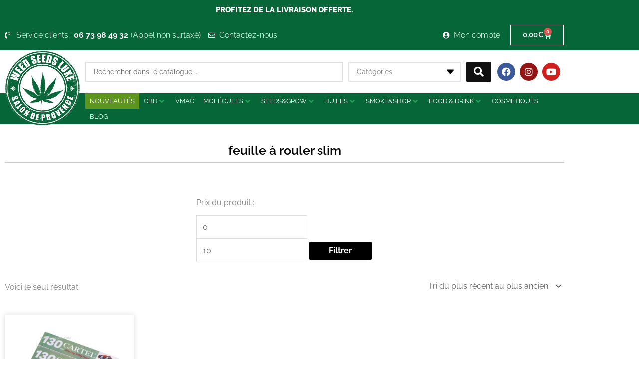

--- FILE ---
content_type: text/html; charset=UTF-8
request_url: https://www.weedseedsluxe.com/etiquette-produit/feuille-a-rouler-slim/
body_size: 59397
content:
<!DOCTYPE html>
<html lang="fr-FR">
<head><meta charset="UTF-8"><script>if(navigator.userAgent.match(/MSIE|Internet Explorer/i)||navigator.userAgent.match(/Trident\/7\..*?rv:11/i)){var href=document.location.href;if(!href.match(/[?&]nowprocket/)){if(href.indexOf("?")==-1){if(href.indexOf("#")==-1){document.location.href=href+"?nowprocket=1"}else{document.location.href=href.replace("#","?nowprocket=1#")}}else{if(href.indexOf("#")==-1){document.location.href=href+"&nowprocket=1"}else{document.location.href=href.replace("#","&nowprocket=1#")}}}}</script><script>(()=>{class RocketLazyLoadScripts{constructor(){this.v="2.0.4",this.userEvents=["keydown","keyup","mousedown","mouseup","mousemove","mouseover","mouseout","touchmove","touchstart","touchend","touchcancel","wheel","click","dblclick","input"],this.attributeEvents=["onblur","onclick","oncontextmenu","ondblclick","onfocus","onmousedown","onmouseenter","onmouseleave","onmousemove","onmouseout","onmouseover","onmouseup","onmousewheel","onscroll","onsubmit"]}async t(){this.i(),this.o(),/iP(ad|hone)/.test(navigator.userAgent)&&this.h(),this.u(),this.l(this),this.m(),this.k(this),this.p(this),this._(),await Promise.all([this.R(),this.L()]),this.lastBreath=Date.now(),this.S(this),this.P(),this.D(),this.O(),this.M(),await this.C(this.delayedScripts.normal),await this.C(this.delayedScripts.defer),await this.C(this.delayedScripts.async),await this.T(),await this.F(),await this.j(),await this.A(),window.dispatchEvent(new Event("rocket-allScriptsLoaded")),this.everythingLoaded=!0,this.lastTouchEnd&&await new Promise(t=>setTimeout(t,500-Date.now()+this.lastTouchEnd)),this.I(),this.H(),this.U(),this.W()}i(){this.CSPIssue=sessionStorage.getItem("rocketCSPIssue"),document.addEventListener("securitypolicyviolation",t=>{this.CSPIssue||"script-src-elem"!==t.violatedDirective||"data"!==t.blockedURI||(this.CSPIssue=!0,sessionStorage.setItem("rocketCSPIssue",!0))},{isRocket:!0})}o(){window.addEventListener("pageshow",t=>{this.persisted=t.persisted,this.realWindowLoadedFired=!0},{isRocket:!0}),window.addEventListener("pagehide",()=>{this.onFirstUserAction=null},{isRocket:!0})}h(){let t;function e(e){t=e}window.addEventListener("touchstart",e,{isRocket:!0}),window.addEventListener("touchend",function i(o){o.changedTouches[0]&&t.changedTouches[0]&&Math.abs(o.changedTouches[0].pageX-t.changedTouches[0].pageX)<10&&Math.abs(o.changedTouches[0].pageY-t.changedTouches[0].pageY)<10&&o.timeStamp-t.timeStamp<200&&(window.removeEventListener("touchstart",e,{isRocket:!0}),window.removeEventListener("touchend",i,{isRocket:!0}),"INPUT"===o.target.tagName&&"text"===o.target.type||(o.target.dispatchEvent(new TouchEvent("touchend",{target:o.target,bubbles:!0})),o.target.dispatchEvent(new MouseEvent("mouseover",{target:o.target,bubbles:!0})),o.target.dispatchEvent(new PointerEvent("click",{target:o.target,bubbles:!0,cancelable:!0,detail:1,clientX:o.changedTouches[0].clientX,clientY:o.changedTouches[0].clientY})),event.preventDefault()))},{isRocket:!0})}q(t){this.userActionTriggered||("mousemove"!==t.type||this.firstMousemoveIgnored?"keyup"===t.type||"mouseover"===t.type||"mouseout"===t.type||(this.userActionTriggered=!0,this.onFirstUserAction&&this.onFirstUserAction()):this.firstMousemoveIgnored=!0),"click"===t.type&&t.preventDefault(),t.stopPropagation(),t.stopImmediatePropagation(),"touchstart"===this.lastEvent&&"touchend"===t.type&&(this.lastTouchEnd=Date.now()),"click"===t.type&&(this.lastTouchEnd=0),this.lastEvent=t.type,t.composedPath&&t.composedPath()[0].getRootNode()instanceof ShadowRoot&&(t.rocketTarget=t.composedPath()[0]),this.savedUserEvents.push(t)}u(){this.savedUserEvents=[],this.userEventHandler=this.q.bind(this),this.userEvents.forEach(t=>window.addEventListener(t,this.userEventHandler,{passive:!1,isRocket:!0})),document.addEventListener("visibilitychange",this.userEventHandler,{isRocket:!0})}U(){this.userEvents.forEach(t=>window.removeEventListener(t,this.userEventHandler,{passive:!1,isRocket:!0})),document.removeEventListener("visibilitychange",this.userEventHandler,{isRocket:!0}),this.savedUserEvents.forEach(t=>{(t.rocketTarget||t.target).dispatchEvent(new window[t.constructor.name](t.type,t))})}m(){const t="return false",e=Array.from(this.attributeEvents,t=>"data-rocket-"+t),i="["+this.attributeEvents.join("],[")+"]",o="[data-rocket-"+this.attributeEvents.join("],[data-rocket-")+"]",s=(e,i,o)=>{o&&o!==t&&(e.setAttribute("data-rocket-"+i,o),e["rocket"+i]=new Function("event",o),e.setAttribute(i,t))};new MutationObserver(t=>{for(const n of t)"attributes"===n.type&&(n.attributeName.startsWith("data-rocket-")||this.everythingLoaded?n.attributeName.startsWith("data-rocket-")&&this.everythingLoaded&&this.N(n.target,n.attributeName.substring(12)):s(n.target,n.attributeName,n.target.getAttribute(n.attributeName))),"childList"===n.type&&n.addedNodes.forEach(t=>{if(t.nodeType===Node.ELEMENT_NODE)if(this.everythingLoaded)for(const i of[t,...t.querySelectorAll(o)])for(const t of i.getAttributeNames())e.includes(t)&&this.N(i,t.substring(12));else for(const e of[t,...t.querySelectorAll(i)])for(const t of e.getAttributeNames())this.attributeEvents.includes(t)&&s(e,t,e.getAttribute(t))})}).observe(document,{subtree:!0,childList:!0,attributeFilter:[...this.attributeEvents,...e]})}I(){this.attributeEvents.forEach(t=>{document.querySelectorAll("[data-rocket-"+t+"]").forEach(e=>{this.N(e,t)})})}N(t,e){const i=t.getAttribute("data-rocket-"+e);i&&(t.setAttribute(e,i),t.removeAttribute("data-rocket-"+e))}k(t){Object.defineProperty(HTMLElement.prototype,"onclick",{get(){return this.rocketonclick||null},set(e){this.rocketonclick=e,this.setAttribute(t.everythingLoaded?"onclick":"data-rocket-onclick","this.rocketonclick(event)")}})}S(t){function e(e,i){let o=e[i];e[i]=null,Object.defineProperty(e,i,{get:()=>o,set(s){t.everythingLoaded?o=s:e["rocket"+i]=o=s}})}e(document,"onreadystatechange"),e(window,"onload"),e(window,"onpageshow");try{Object.defineProperty(document,"readyState",{get:()=>t.rocketReadyState,set(e){t.rocketReadyState=e},configurable:!0}),document.readyState="loading"}catch(t){console.log("WPRocket DJE readyState conflict, bypassing")}}l(t){this.originalAddEventListener=EventTarget.prototype.addEventListener,this.originalRemoveEventListener=EventTarget.prototype.removeEventListener,this.savedEventListeners=[],EventTarget.prototype.addEventListener=function(e,i,o){o&&o.isRocket||!t.B(e,this)&&!t.userEvents.includes(e)||t.B(e,this)&&!t.userActionTriggered||e.startsWith("rocket-")||t.everythingLoaded?t.originalAddEventListener.call(this,e,i,o):(t.savedEventListeners.push({target:this,remove:!1,type:e,func:i,options:o}),"mouseenter"!==e&&"mouseleave"!==e||t.originalAddEventListener.call(this,e,t.savedUserEvents.push,o))},EventTarget.prototype.removeEventListener=function(e,i,o){o&&o.isRocket||!t.B(e,this)&&!t.userEvents.includes(e)||t.B(e,this)&&!t.userActionTriggered||e.startsWith("rocket-")||t.everythingLoaded?t.originalRemoveEventListener.call(this,e,i,o):t.savedEventListeners.push({target:this,remove:!0,type:e,func:i,options:o})}}J(t,e){this.savedEventListeners=this.savedEventListeners.filter(i=>{let o=i.type,s=i.target||window;return e!==o||t!==s||(this.B(o,s)&&(i.type="rocket-"+o),this.$(i),!1)})}H(){EventTarget.prototype.addEventListener=this.originalAddEventListener,EventTarget.prototype.removeEventListener=this.originalRemoveEventListener,this.savedEventListeners.forEach(t=>this.$(t))}$(t){t.remove?this.originalRemoveEventListener.call(t.target,t.type,t.func,t.options):this.originalAddEventListener.call(t.target,t.type,t.func,t.options)}p(t){let e;function i(e){return t.everythingLoaded?e:e.split(" ").map(t=>"load"===t||t.startsWith("load.")?"rocket-jquery-load":t).join(" ")}function o(o){function s(e){const s=o.fn[e];o.fn[e]=o.fn.init.prototype[e]=function(){return this[0]===window&&t.userActionTriggered&&("string"==typeof arguments[0]||arguments[0]instanceof String?arguments[0]=i(arguments[0]):"object"==typeof arguments[0]&&Object.keys(arguments[0]).forEach(t=>{const e=arguments[0][t];delete arguments[0][t],arguments[0][i(t)]=e})),s.apply(this,arguments),this}}if(o&&o.fn&&!t.allJQueries.includes(o)){const e={DOMContentLoaded:[],"rocket-DOMContentLoaded":[]};for(const t in e)document.addEventListener(t,()=>{e[t].forEach(t=>t())},{isRocket:!0});o.fn.ready=o.fn.init.prototype.ready=function(i){function s(){parseInt(o.fn.jquery)>2?setTimeout(()=>i.bind(document)(o)):i.bind(document)(o)}return"function"==typeof i&&(t.realDomReadyFired?!t.userActionTriggered||t.fauxDomReadyFired?s():e["rocket-DOMContentLoaded"].push(s):e.DOMContentLoaded.push(s)),o([])},s("on"),s("one"),s("off"),t.allJQueries.push(o)}e=o}t.allJQueries=[],o(window.jQuery),Object.defineProperty(window,"jQuery",{get:()=>e,set(t){o(t)}})}P(){const t=new Map;document.write=document.writeln=function(e){const i=document.currentScript,o=document.createRange(),s=i.parentElement;let n=t.get(i);void 0===n&&(n=i.nextSibling,t.set(i,n));const c=document.createDocumentFragment();o.setStart(c,0),c.appendChild(o.createContextualFragment(e)),s.insertBefore(c,n)}}async R(){return new Promise(t=>{this.userActionTriggered?t():this.onFirstUserAction=t})}async L(){return new Promise(t=>{document.addEventListener("DOMContentLoaded",()=>{this.realDomReadyFired=!0,t()},{isRocket:!0})})}async j(){return this.realWindowLoadedFired?Promise.resolve():new Promise(t=>{window.addEventListener("load",t,{isRocket:!0})})}M(){this.pendingScripts=[];this.scriptsMutationObserver=new MutationObserver(t=>{for(const e of t)e.addedNodes.forEach(t=>{"SCRIPT"!==t.tagName||t.noModule||t.isWPRocket||this.pendingScripts.push({script:t,promise:new Promise(e=>{const i=()=>{const i=this.pendingScripts.findIndex(e=>e.script===t);i>=0&&this.pendingScripts.splice(i,1),e()};t.addEventListener("load",i,{isRocket:!0}),t.addEventListener("error",i,{isRocket:!0}),setTimeout(i,1e3)})})})}),this.scriptsMutationObserver.observe(document,{childList:!0,subtree:!0})}async F(){await this.X(),this.pendingScripts.length?(await this.pendingScripts[0].promise,await this.F()):this.scriptsMutationObserver.disconnect()}D(){this.delayedScripts={normal:[],async:[],defer:[]},document.querySelectorAll("script[type$=rocketlazyloadscript]").forEach(t=>{t.hasAttribute("data-rocket-src")?t.hasAttribute("async")&&!1!==t.async?this.delayedScripts.async.push(t):t.hasAttribute("defer")&&!1!==t.defer||"module"===t.getAttribute("data-rocket-type")?this.delayedScripts.defer.push(t):this.delayedScripts.normal.push(t):this.delayedScripts.normal.push(t)})}async _(){await this.L();let t=[];document.querySelectorAll("script[type$=rocketlazyloadscript][data-rocket-src]").forEach(e=>{let i=e.getAttribute("data-rocket-src");if(i&&!i.startsWith("data:")){i.startsWith("//")&&(i=location.protocol+i);try{const o=new URL(i).origin;o!==location.origin&&t.push({src:o,crossOrigin:e.crossOrigin||"module"===e.getAttribute("data-rocket-type")})}catch(t){}}}),t=[...new Map(t.map(t=>[JSON.stringify(t),t])).values()],this.Y(t,"preconnect")}async G(t){if(await this.K(),!0!==t.noModule||!("noModule"in HTMLScriptElement.prototype))return new Promise(e=>{let i;function o(){(i||t).setAttribute("data-rocket-status","executed"),e()}try{if(navigator.userAgent.includes("Firefox/")||""===navigator.vendor||this.CSPIssue)i=document.createElement("script"),[...t.attributes].forEach(t=>{let e=t.nodeName;"type"!==e&&("data-rocket-type"===e&&(e="type"),"data-rocket-src"===e&&(e="src"),i.setAttribute(e,t.nodeValue))}),t.text&&(i.text=t.text),t.nonce&&(i.nonce=t.nonce),i.hasAttribute("src")?(i.addEventListener("load",o,{isRocket:!0}),i.addEventListener("error",()=>{i.setAttribute("data-rocket-status","failed-network"),e()},{isRocket:!0}),setTimeout(()=>{i.isConnected||e()},1)):(i.text=t.text,o()),i.isWPRocket=!0,t.parentNode.replaceChild(i,t);else{const i=t.getAttribute("data-rocket-type"),s=t.getAttribute("data-rocket-src");i?(t.type=i,t.removeAttribute("data-rocket-type")):t.removeAttribute("type"),t.addEventListener("load",o,{isRocket:!0}),t.addEventListener("error",i=>{this.CSPIssue&&i.target.src.startsWith("data:")?(console.log("WPRocket: CSP fallback activated"),t.removeAttribute("src"),this.G(t).then(e)):(t.setAttribute("data-rocket-status","failed-network"),e())},{isRocket:!0}),s?(t.fetchPriority="high",t.removeAttribute("data-rocket-src"),t.src=s):t.src="data:text/javascript;base64,"+window.btoa(unescape(encodeURIComponent(t.text)))}}catch(i){t.setAttribute("data-rocket-status","failed-transform"),e()}});t.setAttribute("data-rocket-status","skipped")}async C(t){const e=t.shift();return e?(e.isConnected&&await this.G(e),this.C(t)):Promise.resolve()}O(){this.Y([...this.delayedScripts.normal,...this.delayedScripts.defer,...this.delayedScripts.async],"preload")}Y(t,e){this.trash=this.trash||[];let i=!0;var o=document.createDocumentFragment();t.forEach(t=>{const s=t.getAttribute&&t.getAttribute("data-rocket-src")||t.src;if(s&&!s.startsWith("data:")){const n=document.createElement("link");n.href=s,n.rel=e,"preconnect"!==e&&(n.as="script",n.fetchPriority=i?"high":"low"),t.getAttribute&&"module"===t.getAttribute("data-rocket-type")&&(n.crossOrigin=!0),t.crossOrigin&&(n.crossOrigin=t.crossOrigin),t.integrity&&(n.integrity=t.integrity),t.nonce&&(n.nonce=t.nonce),o.appendChild(n),this.trash.push(n),i=!1}}),document.head.appendChild(o)}W(){this.trash.forEach(t=>t.remove())}async T(){try{document.readyState="interactive"}catch(t){}this.fauxDomReadyFired=!0;try{await this.K(),this.J(document,"readystatechange"),document.dispatchEvent(new Event("rocket-readystatechange")),await this.K(),document.rocketonreadystatechange&&document.rocketonreadystatechange(),await this.K(),this.J(document,"DOMContentLoaded"),document.dispatchEvent(new Event("rocket-DOMContentLoaded")),await this.K(),this.J(window,"DOMContentLoaded"),window.dispatchEvent(new Event("rocket-DOMContentLoaded"))}catch(t){console.error(t)}}async A(){try{document.readyState="complete"}catch(t){}try{await this.K(),this.J(document,"readystatechange"),document.dispatchEvent(new Event("rocket-readystatechange")),await this.K(),document.rocketonreadystatechange&&document.rocketonreadystatechange(),await this.K(),this.J(window,"load"),window.dispatchEvent(new Event("rocket-load")),await this.K(),window.rocketonload&&window.rocketonload(),await this.K(),this.allJQueries.forEach(t=>t(window).trigger("rocket-jquery-load")),await this.K(),this.J(window,"pageshow");const t=new Event("rocket-pageshow");t.persisted=this.persisted,window.dispatchEvent(t),await this.K(),window.rocketonpageshow&&window.rocketonpageshow({persisted:this.persisted})}catch(t){console.error(t)}}async K(){Date.now()-this.lastBreath>45&&(await this.X(),this.lastBreath=Date.now())}async X(){return document.hidden?new Promise(t=>setTimeout(t)):new Promise(t=>requestAnimationFrame(t))}B(t,e){return e===document&&"readystatechange"===t||(e===document&&"DOMContentLoaded"===t||(e===window&&"DOMContentLoaded"===t||(e===window&&"load"===t||e===window&&"pageshow"===t)))}static run(){(new RocketLazyLoadScripts).t()}}RocketLazyLoadScripts.run()})();</script>

<meta name="viewport" content="width=device-width, initial-scale=1">
	<link rel="profile" href="https://gmpg.org/xfn/11"> 
	<meta name='robots' content='index, follow, max-image-preview:large, max-snippet:-1, max-video-preview:-1' />

	<!-- This site is optimized with the Yoast SEO Premium plugin v26.7 (Yoast SEO v26.7) - https://yoast.com/wordpress/plugins/seo/ -->
	<title>Archives des feuille à rouler slim - Weed Seeds Luxe</title>
<link data-rocket-preload as="style" href="https://fonts.googleapis.com/css?family=Raleway%3A400%2C&#038;display=swap" rel="preload">
<link href="https://fonts.googleapis.com/css?family=Raleway%3A400%2C&#038;display=swap" media="print" onload="this.media=&#039;all&#039;" rel="stylesheet">
<noscript data-wpr-hosted-gf-parameters=""><link rel="stylesheet" href="https://fonts.googleapis.com/css?family=Raleway%3A400%2C&#038;display=swap"></noscript>
	<link rel="canonical" href="https://www.weedseedsluxe.com/etiquette-produit/feuille-a-rouler-slim/" />
	<meta property="og:locale" content="fr_FR" />
	<meta property="og:type" content="article" />
	<meta property="og:title" content="Archives des feuille à rouler slim" />
	<meta property="og:url" content="https://www.weedseedsluxe.com/etiquette-produit/feuille-a-rouler-slim/" />
	<meta property="og:site_name" content="Weed Seeds Luxe" />
	<meta name="twitter:card" content="summary_large_image" />
	<script type="application/ld+json" class="yoast-schema-graph">{"@context":"https://schema.org","@graph":[{"@type":"CollectionPage","@id":"https://www.weedseedsluxe.com/etiquette-produit/feuille-a-rouler-slim/","url":"https://www.weedseedsluxe.com/etiquette-produit/feuille-a-rouler-slim/","name":"Archives des feuille à rouler slim - Weed Seeds Luxe","isPartOf":{"@id":"https://www.weedseedsluxe.com/#website"},"primaryImageOfPage":{"@id":"https://www.weedseedsluxe.com/etiquette-produit/feuille-a-rouler-slim/#primaryimage"},"image":{"@id":"https://www.weedseedsluxe.com/etiquette-produit/feuille-a-rouler-slim/#primaryimage"},"thumbnailUrl":"https://www.weedseedsluxe.com/wp-content/uploads/2020/12/Cartel-Extra-Long-Rolling-Papers-130-mm.jpg","breadcrumb":{"@id":"https://www.weedseedsluxe.com/etiquette-produit/feuille-a-rouler-slim/#breadcrumb"},"inLanguage":"fr-FR"},{"@type":"ImageObject","inLanguage":"fr-FR","@id":"https://www.weedseedsluxe.com/etiquette-produit/feuille-a-rouler-slim/#primaryimage","url":"https://www.weedseedsluxe.com/wp-content/uploads/2020/12/Cartel-Extra-Long-Rolling-Papers-130-mm.jpg","contentUrl":"https://www.weedseedsluxe.com/wp-content/uploads/2020/12/Cartel-Extra-Long-Rolling-Papers-130-mm.jpg","width":700,"height":700,"caption":"Cartel Extra Long Rolling Papers 130 mm"},{"@type":"BreadcrumbList","@id":"https://www.weedseedsluxe.com/etiquette-produit/feuille-a-rouler-slim/#breadcrumb","itemListElement":[{"@type":"ListItem","position":1,"name":"Accueil","item":"https://www.weedseedsluxe.com/"},{"@type":"ListItem","position":2,"name":"feuille à rouler slim"}]},{"@type":"WebSite","@id":"https://www.weedseedsluxe.com/#website","url":"https://www.weedseedsluxe.com/","name":"Weed Seeds Luxe","description":"","publisher":{"@id":"https://www.weedseedsluxe.com/#organization"},"potentialAction":[{"@type":"SearchAction","target":{"@type":"EntryPoint","urlTemplate":"https://www.weedseedsluxe.com/?s={search_term_string}"},"query-input":{"@type":"PropertyValueSpecification","valueRequired":true,"valueName":"search_term_string"}}],"inLanguage":"fr-FR"},{"@type":"Organization","@id":"https://www.weedseedsluxe.com/#organization","name":"Weed Seeds Luxe","url":"https://www.weedseedsluxe.com/","logo":{"@type":"ImageObject","inLanguage":"fr-FR","@id":"https://www.weedseedsluxe.com/#/schema/logo/image/","url":"https://www.weedseedsluxe.com/wp-content/uploads/2020/02/logo-300.png","contentUrl":"https://www.weedseedsluxe.com/wp-content/uploads/2020/02/logo-300.png","width":300,"height":300,"caption":"Weed Seeds Luxe"},"image":{"@id":"https://www.weedseedsluxe.com/#/schema/logo/image/"}}]}</script>
	<!-- / Yoast SEO Premium plugin. -->


<link rel='dns-prefetch' href='//www.googletagmanager.com' />
<link rel='dns-prefetch' href='//fonts.googleapis.com' />
<link href='https://fonts.gstatic.com' crossorigin rel='preconnect' />
<link rel="alternate" type="application/rss+xml" title="Weed Seeds Luxe &raquo; Flux" href="https://www.weedseedsluxe.com/feed/" />
<link rel="alternate" type="application/rss+xml" title="Weed Seeds Luxe &raquo; Flux des commentaires" href="https://www.weedseedsluxe.com/comments/feed/" />
<link rel="alternate" type="application/rss+xml" title="Flux pour Weed Seeds Luxe &raquo; feuille à rouler slim Étiquette" href="https://www.weedseedsluxe.com/etiquette-produit/feuille-a-rouler-slim/feed/" />
<style id='wp-img-auto-sizes-contain-inline-css'>
img:is([sizes=auto i],[sizes^="auto," i]){contain-intrinsic-size:3000px 1500px}
/*# sourceURL=wp-img-auto-sizes-contain-inline-css */
</style>
<link data-minify="1" rel='stylesheet' id='swiper-css' href='https://www.weedseedsluxe.com/wp-content/cache/min/1/wp-content/plugins/elementor/assets/lib/swiper/v8/css/swiper.min.css?ver=1768208971' media='all' />
<link rel='stylesheet' id='e-swiper-css' href='https://www.weedseedsluxe.com/wp-content/plugins/elementor/assets/css/conditionals/e-swiper.min.css?ver=3.34.1' media='all' />
<link data-minify="1" rel='stylesheet' id='jet-menu-astra-css' href='https://www.weedseedsluxe.com/wp-content/cache/min/1/wp-content/plugins/jet-menu/integration/themes/astra/assets/css/style.css?ver=1768208971' media='all' />
<link rel='stylesheet' id='astra-theme-css-css' href='https://www.weedseedsluxe.com/wp-content/themes/astra/assets/css/minified/style.min.css?ver=4.12.0' media='all' />
<style id='astra-theme-css-inline-css'>
.ast-no-sidebar .entry-content .alignfull {margin-left: calc( -50vw + 50%);margin-right: calc( -50vw + 50%);max-width: 100vw;width: 100vw;}.ast-no-sidebar .entry-content .alignwide {margin-left: calc(-41vw + 50%);margin-right: calc(-41vw + 50%);max-width: unset;width: unset;}.ast-no-sidebar .entry-content .alignfull .alignfull,.ast-no-sidebar .entry-content .alignfull .alignwide,.ast-no-sidebar .entry-content .alignwide .alignfull,.ast-no-sidebar .entry-content .alignwide .alignwide,.ast-no-sidebar .entry-content .wp-block-column .alignfull,.ast-no-sidebar .entry-content .wp-block-column .alignwide{width: 100%;margin-left: auto;margin-right: auto;}.wp-block-gallery,.blocks-gallery-grid {margin: 0;}.wp-block-separator {max-width: 100px;}.wp-block-separator.is-style-wide,.wp-block-separator.is-style-dots {max-width: none;}.entry-content .has-2-columns .wp-block-column:first-child {padding-right: 10px;}.entry-content .has-2-columns .wp-block-column:last-child {padding-left: 10px;}@media (max-width: 782px) {.entry-content .wp-block-columns .wp-block-column {flex-basis: 100%;}.entry-content .has-2-columns .wp-block-column:first-child {padding-right: 0;}.entry-content .has-2-columns .wp-block-column:last-child {padding-left: 0;}}body .entry-content .wp-block-latest-posts {margin-left: 0;}body .entry-content .wp-block-latest-posts li {list-style: none;}.ast-no-sidebar .ast-container .entry-content .wp-block-latest-posts {margin-left: 0;}.ast-header-break-point .entry-content .alignwide {margin-left: auto;margin-right: auto;}.entry-content .blocks-gallery-item img {margin-bottom: auto;}.wp-block-pullquote {border-top: 4px solid #555d66;border-bottom: 4px solid #555d66;color: #40464d;}:root{--ast-post-nav-space:0;--ast-container-default-xlg-padding:6.67em;--ast-container-default-lg-padding:5.67em;--ast-container-default-slg-padding:4.34em;--ast-container-default-md-padding:3.34em;--ast-container-default-sm-padding:6.67em;--ast-container-default-xs-padding:2.4em;--ast-container-default-xxs-padding:1.4em;--ast-code-block-background:#EEEEEE;--ast-comment-inputs-background:#FAFAFA;--ast-normal-container-width:1200px;--ast-narrow-container-width:750px;--ast-blog-title-font-weight:normal;--ast-blog-meta-weight:inherit;--ast-global-color-primary:var(--ast-global-color-5);--ast-global-color-secondary:var(--ast-global-color-4);--ast-global-color-alternate-background:var(--ast-global-color-7);--ast-global-color-subtle-background:var(--ast-global-color-6);--ast-bg-style-guide:var( --ast-global-color-secondary,--ast-global-color-5 );--ast-shadow-style-guide:0px 0px 4px 0 #00000057;--ast-global-dark-bg-style:#fff;--ast-global-dark-lfs:#fbfbfb;--ast-widget-bg-color:#fafafa;--ast-wc-container-head-bg-color:#fbfbfb;--ast-title-layout-bg:#eeeeee;--ast-search-border-color:#e7e7e7;--ast-lifter-hover-bg:#e6e6e6;--ast-gallery-block-color:#000;--srfm-color-input-label:var(--ast-global-color-2);}html{font-size:100%;}a,.page-title{color:#000000;}a:hover,a:focus{color:#3a3a3a;}body,button,input,select,textarea,.ast-button,.ast-custom-button{font-family:'Raleway',sans-serif;font-weight:400;font-size:16px;font-size:1rem;line-height:var(--ast-body-line-height,1.35em);}blockquote{color:#000000;}p,.entry-content p{margin-bottom:1em;}.ast-site-identity .site-title a{color:var(--ast-global-color-2);}.site-title{font-size:35px;font-size:2.1875rem;display:block;}.site-header .site-description{font-size:15px;font-size:0.9375rem;display:none;}.entry-title{font-size:40px;font-size:2.5rem;}.archive .ast-article-post .ast-article-inner,.blog .ast-article-post .ast-article-inner,.archive .ast-article-post .ast-article-inner:hover,.blog .ast-article-post .ast-article-inner:hover{overflow:hidden;}h1,.entry-content :where(h1),.entry-content :where(h1) a{font-size:32px;font-size:2rem;line-height:1.4em;}h2,.entry-content :where(h2),.entry-content :where(h2) a{font-size:24px;font-size:1.5rem;line-height:1.3em;}h3,.entry-content :where(h3),.entry-content :where(h3) a{font-size:20px;font-size:1.25rem;line-height:1.3em;}h4,.entry-content :where(h4),.entry-content :where(h4) a{font-size:16px;font-size:1rem;line-height:1.2em;}h5,.entry-content :where(h5),.entry-content :where(h5) a{font-size:18px;font-size:1.125rem;line-height:1.2em;}h6,.entry-content :where(h6),.entry-content :where(h6) a{font-size:15px;font-size:0.9375rem;line-height:1.25em;}::selection{background-color:#000000;color:#ffffff;}body,h1,h2,h3,h4,h5,h6,.entry-title a,.entry-content :where(h1,h2,h3,h4,h5,h6),.entry-content :where(h1,h2,h3,h4,h5,h6) a{color:#3a3a3a;}.tagcloud a:hover,.tagcloud a:focus,.tagcloud a.current-item{color:#ffffff;border-color:#000000;background-color:#000000;}input:focus,input[type="text"]:focus,input[type="email"]:focus,input[type="url"]:focus,input[type="password"]:focus,input[type="reset"]:focus,input[type="search"]:focus,textarea:focus{border-color:#000000;}input[type="radio"]:checked,input[type=reset],input[type="checkbox"]:checked,input[type="checkbox"]:hover:checked,input[type="checkbox"]:focus:checked,input[type=range]::-webkit-slider-thumb{border-color:#000000;background-color:#000000;box-shadow:none;}.site-footer a:hover + .post-count,.site-footer a:focus + .post-count{background:#000000;border-color:#000000;}.single .nav-links .nav-previous,.single .nav-links .nav-next{color:#000000;}.entry-meta,.entry-meta *{line-height:1.45;color:#000000;}.entry-meta a:not(.ast-button):hover,.entry-meta a:not(.ast-button):hover *,.entry-meta a:not(.ast-button):focus,.entry-meta a:not(.ast-button):focus *,.page-links > .page-link,.page-links .page-link:hover,.post-navigation a:hover{color:#3a3a3a;}#cat option,.secondary .calendar_wrap thead a,.secondary .calendar_wrap thead a:visited{color:#000000;}.secondary .calendar_wrap #today,.ast-progress-val span{background:#000000;}.secondary a:hover + .post-count,.secondary a:focus + .post-count{background:#000000;border-color:#000000;}.calendar_wrap #today > a{color:#ffffff;}.page-links .page-link,.single .post-navigation a{color:#000000;}.ast-search-menu-icon .search-form button.search-submit{padding:0 4px;}.ast-search-menu-icon form.search-form{padding-right:0;}.ast-header-search .ast-search-menu-icon.ast-dropdown-active .search-form,.ast-header-search .ast-search-menu-icon.ast-dropdown-active .search-field:focus{transition:all 0.2s;}.search-form input.search-field:focus{outline:none;}.widget-title,.widget .wp-block-heading{font-size:22px;font-size:1.375rem;color:#3a3a3a;}.ast-search-menu-icon.slide-search a:focus-visible:focus-visible,.astra-search-icon:focus-visible,#close:focus-visible,a:focus-visible,.ast-menu-toggle:focus-visible,.site .skip-link:focus-visible,.wp-block-loginout input:focus-visible,.wp-block-search.wp-block-search__button-inside .wp-block-search__inside-wrapper,.ast-header-navigation-arrow:focus-visible,.woocommerce .wc-proceed-to-checkout > .checkout-button:focus-visible,.woocommerce .woocommerce-MyAccount-navigation ul li a:focus-visible,.ast-orders-table__row .ast-orders-table__cell:focus-visible,.woocommerce .woocommerce-order-details .order-again > .button:focus-visible,.woocommerce .woocommerce-message a.button.wc-forward:focus-visible,.woocommerce #minus_qty:focus-visible,.woocommerce #plus_qty:focus-visible,a#ast-apply-coupon:focus-visible,.woocommerce .woocommerce-info a:focus-visible,.woocommerce .astra-shop-summary-wrap a:focus-visible,.woocommerce a.wc-forward:focus-visible,#ast-apply-coupon:focus-visible,.woocommerce-js .woocommerce-mini-cart-item a.remove:focus-visible,#close:focus-visible,.button.search-submit:focus-visible,#search_submit:focus,.normal-search:focus-visible,.ast-header-account-wrap:focus-visible,.woocommerce .ast-on-card-button.ast-quick-view-trigger:focus,.astra-cart-drawer-close:focus,.ast-single-variation:focus,.ast-woocommerce-product-gallery__image:focus,.ast-button:focus,.woocommerce-product-gallery--with-images [data-controls="prev"]:focus-visible,.woocommerce-product-gallery--with-images [data-controls="next"]:focus-visible,.ast-builder-button-wrap:has(.ast-custom-button-link:focus),.ast-builder-button-wrap .ast-custom-button-link:focus{outline-style:dotted;outline-color:inherit;outline-width:thin;}input:focus,input[type="text"]:focus,input[type="email"]:focus,input[type="url"]:focus,input[type="password"]:focus,input[type="reset"]:focus,input[type="search"]:focus,input[type="number"]:focus,textarea:focus,.wp-block-search__input:focus,[data-section="section-header-mobile-trigger"] .ast-button-wrap .ast-mobile-menu-trigger-minimal:focus,.ast-mobile-popup-drawer.active .menu-toggle-close:focus,.woocommerce-ordering select.orderby:focus,#ast-scroll-top:focus,#coupon_code:focus,.woocommerce-page #comment:focus,.woocommerce #reviews #respond input#submit:focus,.woocommerce a.add_to_cart_button:focus,.woocommerce .button.single_add_to_cart_button:focus,.woocommerce .woocommerce-cart-form button:focus,.woocommerce .woocommerce-cart-form__cart-item .quantity .qty:focus,.woocommerce .woocommerce-billing-fields .woocommerce-billing-fields__field-wrapper .woocommerce-input-wrapper > .input-text:focus,.woocommerce #order_comments:focus,.woocommerce #place_order:focus,.woocommerce .woocommerce-address-fields .woocommerce-address-fields__field-wrapper .woocommerce-input-wrapper > .input-text:focus,.woocommerce .woocommerce-MyAccount-content form button:focus,.woocommerce .woocommerce-MyAccount-content .woocommerce-EditAccountForm .woocommerce-form-row .woocommerce-Input.input-text:focus,.woocommerce .ast-woocommerce-container .woocommerce-pagination ul.page-numbers li a:focus,body #content .woocommerce form .form-row .select2-container--default .select2-selection--single:focus,#ast-coupon-code:focus,.woocommerce.woocommerce-js .quantity input[type=number]:focus,.woocommerce-js .woocommerce-mini-cart-item .quantity input[type=number]:focus,.woocommerce p#ast-coupon-trigger:focus{border-style:dotted;border-color:inherit;border-width:thin;}input{outline:none;}.woocommerce-js input[type=text]:focus,.woocommerce-js input[type=email]:focus,.woocommerce-js textarea:focus,input[type=number]:focus,.comments-area textarea#comment:focus,.comments-area textarea#comment:active,.comments-area .ast-comment-formwrap input[type="text"]:focus,.comments-area .ast-comment-formwrap input[type="text"]:active{outline-style:unset;outline-color:inherit;outline-width:thin;}.main-header-menu .menu-link,.ast-header-custom-item a{color:#3a3a3a;}.main-header-menu .menu-item:hover > .menu-link,.main-header-menu .menu-item:hover > .ast-menu-toggle,.main-header-menu .ast-masthead-custom-menu-items a:hover,.main-header-menu .menu-item.focus > .menu-link,.main-header-menu .menu-item.focus > .ast-menu-toggle,.main-header-menu .current-menu-item > .menu-link,.main-header-menu .current-menu-ancestor > .menu-link,.main-header-menu .current-menu-item > .ast-menu-toggle,.main-header-menu .current-menu-ancestor > .ast-menu-toggle{color:#000000;}.header-main-layout-3 .ast-main-header-bar-alignment{margin-right:auto;}.header-main-layout-2 .site-header-section-left .ast-site-identity{text-align:left;}.ast-logo-title-inline .site-logo-img{padding-right:1em;}.site-logo-img img{ transition:all 0.2s linear;}body .ast-oembed-container *{position:absolute;top:0;width:100%;height:100%;left:0;}body .wp-block-embed-pocket-casts .ast-oembed-container *{position:unset;}.ast-header-break-point .ast-mobile-menu-buttons-minimal.menu-toggle{background:transparent;color:#000000;}.ast-header-break-point .ast-mobile-menu-buttons-outline.menu-toggle{background:transparent;border:1px solid #000000;color:#000000;}.ast-header-break-point .ast-mobile-menu-buttons-fill.menu-toggle{background:#000000;}.ast-single-post-featured-section + article {margin-top: 2em;}.site-content .ast-single-post-featured-section img {width: 100%;overflow: hidden;object-fit: cover;}.site > .ast-single-related-posts-container {margin-top: 0;}@media (min-width: 769px) {.ast-desktop .ast-container--narrow {max-width: var(--ast-narrow-container-width);margin: 0 auto;}}.ast-page-builder-template .hentry {margin: 0;}.ast-page-builder-template .site-content > .ast-container {max-width: 100%;padding: 0;}.ast-page-builder-template .site .site-content #primary {padding: 0;margin: 0;}.ast-page-builder-template .no-results {text-align: center;margin: 4em auto;}.ast-page-builder-template .ast-pagination {padding: 2em;}.ast-page-builder-template .entry-header.ast-no-title.ast-no-thumbnail {margin-top: 0;}.ast-page-builder-template .entry-header.ast-header-without-markup {margin-top: 0;margin-bottom: 0;}.ast-page-builder-template .entry-header.ast-no-title.ast-no-meta {margin-bottom: 0;}.ast-page-builder-template.single .post-navigation {padding-bottom: 2em;}.ast-page-builder-template.single-post .site-content > .ast-container {max-width: 100%;}.ast-page-builder-template .entry-header {margin-top: 4em;margin-left: auto;margin-right: auto;padding-left: 20px;padding-right: 20px;}.single.ast-page-builder-template .entry-header {padding-left: 20px;padding-right: 20px;}.ast-page-builder-template .ast-archive-description {margin: 4em auto 0;padding-left: 20px;padding-right: 20px;}.ast-page-builder-template.ast-no-sidebar .entry-content .alignwide {margin-left: 0;margin-right: 0;}.footer-adv .footer-adv-overlay{border-top-style:solid;border-top-color:#7a7a7a;}.wp-block-buttons.aligncenter{justify-content:center;}@media (max-width:782px){.entry-content .wp-block-columns .wp-block-column{margin-left:0px;}}.wp-block-image.aligncenter{margin-left:auto;margin-right:auto;}.wp-block-table.aligncenter{margin-left:auto;margin-right:auto;}.wp-block-buttons .wp-block-button.is-style-outline .wp-block-button__link.wp-element-button,.ast-outline-button,.wp-block-uagb-buttons-child .uagb-buttons-repeater.ast-outline-button{border-top-width:2px;border-right-width:2px;border-bottom-width:2px;border-left-width:2px;font-family:inherit;font-weight:inherit;line-height:1em;border-top-left-radius:2px;border-top-right-radius:2px;border-bottom-right-radius:2px;border-bottom-left-radius:2px;}.wp-block-button .wp-block-button__link.wp-element-button.is-style-outline:not(.has-background),.wp-block-button.is-style-outline>.wp-block-button__link.wp-element-button:not(.has-background),.ast-outline-button{background-color:transparent;}.entry-content[data-ast-blocks-layout] > figure{margin-bottom:1em;}.elementor-widget-container .elementor-loop-container .e-loop-item[data-elementor-type="loop-item"]{width:100%;}.review-rating{display:flex;align-items:center;order:2;}@media (max-width:768px){.ast-left-sidebar #content > .ast-container{display:flex;flex-direction:column-reverse;width:100%;}.ast-separate-container .ast-article-post,.ast-separate-container .ast-article-single{padding:1.5em 2.14em;}.ast-author-box img.avatar{margin:20px 0 0 0;}}@media (min-width:769px){.ast-separate-container.ast-right-sidebar #primary,.ast-separate-container.ast-left-sidebar #primary{border:0;}.search-no-results.ast-separate-container #primary{margin-bottom:4em;}}.menu-toggle,button,.ast-button,.ast-custom-button,.button,input#submit,input[type="button"],input[type="submit"],input[type="reset"]{color:#ffffff;border-color:#000000;background-color:#000000;border-top-left-radius:2px;border-top-right-radius:2px;border-bottom-right-radius:2px;border-bottom-left-radius:2px;padding-top:10px;padding-right:40px;padding-bottom:10px;padding-left:40px;font-family:inherit;font-weight:inherit;}button:focus,.menu-toggle:hover,button:hover,.ast-button:hover,.ast-custom-button:hover .button:hover,.ast-custom-button:hover,input[type=reset]:hover,input[type=reset]:focus,input#submit:hover,input#submit:focus,input[type="button"]:hover,input[type="button"]:focus,input[type="submit"]:hover,input[type="submit"]:focus{color:#ffffff;background-color:#3a3a3a;border-color:#3a3a3a;}@media (max-width:768px){.ast-mobile-header-stack .main-header-bar .ast-search-menu-icon{display:inline-block;}.ast-header-break-point.ast-header-custom-item-outside .ast-mobile-header-stack .main-header-bar .ast-search-icon{margin:0;}.ast-comment-avatar-wrap img{max-width:2.5em;}.ast-comment-meta{padding:0 1.8888em 1.3333em;}.ast-separate-container .ast-comment-list li.depth-1{padding:1.5em 2.14em;}.ast-separate-container .comment-respond{padding:2em 2.14em;}}@media (min-width:544px){.ast-container{max-width:100%;}}@media (max-width:544px){.ast-separate-container .ast-article-post,.ast-separate-container .ast-article-single,.ast-separate-container .comments-title,.ast-separate-container .ast-archive-description{padding:1.5em 1em;}.ast-separate-container #content .ast-container{padding-left:0.54em;padding-right:0.54em;}.ast-separate-container .ast-comment-list .bypostauthor{padding:.5em;}.ast-search-menu-icon.ast-dropdown-active .search-field{width:170px;}.site-branding img,.site-header .site-logo-img .custom-logo-link img{max-width:100%;}} #ast-mobile-header .ast-site-header-cart-li a{pointer-events:none;}body,.ast-separate-container{background-color:#ffffff;}.ast-no-sidebar.ast-separate-container .entry-content .alignfull {margin-left: -6.67em;margin-right: -6.67em;width: auto;}@media (max-width: 1200px) {.ast-no-sidebar.ast-separate-container .entry-content .alignfull {margin-left: -2.4em;margin-right: -2.4em;}}@media (max-width: 768px) {.ast-no-sidebar.ast-separate-container .entry-content .alignfull {margin-left: -2.14em;margin-right: -2.14em;}}@media (max-width: 544px) {.ast-no-sidebar.ast-separate-container .entry-content .alignfull {margin-left: -1em;margin-right: -1em;}}.ast-no-sidebar.ast-separate-container .entry-content .alignwide {margin-left: -20px;margin-right: -20px;}.ast-no-sidebar.ast-separate-container .entry-content .wp-block-column .alignfull,.ast-no-sidebar.ast-separate-container .entry-content .wp-block-column .alignwide {margin-left: auto;margin-right: auto;width: 100%;}@media (max-width:768px){.site-title{display:block;}.site-header .site-description{display:none;}h1,.entry-content :where(h1),.entry-content :where(h1) a{font-size:30px;}h2,.entry-content :where(h2),.entry-content :where(h2) a{font-size:25px;}h3,.entry-content :where(h3),.entry-content :where(h3) a{font-size:20px;}}@media (max-width:544px){.site-title{display:block;}.site-header .site-description{display:none;}h1,.entry-content :where(h1),.entry-content :where(h1) a{font-size:30px;}h2,.entry-content :where(h2),.entry-content :where(h2) a{font-size:25px;}h3,.entry-content :where(h3),.entry-content :where(h3) a{font-size:20px;}}@media (max-width:768px){html{font-size:91.2%;}}@media (max-width:544px){html{font-size:91.2%;}}@media (min-width:769px){.ast-container{max-width:1240px;}}@font-face {font-family: "Astra";src: url(https://www.weedseedsluxe.com/wp-content/themes/astra/assets/fonts/astra.woff) format("woff"),url(https://www.weedseedsluxe.com/wp-content/themes/astra/assets/fonts/astra.ttf) format("truetype"),url(https://www.weedseedsluxe.com/wp-content/themes/astra/assets/fonts/astra.svg#astra) format("svg");font-weight: normal;font-style: normal;font-display: fallback;}@media (max-width:921px) {.main-header-bar .main-header-bar-navigation{display:none;}}.ast-blog-layout-classic-grid .ast-article-inner{box-shadow:0px 6px 15px -2px rgba(16,24,40,0.05);}.ast-separate-container .ast-blog-layout-classic-grid .ast-article-inner,.ast-plain-container .ast-blog-layout-classic-grid .ast-article-inner{height:100%;}.ast-blog-layout-6-grid .ast-blog-featured-section:before { content: ""; }.cat-links.badge a,.tags-links.badge a {padding: 4px 8px;border-radius: 3px;font-weight: 400;}.cat-links.underline a,.tags-links.underline a{text-decoration: underline;}.ast-desktop .main-header-menu.submenu-with-border .sub-menu,.ast-desktop .main-header-menu.submenu-with-border .astra-full-megamenu-wrapper{border-color:#000000;}.ast-desktop .main-header-menu.submenu-with-border .sub-menu{border-top-width:2px;border-style:solid;}.ast-desktop .main-header-menu.submenu-with-border .sub-menu .sub-menu{top:-2px;}.ast-desktop .main-header-menu.submenu-with-border .sub-menu .menu-link,.ast-desktop .main-header-menu.submenu-with-border .children .menu-link{border-bottom-width:0px;border-style:solid;border-color:#eaeaea;}@media (min-width:769px){.main-header-menu .sub-menu .menu-item.ast-left-align-sub-menu:hover > .sub-menu,.main-header-menu .sub-menu .menu-item.ast-left-align-sub-menu.focus > .sub-menu{margin-left:-0px;}}.ast-small-footer{border-top-style:solid;border-top-width:1px;border-top-color:#7a7a7a;}.ast-small-footer-wrap{text-align:center;}.site .comments-area{padding-bottom:3em;}.ast-header-break-point.ast-header-custom-item-inside .main-header-bar .main-header-bar-navigation .ast-search-icon {display: none;}.ast-header-break-point.ast-header-custom-item-inside .main-header-bar .ast-search-menu-icon .search-form {padding: 0;display: block;overflow: hidden;}.ast-header-break-point .ast-header-custom-item .widget:last-child {margin-bottom: 1em;}.ast-header-custom-item .widget {margin: 0.5em;display: inline-block;vertical-align: middle;}.ast-header-custom-item .widget p {margin-bottom: 0;}.ast-header-custom-item .widget li {width: auto;}.ast-header-custom-item-inside .button-custom-menu-item .menu-link {display: none;}.ast-header-custom-item-inside.ast-header-break-point .button-custom-menu-item .ast-custom-button-link {display: none;}.ast-header-custom-item-inside.ast-header-break-point .button-custom-menu-item .menu-link {display: block;}.ast-header-break-point.ast-header-custom-item-outside .main-header-bar .ast-search-icon {margin-right: 1em;}.ast-header-break-point.ast-header-custom-item-inside .main-header-bar .ast-search-menu-icon .search-field,.ast-header-break-point.ast-header-custom-item-inside .main-header-bar .ast-search-menu-icon.ast-inline-search .search-field {width: 100%;padding-right: 5.5em;}.ast-header-break-point.ast-header-custom-item-inside .main-header-bar .ast-search-menu-icon .search-submit {display: block;position: absolute;height: 100%;top: 0;right: 0;padding: 0 1em;border-radius: 0;}.ast-header-break-point .ast-header-custom-item .ast-masthead-custom-menu-items {padding-left: 20px;padding-right: 20px;margin-bottom: 1em;margin-top: 1em;}.ast-header-custom-item-inside.ast-header-break-point .button-custom-menu-item {padding-left: 0;padding-right: 0;margin-top: 0;margin-bottom: 0;}.astra-icon-down_arrow::after {content: "\e900";font-family: Astra;}.astra-icon-close::after {content: "\e5cd";font-family: Astra;}.astra-icon-drag_handle::after {content: "\e25d";font-family: Astra;}.astra-icon-format_align_justify::after {content: "\e235";font-family: Astra;}.astra-icon-menu::after {content: "\e5d2";font-family: Astra;}.astra-icon-reorder::after {content: "\e8fe";font-family: Astra;}.astra-icon-search::after {content: "\e8b6";font-family: Astra;}.astra-icon-zoom_in::after {content: "\e56b";font-family: Astra;}.astra-icon-check-circle::after {content: "\e901";font-family: Astra;}.astra-icon-shopping-cart::after {content: "\f07a";font-family: Astra;}.astra-icon-shopping-bag::after {content: "\f290";font-family: Astra;}.astra-icon-shopping-basket::after {content: "\f291";font-family: Astra;}.astra-icon-circle-o::after {content: "\e903";font-family: Astra;}.astra-icon-certificate::after {content: "\e902";font-family: Astra;}blockquote {padding: 1.2em;}:root .has-ast-global-color-0-color{color:var(--ast-global-color-0);}:root .has-ast-global-color-0-background-color{background-color:var(--ast-global-color-0);}:root .wp-block-button .has-ast-global-color-0-color{color:var(--ast-global-color-0);}:root .wp-block-button .has-ast-global-color-0-background-color{background-color:var(--ast-global-color-0);}:root .has-ast-global-color-1-color{color:var(--ast-global-color-1);}:root .has-ast-global-color-1-background-color{background-color:var(--ast-global-color-1);}:root .wp-block-button .has-ast-global-color-1-color{color:var(--ast-global-color-1);}:root .wp-block-button .has-ast-global-color-1-background-color{background-color:var(--ast-global-color-1);}:root .has-ast-global-color-2-color{color:var(--ast-global-color-2);}:root .has-ast-global-color-2-background-color{background-color:var(--ast-global-color-2);}:root .wp-block-button .has-ast-global-color-2-color{color:var(--ast-global-color-2);}:root .wp-block-button .has-ast-global-color-2-background-color{background-color:var(--ast-global-color-2);}:root .has-ast-global-color-3-color{color:var(--ast-global-color-3);}:root .has-ast-global-color-3-background-color{background-color:var(--ast-global-color-3);}:root .wp-block-button .has-ast-global-color-3-color{color:var(--ast-global-color-3);}:root .wp-block-button .has-ast-global-color-3-background-color{background-color:var(--ast-global-color-3);}:root .has-ast-global-color-4-color{color:var(--ast-global-color-4);}:root .has-ast-global-color-4-background-color{background-color:var(--ast-global-color-4);}:root .wp-block-button .has-ast-global-color-4-color{color:var(--ast-global-color-4);}:root .wp-block-button .has-ast-global-color-4-background-color{background-color:var(--ast-global-color-4);}:root .has-ast-global-color-5-color{color:var(--ast-global-color-5);}:root .has-ast-global-color-5-background-color{background-color:var(--ast-global-color-5);}:root .wp-block-button .has-ast-global-color-5-color{color:var(--ast-global-color-5);}:root .wp-block-button .has-ast-global-color-5-background-color{background-color:var(--ast-global-color-5);}:root .has-ast-global-color-6-color{color:var(--ast-global-color-6);}:root .has-ast-global-color-6-background-color{background-color:var(--ast-global-color-6);}:root .wp-block-button .has-ast-global-color-6-color{color:var(--ast-global-color-6);}:root .wp-block-button .has-ast-global-color-6-background-color{background-color:var(--ast-global-color-6);}:root .has-ast-global-color-7-color{color:var(--ast-global-color-7);}:root .has-ast-global-color-7-background-color{background-color:var(--ast-global-color-7);}:root .wp-block-button .has-ast-global-color-7-color{color:var(--ast-global-color-7);}:root .wp-block-button .has-ast-global-color-7-background-color{background-color:var(--ast-global-color-7);}:root .has-ast-global-color-8-color{color:var(--ast-global-color-8);}:root .has-ast-global-color-8-background-color{background-color:var(--ast-global-color-8);}:root .wp-block-button .has-ast-global-color-8-color{color:var(--ast-global-color-8);}:root .wp-block-button .has-ast-global-color-8-background-color{background-color:var(--ast-global-color-8);}:root{--ast-global-color-0:#0170B9;--ast-global-color-1:#3a3a3a;--ast-global-color-2:#3a3a3a;--ast-global-color-3:#4B4F58;--ast-global-color-4:#F5F5F5;--ast-global-color-5:#FFFFFF;--ast-global-color-6:#E5E5E5;--ast-global-color-7:#424242;--ast-global-color-8:#000000;}:root {--ast-border-color : #dddddd;}.ast-breadcrumbs .trail-browse,.ast-breadcrumbs .trail-items,.ast-breadcrumbs .trail-items li{display:inline-block;margin:0;padding:0;border:none;background:inherit;text-indent:0;text-decoration:none;}.ast-breadcrumbs .trail-browse{font-size:inherit;font-style:inherit;font-weight:inherit;color:inherit;}.ast-breadcrumbs .trail-items{list-style:none;}.trail-items li::after{padding:0 0.3em;content:"\00bb";}.trail-items li:last-of-type::after{display:none;}.elementor-posts-container [CLASS*="ast-width-"]{width:100%;}.elementor-template-full-width .ast-container{display:block;}.elementor-screen-only,.screen-reader-text,.screen-reader-text span,.ui-helper-hidden-accessible{top:0 !important;}@media (max-width:544px){.elementor-element .elementor-wc-products .woocommerce[class*="columns-"] ul.products li.product{width:auto;margin:0;}.elementor-element .woocommerce .woocommerce-result-count{float:none;}}.ast-header-break-point .main-header-bar{border-bottom-width:1px;}@media (min-width:769px){.main-header-bar{border-bottom-width:1px;}}.main-header-menu .menu-item, #astra-footer-menu .menu-item, .main-header-bar .ast-masthead-custom-menu-items{-js-display:flex;display:flex;-webkit-box-pack:center;-webkit-justify-content:center;-moz-box-pack:center;-ms-flex-pack:center;justify-content:center;-webkit-box-orient:vertical;-webkit-box-direction:normal;-webkit-flex-direction:column;-moz-box-orient:vertical;-moz-box-direction:normal;-ms-flex-direction:column;flex-direction:column;}.main-header-menu > .menu-item > .menu-link, #astra-footer-menu > .menu-item > .menu-link{height:100%;-webkit-box-align:center;-webkit-align-items:center;-moz-box-align:center;-ms-flex-align:center;align-items:center;-js-display:flex;display:flex;}.ast-primary-menu-disabled .main-header-bar .ast-masthead-custom-menu-items{flex:unset;}.main-header-menu .sub-menu .menu-item.menu-item-has-children > .menu-link:after{position:absolute;right:1em;top:50%;transform:translate(0,-50%) rotate(270deg);}.ast-header-break-point .main-header-bar .main-header-bar-navigation .page_item_has_children > .ast-menu-toggle::before, .ast-header-break-point .main-header-bar .main-header-bar-navigation .menu-item-has-children > .ast-menu-toggle::before, .ast-mobile-popup-drawer .main-header-bar-navigation .menu-item-has-children>.ast-menu-toggle::before, .ast-header-break-point .ast-mobile-header-wrap .main-header-bar-navigation .menu-item-has-children > .ast-menu-toggle::before{font-weight:bold;content:"\e900";font-family:Astra;text-decoration:inherit;display:inline-block;}.ast-header-break-point .main-navigation ul.sub-menu .menu-item .menu-link:before{content:"\e900";font-family:Astra;font-size:.65em;text-decoration:inherit;display:inline-block;transform:translate(0, -2px) rotateZ(270deg);margin-right:5px;}.widget_search .search-form:after{font-family:Astra;font-size:1.2em;font-weight:normal;content:"\e8b6";position:absolute;top:50%;right:15px;transform:translate(0, -50%);}.astra-search-icon::before{content:"\e8b6";font-family:Astra;font-style:normal;font-weight:normal;text-decoration:inherit;text-align:center;-webkit-font-smoothing:antialiased;-moz-osx-font-smoothing:grayscale;z-index:3;}.main-header-bar .main-header-bar-navigation .page_item_has_children > a:after, .main-header-bar .main-header-bar-navigation .menu-item-has-children > a:after, .menu-item-has-children .ast-header-navigation-arrow:after{content:"\e900";display:inline-block;font-family:Astra;font-size:.6rem;font-weight:bold;text-rendering:auto;-webkit-font-smoothing:antialiased;-moz-osx-font-smoothing:grayscale;margin-left:10px;line-height:normal;}.menu-item-has-children .sub-menu .ast-header-navigation-arrow:after{margin-left:0;}.ast-mobile-popup-drawer .main-header-bar-navigation .ast-submenu-expanded>.ast-menu-toggle::before{transform:rotateX(180deg);}.ast-header-break-point .main-header-bar-navigation .menu-item-has-children > .menu-link:after{display:none;}@media (min-width:769px){.ast-builder-menu .main-navigation > ul > li:last-child a{margin-right:0;}}.ast-separate-container .ast-article-inner{background-color:transparent;background-image:none;}.ast-separate-container .ast-article-post{background-color:var(--ast-global-color-5);}@media (max-width:768px){.ast-separate-container .ast-article-post{background-color:var(--ast-global-color-5);}}@media (max-width:544px){.ast-separate-container .ast-article-post{background-color:var(--ast-global-color-5);}}.ast-separate-container .ast-article-single:not(.ast-related-post), .woocommerce.ast-separate-container .ast-woocommerce-container, .ast-separate-container .error-404, .ast-separate-container .no-results, .single.ast-separate-container  .ast-author-meta, .ast-separate-container .related-posts-title-wrapper, .ast-separate-container .comments-count-wrapper, .ast-box-layout.ast-plain-container .site-content, .ast-padded-layout.ast-plain-container .site-content, .ast-separate-container .ast-archive-description, .ast-separate-container .comments-area .comment-respond, .ast-separate-container .comments-area .ast-comment-list li, .ast-separate-container .comments-area .comments-title{background-color:var(--ast-global-color-5);}@media (max-width:768px){.ast-separate-container .ast-article-single:not(.ast-related-post), .woocommerce.ast-separate-container .ast-woocommerce-container, .ast-separate-container .error-404, .ast-separate-container .no-results, .single.ast-separate-container  .ast-author-meta, .ast-separate-container .related-posts-title-wrapper, .ast-separate-container .comments-count-wrapper, .ast-box-layout.ast-plain-container .site-content, .ast-padded-layout.ast-plain-container .site-content, .ast-separate-container .ast-archive-description{background-color:var(--ast-global-color-5);}}@media (max-width:544px){.ast-separate-container .ast-article-single:not(.ast-related-post), .woocommerce.ast-separate-container .ast-woocommerce-container, .ast-separate-container .error-404, .ast-separate-container .no-results, .single.ast-separate-container  .ast-author-meta, .ast-separate-container .related-posts-title-wrapper, .ast-separate-container .comments-count-wrapper, .ast-box-layout.ast-plain-container .site-content, .ast-padded-layout.ast-plain-container .site-content, .ast-separate-container .ast-archive-description{background-color:var(--ast-global-color-5);}}.ast-separate-container.ast-two-container #secondary .widget{background-color:var(--ast-global-color-5);}@media (max-width:768px){.ast-separate-container.ast-two-container #secondary .widget{background-color:var(--ast-global-color-5);}}@media (max-width:544px){.ast-separate-container.ast-two-container #secondary .widget{background-color:var(--ast-global-color-5);}}:root{--e-global-color-astglobalcolor0:#0170B9;--e-global-color-astglobalcolor1:#3a3a3a;--e-global-color-astglobalcolor2:#3a3a3a;--e-global-color-astglobalcolor3:#4B4F58;--e-global-color-astglobalcolor4:#F5F5F5;--e-global-color-astglobalcolor5:#FFFFFF;--e-global-color-astglobalcolor6:#E5E5E5;--e-global-color-astglobalcolor7:#424242;--e-global-color-astglobalcolor8:#000000;}
/*# sourceURL=astra-theme-css-inline-css */
</style>

<link rel='stylesheet' id='astra-menu-animation-css' href='https://www.weedseedsluxe.com/wp-content/themes/astra/assets/css/minified/menu-animation.min.css?ver=4.12.0' media='all' />
<link rel='stylesheet' id='elementor-icons-shared-0-css' href='https://www.weedseedsluxe.com/wp-content/plugins/elementor/assets/lib/font-awesome/css/fontawesome.min.css?ver=5.15.3' media='all' />
<link data-minify="1" rel='stylesheet' id='elementor-icons-fa-solid-css' href='https://www.weedseedsluxe.com/wp-content/cache/min/1/wp-content/plugins/elementor/assets/lib/font-awesome/css/solid.min.css?ver=1768208971' media='all' />
<style id='wp-emoji-styles-inline-css'>

	img.wp-smiley, img.emoji {
		display: inline !important;
		border: none !important;
		box-shadow: none !important;
		height: 1em !important;
		width: 1em !important;
		margin: 0 0.07em !important;
		vertical-align: -0.1em !important;
		background: none !important;
		padding: 0 !important;
	}
/*# sourceURL=wp-emoji-styles-inline-css */
</style>
<link rel='stylesheet' id='wp-block-library-css' href='https://www.weedseedsluxe.com/wp-includes/css/dist/block-library/style.min.css?ver=6.9' media='all' />
<style id='global-styles-inline-css'>
:root{--wp--preset--aspect-ratio--square: 1;--wp--preset--aspect-ratio--4-3: 4/3;--wp--preset--aspect-ratio--3-4: 3/4;--wp--preset--aspect-ratio--3-2: 3/2;--wp--preset--aspect-ratio--2-3: 2/3;--wp--preset--aspect-ratio--16-9: 16/9;--wp--preset--aspect-ratio--9-16: 9/16;--wp--preset--color--black: #000000;--wp--preset--color--cyan-bluish-gray: #abb8c3;--wp--preset--color--white: #ffffff;--wp--preset--color--pale-pink: #f78da7;--wp--preset--color--vivid-red: #cf2e2e;--wp--preset--color--luminous-vivid-orange: #ff6900;--wp--preset--color--luminous-vivid-amber: #fcb900;--wp--preset--color--light-green-cyan: #7bdcb5;--wp--preset--color--vivid-green-cyan: #00d084;--wp--preset--color--pale-cyan-blue: #8ed1fc;--wp--preset--color--vivid-cyan-blue: #0693e3;--wp--preset--color--vivid-purple: #9b51e0;--wp--preset--color--ast-global-color-0: var(--ast-global-color-0);--wp--preset--color--ast-global-color-1: var(--ast-global-color-1);--wp--preset--color--ast-global-color-2: var(--ast-global-color-2);--wp--preset--color--ast-global-color-3: var(--ast-global-color-3);--wp--preset--color--ast-global-color-4: var(--ast-global-color-4);--wp--preset--color--ast-global-color-5: var(--ast-global-color-5);--wp--preset--color--ast-global-color-6: var(--ast-global-color-6);--wp--preset--color--ast-global-color-7: var(--ast-global-color-7);--wp--preset--color--ast-global-color-8: var(--ast-global-color-8);--wp--preset--gradient--vivid-cyan-blue-to-vivid-purple: linear-gradient(135deg,rgb(6,147,227) 0%,rgb(155,81,224) 100%);--wp--preset--gradient--light-green-cyan-to-vivid-green-cyan: linear-gradient(135deg,rgb(122,220,180) 0%,rgb(0,208,130) 100%);--wp--preset--gradient--luminous-vivid-amber-to-luminous-vivid-orange: linear-gradient(135deg,rgb(252,185,0) 0%,rgb(255,105,0) 100%);--wp--preset--gradient--luminous-vivid-orange-to-vivid-red: linear-gradient(135deg,rgb(255,105,0) 0%,rgb(207,46,46) 100%);--wp--preset--gradient--very-light-gray-to-cyan-bluish-gray: linear-gradient(135deg,rgb(238,238,238) 0%,rgb(169,184,195) 100%);--wp--preset--gradient--cool-to-warm-spectrum: linear-gradient(135deg,rgb(74,234,220) 0%,rgb(151,120,209) 20%,rgb(207,42,186) 40%,rgb(238,44,130) 60%,rgb(251,105,98) 80%,rgb(254,248,76) 100%);--wp--preset--gradient--blush-light-purple: linear-gradient(135deg,rgb(255,206,236) 0%,rgb(152,150,240) 100%);--wp--preset--gradient--blush-bordeaux: linear-gradient(135deg,rgb(254,205,165) 0%,rgb(254,45,45) 50%,rgb(107,0,62) 100%);--wp--preset--gradient--luminous-dusk: linear-gradient(135deg,rgb(255,203,112) 0%,rgb(199,81,192) 50%,rgb(65,88,208) 100%);--wp--preset--gradient--pale-ocean: linear-gradient(135deg,rgb(255,245,203) 0%,rgb(182,227,212) 50%,rgb(51,167,181) 100%);--wp--preset--gradient--electric-grass: linear-gradient(135deg,rgb(202,248,128) 0%,rgb(113,206,126) 100%);--wp--preset--gradient--midnight: linear-gradient(135deg,rgb(2,3,129) 0%,rgb(40,116,252) 100%);--wp--preset--font-size--small: 13px;--wp--preset--font-size--medium: 20px;--wp--preset--font-size--large: 36px;--wp--preset--font-size--x-large: 42px;--wp--preset--spacing--20: 0.44rem;--wp--preset--spacing--30: 0.67rem;--wp--preset--spacing--40: 1rem;--wp--preset--spacing--50: 1.5rem;--wp--preset--spacing--60: 2.25rem;--wp--preset--spacing--70: 3.38rem;--wp--preset--spacing--80: 5.06rem;--wp--preset--shadow--natural: 6px 6px 9px rgba(0, 0, 0, 0.2);--wp--preset--shadow--deep: 12px 12px 50px rgba(0, 0, 0, 0.4);--wp--preset--shadow--sharp: 6px 6px 0px rgba(0, 0, 0, 0.2);--wp--preset--shadow--outlined: 6px 6px 0px -3px rgb(255, 255, 255), 6px 6px rgb(0, 0, 0);--wp--preset--shadow--crisp: 6px 6px 0px rgb(0, 0, 0);}:root { --wp--style--global--content-size: var(--wp--custom--ast-content-width-size);--wp--style--global--wide-size: var(--wp--custom--ast-wide-width-size); }:where(body) { margin: 0; }.wp-site-blocks > .alignleft { float: left; margin-right: 2em; }.wp-site-blocks > .alignright { float: right; margin-left: 2em; }.wp-site-blocks > .aligncenter { justify-content: center; margin-left: auto; margin-right: auto; }:where(.wp-site-blocks) > * { margin-block-start: 24px; margin-block-end: 0; }:where(.wp-site-blocks) > :first-child { margin-block-start: 0; }:where(.wp-site-blocks) > :last-child { margin-block-end: 0; }:root { --wp--style--block-gap: 24px; }:root :where(.is-layout-flow) > :first-child{margin-block-start: 0;}:root :where(.is-layout-flow) > :last-child{margin-block-end: 0;}:root :where(.is-layout-flow) > *{margin-block-start: 24px;margin-block-end: 0;}:root :where(.is-layout-constrained) > :first-child{margin-block-start: 0;}:root :where(.is-layout-constrained) > :last-child{margin-block-end: 0;}:root :where(.is-layout-constrained) > *{margin-block-start: 24px;margin-block-end: 0;}:root :where(.is-layout-flex){gap: 24px;}:root :where(.is-layout-grid){gap: 24px;}.is-layout-flow > .alignleft{float: left;margin-inline-start: 0;margin-inline-end: 2em;}.is-layout-flow > .alignright{float: right;margin-inline-start: 2em;margin-inline-end: 0;}.is-layout-flow > .aligncenter{margin-left: auto !important;margin-right: auto !important;}.is-layout-constrained > .alignleft{float: left;margin-inline-start: 0;margin-inline-end: 2em;}.is-layout-constrained > .alignright{float: right;margin-inline-start: 2em;margin-inline-end: 0;}.is-layout-constrained > .aligncenter{margin-left: auto !important;margin-right: auto !important;}.is-layout-constrained > :where(:not(.alignleft):not(.alignright):not(.alignfull)){max-width: var(--wp--style--global--content-size);margin-left: auto !important;margin-right: auto !important;}.is-layout-constrained > .alignwide{max-width: var(--wp--style--global--wide-size);}body .is-layout-flex{display: flex;}.is-layout-flex{flex-wrap: wrap;align-items: center;}.is-layout-flex > :is(*, div){margin: 0;}body .is-layout-grid{display: grid;}.is-layout-grid > :is(*, div){margin: 0;}body{padding-top: 0px;padding-right: 0px;padding-bottom: 0px;padding-left: 0px;}a:where(:not(.wp-element-button)){text-decoration: none;}:root :where(.wp-element-button, .wp-block-button__link){background-color: #32373c;border-width: 0;color: #fff;font-family: inherit;font-size: inherit;font-style: inherit;font-weight: inherit;letter-spacing: inherit;line-height: inherit;padding-top: calc(0.667em + 2px);padding-right: calc(1.333em + 2px);padding-bottom: calc(0.667em + 2px);padding-left: calc(1.333em + 2px);text-decoration: none;text-transform: inherit;}.has-black-color{color: var(--wp--preset--color--black) !important;}.has-cyan-bluish-gray-color{color: var(--wp--preset--color--cyan-bluish-gray) !important;}.has-white-color{color: var(--wp--preset--color--white) !important;}.has-pale-pink-color{color: var(--wp--preset--color--pale-pink) !important;}.has-vivid-red-color{color: var(--wp--preset--color--vivid-red) !important;}.has-luminous-vivid-orange-color{color: var(--wp--preset--color--luminous-vivid-orange) !important;}.has-luminous-vivid-amber-color{color: var(--wp--preset--color--luminous-vivid-amber) !important;}.has-light-green-cyan-color{color: var(--wp--preset--color--light-green-cyan) !important;}.has-vivid-green-cyan-color{color: var(--wp--preset--color--vivid-green-cyan) !important;}.has-pale-cyan-blue-color{color: var(--wp--preset--color--pale-cyan-blue) !important;}.has-vivid-cyan-blue-color{color: var(--wp--preset--color--vivid-cyan-blue) !important;}.has-vivid-purple-color{color: var(--wp--preset--color--vivid-purple) !important;}.has-ast-global-color-0-color{color: var(--wp--preset--color--ast-global-color-0) !important;}.has-ast-global-color-1-color{color: var(--wp--preset--color--ast-global-color-1) !important;}.has-ast-global-color-2-color{color: var(--wp--preset--color--ast-global-color-2) !important;}.has-ast-global-color-3-color{color: var(--wp--preset--color--ast-global-color-3) !important;}.has-ast-global-color-4-color{color: var(--wp--preset--color--ast-global-color-4) !important;}.has-ast-global-color-5-color{color: var(--wp--preset--color--ast-global-color-5) !important;}.has-ast-global-color-6-color{color: var(--wp--preset--color--ast-global-color-6) !important;}.has-ast-global-color-7-color{color: var(--wp--preset--color--ast-global-color-7) !important;}.has-ast-global-color-8-color{color: var(--wp--preset--color--ast-global-color-8) !important;}.has-black-background-color{background-color: var(--wp--preset--color--black) !important;}.has-cyan-bluish-gray-background-color{background-color: var(--wp--preset--color--cyan-bluish-gray) !important;}.has-white-background-color{background-color: var(--wp--preset--color--white) !important;}.has-pale-pink-background-color{background-color: var(--wp--preset--color--pale-pink) !important;}.has-vivid-red-background-color{background-color: var(--wp--preset--color--vivid-red) !important;}.has-luminous-vivid-orange-background-color{background-color: var(--wp--preset--color--luminous-vivid-orange) !important;}.has-luminous-vivid-amber-background-color{background-color: var(--wp--preset--color--luminous-vivid-amber) !important;}.has-light-green-cyan-background-color{background-color: var(--wp--preset--color--light-green-cyan) !important;}.has-vivid-green-cyan-background-color{background-color: var(--wp--preset--color--vivid-green-cyan) !important;}.has-pale-cyan-blue-background-color{background-color: var(--wp--preset--color--pale-cyan-blue) !important;}.has-vivid-cyan-blue-background-color{background-color: var(--wp--preset--color--vivid-cyan-blue) !important;}.has-vivid-purple-background-color{background-color: var(--wp--preset--color--vivid-purple) !important;}.has-ast-global-color-0-background-color{background-color: var(--wp--preset--color--ast-global-color-0) !important;}.has-ast-global-color-1-background-color{background-color: var(--wp--preset--color--ast-global-color-1) !important;}.has-ast-global-color-2-background-color{background-color: var(--wp--preset--color--ast-global-color-2) !important;}.has-ast-global-color-3-background-color{background-color: var(--wp--preset--color--ast-global-color-3) !important;}.has-ast-global-color-4-background-color{background-color: var(--wp--preset--color--ast-global-color-4) !important;}.has-ast-global-color-5-background-color{background-color: var(--wp--preset--color--ast-global-color-5) !important;}.has-ast-global-color-6-background-color{background-color: var(--wp--preset--color--ast-global-color-6) !important;}.has-ast-global-color-7-background-color{background-color: var(--wp--preset--color--ast-global-color-7) !important;}.has-ast-global-color-8-background-color{background-color: var(--wp--preset--color--ast-global-color-8) !important;}.has-black-border-color{border-color: var(--wp--preset--color--black) !important;}.has-cyan-bluish-gray-border-color{border-color: var(--wp--preset--color--cyan-bluish-gray) !important;}.has-white-border-color{border-color: var(--wp--preset--color--white) !important;}.has-pale-pink-border-color{border-color: var(--wp--preset--color--pale-pink) !important;}.has-vivid-red-border-color{border-color: var(--wp--preset--color--vivid-red) !important;}.has-luminous-vivid-orange-border-color{border-color: var(--wp--preset--color--luminous-vivid-orange) !important;}.has-luminous-vivid-amber-border-color{border-color: var(--wp--preset--color--luminous-vivid-amber) !important;}.has-light-green-cyan-border-color{border-color: var(--wp--preset--color--light-green-cyan) !important;}.has-vivid-green-cyan-border-color{border-color: var(--wp--preset--color--vivid-green-cyan) !important;}.has-pale-cyan-blue-border-color{border-color: var(--wp--preset--color--pale-cyan-blue) !important;}.has-vivid-cyan-blue-border-color{border-color: var(--wp--preset--color--vivid-cyan-blue) !important;}.has-vivid-purple-border-color{border-color: var(--wp--preset--color--vivid-purple) !important;}.has-ast-global-color-0-border-color{border-color: var(--wp--preset--color--ast-global-color-0) !important;}.has-ast-global-color-1-border-color{border-color: var(--wp--preset--color--ast-global-color-1) !important;}.has-ast-global-color-2-border-color{border-color: var(--wp--preset--color--ast-global-color-2) !important;}.has-ast-global-color-3-border-color{border-color: var(--wp--preset--color--ast-global-color-3) !important;}.has-ast-global-color-4-border-color{border-color: var(--wp--preset--color--ast-global-color-4) !important;}.has-ast-global-color-5-border-color{border-color: var(--wp--preset--color--ast-global-color-5) !important;}.has-ast-global-color-6-border-color{border-color: var(--wp--preset--color--ast-global-color-6) !important;}.has-ast-global-color-7-border-color{border-color: var(--wp--preset--color--ast-global-color-7) !important;}.has-ast-global-color-8-border-color{border-color: var(--wp--preset--color--ast-global-color-8) !important;}.has-vivid-cyan-blue-to-vivid-purple-gradient-background{background: var(--wp--preset--gradient--vivid-cyan-blue-to-vivid-purple) !important;}.has-light-green-cyan-to-vivid-green-cyan-gradient-background{background: var(--wp--preset--gradient--light-green-cyan-to-vivid-green-cyan) !important;}.has-luminous-vivid-amber-to-luminous-vivid-orange-gradient-background{background: var(--wp--preset--gradient--luminous-vivid-amber-to-luminous-vivid-orange) !important;}.has-luminous-vivid-orange-to-vivid-red-gradient-background{background: var(--wp--preset--gradient--luminous-vivid-orange-to-vivid-red) !important;}.has-very-light-gray-to-cyan-bluish-gray-gradient-background{background: var(--wp--preset--gradient--very-light-gray-to-cyan-bluish-gray) !important;}.has-cool-to-warm-spectrum-gradient-background{background: var(--wp--preset--gradient--cool-to-warm-spectrum) !important;}.has-blush-light-purple-gradient-background{background: var(--wp--preset--gradient--blush-light-purple) !important;}.has-blush-bordeaux-gradient-background{background: var(--wp--preset--gradient--blush-bordeaux) !important;}.has-luminous-dusk-gradient-background{background: var(--wp--preset--gradient--luminous-dusk) !important;}.has-pale-ocean-gradient-background{background: var(--wp--preset--gradient--pale-ocean) !important;}.has-electric-grass-gradient-background{background: var(--wp--preset--gradient--electric-grass) !important;}.has-midnight-gradient-background{background: var(--wp--preset--gradient--midnight) !important;}.has-small-font-size{font-size: var(--wp--preset--font-size--small) !important;}.has-medium-font-size{font-size: var(--wp--preset--font-size--medium) !important;}.has-large-font-size{font-size: var(--wp--preset--font-size--large) !important;}.has-x-large-font-size{font-size: var(--wp--preset--font-size--x-large) !important;}
:root :where(.wp-block-pullquote){font-size: 1.5em;line-height: 1.6;}
/*# sourceURL=global-styles-inline-css */
</style>
<link data-minify="1" rel='stylesheet' id='hp_woo_rewards_client_style-css' href='https://www.weedseedsluxe.com/wp-content/cache/min/1/wp-content/plugins/hostplugin-woocommerce-points-and-rewards/assets/css/style.css?ver=1768208971' media='all' />
<link rel='stylesheet' id='woocommerce-layout-css' href='https://www.weedseedsluxe.com/wp-content/themes/astra/assets/css/minified/compatibility/woocommerce/woocommerce-layout.min.css?ver=4.12.0' media='all' />
<link rel='stylesheet' id='woocommerce-smallscreen-css' href='https://www.weedseedsluxe.com/wp-content/themes/astra/assets/css/minified/compatibility/woocommerce/woocommerce-smallscreen.min.css?ver=4.12.0' media='only screen and (max-width: 768px)' />
<link data-minify="1" rel='stylesheet' id='woocommerce-general-css' href='https://www.weedseedsluxe.com/wp-content/cache/min/1/wp-content/themes/astra/assets/css/minified/compatibility/woocommerce/woocommerce.min.css?ver=1768208971' media='all' />
<style id='woocommerce-general-inline-css'>

					.woocommerce .woocommerce-result-count, .woocommerce-page .woocommerce-result-count {
						float: left;
					}

					.woocommerce .woocommerce-ordering {
						float: right;
						margin-bottom: 2.5em;
					}
				
					.woocommerce-js a.button, .woocommerce button.button, .woocommerce input.button, .woocommerce #respond input#submit {
						font-size: 100%;
						line-height: 1;
						text-decoration: none;
						overflow: visible;
						padding: 0.5em 0.75em;
						font-weight: 700;
						border-radius: 3px;
						color: $secondarytext;
						background-color: $secondary;
						border: 0;
					}
					.woocommerce-js a.button:hover, .woocommerce button.button:hover, .woocommerce input.button:hover, .woocommerce #respond input#submit:hover {
						background-color: #dad8da;
						background-image: none;
						color: #515151;
					}
				#customer_details h3:not(.elementor-widget-woocommerce-checkout-page h3){font-size:1.2rem;padding:20px 0 14px;margin:0 0 20px;border-bottom:1px solid var(--ast-border-color);font-weight:700;}form #order_review_heading:not(.elementor-widget-woocommerce-checkout-page #order_review_heading){border-width:2px 2px 0 2px;border-style:solid;font-size:1.2rem;margin:0;padding:1.5em 1.5em 1em;border-color:var(--ast-border-color);font-weight:700;}.woocommerce-Address h3, .cart-collaterals h2{font-size:1.2rem;padding:.7em 1em;}.woocommerce-cart .cart-collaterals .cart_totals>h2{font-weight:700;}form #order_review:not(.elementor-widget-woocommerce-checkout-page #order_review){padding:0 2em;border-width:0 2px 2px;border-style:solid;border-color:var(--ast-border-color);}ul#shipping_method li:not(.elementor-widget-woocommerce-cart #shipping_method li){margin:0;padding:0.25em 0 0.25em 22px;text-indent:-22px;list-style:none outside;}.woocommerce span.onsale, .wc-block-grid__product .wc-block-grid__product-onsale{background-color:#000000;color:#ffffff;}.woocommerce-message, .woocommerce-info{border-top-color:#000000;}.woocommerce-message::before,.woocommerce-info::before{color:#000000;}.woocommerce ul.products li.product .price, .woocommerce div.product p.price, .woocommerce div.product span.price, .widget_layered_nav_filters ul li.chosen a, .woocommerce-page ul.products li.product .ast-woo-product-category, .wc-layered-nav-rating a{color:#3a3a3a;}.woocommerce nav.woocommerce-pagination ul,.woocommerce nav.woocommerce-pagination ul li{border-color:#000000;}.woocommerce nav.woocommerce-pagination ul li a:focus, .woocommerce nav.woocommerce-pagination ul li a:hover, .woocommerce nav.woocommerce-pagination ul li span.current{background:#000000;color:#ffffff;}.woocommerce-MyAccount-navigation-link.is-active a{color:#3a3a3a;}.woocommerce .widget_price_filter .ui-slider .ui-slider-range, .woocommerce .widget_price_filter .ui-slider .ui-slider-handle{background-color:#000000;}.woocommerce .star-rating, .woocommerce .comment-form-rating .stars a, .woocommerce .star-rating::before{color:var(--ast-global-color-3);}.woocommerce div.product .woocommerce-tabs ul.tabs li.active:before,  .woocommerce div.ast-product-tabs-layout-vertical .woocommerce-tabs ul.tabs li:hover::before{background:#000000;}.ast-site-header-cart a{color:#3a3a3a;}.ast-site-header-cart a:focus, .ast-site-header-cart a:hover, .ast-site-header-cart .current-menu-item a{color:#000000;}.ast-cart-menu-wrap .count, .ast-cart-menu-wrap .count:after{border-color:#000000;color:#000000;}.ast-cart-menu-wrap:hover .count{color:#ffffff;background-color:#000000;}.ast-site-header-cart .widget_shopping_cart .total .woocommerce-Price-amount{color:#000000;}.woocommerce a.remove:hover, .ast-woocommerce-cart-menu .main-header-menu .woocommerce-custom-menu-item .menu-item:hover > .menu-link.remove:hover{color:#000000;border-color:#000000;background-color:#ffffff;}.ast-site-header-cart .widget_shopping_cart .buttons .button.checkout, .woocommerce .widget_shopping_cart .woocommerce-mini-cart__buttons .checkout.wc-forward{color:#ffffff;border-color:#3a3a3a;background-color:#3a3a3a;}.site-header .ast-site-header-cart-data .button.wc-forward, .site-header .ast-site-header-cart-data .button.wc-forward:hover{color:#ffffff;}.below-header-user-select .ast-site-header-cart .widget, .ast-above-header-section .ast-site-header-cart .widget a, .below-header-user-select .ast-site-header-cart .widget_shopping_cart a{color:#3a3a3a;}.below-header-user-select .ast-site-header-cart .widget_shopping_cart a:hover, .ast-above-header-section .ast-site-header-cart .widget_shopping_cart a:hover, .below-header-user-select .ast-site-header-cart .widget_shopping_cart a.remove:hover, .ast-above-header-section .ast-site-header-cart .widget_shopping_cart a.remove:hover{color:#000000;}.woocommerce .woocommerce-cart-form button[name="update_cart"]:disabled{color:#ffffff;}.woocommerce #content table.cart .button[name="apply_coupon"], .woocommerce-page #content table.cart .button[name="apply_coupon"]{padding:10px 40px;}.woocommerce table.cart td.actions .button, .woocommerce #content table.cart td.actions .button, .woocommerce-page table.cart td.actions .button, .woocommerce-page #content table.cart td.actions .button{line-height:1;border-width:1px;border-style:solid;}.woocommerce ul.products li.product .button, .woocommerce-page ul.products li.product .button{line-height:1.3;}.woocommerce-js a.button, .woocommerce button.button, .woocommerce .woocommerce-message a.button, .woocommerce #respond input#submit.alt, .woocommerce-js a.button.alt, .woocommerce button.button.alt, .woocommerce input.button.alt, .woocommerce input.button,.woocommerce input.button:disabled, .woocommerce input.button:disabled[disabled], .woocommerce input.button:disabled:hover, .woocommerce input.button:disabled[disabled]:hover, .woocommerce #respond input#submit, .woocommerce button.button.alt.disabled, .wc-block-grid__products .wc-block-grid__product .wp-block-button__link, .wc-block-grid__product-onsale{color:#ffffff;border-color:#000000;background-color:#000000;}.woocommerce-js a.button:hover, .woocommerce button.button:hover, .woocommerce .woocommerce-message a.button:hover,.woocommerce #respond input#submit:hover,.woocommerce #respond input#submit.alt:hover, .woocommerce-js a.button.alt:hover, .woocommerce button.button.alt:hover, .woocommerce input.button.alt:hover, .woocommerce input.button:hover, .woocommerce button.button.alt.disabled:hover, .wc-block-grid__products .wc-block-grid__product .wp-block-button__link:hover{color:#ffffff;border-color:#3a3a3a;background-color:#3a3a3a;}.woocommerce-js a.button, .woocommerce button.button, .woocommerce .woocommerce-message a.button, .woocommerce #respond input#submit.alt, .woocommerce-js a.button.alt, .woocommerce button.button.alt, .woocommerce input.button.alt, .woocommerce input.button,.woocommerce-cart table.cart td.actions .button, .woocommerce form.checkout_coupon .button, .woocommerce #respond input#submit, .wc-block-grid__products .wc-block-grid__product .wp-block-button__link{border-top-left-radius:2px;border-top-right-radius:2px;border-bottom-right-radius:2px;border-bottom-left-radius:2px;padding-top:10px;padding-right:40px;padding-bottom:10px;padding-left:40px;}.woocommerce ul.products li.product a, .woocommerce-js a.button:hover, .woocommerce button.button:hover, .woocommerce input.button:hover, .woocommerce #respond input#submit:hover{text-decoration:none;}.woocommerce .up-sells h2, .woocommerce .related.products h2, .woocommerce .woocommerce-tabs h2{font-size:1.5rem;}.woocommerce h2, .woocommerce-account h2{font-size:1.625rem;}.woocommerce ul.product-categories > li ul li:before{content:"\e900";padding:0 5px 0 5px;display:inline-block;font-family:Astra;transform:rotate(-90deg);font-size:0.7rem;}.ast-site-header-cart i.astra-icon:before{font-family:Astra;}.ast-icon-shopping-cart:before{content:"\f07a";}.ast-icon-shopping-bag:before{content:"\f290";}.ast-icon-shopping-basket:before{content:"\f291";}.ast-icon-shopping-cart svg{height:.82em;}.ast-icon-shopping-bag svg{height:1em;width:1em;}.ast-icon-shopping-basket svg{height:1.15em;width:1.2em;}.ast-site-header-cart.ast-menu-cart-outline .ast-addon-cart-wrap, .ast-site-header-cart.ast-menu-cart-fill .ast-addon-cart-wrap {line-height:1;}.ast-site-header-cart.ast-menu-cart-fill i.astra-icon{ font-size:1.1em;}li.woocommerce-custom-menu-item .ast-site-header-cart i.astra-icon:after{ padding-left:2px;}.ast-hfb-header .ast-addon-cart-wrap{ padding:0.4em;}.ast-header-break-point.ast-header-custom-item-outside .ast-woo-header-cart-info-wrap{ display:none;}.ast-site-header-cart i.astra-icon:after{ background:#000000;}@media (min-width:545px) and (max-width:768px){.woocommerce.tablet-columns-6 ul.products li.product, .woocommerce-page.tablet-columns-6 ul.products li.product{width:calc(16.66% - 16.66px);}.woocommerce.tablet-columns-5 ul.products li.product, .woocommerce-page.tablet-columns-5 ul.products li.product{width:calc(20% - 16px);}.woocommerce.tablet-columns-4 ul.products li.product, .woocommerce-page.tablet-columns-4 ul.products li.product{width:calc(25% - 15px);}.woocommerce.tablet-columns-3 ul.products li.product, .woocommerce-page.tablet-columns-3 ul.products li.product{width:calc(33.33% - 14px);}.woocommerce.tablet-columns-2 ul.products li.product, .woocommerce-page.tablet-columns-2 ul.products li.product{width:calc(50% - 10px);}.woocommerce.tablet-columns-1 ul.products li.product, .woocommerce-page.tablet-columns-1 ul.products li.product{width:100%;}.woocommerce div.product .related.products ul.products li.product{width:calc(33.33% - 14px);}}@media (min-width:545px) and (max-width:768px){.woocommerce[class*="columns-"].columns-3 > ul.products li.product, .woocommerce[class*="columns-"].columns-4 > ul.products li.product, .woocommerce[class*="columns-"].columns-5 > ul.products li.product, .woocommerce[class*="columns-"].columns-6 > ul.products li.product{width:calc(33.33% - 14px);margin-right:20px;}.woocommerce[class*="columns-"].columns-3 > ul.products li.product:nth-child(3n), .woocommerce[class*="columns-"].columns-4 > ul.products li.product:nth-child(3n), .woocommerce[class*="columns-"].columns-5 > ul.products li.product:nth-child(3n), .woocommerce[class*="columns-"].columns-6 > ul.products li.product:nth-child(3n){margin-right:0;clear:right;}.woocommerce[class*="columns-"].columns-3 > ul.products li.product:nth-child(3n+1), .woocommerce[class*="columns-"].columns-4 > ul.products li.product:nth-child(3n+1), .woocommerce[class*="columns-"].columns-5 > ul.products li.product:nth-child(3n+1), .woocommerce[class*="columns-"].columns-6 > ul.products li.product:nth-child(3n+1){clear:left;}.woocommerce[class*="columns-"] ul.products li.product:nth-child(n), .woocommerce-page[class*="columns-"] ul.products li.product:nth-child(n){margin-right:20px;clear:none;}.woocommerce.tablet-columns-2 ul.products li.product:nth-child(2n), .woocommerce-page.tablet-columns-2 ul.products li.product:nth-child(2n), .woocommerce.tablet-columns-3 ul.products li.product:nth-child(3n), .woocommerce-page.tablet-columns-3 ul.products li.product:nth-child(3n), .woocommerce.tablet-columns-4 ul.products li.product:nth-child(4n), .woocommerce-page.tablet-columns-4 ul.products li.product:nth-child(4n), .woocommerce.tablet-columns-5 ul.products li.product:nth-child(5n), .woocommerce-page.tablet-columns-5 ul.products li.product:nth-child(5n), .woocommerce.tablet-columns-6 ul.products li.product:nth-child(6n), .woocommerce-page.tablet-columns-6 ul.products li.product:nth-child(6n){margin-right:0;clear:right;}.woocommerce.tablet-columns-2 ul.products li.product:nth-child(2n+1), .woocommerce-page.tablet-columns-2 ul.products li.product:nth-child(2n+1), .woocommerce.tablet-columns-3 ul.products li.product:nth-child(3n+1), .woocommerce-page.tablet-columns-3 ul.products li.product:nth-child(3n+1), .woocommerce.tablet-columns-4 ul.products li.product:nth-child(4n+1), .woocommerce-page.tablet-columns-4 ul.products li.product:nth-child(4n+1), .woocommerce.tablet-columns-5 ul.products li.product:nth-child(5n+1), .woocommerce-page.tablet-columns-5 ul.products li.product:nth-child(5n+1), .woocommerce.tablet-columns-6 ul.products li.product:nth-child(6n+1), .woocommerce-page.tablet-columns-6 ul.products li.product:nth-child(6n+1){clear:left;}.woocommerce div.product .related.products ul.products li.product:nth-child(3n), .woocommerce-page.tablet-columns-1 .site-main ul.products li.product{margin-right:0;clear:right;}.woocommerce div.product .related.products ul.products li.product:nth-child(3n+1){clear:left;}}@media (min-width:769px){.woocommerce form.checkout_coupon{width:50%;}.woocommerce #reviews #comments{float:left;}.woocommerce #reviews #review_form_wrapper{float:right;}}@media (max-width:768px){.ast-header-break-point.ast-woocommerce-cart-menu .header-main-layout-1.ast-mobile-header-stack.ast-no-menu-items .ast-site-header-cart, .ast-header-break-point.ast-woocommerce-cart-menu .header-main-layout-3.ast-mobile-header-stack.ast-no-menu-items .ast-site-header-cart{padding-right:0;padding-left:0;}.ast-header-break-point.ast-woocommerce-cart-menu .header-main-layout-1.ast-mobile-header-stack .main-header-bar{text-align:center;}.ast-header-break-point.ast-woocommerce-cart-menu .header-main-layout-1.ast-mobile-header-stack .ast-site-header-cart, .ast-header-break-point.ast-woocommerce-cart-menu .header-main-layout-1.ast-mobile-header-stack .ast-mobile-menu-buttons{display:inline-block;}.ast-header-break-point.ast-woocommerce-cart-menu .header-main-layout-2.ast-mobile-header-inline .site-branding{flex:auto;}.ast-header-break-point.ast-woocommerce-cart-menu .header-main-layout-3.ast-mobile-header-stack .site-branding{flex:0 0 100%;}.ast-header-break-point.ast-woocommerce-cart-menu .header-main-layout-3.ast-mobile-header-stack .main-header-container{display:flex;justify-content:center;}.woocommerce-cart .woocommerce-shipping-calculator .button{width:100%;}.woocommerce div.product div.images, .woocommerce div.product div.summary, .woocommerce #content div.product div.images, .woocommerce #content div.product div.summary, .woocommerce-page div.product div.images, .woocommerce-page div.product div.summary, .woocommerce-page #content div.product div.images, .woocommerce-page #content div.product div.summary{float:none;width:100%;}.woocommerce-cart table.cart td.actions .ast-return-to-shop{display:block;text-align:center;margin-top:1em;}}@media (max-width:544px){.ast-separate-container .ast-woocommerce-container{padding:.54em 1em 1.33333em;}.woocommerce-message, .woocommerce-error, .woocommerce-info{display:flex;flex-wrap:wrap;}.woocommerce-message a.button, .woocommerce-error a.button, .woocommerce-info a.button{order:1;margin-top:.5em;}.woocommerce .woocommerce-ordering, .woocommerce-page .woocommerce-ordering{float:none;margin-bottom:2em;}.woocommerce table.cart td.actions .button, .woocommerce #content table.cart td.actions .button, .woocommerce-page table.cart td.actions .button, .woocommerce-page #content table.cart td.actions .button{padding-left:1em;padding-right:1em;}.woocommerce #content table.cart .button, .woocommerce-page #content table.cart .button{width:100%;}.woocommerce #content table.cart td.actions .coupon, .woocommerce-page #content table.cart td.actions .coupon{float:none;}.woocommerce #content table.cart td.actions .coupon .button, .woocommerce-page #content table.cart td.actions .coupon .button{flex:1;}.woocommerce #content div.product .woocommerce-tabs ul.tabs li a, .woocommerce-page #content div.product .woocommerce-tabs ul.tabs li a{display:block;}.woocommerce ul.products a.button, .woocommerce-page ul.products a.button{padding:0.5em 0.75em;}.woocommerce div.product .related.products ul.products li.product, .woocommerce.mobile-columns-2 ul.products li.product, .woocommerce-page.mobile-columns-2 ul.products li.product{width:calc(50% - 10px);}.woocommerce.mobile-columns-6 ul.products li.product, .woocommerce-page.mobile-columns-6 ul.products li.product{width:calc(16.66% - 16.66px);}.woocommerce.mobile-columns-5 ul.products li.product, .woocommerce-page.mobile-columns-5 ul.products li.product{width:calc(20% - 16px);}.woocommerce.mobile-columns-4 ul.products li.product, .woocommerce-page.mobile-columns-4 ul.products li.product{width:calc(25% - 15px);}.woocommerce.mobile-columns-3 ul.products li.product, .woocommerce-page.mobile-columns-3 ul.products li.product{width:calc(33.33% - 14px);}.woocommerce.mobile-columns-1 ul.products li.product, .woocommerce-page.mobile-columns-1 ul.products li.product{width:100%;}}@media (max-width:544px){.woocommerce ul.products a.button.loading::after, .woocommerce-page ul.products a.button.loading::after{display:inline-block;margin-left:5px;position:initial;}.woocommerce.mobile-columns-1 .site-main ul.products li.product:nth-child(n), .woocommerce-page.mobile-columns-1 .site-main ul.products li.product:nth-child(n){margin-right:0;}.woocommerce #content div.product .woocommerce-tabs ul.tabs li, .woocommerce-page #content div.product .woocommerce-tabs ul.tabs li{display:block;margin-right:0;}.woocommerce[class*="columns-"].columns-3 > ul.products li.product, .woocommerce[class*="columns-"].columns-4 > ul.products li.product, .woocommerce[class*="columns-"].columns-5 > ul.products li.product, .woocommerce[class*="columns-"].columns-6 > ul.products li.product{width:calc(50% - 10px);margin-right:20px;}.woocommerce[class*="columns-"] ul.products li.product:nth-child(n), .woocommerce-page[class*="columns-"] ul.products li.product:nth-child(n){margin-right:20px;clear:none;}.woocommerce-page[class*=columns-].columns-3>ul.products li.product:nth-child(2n), .woocommerce-page[class*=columns-].columns-4>ul.products li.product:nth-child(2n), .woocommerce-page[class*=columns-].columns-5>ul.products li.product:nth-child(2n), .woocommerce-page[class*=columns-].columns-6>ul.products li.product:nth-child(2n), .woocommerce[class*=columns-].columns-3>ul.products li.product:nth-child(2n), .woocommerce[class*=columns-].columns-4>ul.products li.product:nth-child(2n), .woocommerce[class*=columns-].columns-5>ul.products li.product:nth-child(2n), .woocommerce[class*=columns-].columns-6>ul.products li.product:nth-child(2n){margin-right:0;clear:right;}.woocommerce[class*="columns-"].columns-3 > ul.products li.product:nth-child(2n+1), .woocommerce[class*="columns-"].columns-4 > ul.products li.product:nth-child(2n+1), .woocommerce[class*="columns-"].columns-5 > ul.products li.product:nth-child(2n+1), .woocommerce[class*="columns-"].columns-6 > ul.products li.product:nth-child(2n+1){clear:left;}.woocommerce-page[class*=columns-] ul.products li.product:nth-child(n), .woocommerce[class*=columns-] ul.products li.product:nth-child(n){margin-right:20px;clear:none;}.woocommerce.mobile-columns-6 ul.products li.product:nth-child(6n), .woocommerce-page.mobile-columns-6 ul.products li.product:nth-child(6n), .woocommerce.mobile-columns-5 ul.products li.product:nth-child(5n), .woocommerce-page.mobile-columns-5 ul.products li.product:nth-child(5n), .woocommerce.mobile-columns-4 ul.products li.product:nth-child(4n), .woocommerce-page.mobile-columns-4 ul.products li.product:nth-child(4n), .woocommerce.mobile-columns-3 ul.products li.product:nth-child(3n), .woocommerce-page.mobile-columns-3 ul.products li.product:nth-child(3n), .woocommerce.mobile-columns-2 ul.products li.product:nth-child(2n), .woocommerce-page.mobile-columns-2 ul.products li.product:nth-child(2n), .woocommerce div.product .related.products ul.products li.product:nth-child(2n){margin-right:0;clear:right;}.woocommerce.mobile-columns-6 ul.products li.product:nth-child(6n+1), .woocommerce-page.mobile-columns-6 ul.products li.product:nth-child(6n+1), .woocommerce.mobile-columns-5 ul.products li.product:nth-child(5n+1), .woocommerce-page.mobile-columns-5 ul.products li.product:nth-child(5n+1), .woocommerce.mobile-columns-4 ul.products li.product:nth-child(4n+1), .woocommerce-page.mobile-columns-4 ul.products li.product:nth-child(4n+1), .woocommerce.mobile-columns-3 ul.products li.product:nth-child(3n+1), .woocommerce-page.mobile-columns-3 ul.products li.product:nth-child(3n+1), .woocommerce.mobile-columns-2 ul.products li.product:nth-child(2n+1), .woocommerce-page.mobile-columns-2 ul.products li.product:nth-child(2n+1), .woocommerce div.product .related.products ul.products li.product:nth-child(2n+1){clear:left;}}@media (min-width:769px){.woocommerce #content .ast-woocommerce-container div.product div.images, .woocommerce .ast-woocommerce-container div.product div.images, .woocommerce-page #content .ast-woocommerce-container div.product div.images, .woocommerce-page .ast-woocommerce-container div.product div.images{width:50%;}.woocommerce #content .ast-woocommerce-container div.product div.summary, .woocommerce .ast-woocommerce-container div.product div.summary, .woocommerce-page #content .ast-woocommerce-container div.product div.summary, .woocommerce-page .ast-woocommerce-container div.product div.summary{width:46%;}.woocommerce.woocommerce-checkout form #customer_details.col2-set .col-1, .woocommerce.woocommerce-checkout form #customer_details.col2-set .col-2, .woocommerce-page.woocommerce-checkout form #customer_details.col2-set .col-1, .woocommerce-page.woocommerce-checkout form #customer_details.col2-set .col-2{float:none;width:auto;}}.widget_product_search button{flex:0 0 auto;padding:10px 20px;}@media (min-width:769px){.woocommerce.woocommerce-checkout form #customer_details.col2-set, .woocommerce-page.woocommerce-checkout form #customer_details.col2-set{width:55%;float:left;margin-right:4.347826087%;}.woocommerce.woocommerce-checkout form #order_review, .woocommerce.woocommerce-checkout form #order_review_heading, .woocommerce-page.woocommerce-checkout form #order_review, .woocommerce-page.woocommerce-checkout form #order_review_heading{width:40%;float:right;margin-right:0;clear:right;}}select, .select2-container .select2-selection--single{background-image:url("data:image/svg+xml,%3Csvg class='ast-arrow-svg' xmlns='http://www.w3.org/2000/svg' xmlns:xlink='http://www.w3.org/1999/xlink' version='1.1' x='0px' y='0px' width='26px' height='16.043px' fill='%234B4F58' viewBox='57 35.171 26 16.043' enable-background='new 57 35.171 26 16.043' xml:space='preserve' %3E%3Cpath d='M57.5,38.193l12.5,12.5l12.5-12.5l-2.5-2.5l-10,10l-10-10L57.5,38.193z'%3E%3C/path%3E%3C/svg%3E");background-size:.8em;background-repeat:no-repeat;background-position-x:calc( 100% - 10px );background-position-y:center;-webkit-appearance:none;-moz-appearance:none;padding-right:2em;}
						.woocommerce ul.products li.product.desktop-align-left, .woocommerce-page ul.products li.product.desktop-align-left {
							text-align: left;
						}
						.woocommerce ul.products li.product.desktop-align-left .star-rating,
						.woocommerce ul.products li.product.desktop-align-left .button,
						.woocommerce-page ul.products li.product.desktop-align-left .star-rating,
						.woocommerce-page ul.products li.product.desktop-align-left .button {
							margin-left: 0;
							margin-right: 0;
						}
					@media(max-width: 768px){
						.woocommerce ul.products li.product.tablet-align-left, .woocommerce-page ul.products li.product.tablet-align-left {
							text-align: left;
						}
						.woocommerce ul.products li.product.tablet-align-left .star-rating,
						.woocommerce ul.products li.product.tablet-align-left .button,
						.woocommerce-page ul.products li.product.tablet-align-left .star-rating,
						.woocommerce-page ul.products li.product.tablet-align-left .button {
							margin-left: 0;
							margin-right: 0;
						}
					}@media(max-width: 544px){
						.woocommerce ul.products li.product.mobile-align-left, .woocommerce-page ul.products li.product.mobile-align-left {
							text-align: left;
						}
						.woocommerce ul.products li.product.mobile-align-left .star-rating,
						.woocommerce ul.products li.product.mobile-align-left .button,
						.woocommerce-page ul.products li.product.mobile-align-left .star-rating,
						.woocommerce-page ul.products li.product.mobile-align-left .button {
							margin-left: 0;
							margin-right: 0;
						}
					}.ast-woo-active-filter-widget .wc-block-active-filters{display:flex;align-items:self-start;justify-content:space-between;}.ast-woo-active-filter-widget .wc-block-active-filters__clear-all{flex:none;margin-top:2px;}.woocommerce.woocommerce-checkout .elementor-widget-woocommerce-checkout-page #customer_details.col2-set, .woocommerce-page.woocommerce-checkout .elementor-widget-woocommerce-checkout-page #customer_details.col2-set{width:100%;}.woocommerce.woocommerce-checkout .elementor-widget-woocommerce-checkout-page #order_review, .woocommerce.woocommerce-checkout .elementor-widget-woocommerce-checkout-page #order_review_heading, .woocommerce-page.woocommerce-checkout .elementor-widget-woocommerce-checkout-page #order_review, .woocommerce-page.woocommerce-checkout .elementor-widget-woocommerce-checkout-page #order_review_heading{width:100%;float:inherit;}.elementor-widget-woocommerce-checkout-page .select2-container .select2-selection--single, .elementor-widget-woocommerce-cart .select2-container .select2-selection--single{padding:0;}.elementor-widget-woocommerce-checkout-page .woocommerce form .woocommerce-additional-fields, .elementor-widget-woocommerce-checkout-page .woocommerce form .shipping_address, .elementor-widget-woocommerce-my-account .woocommerce-MyAccount-navigation-link, .elementor-widget-woocommerce-cart .woocommerce a.remove{border:none;}.elementor-widget-woocommerce-cart .cart-collaterals .cart_totals > h2{background-color:inherit;border-bottom:0px;margin:0px;}.elementor-widget-woocommerce-cart .cart-collaterals .cart_totals{padding:0;border-color:inherit;border-radius:0;margin-bottom:0px;border-width:0px;}.elementor-widget-woocommerce-cart .woocommerce-cart-form .e-apply-coupon{line-height:initial;}.elementor-widget-woocommerce-my-account .woocommerce-MyAccount-content .woocommerce-Address-title h3{margin-bottom:var(--myaccount-section-title-spacing, 0px);}.elementor-widget-woocommerce-my-account .woocommerce-Addresses .woocommerce-Address-title, .elementor-widget-woocommerce-my-account table.shop_table thead, .elementor-widget-woocommerce-my-account .woocommerce-page table.shop_table thead, .elementor-widget-woocommerce-cart table.shop_table thead{background:inherit;}.elementor-widget-woocommerce-cart .e-apply-coupon, .elementor-widget-woocommerce-cart #coupon_code, .elementor-widget-woocommerce-checkout-page .e-apply-coupon, .elementor-widget-woocommerce-checkout-page #coupon_code{height:100%;}.elementor-widget-woocommerce-cart td.product-name dl.variation dt{font-weight:inherit;}.elementor-element.elementor-widget-woocommerce-checkout-page .e-checkout__container #customer_details .col-1{margin-bottom:0;}
/*# sourceURL=woocommerce-general-inline-css */
</style>
<style id='woocommerce-inline-inline-css'>
.woocommerce form .form-row .required { visibility: visible; }
/*# sourceURL=woocommerce-inline-inline-css */
</style>
<link rel='stylesheet' id='cmplz-general-css' href='https://www.weedseedsluxe.com/wp-content/plugins/complianz-gdpr-premium/assets/css/cookieblocker.min.css?ver=1761982619' media='all' />
<link data-minify="1" rel='stylesheet' id='jet-menu-public-styles-css' href='https://www.weedseedsluxe.com/wp-content/cache/min/1/wp-content/plugins/jet-menu/assets/public/css/public.css?ver=1768208971' media='all' />
<link data-minify="1" rel='stylesheet' id='jet-woo-builder-css' href='https://www.weedseedsluxe.com/wp-content/cache/min/1/wp-content/plugins/jet-woo-builder/assets/css/frontend.css?ver=1768208971' media='all' />
<style id='jet-woo-builder-inline-css'>
@font-face {
				font-family: "WooCommerce";
				font-weight: normal;
				font-style: normal;
				src: url("https://www.weedseedsluxe.com/wp-content/plugins/woocommerce/assets/fonts/WooCommerce.eot");
				src: url("https://www.weedseedsluxe.com/wp-content/plugins/woocommerce/assets/fonts/WooCommerce.eot?#iefix") format("embedded-opentype"),
					 url("https://www.weedseedsluxe.com/wp-content/plugins/woocommerce/assets/fonts/WooCommerce.woff") format("woff"),
					 url("https://www.weedseedsluxe.com/wp-content/plugins/woocommerce/assets/fonts/WooCommerce.ttf") format("truetype"),
					 url("https://www.weedseedsluxe.com/wp-content/plugins/woocommerce/assets/fonts/WooCommerce.svg#WooCommerce") format("svg");
			}
/*# sourceURL=jet-woo-builder-inline-css */
</style>
<link data-minify="1" rel='stylesheet' id='jet-woo-builder-astra-css' href='https://www.weedseedsluxe.com/wp-content/cache/min/1/wp-content/plugins/jet-woo-builder/includes/compatibility/packages/themes/astra/assets/css/style.css?ver=1768208971' media='all' />
<link rel='stylesheet' id='elementor-frontend-css' href='https://www.weedseedsluxe.com/wp-content/plugins/elementor/assets/css/frontend.min.css?ver=3.34.1' media='all' />
<link rel='stylesheet' id='widget-divider-css' href='https://www.weedseedsluxe.com/wp-content/plugins/elementor/assets/css/widget-divider.min.css?ver=3.34.1' media='all' />
<link rel='stylesheet' id='e-sticky-css' href='https://www.weedseedsluxe.com/wp-content/plugins/elementor-pro/assets/css/modules/sticky.min.css?ver=3.34.0' media='all' />
<link rel='stylesheet' id='widget-icon-list-css' href='https://www.weedseedsluxe.com/wp-content/plugins/elementor/assets/css/widget-icon-list.min.css?ver=3.34.1' media='all' />
<link rel='stylesheet' id='widget-woocommerce-menu-cart-css' href='https://www.weedseedsluxe.com/wp-content/plugins/elementor-pro/assets/css/widget-woocommerce-menu-cart.min.css?ver=3.34.0' media='all' />
<link rel='stylesheet' id='widget-image-css' href='https://www.weedseedsluxe.com/wp-content/plugins/elementor/assets/css/widget-image.min.css?ver=3.34.1' media='all' />
<link rel='stylesheet' id='widget-social-icons-css' href='https://www.weedseedsluxe.com/wp-content/plugins/elementor/assets/css/widget-social-icons.min.css?ver=3.34.1' media='all' />
<link rel='stylesheet' id='e-apple-webkit-css' href='https://www.weedseedsluxe.com/wp-content/plugins/elementor/assets/css/conditionals/apple-webkit.min.css?ver=3.34.1' media='all' />
<link rel='stylesheet' id='e-animation-grow-css' href='https://www.weedseedsluxe.com/wp-content/plugins/elementor/assets/lib/animations/styles/e-animation-grow.min.css?ver=3.34.1' media='all' />
<link rel='stylesheet' id='widget-nav-menu-css' href='https://www.weedseedsluxe.com/wp-content/plugins/elementor-pro/assets/css/widget-nav-menu.min.css?ver=3.34.0' media='all' />
<link rel='stylesheet' id='widget-heading-css' href='https://www.weedseedsluxe.com/wp-content/plugins/elementor/assets/css/widget-heading.min.css?ver=3.34.1' media='all' />
<link rel='stylesheet' id='widget-spacer-css' href='https://www.weedseedsluxe.com/wp-content/plugins/elementor/assets/css/widget-spacer.min.css?ver=3.34.1' media='all' />
<link rel='stylesheet' id='e-animation-shrink-css' href='https://www.weedseedsluxe.com/wp-content/plugins/elementor/assets/lib/animations/styles/e-animation-shrink.min.css?ver=3.34.1' media='all' />
<link rel='stylesheet' id='widget-woocommerce-products-css' href='https://www.weedseedsluxe.com/wp-content/plugins/elementor-pro/assets/css/widget-woocommerce-products.min.css?ver=3.34.0' media='all' />
<link rel='stylesheet' id='widget-woocommerce-products-archive-css' href='https://www.weedseedsluxe.com/wp-content/plugins/elementor-pro/assets/css/widget-woocommerce-products-archive.min.css?ver=3.34.0' media='all' />
<link data-minify="1" rel='stylesheet' id='elementor-icons-css' href='https://www.weedseedsluxe.com/wp-content/cache/min/1/wp-content/plugins/elementor/assets/lib/eicons/css/elementor-icons.min.css?ver=1768208971' media='all' />
<link rel='stylesheet' id='elementor-post-19201-css' href='https://www.weedseedsluxe.com/wp-content/uploads/elementor/css/post-19201.css?ver=1768208969' media='all' />
<link data-minify="1" rel='stylesheet' id='jet-blog-css' href='https://www.weedseedsluxe.com/wp-content/cache/min/1/wp-content/plugins/jet-blog/assets/css/jet-blog.css?ver=1768208971' media='all' />
<link data-minify="1" rel='stylesheet' id='jet-tricks-frontend-css' href='https://www.weedseedsluxe.com/wp-content/cache/min/1/wp-content/plugins/jet-tricks/assets/css/jet-tricks-frontend.css?ver=1768208971' media='all' />
<link data-minify="1" rel='stylesheet' id='font-awesome-5-all-css' href='https://www.weedseedsluxe.com/wp-content/cache/min/1/wp-content/plugins/elementor/assets/lib/font-awesome/css/all.min.css?ver=1768208971' media='all' />
<link rel='stylesheet' id='font-awesome-4-shim-css' href='https://www.weedseedsluxe.com/wp-content/plugins/elementor/assets/lib/font-awesome/css/v4-shims.min.css?ver=3.34.1' media='all' />
<link rel='stylesheet' id='pp-extensions-css' href='https://www.weedseedsluxe.com/wp-content/plugins/powerpack-elements/assets/css/min/extensions.min.css?ver=2.12.15' media='all' />
<link rel='stylesheet' id='elementor-post-18311-css' href='https://www.weedseedsluxe.com/wp-content/uploads/elementor/css/post-18311.css?ver=1768208969' media='all' />
<link rel='stylesheet' id='elementor-post-18264-css' href='https://www.weedseedsluxe.com/wp-content/uploads/elementor/css/post-18264.css?ver=1768208969' media='all' />
<link rel='stylesheet' id='elementor-post-18449-css' href='https://www.weedseedsluxe.com/wp-content/uploads/elementor/css/post-18449.css?ver=1768209131' media='all' />
<link rel='stylesheet' id='jquery-chosen-css' href='https://www.weedseedsluxe.com/wp-content/plugins/jet-search/assets/lib/chosen/chosen.min.css?ver=1.8.7' media='all' />
<link data-minify="1" rel='stylesheet' id='jet-search-css' href='https://www.weedseedsluxe.com/wp-content/cache/min/1/wp-content/plugins/jet-search/assets/css/jet-search.css?ver=1768208971' media='all' />
<link data-minify="1" rel='stylesheet' id='dashicons-css' href='https://www.weedseedsluxe.com/wp-content/cache/min/1/wp-includes/css/dashicons.min.css?ver=1768208971' media='all' />
<link data-minify="1" rel='stylesheet' id='sib-front-css-css' href='https://www.weedseedsluxe.com/wp-content/cache/min/1/wp-content/plugins/mailin/css/mailin-front.css?ver=1768208971' media='all' />
<link data-minify="1" rel='stylesheet' id='bdt-uikit-css' href='https://www.weedseedsluxe.com/wp-content/cache/min/1/wp-content/plugins/bdthemes-element-pack/assets/css/bdt-uikit.css?ver=1768208971' media='all' />
<link data-minify="1" rel='stylesheet' id='ep-helper-css' href='https://www.weedseedsluxe.com/wp-content/cache/min/1/wp-content/plugins/bdthemes-element-pack/assets/css/ep-helper.css?ver=1768208971' media='all' />
<link data-minify="1" rel='stylesheet' id='elementor-gf-local-raleway-css' href='https://www.weedseedsluxe.com/wp-content/cache/min/1/wp-content/uploads/elementor/google-fonts/css/raleway.css?ver=1768208971' media='all' />
<link data-minify="1" rel='stylesheet' id='elementor-gf-local-poppins-css' href='https://www.weedseedsluxe.com/wp-content/cache/min/1/wp-content/uploads/elementor/google-fonts/css/poppins.css?ver=1768208971' media='all' />
<link data-minify="1" rel='stylesheet' id='elementor-icons-fa-regular-css' href='https://www.weedseedsluxe.com/wp-content/cache/min/1/wp-content/plugins/elementor/assets/lib/font-awesome/css/regular.min.css?ver=1768208971' media='all' />
<link data-minify="1" rel='stylesheet' id='elementor-icons-fa-brands-css' href='https://www.weedseedsluxe.com/wp-content/cache/min/1/wp-content/plugins/elementor/assets/lib/font-awesome/css/brands.min.css?ver=1768208971' media='all' />
<script id="jquery-core-js-extra">window.addEventListener('DOMContentLoaded', function() {
var pp = {"ajax_url":"https://www.weedseedsluxe.com/wp-admin/admin-ajax.php"};
//# sourceURL=jquery-core-js-extra
});</script>
<script type="rocketlazyloadscript" data-rocket-src="https://www.weedseedsluxe.com/wp-includes/js/jquery/jquery.min.js?ver=3.7.1" id="jquery-core-js" data-rocket-defer defer></script>
<script type="rocketlazyloadscript" data-rocket-src="https://www.weedseedsluxe.com/wp-includes/js/jquery/jquery-migrate.min.js?ver=3.4.1" id="jquery-migrate-js" data-rocket-defer defer></script>
<script type="rocketlazyloadscript" data-rocket-src="https://www.weedseedsluxe.com/wp-content/themes/astra/assets/js/minified/flexibility.min.js?ver=4.12.0" id="astra-flexibility-js" data-rocket-defer defer></script>
<script type="rocketlazyloadscript" id="astra-flexibility-js-after">
typeof flexibility !== "undefined" && flexibility(document.documentElement);
//# sourceURL=astra-flexibility-js-after
</script>
<script type="rocketlazyloadscript" data-rocket-src="https://www.weedseedsluxe.com/wp-includes/js/imagesloaded.min.js?ver=6.9" id="imagesLoaded-js" data-rocket-defer defer></script>
<script type="rocketlazyloadscript" data-rocket-src="https://www.weedseedsluxe.com/wp-content/plugins/woocommerce/assets/js/jquery-blockui/jquery.blockUI.min.js?ver=2.7.0-wc.10.4.3" id="wc-jquery-blockui-js" defer data-wp-strategy="defer"></script>
<script id="wc-add-to-cart-js-extra">
var wc_add_to_cart_params = {"ajax_url":"/wp-admin/admin-ajax.php","wc_ajax_url":"/?wc-ajax=%%endpoint%%","i18n_view_cart":"Voir le panier","cart_url":"https://www.weedseedsluxe.com/panier/","is_cart":"","cart_redirect_after_add":"no"};
//# sourceURL=wc-add-to-cart-js-extra
</script>
<script type="rocketlazyloadscript" data-rocket-src="https://www.weedseedsluxe.com/wp-content/plugins/woocommerce/assets/js/frontend/add-to-cart.min.js?ver=10.4.3" id="wc-add-to-cart-js" defer data-wp-strategy="defer"></script>
<script type="rocketlazyloadscript" data-rocket-src="https://www.weedseedsluxe.com/wp-content/plugins/woocommerce/assets/js/js-cookie/js.cookie.min.js?ver=2.1.4-wc.10.4.3" id="wc-js-cookie-js" defer data-wp-strategy="defer"></script>
<script id="woocommerce-js-extra">
var woocommerce_params = {"ajax_url":"/wp-admin/admin-ajax.php","wc_ajax_url":"/?wc-ajax=%%endpoint%%","i18n_password_show":"Afficher le mot de passe","i18n_password_hide":"Masquer le mot de passe"};
//# sourceURL=woocommerce-js-extra
</script>
<script type="rocketlazyloadscript" data-rocket-src="https://www.weedseedsluxe.com/wp-content/plugins/woocommerce/assets/js/frontend/woocommerce.min.js?ver=10.4.3" id="woocommerce-js" defer data-wp-strategy="defer"></script>
<script type="rocketlazyloadscript" data-rocket-src="https://www.weedseedsluxe.com/wp-content/plugins/elementor/assets/lib/font-awesome/js/v4-shims.min.js?ver=3.34.1" id="font-awesome-4-shim-js" data-rocket-defer defer></script>
<script id="wc-cart-fragments-js-extra">
var wc_cart_fragments_params = {"ajax_url":"/wp-admin/admin-ajax.php","wc_ajax_url":"/?wc-ajax=%%endpoint%%","cart_hash_key":"wc_cart_hash_2f49690f85a07a4ebe79641559e56f16","fragment_name":"wc_fragments_2f49690f85a07a4ebe79641559e56f16","request_timeout":"5000"};
//# sourceURL=wc-cart-fragments-js-extra
</script>
<script type="rocketlazyloadscript" data-rocket-src="https://www.weedseedsluxe.com/wp-content/plugins/woocommerce/assets/js/frontend/cart-fragments.min.js?ver=10.4.3" id="wc-cart-fragments-js" defer data-wp-strategy="defer"></script>

<!-- Extrait de code de la balise Google (gtag.js) ajouté par Site Kit -->
<!-- Extrait Google Analytics ajouté par Site Kit -->
<script type="rocketlazyloadscript" data-rocket-src="https://www.googletagmanager.com/gtag/js?id=G-4HKR3X2SYK" id="google_gtagjs-js" async></script>
<script type="rocketlazyloadscript" id="google_gtagjs-js-after">
window.dataLayer = window.dataLayer || [];function gtag(){dataLayer.push(arguments);}
gtag("set","linker",{"domains":["www.weedseedsluxe.com"]});
gtag("js", new Date());
gtag("set", "developer_id.dZTNiMT", true);
gtag("config", "G-4HKR3X2SYK");
//# sourceURL=google_gtagjs-js-after
</script>
<script id="sib-front-js-js-extra">
var sibErrMsg = {"invalidMail":"Veuillez entrer une adresse e-mail valide.","requiredField":"Veuillez compl\u00e9ter les champs obligatoires.","invalidDateFormat":"Veuillez entrer une date valide.","invalidSMSFormat":"Veuillez entrer une num\u00e9ro de t\u00e9l\u00e9phone valide."};
var ajax_sib_front_object = {"ajax_url":"https://www.weedseedsluxe.com/wp-admin/admin-ajax.php","ajax_nonce":"f2af99e315","flag_url":"https://www.weedseedsluxe.com/wp-content/plugins/mailin/img/flags/"};
//# sourceURL=sib-front-js-js-extra
</script>
<script type="rocketlazyloadscript" data-minify="1" data-rocket-src="https://www.weedseedsluxe.com/wp-content/cache/min/1/wp-content/plugins/mailin/js/mailin-front.js?ver=1766741233" id="sib-front-js-js" data-rocket-defer defer></script>
<link rel="https://api.w.org/" href="https://www.weedseedsluxe.com/wp-json/" /><link rel="alternate" title="JSON" type="application/json" href="https://www.weedseedsluxe.com/wp-json/wp/v2/product_tag/1091" /><link rel="EditURI" type="application/rsd+xml" title="RSD" href="https://www.weedseedsluxe.com/xmlrpc.php?rsd" />
<meta name="generator" content="WordPress 6.9" />
<meta name="generator" content="WooCommerce 10.4.3" />
<!-- start Simple Custom CSS and JS -->
<style>
/* Ajouter votre code CSS ici.
                     
Par exemple:
.exemple {
    color: red;
}

Pour améliorer vos connaissances en CSS, visitez http://www.w3schools.com/css/css_syntax.asp

Fin du commentaire */ 

.bdt-wc-product-inner {height:100% !important}

body.woocommerce-account ul li.woocommerce-MyAccount-navigation-link--hp-woo-rewards-points a:before {
    display:none !important;
}</style>
<!-- end Simple Custom CSS and JS -->
<!-- start Simple Custom CSS and JS -->
<style>
.menuPromotions {
  background-color:#1c5b9c !important;
}
.menuPromotions:hover {
  background-color:#101010 !important;
}
.menuPromotions:hover > .top-level-link {
    /** color: #ffffff !important; **/
}
.menuNouveautes {
  background-color:#5e951d !important;
}
.menuNouveautes:hover {
  background-color:#101010 !important;
}
.menuNouveautes:hover > .top-level-link {
     /** color: #FFFFFF !important; **/
}

.bdt-offcanvas-bar {z-index:1000 !important}

@media screen and (max-width: 768px)
{
   	.menuNouveautes, .menuPromotions {
  		color:#fff !important;
	}
}</style>
<!-- end Simple Custom CSS and JS -->
<meta name="generator" content="Site Kit by Google 1.168.0" />			<style>.cmplz-hidden {
					display: none !important;
				}</style>	<noscript><style>.woocommerce-product-gallery{ opacity: 1 !important; }</style></noscript>
	
<!-- Balises Meta Google AdSense ajoutées par Site Kit -->
<meta name="google-adsense-platform-account" content="ca-host-pub-2644536267352236">
<meta name="google-adsense-platform-domain" content="sitekit.withgoogle.com">
<!-- Fin des balises Meta End Google AdSense ajoutées par Site Kit -->
<meta name="generator" content="Elementor 3.34.1; features: additional_custom_breakpoints; settings: css_print_method-external, google_font-enabled, font_display-auto">
<style>.recentcomments a{display:inline !important;padding:0 !important;margin:0 !important;}</style><script type="rocketlazyloadscript" data-minify="1" data-rocket-type="text/javascript" data-rocket-src="https://www.weedseedsluxe.com/wp-content/cache/min/1/js/sdk-loader.js?ver=1766741233" async></script><script type="rocketlazyloadscript" data-rocket-type="text/javascript">
            window.Brevo = window.Brevo || [];
            window.Brevo.push(["init", {
                client_key: "scue6z5sijjvr5s6izcv0",
                email_id: "",
                push: {
                    customDomain: "https://www.weedseedsluxe.com\/wp-content\/plugins\/woocommerce-sendinblue-newsletter-subscription\/"
                }
            }]);
        </script>			<style>
				.e-con.e-parent:nth-of-type(n+4):not(.e-lazyloaded):not(.e-no-lazyload),
				.e-con.e-parent:nth-of-type(n+4):not(.e-lazyloaded):not(.e-no-lazyload) * {
					background-image: none !important;
				}
				@media screen and (max-height: 1024px) {
					.e-con.e-parent:nth-of-type(n+3):not(.e-lazyloaded):not(.e-no-lazyload),
					.e-con.e-parent:nth-of-type(n+3):not(.e-lazyloaded):not(.e-no-lazyload) * {
						background-image: none !important;
					}
				}
				@media screen and (max-height: 640px) {
					.e-con.e-parent:nth-of-type(n+2):not(.e-lazyloaded):not(.e-no-lazyload),
					.e-con.e-parent:nth-of-type(n+2):not(.e-lazyloaded):not(.e-no-lazyload) * {
						background-image: none !important;
					}
				}
			</style>
			<!-- Global site tag (gtag.js) - Google Analytics -->
<script type="text/plain" data-service="google-analytics" data-category="statistics" async data-cmplz-src="https://www.googletagmanager.com/gtag/js?id=G-2SNX2H4NNK"></script>
<script type="rocketlazyloadscript">
  window.dataLayer = window.dataLayer || [];
  function gtag(){dataLayer.push(arguments);}
  gtag('js', new Date());

  gtag('config', 'G-2SNX2H4NNK');
</script>
<script type="rocketlazyloadscript" async data-rocket-src="https://pagead2.googlesyndication.com/pagead/js/adsbygoogle.js?client=ca-pub-6263366093135886"
     crossorigin="anonymous"></script><link rel="icon" href="https://www.weedseedsluxe.com/wp-content/uploads/2020/07/cropped-logo-fav-WSL-32x32.png" sizes="32x32" />
<link rel="icon" href="https://www.weedseedsluxe.com/wp-content/uploads/2020/07/cropped-logo-fav-WSL-192x192.png" sizes="192x192" />
<link rel="apple-touch-icon" href="https://www.weedseedsluxe.com/wp-content/uploads/2020/07/cropped-logo-fav-WSL-180x180.png" />
<meta name="msapplication-TileImage" content="https://www.weedseedsluxe.com/wp-content/uploads/2020/07/cropped-logo-fav-WSL-270x270.png" />
<noscript><style id="rocket-lazyload-nojs-css">.rll-youtube-player, [data-lazy-src]{display:none !important;}</style></noscript><meta name="generator" content="WP Rocket 3.20.2" data-wpr-features="wpr_delay_js wpr_defer_js wpr_minify_js wpr_lazyload_images wpr_lazyload_iframes wpr_image_dimensions wpr_minify_css wpr_preload_links wpr_desktop" /></head>

<body data-rsssl=1 data-cmplz=1  class="archive tax-product_tag term-feuille-a-rouler-slim term-1091 wp-custom-logo wp-embed-responsive wp-theme-astra theme-astra woocommerce woocommerce-page woocommerce-no-js ast-desktop ast-page-builder-template ast-no-sidebar astra-4.12.0 ast-header-custom-item-inside group-blog ast-mobile-inherit-site-logo columns-4 tablet-columns-2 mobile-columns-2 ast-woo-shop-archive ast-inherit-site-logo-transparent jet-mega-menu-location elementor-page-18449 elementor-default elementor-template-full-width elementor-kit-19201">


<a
	class="skip-link screen-reader-text"
	href="#content">
		Aller au contenu</a>

<div
class="hfeed site" id="page">
			<header data-elementor-type="header" data-elementor-id="18311" class="elementor elementor-18311 elementor-location-header" data-elementor-settings="{&quot;element_pack_global_tooltip_width&quot;:{&quot;unit&quot;:&quot;px&quot;,&quot;size&quot;:&quot;&quot;,&quot;sizes&quot;:[]},&quot;element_pack_global_tooltip_width_tablet&quot;:{&quot;unit&quot;:&quot;px&quot;,&quot;size&quot;:&quot;&quot;,&quot;sizes&quot;:[]},&quot;element_pack_global_tooltip_width_mobile&quot;:{&quot;unit&quot;:&quot;px&quot;,&quot;size&quot;:&quot;&quot;,&quot;sizes&quot;:[]},&quot;element_pack_global_tooltip_padding&quot;:{&quot;unit&quot;:&quot;px&quot;,&quot;top&quot;:&quot;&quot;,&quot;right&quot;:&quot;&quot;,&quot;bottom&quot;:&quot;&quot;,&quot;left&quot;:&quot;&quot;,&quot;isLinked&quot;:true},&quot;element_pack_global_tooltip_padding_tablet&quot;:{&quot;unit&quot;:&quot;px&quot;,&quot;top&quot;:&quot;&quot;,&quot;right&quot;:&quot;&quot;,&quot;bottom&quot;:&quot;&quot;,&quot;left&quot;:&quot;&quot;,&quot;isLinked&quot;:true},&quot;element_pack_global_tooltip_padding_mobile&quot;:{&quot;unit&quot;:&quot;px&quot;,&quot;top&quot;:&quot;&quot;,&quot;right&quot;:&quot;&quot;,&quot;bottom&quot;:&quot;&quot;,&quot;left&quot;:&quot;&quot;,&quot;isLinked&quot;:true},&quot;element_pack_global_tooltip_border_radius&quot;:{&quot;unit&quot;:&quot;px&quot;,&quot;top&quot;:&quot;&quot;,&quot;right&quot;:&quot;&quot;,&quot;bottom&quot;:&quot;&quot;,&quot;left&quot;:&quot;&quot;,&quot;isLinked&quot;:true},&quot;element_pack_global_tooltip_border_radius_tablet&quot;:{&quot;unit&quot;:&quot;px&quot;,&quot;top&quot;:&quot;&quot;,&quot;right&quot;:&quot;&quot;,&quot;bottom&quot;:&quot;&quot;,&quot;left&quot;:&quot;&quot;,&quot;isLinked&quot;:true},&quot;element_pack_global_tooltip_border_radius_mobile&quot;:{&quot;unit&quot;:&quot;px&quot;,&quot;top&quot;:&quot;&quot;,&quot;right&quot;:&quot;&quot;,&quot;bottom&quot;:&quot;&quot;,&quot;left&quot;:&quot;&quot;,&quot;isLinked&quot;:true}}" data-elementor-post-type="elementor_library">
					<section class="elementor-section elementor-top-section elementor-element elementor-element-584248b elementor-section-height-min-height elementor-section-boxed elementor-section-height-default elementor-section-items-middle" data-id="584248b" data-element_type="section" data-settings="{&quot;background_background&quot;:&quot;classic&quot;,&quot;sticky&quot;:&quot;top&quot;,&quot;jet_parallax_layout_list&quot;:[{&quot;jet_parallax_layout_image&quot;:{&quot;url&quot;:&quot;&quot;,&quot;id&quot;:&quot;&quot;,&quot;size&quot;:&quot;&quot;},&quot;_id&quot;:&quot;bc08cf9&quot;,&quot;jet_parallax_layout_image_tablet&quot;:{&quot;url&quot;:&quot;&quot;,&quot;id&quot;:&quot;&quot;,&quot;size&quot;:&quot;&quot;},&quot;jet_parallax_layout_image_mobile&quot;:{&quot;url&quot;:&quot;&quot;,&quot;id&quot;:&quot;&quot;,&quot;size&quot;:&quot;&quot;},&quot;jet_parallax_layout_speed&quot;:{&quot;unit&quot;:&quot;%&quot;,&quot;size&quot;:50,&quot;sizes&quot;:[]},&quot;jet_parallax_layout_type&quot;:&quot;scroll&quot;,&quot;jet_parallax_layout_direction&quot;:&quot;1&quot;,&quot;jet_parallax_layout_fx_direction&quot;:null,&quot;jet_parallax_layout_z_index&quot;:&quot;&quot;,&quot;jet_parallax_layout_bg_x&quot;:50,&quot;jet_parallax_layout_bg_x_tablet&quot;:&quot;&quot;,&quot;jet_parallax_layout_bg_x_mobile&quot;:&quot;&quot;,&quot;jet_parallax_layout_bg_y&quot;:50,&quot;jet_parallax_layout_bg_y_tablet&quot;:&quot;&quot;,&quot;jet_parallax_layout_bg_y_mobile&quot;:&quot;&quot;,&quot;jet_parallax_layout_bg_size&quot;:&quot;auto&quot;,&quot;jet_parallax_layout_bg_size_tablet&quot;:&quot;&quot;,&quot;jet_parallax_layout_bg_size_mobile&quot;:&quot;&quot;,&quot;jet_parallax_layout_animation_prop&quot;:&quot;transform&quot;,&quot;jet_parallax_layout_on&quot;:[&quot;desktop&quot;,&quot;tablet&quot;]}],&quot;sticky_on&quot;:[&quot;desktop&quot;,&quot;tablet&quot;,&quot;mobile&quot;],&quot;sticky_offset&quot;:0,&quot;sticky_effects_offset&quot;:0,&quot;sticky_anchor_link_offset&quot;:0}">
						<div data-rocket-location-hash="9f3cdebd482219aef067dbc56403b8d3" class="elementor-container elementor-column-gap-default">
					<div class="elementor-column elementor-col-100 elementor-top-column elementor-element elementor-element-c207d4a" data-id="c207d4a" data-element_type="column">
			<div class="elementor-widget-wrap elementor-element-populated">
						<div class="elementor-element elementor-element-85275ba elementor-widget-divider--view-line_text elementor-widget-divider--element-align-center elementor-widget elementor-widget-divider" data-id="85275ba" data-element_type="widget" data-widget_type="divider.default">
				<div class="elementor-widget-container">
							<div class="elementor-divider">
			<span class="elementor-divider-separator">
							<span class="elementor-divider__text elementor-divider__element">
				PROFITEZ DE LA LIVRAISON OFFERTE.				</span>
						</span>
		</div>
						</div>
				</div>
					</div>
		</div>
					</div>
		</section>
				<section class="elementor-section elementor-top-section elementor-element elementor-element-c8deadd elementor-section-height-min-height elementor-section-boxed elementor-section-height-default elementor-section-items-middle" data-id="c8deadd" data-element_type="section" data-settings="{&quot;background_background&quot;:&quot;classic&quot;,&quot;sticky&quot;:&quot;top&quot;,&quot;sticky_offset&quot;:40,&quot;jet_parallax_layout_list&quot;:[{&quot;jet_parallax_layout_image&quot;:{&quot;url&quot;:&quot;&quot;,&quot;id&quot;:&quot;&quot;,&quot;size&quot;:&quot;&quot;},&quot;_id&quot;:&quot;e9d33db&quot;,&quot;jet_parallax_layout_image_tablet&quot;:{&quot;url&quot;:&quot;&quot;,&quot;id&quot;:&quot;&quot;,&quot;size&quot;:&quot;&quot;},&quot;jet_parallax_layout_image_mobile&quot;:{&quot;url&quot;:&quot;&quot;,&quot;id&quot;:&quot;&quot;,&quot;size&quot;:&quot;&quot;},&quot;jet_parallax_layout_speed&quot;:{&quot;unit&quot;:&quot;%&quot;,&quot;size&quot;:50,&quot;sizes&quot;:[]},&quot;jet_parallax_layout_type&quot;:&quot;scroll&quot;,&quot;jet_parallax_layout_direction&quot;:&quot;1&quot;,&quot;jet_parallax_layout_fx_direction&quot;:null,&quot;jet_parallax_layout_z_index&quot;:&quot;&quot;,&quot;jet_parallax_layout_bg_x&quot;:50,&quot;jet_parallax_layout_bg_x_tablet&quot;:&quot;&quot;,&quot;jet_parallax_layout_bg_x_mobile&quot;:&quot;&quot;,&quot;jet_parallax_layout_bg_y&quot;:50,&quot;jet_parallax_layout_bg_y_tablet&quot;:&quot;&quot;,&quot;jet_parallax_layout_bg_y_mobile&quot;:&quot;&quot;,&quot;jet_parallax_layout_bg_size&quot;:&quot;auto&quot;,&quot;jet_parallax_layout_bg_size_tablet&quot;:&quot;&quot;,&quot;jet_parallax_layout_bg_size_mobile&quot;:&quot;&quot;,&quot;jet_parallax_layout_animation_prop&quot;:&quot;transform&quot;,&quot;jet_parallax_layout_on&quot;:[&quot;desktop&quot;,&quot;tablet&quot;]}],&quot;sticky_on&quot;:[&quot;desktop&quot;,&quot;tablet&quot;,&quot;mobile&quot;],&quot;sticky_effects_offset&quot;:0,&quot;sticky_anchor_link_offset&quot;:0}">
						<div class="elementor-container elementor-column-gap-default">
					<div class="elementor-column elementor-col-50 elementor-top-column elementor-element elementor-element-ce0751e" data-id="ce0751e" data-element_type="column">
			<div class="elementor-widget-wrap elementor-element-populated">
						<div class="elementor-element elementor-element-6bd2679 elementor-icon-list--layout-inline elementor-mobile-align-center elementor-widget__width-auto elementor-list-item-link-full_width elementor-widget elementor-widget-icon-list" data-id="6bd2679" data-element_type="widget" data-widget_type="icon-list.default">
				<div class="elementor-widget-container">
							<ul class="elementor-icon-list-items elementor-inline-items">
							<li class="elementor-icon-list-item elementor-inline-item">
											<a href="tel:+33673984932">

												<span class="elementor-icon-list-icon">
							<i aria-hidden="true" class="fas fa-phone-volume"></i>						</span>
										<span class="elementor-icon-list-text">Service clients : <b>06 73 98 49 32</b> </span>
											</a>
									</li>
						</ul>
						</div>
				</div>
				<div class="elementor-element elementor-element-482cf53 elementor-icon-list--layout-inline elementor-mobile-align-center elementor-widget__width-auto elementor-hidden-phone elementor-list-item-link-full_width elementor-widget elementor-widget-icon-list" data-id="482cf53" data-element_type="widget" data-widget_type="icon-list.default">
				<div class="elementor-widget-container">
							<ul class="elementor-icon-list-items elementor-inline-items">
							<li class="elementor-icon-list-item elementor-inline-item">
											<a href="tel:+33788239657">

											<span class="elementor-icon-list-text">(Appel non surtaxé)</span>
											</a>
									</li>
						</ul>
						</div>
				</div>
				<div class="elementor-element elementor-element-c85e0c6 elementor-icon-list--layout-inline elementor-mobile-align-center elementor-widget__width-auto elementor-list-item-link-full_width elementor-widget elementor-widget-icon-list" data-id="c85e0c6" data-element_type="widget" data-widget_type="icon-list.default">
				<div class="elementor-widget-container">
							<ul class="elementor-icon-list-items elementor-inline-items">
							<li class="elementor-icon-list-item elementor-inline-item">
											<a href="https://www.weedseedsluxe.com/contact/">

												<span class="elementor-icon-list-icon">
							<i aria-hidden="true" class="far fa-envelope"></i>						</span>
										<span class="elementor-icon-list-text">Contactez-nous</span>
											</a>
									</li>
						</ul>
						</div>
				</div>
					</div>
		</div>
				<div class="elementor-column elementor-col-50 elementor-top-column elementor-element elementor-element-c851379" data-id="c851379" data-element_type="column">
			<div class="elementor-widget-wrap elementor-element-populated">
						<div class="elementor-element elementor-element-915b97e elementor-icon-list--layout-inline elementor-widget__width-auto elementor-list-item-link-full_width elementor-widget elementor-widget-icon-list" data-id="915b97e" data-element_type="widget" data-widget_type="icon-list.default">
				<div class="elementor-widget-container">
							<ul class="elementor-icon-list-items elementor-inline-items">
							<li class="elementor-icon-list-item elementor-inline-item">
											<a href="https://www.weedseedsluxe.com/mon-compte/">

												<span class="elementor-icon-list-icon">
							<i aria-hidden="true" class="fas fa-user-circle"></i>						</span>
										<span class="elementor-icon-list-text">Mon compte</span>
											</a>
									</li>
						</ul>
						</div>
				</div>
				<div class="elementor-element elementor-element-5b2f901 elementor-widget__width-auto toggle-icon--cart-medium elementor-menu-cart--items-indicator-bubble elementor-menu-cart--show-subtotal-yes elementor-menu-cart--cart-type-side-cart elementor-menu-cart--show-remove-button-yes elementor-widget elementor-widget-woocommerce-menu-cart" data-id="5b2f901" data-element_type="widget" data-settings="{&quot;cart_type&quot;:&quot;side-cart&quot;,&quot;open_cart&quot;:&quot;click&quot;,&quot;automatically_open_cart&quot;:&quot;no&quot;}" data-widget_type="woocommerce-menu-cart.default">
				<div class="elementor-widget-container">
							<div class="elementor-menu-cart__wrapper">
							<div class="elementor-menu-cart__toggle_wrapper">
					<div class="elementor-menu-cart__container elementor-lightbox" aria-hidden="true">
						<div class="elementor-menu-cart__main" aria-hidden="true">
									<div class="elementor-menu-cart__close-button">
					</div>
									<div class="widget_shopping_cart_content">
															</div>
						</div>
					</div>
							<div class="elementor-menu-cart__toggle elementor-button-wrapper">
			<a id="elementor-menu-cart__toggle_button" href="#" class="elementor-menu-cart__toggle_button elementor-button elementor-size-sm" aria-expanded="false">
				<span class="elementor-button-text"><span class="woocommerce-Price-amount amount"><bdi>0,00<span class="woocommerce-Price-currencySymbol">&euro;</span></bdi></span></span>
				<span class="elementor-button-icon">
					<span class="elementor-button-icon-qty" data-counter="0">0</span>
					<i class="eicon-cart-medium"></i>					<span class="elementor-screen-only">Panier</span>
				</span>
			</a>
		</div>
						</div>
					</div> <!-- close elementor-menu-cart__wrapper -->
						</div>
				</div>
					</div>
		</div>
					</div>
		</section>
				<section class="elementor-section elementor-top-section elementor-element elementor-element-0de64d8 elementor-hidden-tablet elementor-section-boxed elementor-section-height-default elementor-section-height-default" data-id="0de64d8" data-element_type="section" data-settings="{&quot;jet_parallax_layout_list&quot;:[{&quot;jet_parallax_layout_image&quot;:{&quot;url&quot;:&quot;&quot;,&quot;id&quot;:&quot;&quot;,&quot;size&quot;:&quot;&quot;},&quot;_id&quot;:&quot;1752628&quot;,&quot;jet_parallax_layout_image_tablet&quot;:{&quot;url&quot;:&quot;&quot;,&quot;id&quot;:&quot;&quot;,&quot;size&quot;:&quot;&quot;},&quot;jet_parallax_layout_image_mobile&quot;:{&quot;url&quot;:&quot;&quot;,&quot;id&quot;:&quot;&quot;,&quot;size&quot;:&quot;&quot;},&quot;jet_parallax_layout_speed&quot;:{&quot;unit&quot;:&quot;%&quot;,&quot;size&quot;:50,&quot;sizes&quot;:[]},&quot;jet_parallax_layout_type&quot;:&quot;scroll&quot;,&quot;jet_parallax_layout_direction&quot;:&quot;1&quot;,&quot;jet_parallax_layout_fx_direction&quot;:null,&quot;jet_parallax_layout_z_index&quot;:&quot;&quot;,&quot;jet_parallax_layout_bg_x&quot;:50,&quot;jet_parallax_layout_bg_x_tablet&quot;:&quot;&quot;,&quot;jet_parallax_layout_bg_x_mobile&quot;:&quot;&quot;,&quot;jet_parallax_layout_bg_y&quot;:50,&quot;jet_parallax_layout_bg_y_tablet&quot;:&quot;&quot;,&quot;jet_parallax_layout_bg_y_mobile&quot;:&quot;&quot;,&quot;jet_parallax_layout_bg_size&quot;:&quot;auto&quot;,&quot;jet_parallax_layout_bg_size_tablet&quot;:&quot;&quot;,&quot;jet_parallax_layout_bg_size_mobile&quot;:&quot;&quot;,&quot;jet_parallax_layout_animation_prop&quot;:&quot;transform&quot;,&quot;jet_parallax_layout_on&quot;:[&quot;desktop&quot;,&quot;tablet&quot;]}]}">
						<div class="elementor-container elementor-column-gap-default">
					<div class="elementor-column elementor-col-33 elementor-top-column elementor-element elementor-element-9cbe3ae" data-id="9cbe3ae" data-element_type="column">
			<div class="elementor-widget-wrap elementor-element-populated">
						<div class="elementor-element elementor-element-617cb83 elementor-widget elementor-widget-image" data-id="617cb83" data-element_type="widget" data-widget_type="image.default">
				<div class="elementor-widget-container">
																<a href="https://www.weedseedsluxe.com">
							<img fetchpriority="high" width="300" height="300" src="data:image/svg+xml,%3Csvg%20xmlns='http://www.w3.org/2000/svg'%20viewBox='0%200%20300%20300'%3E%3C/svg%3E" class="attachment-large size-large wp-image-19294" alt="Blog WeedSeedsLuxe CBD" data-lazy-srcset="https://www.weedseedsluxe.com/wp-content/uploads/2020/01/logo-300.png 300w, https://www.weedseedsluxe.com/wp-content/uploads/2020/01/logo-300-150x150.png 150w, https://www.weedseedsluxe.com/wp-content/uploads/2020/01/logo-300-100x100.png 100w" data-lazy-sizes="(max-width: 300px) 100vw, 300px" data-lazy-src="https://www.weedseedsluxe.com/wp-content/uploads/2020/01/logo-300.png" /><noscript><img fetchpriority="high" width="300" height="300" src="https://www.weedseedsluxe.com/wp-content/uploads/2020/01/logo-300.png" class="attachment-large size-large wp-image-19294" alt="Blog WeedSeedsLuxe CBD" srcset="https://www.weedseedsluxe.com/wp-content/uploads/2020/01/logo-300.png 300w, https://www.weedseedsluxe.com/wp-content/uploads/2020/01/logo-300-150x150.png 150w, https://www.weedseedsluxe.com/wp-content/uploads/2020/01/logo-300-100x100.png 100w" sizes="(max-width: 300px) 100vw, 300px" /></noscript>								</a>
															</div>
				</div>
					</div>
		</div>
				<div class="elementor-column elementor-col-33 elementor-top-column elementor-element elementor-element-e436a2e" data-id="e436a2e" data-element_type="column">
			<div class="elementor-widget-wrap elementor-element-populated">
						<div class="elementor-element elementor-element-cc8b77e elementor-widget elementor-widget-jet-ajax-search" data-id="cc8b77e" data-element_type="widget" data-settings="{&quot;results_area_columns&quot;:1}" data-widget_type="jet-ajax-search.default">
				<div class="elementor-widget-container">
					<div class="elementor-jet-ajax-search jet-search">

<div class="jet-ajax-search jet-ajax-search--mobile-skin" data-settings="{&quot;symbols_for_start_searching&quot;:2,&quot;search_by_empty_value&quot;:&quot;&quot;,&quot;submit_on_enter&quot;:&quot;&quot;,&quot;search_source&quot;:[&quot;product&quot;],&quot;search_logging&quot;:&quot;&quot;,&quot;search_results_url&quot;:&quot;&quot;,&quot;search_taxonomy&quot;:&quot;product_cat&quot;,&quot;include_terms_ids&quot;:[],&quot;exclude_terms_ids&quot;:[15],&quot;exclude_posts_ids&quot;:[],&quot;custom_fields_source&quot;:&quot;&quot;,&quot;limit_query&quot;:4,&quot;limit_query_tablet&quot;:&quot;&quot;,&quot;limit_query_mobile&quot;:&quot;&quot;,&quot;limit_query_in_result_area&quot;:25,&quot;results_order_by&quot;:&quot;date&quot;,&quot;results_order&quot;:&quot;asc&quot;,&quot;sentence&quot;:&quot;&quot;,&quot;search_in_taxonomy&quot;:&quot;&quot;,&quot;search_in_taxonomy_source&quot;:&quot;&quot;,&quot;results_area_width_by&quot;:&quot;form&quot;,&quot;results_area_custom_width&quot;:{&quot;unit&quot;:&quot;%&quot;,&quot;size&quot;:75,&quot;sizes&quot;:[]},&quot;results_area_custom_position&quot;:&quot;left&quot;,&quot;results_area_columns&quot;:1,&quot;results_area_columns_tablet&quot;:&quot;&quot;,&quot;results_area_columns_mobile&quot;:&quot;&quot;,&quot;results_area_columns_mobile_portrait&quot;:&quot;&quot;,&quot;thumbnail_visible&quot;:&quot;yes&quot;,&quot;thumbnail_size&quot;:&quot;thumbnail&quot;,&quot;thumbnail_placeholder&quot;:{&quot;url&quot;:&quot;https:\/\/www.weedseedsluxe.com\/wp-content\/plugins\/elementor\/assets\/images\/placeholder.png&quot;,&quot;id&quot;:&quot;&quot;,&quot;size&quot;:&quot;&quot;},&quot;post_content_source&quot;:&quot;excerpt&quot;,&quot;post_content_custom_field_key&quot;:&quot;&quot;,&quot;post_content_length&quot;:30,&quot;show_product_price&quot;:&quot;yes&quot;,&quot;show_product_rating&quot;:&quot;&quot;,&quot;show_add_to_cart&quot;:&quot;&quot;,&quot;show_result_new_tab&quot;:&quot;&quot;,&quot;highlight_searched_text&quot;:&quot;&quot;,&quot;listing_id&quot;:&quot;&quot;,&quot;bullet_pagination&quot;:&quot;in_header&quot;,&quot;number_pagination&quot;:&quot;&quot;,&quot;navigation_arrows&quot;:&quot;both&quot;,&quot;navigation_arrows_type&quot;:&quot;angle&quot;,&quot;show_title_related_meta&quot;:&quot;&quot;,&quot;meta_title_related_position&quot;:&quot;&quot;,&quot;title_related_meta&quot;:&quot;&quot;,&quot;show_content_related_meta&quot;:&quot;&quot;,&quot;meta_content_related_position&quot;:&quot;&quot;,&quot;content_related_meta&quot;:&quot;&quot;,&quot;negative_search&quot;:&quot;Aucun r\u00e9sultat pour votre recherche&quot;,&quot;server_error&quot;:&quot;Oups... \u00e7a ne marche pas ! &quot;,&quot;show_search_suggestions&quot;:&quot;&quot;,&quot;search_suggestions_position&quot;:&quot;&quot;,&quot;search_suggestions_source&quot;:&quot;&quot;,&quot;search_suggestions_limits&quot;:&quot;&quot;,&quot;search_suggestions_item_title_length&quot;:&quot;&quot;,&quot;catalog_visibility&quot;:&quot;&quot;,&quot;search_source_terms&quot;:&quot;&quot;,&quot;search_source_terms_title&quot;:&quot;&quot;,&quot;search_source_terms_icon&quot;:&quot;&quot;,&quot;search_source_terms_limit&quot;:&quot;&quot;,&quot;listing_jetengine_terms_notice&quot;:&quot;&quot;,&quot;search_source_terms_taxonomy&quot;:&quot;&quot;,&quot;search_source_users&quot;:&quot;&quot;,&quot;search_source_users_title&quot;:&quot;&quot;,&quot;search_source_users_icon&quot;:&quot;&quot;,&quot;search_source_users_limit&quot;:&quot;&quot;,&quot;listing_jetengine_users_notice&quot;:&quot;&quot;}"><form class="jet-ajax-search__form" method="get" action="https://www.weedseedsluxe.com/" role="search" target="">
	<div class="jet-ajax-search__fields-holder">
		<div class="jet-ajax-search__field-wrapper">
			<label for="search-input-cc8b77e" class="screen-reader-text">Search ...</label>
						<input id="search-input-cc8b77e" class="jet-ajax-search__field" type="search" placeholder="Rechercher dans le catalogue ..." value="" name="s" autocomplete="off" />
							<input type="hidden" value="{&quot;search_source&quot;:&quot;product&quot;,&quot;search_taxonomy&quot;:&quot;product_cat&quot;,&quot;exclude_terms_ids&quot;:[15],&quot;results_order_by&quot;:&quot;date&quot;}" name="jet_ajax_search_settings" />
										<input type="hidden" value="product" name="post_type" />
			
					</div>
		<div class="jet-ajax-search__categories"><select  name="jet_ajax_search_categories" data-placeholder="Catégories" id='jet_ajax_search_categories_cc8b77e' class='jet-ajax-search__categories-select'>
	<option value='0' selected='selected'>Catégories</option>
	<option class="level-0" value="1718">CBD</option>
	<option class="level-1" value="1722">&nbsp;&nbsp;&nbsp;ALIMENTATION CBD</option>
	<option class="level-1" value="1720">&nbsp;&nbsp;&nbsp;CONCENTRÉ CBD</option>
	<option class="level-1" value="1866">&nbsp;&nbsp;&nbsp;GROSSISTE CBD</option>
	<option class="level-1" value="1719">&nbsp;&nbsp;&nbsp;HASH CBD</option>
	<option class="level-1" value="897">&nbsp;&nbsp;&nbsp;INFUSION CBD</option>
	<option class="level-1" value="1721">&nbsp;&nbsp;&nbsp;VAPE CBD</option>
	<option class="level-0" value="955">COSMETIQUES</option>
	<option class="level-0" value="954">FOOD &amp; DRINK</option>
	<option class="level-1" value="1620">&nbsp;&nbsp;&nbsp;ALCOOL</option>
	<option class="level-1" value="1626">&nbsp;&nbsp;&nbsp;AUTRES</option>
	<option class="level-1" value="1621">&nbsp;&nbsp;&nbsp;BOISSONS</option>
	<option class="level-1" value="1625">&nbsp;&nbsp;&nbsp;COURS DE CUISINE</option>
	<option class="level-1" value="1624">&nbsp;&nbsp;&nbsp;FAIT MAISON</option>
	<option class="level-1" value="1622">&nbsp;&nbsp;&nbsp;INFUSIONS</option>
	<option class="level-1" value="1623">&nbsp;&nbsp;&nbsp;SUCRERIES</option>
	<option class="level-0" value="908">HUILES</option>
	<option class="level-1" value="1715">&nbsp;&nbsp;&nbsp;HUILES ANIMAUX</option>
	<option class="level-1" value="1711">&nbsp;&nbsp;&nbsp;HUILES CBD</option>
	<option class="level-1" value="1712">&nbsp;&nbsp;&nbsp;HUILES H4-CBD</option>
	<option class="level-1" value="1713">&nbsp;&nbsp;&nbsp;HUILES VMAC</option>
	<option class="level-0" value="1723">Molécules</option>
	<option class="level-1" value="1727">&nbsp;&nbsp;&nbsp;ALIMENTATION THCV</option>
	<option class="level-1" value="1726">&nbsp;&nbsp;&nbsp;CONCENTRÉ THCJD</option>
	<option class="level-1" value="1918">&nbsp;&nbsp;&nbsp;Hash 10-OH</option>
	<option class="level-1" value="1947">&nbsp;&nbsp;&nbsp;HASH HPC</option>
	<option class="level-1" value="1725">&nbsp;&nbsp;&nbsp;HASH THCV</option>
	<option class="level-1" value="1917">&nbsp;&nbsp;&nbsp;Infusion 10-OH</option>
	<option class="level-1" value="1977">&nbsp;&nbsp;&nbsp;INFUSION DELTA 10</option>
	<option class="level-1" value="1946">&nbsp;&nbsp;&nbsp;INFUSION HPC</option>
	<option class="level-1" value="1724">&nbsp;&nbsp;&nbsp;INFUSIONS THCV</option>
	<option class="level-1" value="1728">&nbsp;&nbsp;&nbsp;VAPE THCV</option>
	<option class="level-0" value="1856">PROMOTION</option>
	<option class="level-0" value="910">SEEDS&amp;GROW</option>
	<option class="level-1" value="1717">&nbsp;&nbsp;&nbsp;GROW</option>
	<option class="level-1" value="1716">&nbsp;&nbsp;&nbsp;SEEDS</option>
	<option class="level-0" value="928">SMOKE&amp;SHOP</option>
	<option class="level-1" value="929">&nbsp;&nbsp;&nbsp;ACCESSOIRES</option>
	<option class="level-1" value="949">&nbsp;&nbsp;&nbsp;BONGS</option>
	<option class="level-1" value="952">&nbsp;&nbsp;&nbsp;FEUILLES À ROULER</option>
	<option class="level-1" value="950">&nbsp;&nbsp;&nbsp;GRINDERS</option>
	<option class="level-1" value="951">&nbsp;&nbsp;&nbsp;VAPORISATEURS</option>
	<option class="level-0" value="1545">VMAC</option>
</select>

			<i class="jet-ajax-search__categories-select-icon">
				<svg xmlns="http://www.w3.org/2000/svg" shape-rendering="geometricPrecision" text-rendering="geometricPrecision" image-rendering="optimizeQuality" fill-rule="evenodd" clip-rule="evenodd" viewBox="0 0 512 336.36"><path fill-rule="nonzero" d="M42.47.01 469.5 0C492.96 0 512 19.04 512 42.5c0 11.07-4.23 21.15-11.17 28.72L294.18 320.97c-14.93 18.06-41.7 20.58-59.76 5.65-1.8-1.49-3.46-3.12-4.97-4.83L10.43 70.39C-4.97 52.71-3.1 25.86 14.58 10.47 22.63 3.46 32.57.02 42.47.01z"/></svg>
			</i></div>	</div>
	
<button class="jet-ajax-search__submit" type="submit" aria-label="Search submit"><span class="jet-ajax-search__submit-icon jet-ajax-search-icon"><i aria-hidden="true" class="fas fa-search"></i></span></button>
</form>

<div class="jet-ajax-search__results-area" >
	<div class="jet-ajax-search__results-holder">
					<div class="jet-ajax-search__results-header">
				
<button class="jet-ajax-search__results-count" aria-label="View all results"><span></span> Resultats</button>
				<div class="jet-ajax-search__navigation-holder"></div>
			</div>
						<div class="jet-ajax-search__results-list results-area-col-desk-1 results-area-col-tablet-0 results-area-col-mobile-0 results-area-col-mobile-portrait-1" >
			            <div class="jet-ajax-search__results-list-inner "></div>
					</div>
					<div class="jet-ajax-search__results-footer">
									<button class="jet-ajax-search__full-results">Voir tous les résultats de votre recherche</button>								<div class="jet-ajax-search__navigation-holder"></div>
			</div>
			</div>
	<div class="jet-ajax-search__message"></div>
	
<div class="jet-ajax-search__spinner-holder">
	<div class="jet-ajax-search__spinner">
		<div class="rect rect-1"></div>
		<div class="rect rect-2"></div>
		<div class="rect rect-3"></div>
		<div class="rect rect-4"></div>
		<div class="rect rect-5"></div>
	</div>
</div>
</div>
</div>
</div>				</div>
				</div>
					</div>
		</div>
				<div class="elementor-column elementor-col-33 elementor-top-column elementor-element elementor-element-73c450e elementor-hidden-mobile" data-id="73c450e" data-element_type="column">
			<div class="elementor-widget-wrap elementor-element-populated">
						<div class="elementor-element elementor-element-2aa6c37 elementor-shape-circle e-grid-align-right e-grid-align-mobile-right elementor-hidden-mobile elementor-grid-0 elementor-widget elementor-widget-social-icons" data-id="2aa6c37" data-element_type="widget" data-widget_type="social-icons.default">
				<div class="elementor-widget-container">
							<div class="elementor-social-icons-wrapper elementor-grid" role="list">
							<span class="elementor-grid-item" role="listitem">
					<a class="elementor-icon elementor-social-icon elementor-social-icon-facebook elementor-repeater-item-d00bd7b" href="https://www.facebook.com/weedseedsluxe/" target="_blank">
						<span class="elementor-screen-only">Facebook</span>
						<i aria-hidden="true" class="fab fa-facebook"></i>					</a>
				</span>
							<span class="elementor-grid-item" role="listitem">
					<a class="elementor-icon elementor-social-icon elementor-social-icon-instagram elementor-repeater-item-a50deec" href="https://www.instagram.com/weedseedsluxe.salon/" target="_blank">
						<span class="elementor-screen-only">Instagram</span>
						<i aria-hidden="true" class="fab fa-instagram"></i>					</a>
				</span>
							<span class="elementor-grid-item" role="listitem">
					<a class="elementor-icon elementor-social-icon elementor-social-icon-youtube elementor-repeater-item-dcee79a" href="https://www.youtube.com/@weedseedsluxe9605" target="_blank">
						<span class="elementor-screen-only">Youtube</span>
						<i aria-hidden="true" class="fab fa-youtube"></i>					</a>
				</span>
					</div>
						</div>
				</div>
					</div>
		</div>
					</div>
		</section>
				<section class="elementor-section elementor-top-section elementor-element elementor-element-2b220ae elementor-hidden-phone elementor-section-boxed elementor-section-height-default elementor-section-height-default" data-id="2b220ae" data-element_type="section" data-settings="{&quot;background_background&quot;:&quot;classic&quot;,&quot;sticky&quot;:&quot;top&quot;,&quot;sticky_offset&quot;:90,&quot;jet_parallax_layout_list&quot;:[{&quot;jet_parallax_layout_image&quot;:{&quot;url&quot;:&quot;&quot;,&quot;id&quot;:&quot;&quot;,&quot;size&quot;:&quot;&quot;},&quot;_id&quot;:&quot;ddd7aa4&quot;,&quot;jet_parallax_layout_image_tablet&quot;:{&quot;url&quot;:&quot;&quot;,&quot;id&quot;:&quot;&quot;,&quot;size&quot;:&quot;&quot;},&quot;jet_parallax_layout_image_mobile&quot;:{&quot;url&quot;:&quot;&quot;,&quot;id&quot;:&quot;&quot;,&quot;size&quot;:&quot;&quot;},&quot;jet_parallax_layout_speed&quot;:{&quot;unit&quot;:&quot;%&quot;,&quot;size&quot;:50,&quot;sizes&quot;:[]},&quot;jet_parallax_layout_type&quot;:&quot;scroll&quot;,&quot;jet_parallax_layout_direction&quot;:&quot;1&quot;,&quot;jet_parallax_layout_fx_direction&quot;:null,&quot;jet_parallax_layout_z_index&quot;:&quot;&quot;,&quot;jet_parallax_layout_bg_x&quot;:50,&quot;jet_parallax_layout_bg_x_tablet&quot;:&quot;&quot;,&quot;jet_parallax_layout_bg_x_mobile&quot;:&quot;&quot;,&quot;jet_parallax_layout_bg_y&quot;:50,&quot;jet_parallax_layout_bg_y_tablet&quot;:&quot;&quot;,&quot;jet_parallax_layout_bg_y_mobile&quot;:&quot;&quot;,&quot;jet_parallax_layout_bg_size&quot;:&quot;auto&quot;,&quot;jet_parallax_layout_bg_size_tablet&quot;:&quot;&quot;,&quot;jet_parallax_layout_bg_size_mobile&quot;:&quot;&quot;,&quot;jet_parallax_layout_animation_prop&quot;:&quot;transform&quot;,&quot;jet_parallax_layout_on&quot;:[&quot;desktop&quot;,&quot;tablet&quot;]}],&quot;sticky_on&quot;:[&quot;desktop&quot;,&quot;tablet&quot;,&quot;mobile&quot;],&quot;sticky_effects_offset&quot;:0,&quot;sticky_anchor_link_offset&quot;:0}">
						<div class="elementor-container elementor-column-gap-default">
					<div class="elementor-column elementor-col-50 elementor-top-column elementor-element elementor-element-607e2e1 elementor-hidden-tablet elementor-hidden-phone" data-id="607e2e1" data-element_type="column">
			<div class="elementor-widget-wrap elementor-element-populated">
						<div class="elementor-element elementor-element-a27b14c elementor-shape-circle elementor-hidden-tablet elementor-hidden-phone elementor-grid-0 e-grid-align-center elementor-widget elementor-widget-social-icons" data-id="a27b14c" data-element_type="widget" data-widget_type="social-icons.default">
				<div class="elementor-widget-container">
							<div class="elementor-social-icons-wrapper elementor-grid" role="list">
							<span class="elementor-grid-item" role="listitem">
					<a class="elementor-icon elementor-social-icon elementor-social-icon-facebook elementor-repeater-item-d00bd7b" href="https://www.facebook.com/weedseedsluxe/" target="_blank">
						<span class="elementor-screen-only">Facebook</span>
						<i aria-hidden="true" class="fab fa-facebook"></i>					</a>
				</span>
							<span class="elementor-grid-item" role="listitem">
					<a class="elementor-icon elementor-social-icon elementor-social-icon-instagram elementor-repeater-item-a50deec" href="https://www.instagram.com/weed_seeds_luxe/" target="_blank">
						<span class="elementor-screen-only">Instagram</span>
						<i aria-hidden="true" class="fab fa-instagram"></i>					</a>
				</span>
					</div>
						</div>
				</div>
					</div>
		</div>
				<div class="elementor-column elementor-col-50 elementor-top-column elementor-element elementor-element-e7b109c" data-id="e7b109c" data-element_type="column">
			<div class="elementor-widget-wrap elementor-element-populated">
						<div class="elementor-element elementor-element-e2543ed elementor-hidden-tablet elementor-hidden-phone elementor-widget elementor-widget-jet-mega-menu" data-id="e2543ed" data-element_type="widget" data-widget_type="jet-mega-menu.default">
				<div class="elementor-widget-container">
					<div class="jet-mega-menu jet-mega-menu--layout-horizontal jet-mega-menu--sub-position-right jet-mega-menu--dropdown-layout-default jet-mega-menu--dropdown-position-right jet-mega-menu--animation-none jet-mega-menu--location-elementor    jet-mega-menu--fill-svg-icons" data-settings='{"menuId":"886","menuUniqId":"696bd4016b47c","rollUp":false,"megaAjaxLoad":false,"layout":"horizontal","subEvent":"hover","subCloseBehavior":"mouseleave","mouseLeaveDelay":500,"subTrigger":"item","subPosition":"right","megaWidthType":"container","megaWidthSelector":"","breakpoint":768,"signatures":{"template_32267":{"id":32267,"signature":"8136e867529ccac8b7fd20f97f46993a"},"template_32283":{"id":32283,"signature":"9f5df8e8500b7df13ea1affbb5cca0df"},"template_32252":{"id":32252,"signature":"c051116225e5a998d80374a9fee3b08f"},"template_32241":{"id":32241,"signature":"3e8146df23cbbe4e4bc390b7539ae326"},"template_31053":{"id":31053,"signature":"92700f08ef9fec33bd756f0c46c3ba43"}}}'><div class="jet-mega-menu-toggle" role="button" tabindex="0" aria-label="Open/Close Menu"><div class="jet-mega-menu-toggle-icon jet-mega-menu-toggle-icon--default-state"><i class="fas fa-bars"></i></div><div class="jet-mega-menu-toggle-icon jet-mega-menu-toggle-icon--opened-state"><i class="fas fa-times"></i></div></div><nav class="jet-mega-menu-container" aria-label="Main nav"><ul class="jet-mega-menu-list"><li id="jet-mega-menu-item-19599" class="menuNouveautes jet-mega-menu-item jet-mega-menu-item-type-post_type jet-mega-menu-item-object-page jet-mega-menu-item--default jet-mega-menu-item--top-level jet-mega-menu-item-19599"><div class="jet-mega-menu-item__inner"><a href="https://www.weedseedsluxe.com/nouveautes/" class="jet-mega-menu-item__link jet-mega-menu-item__link--top-level menu-link"><div class="jet-mega-menu-item__title"><div class="jet-mega-menu-item__label">NOUVEAUTÉS</div></div></a></div></li>
<li id="jet-mega-menu-item-32266" class="jet-mega-menu-item jet-mega-menu-item-type-custom jet-mega-menu-item-object-custom jet-mega-menu-item--mega jet-mega-menu-item-has-children jet-mega-menu-item--top-level jet-mega-menu-item-32266"><div class="jet-mega-menu-item__inner" role="button" tabindex="0" aria-haspopup="true" aria-expanded="false" aria-label="CBD"><a href="https://www.weedseedsluxe.com/categorie-produit/cbd/" class="jet-mega-menu-item__link jet-mega-menu-item__link--top-level menu-link"><div class="jet-mega-menu-item__title"><div class="jet-mega-menu-item__label">CBD</div></div></a><div class="jet-mega-menu-item__dropdown"><i class="fas fa-angle-down"></i></div></div><div class="jet-mega-menu-mega-container" data-template-id="32267" data-template-content="elementor" data-position="default"><div class="jet-mega-menu-mega-container__inner"><style>.elementor-32267 .elementor-element.elementor-element-a73749d:not(.elementor-motion-effects-element-type-background), .elementor-32267 .elementor-element.elementor-element-a73749d > .elementor-motion-effects-container > .elementor-motion-effects-layer{background-color:#066638;}.elementor-32267 .elementor-element.elementor-element-a73749d{transition:background 0.3s, border 0.3s, border-radius 0.3s, box-shadow 0.3s;}.elementor-32267 .elementor-element.elementor-element-a73749d > .elementor-background-overlay{transition:background 0.3s, border-radius 0.3s, opacity 0.3s;}.elementor-widget-image .widget-image-caption{color:var( --e-global-color-text );font-family:var( --e-global-typography-text-font-family ), Sans-serif;font-weight:var( --e-global-typography-text-font-weight );}.elementor-widget-heading .elementor-heading-title{font-family:var( --e-global-typography-primary-font-family ), Sans-serif;font-weight:var( --e-global-typography-primary-font-weight );color:var( --e-global-color-primary );}.elementor-32267 .elementor-element.elementor-element-c9e57e2{text-align:center;}.elementor-32267 .elementor-element.elementor-element-c9e57e2 .elementor-heading-title{font-size:15px;color:#FFFFFF;}.elementor-32267 .elementor-element.elementor-element-7330e35{text-align:center;}.elementor-32267 .elementor-element.elementor-element-7330e35 .elementor-heading-title{font-size:15px;color:#FFFFFF;}.elementor-32267 .elementor-element.elementor-element-80d5e86{text-align:center;}.elementor-32267 .elementor-element.elementor-element-80d5e86 .elementor-heading-title{font-size:15px;color:#FFFFFF;}.elementor-32267 .elementor-element.elementor-element-65a2408{text-align:center;}.elementor-32267 .elementor-element.elementor-element-65a2408 .elementor-heading-title{font-size:15px;color:#FFFFFF;}.elementor-32267 .elementor-element.elementor-element-ece5d33{text-align:center;}.elementor-32267 .elementor-element.elementor-element-ece5d33 .elementor-heading-title{font-size:15px;color:#FFFFFF;}:root{--page-title-display:none;}.elementor-widget .tippy-tooltip .tippy-content{text-align:center;}</style>		<div data-elementor-type="wp-post" data-elementor-id="32267" class="elementor elementor-32267" data-elementor-settings="{&quot;element_pack_global_tooltip_width&quot;:{&quot;unit&quot;:&quot;px&quot;,&quot;size&quot;:&quot;&quot;,&quot;sizes&quot;:[]},&quot;element_pack_global_tooltip_width_tablet&quot;:{&quot;unit&quot;:&quot;px&quot;,&quot;size&quot;:&quot;&quot;,&quot;sizes&quot;:[]},&quot;element_pack_global_tooltip_width_mobile&quot;:{&quot;unit&quot;:&quot;px&quot;,&quot;size&quot;:&quot;&quot;,&quot;sizes&quot;:[]},&quot;element_pack_global_tooltip_padding&quot;:{&quot;unit&quot;:&quot;px&quot;,&quot;top&quot;:&quot;&quot;,&quot;right&quot;:&quot;&quot;,&quot;bottom&quot;:&quot;&quot;,&quot;left&quot;:&quot;&quot;,&quot;isLinked&quot;:true},&quot;element_pack_global_tooltip_padding_tablet&quot;:{&quot;unit&quot;:&quot;px&quot;,&quot;top&quot;:&quot;&quot;,&quot;right&quot;:&quot;&quot;,&quot;bottom&quot;:&quot;&quot;,&quot;left&quot;:&quot;&quot;,&quot;isLinked&quot;:true},&quot;element_pack_global_tooltip_padding_mobile&quot;:{&quot;unit&quot;:&quot;px&quot;,&quot;top&quot;:&quot;&quot;,&quot;right&quot;:&quot;&quot;,&quot;bottom&quot;:&quot;&quot;,&quot;left&quot;:&quot;&quot;,&quot;isLinked&quot;:true},&quot;element_pack_global_tooltip_border_radius&quot;:{&quot;unit&quot;:&quot;px&quot;,&quot;top&quot;:&quot;&quot;,&quot;right&quot;:&quot;&quot;,&quot;bottom&quot;:&quot;&quot;,&quot;left&quot;:&quot;&quot;,&quot;isLinked&quot;:true},&quot;element_pack_global_tooltip_border_radius_tablet&quot;:{&quot;unit&quot;:&quot;px&quot;,&quot;top&quot;:&quot;&quot;,&quot;right&quot;:&quot;&quot;,&quot;bottom&quot;:&quot;&quot;,&quot;left&quot;:&quot;&quot;,&quot;isLinked&quot;:true},&quot;element_pack_global_tooltip_border_radius_mobile&quot;:{&quot;unit&quot;:&quot;px&quot;,&quot;top&quot;:&quot;&quot;,&quot;right&quot;:&quot;&quot;,&quot;bottom&quot;:&quot;&quot;,&quot;left&quot;:&quot;&quot;,&quot;isLinked&quot;:true}}" data-elementor-post-type="jet-menu">
						<section class="elementor-section elementor-top-section elementor-element elementor-element-a73749d elementor-section-boxed elementor-section-height-default elementor-section-height-default" data-id="a73749d" data-element_type="section" data-settings="{&quot;background_background&quot;:&quot;classic&quot;,&quot;jet_parallax_layout_list&quot;:[]}">
						<div class="elementor-container elementor-column-gap-default">
					<div class="elementor-column elementor-col-20 elementor-top-column elementor-element elementor-element-01c063c" data-id="01c063c" data-element_type="column">
			<div class="elementor-widget-wrap elementor-element-populated">
						<div class="elementor-element elementor-element-dcc7c93 elementor-widget elementor-widget-image" data-id="dcc7c93" data-element_type="widget" data-widget_type="image.default">
				<div class="elementor-widget-container">
																<a href="https://www.weedseedsluxe.com/categorie-produit/cbd/grossiste-cbd">
							<img width="150" height="150" src="data:image/svg+xml,%3Csvg%20xmlns='http://www.w3.org/2000/svg'%20viewBox='0%200%20150%20150'%3E%3C/svg%3E" class="attachment-thumbnail size-thumbnail wp-image-35463" alt="" data-lazy-srcset="https://www.weedseedsluxe.com/wp-content/uploads/2023/12/GROSSISTE-CBD-150x150.jpg 150w, https://www.weedseedsluxe.com/wp-content/uploads/2023/12/GROSSISTE-CBD-300x300.jpg 300w, https://www.weedseedsluxe.com/wp-content/uploads/2023/12/GROSSISTE-CBD-1024x1024.jpg 1024w, https://www.weedseedsluxe.com/wp-content/uploads/2023/12/GROSSISTE-CBD-768x768.jpg 768w, https://www.weedseedsluxe.com/wp-content/uploads/2023/12/GROSSISTE-CBD-1536x1536.jpg 1536w, https://www.weedseedsluxe.com/wp-content/uploads/2023/12/GROSSISTE-CBD-600x600.jpg 600w, https://www.weedseedsluxe.com/wp-content/uploads/2023/12/GROSSISTE-CBD-100x100.jpg 100w, https://www.weedseedsluxe.com/wp-content/uploads/2023/12/GROSSISTE-CBD.jpg 2048w" data-lazy-sizes="(max-width: 150px) 100vw, 150px" data-lazy-src="https://www.weedseedsluxe.com/wp-content/uploads/2023/12/GROSSISTE-CBD-150x150.jpg" /><noscript><img width="150" height="150" src="https://www.weedseedsluxe.com/wp-content/uploads/2023/12/GROSSISTE-CBD-150x150.jpg" class="attachment-thumbnail size-thumbnail wp-image-35463" alt="" srcset="https://www.weedseedsluxe.com/wp-content/uploads/2023/12/GROSSISTE-CBD-150x150.jpg 150w, https://www.weedseedsluxe.com/wp-content/uploads/2023/12/GROSSISTE-CBD-300x300.jpg 300w, https://www.weedseedsluxe.com/wp-content/uploads/2023/12/GROSSISTE-CBD-1024x1024.jpg 1024w, https://www.weedseedsluxe.com/wp-content/uploads/2023/12/GROSSISTE-CBD-768x768.jpg 768w, https://www.weedseedsluxe.com/wp-content/uploads/2023/12/GROSSISTE-CBD-1536x1536.jpg 1536w, https://www.weedseedsluxe.com/wp-content/uploads/2023/12/GROSSISTE-CBD-600x600.jpg 600w, https://www.weedseedsluxe.com/wp-content/uploads/2023/12/GROSSISTE-CBD-100x100.jpg 100w, https://www.weedseedsluxe.com/wp-content/uploads/2023/12/GROSSISTE-CBD.jpg 2048w" sizes="(max-width: 150px) 100vw, 150px" /></noscript>								</a>
															</div>
				</div>
				<div class="elementor-element elementor-element-c9e57e2 elementor-widget elementor-widget-heading" data-id="c9e57e2" data-element_type="widget" data-widget_type="heading.default">
				<div class="elementor-widget-container">
					<h2 class="elementor-heading-title elementor-size-default"><a href="https://www.weedseedsluxe.com/categorie-produit/cbd/grossiste-cbd">GROSSISTE CBD</a></h2>				</div>
				</div>
					</div>
		</div>
				<div class="elementor-column elementor-col-20 elementor-top-column elementor-element elementor-element-139d38f" data-id="139d38f" data-element_type="column">
			<div class="elementor-widget-wrap elementor-element-populated">
						<div class="elementor-element elementor-element-cfdaf59 elementor-widget elementor-widget-image" data-id="cfdaf59" data-element_type="widget" data-widget_type="image.default">
				<div class="elementor-widget-container">
																<a href="https://www.weedseedsluxe.com/categorie-produit/cbd/fleurcbd/">
							<img width="150" height="150" src="data:image/svg+xml,%3Csvg%20xmlns='http://www.w3.org/2000/svg'%20viewBox='0%200%20150%20150'%3E%3C/svg%3E" class="attachment-thumbnail size-thumbnail wp-image-32271" alt="" data-lazy-srcset="https://www.weedseedsluxe.com/wp-content/uploads/2023/12/fleur-cbd-150x150.jpg 150w, https://www.weedseedsluxe.com/wp-content/uploads/2023/12/fleur-cbd-300x300.jpg 300w, https://www.weedseedsluxe.com/wp-content/uploads/2023/12/fleur-cbd-768x768.jpg 768w, https://www.weedseedsluxe.com/wp-content/uploads/2023/12/fleur-cbd-600x600.jpg 600w, https://www.weedseedsluxe.com/wp-content/uploads/2023/12/fleur-cbd-100x100.jpg 100w, https://www.weedseedsluxe.com/wp-content/uploads/2023/12/fleur-cbd.jpg 800w" data-lazy-sizes="(max-width: 150px) 100vw, 150px" data-lazy-src="https://www.weedseedsluxe.com/wp-content/uploads/2023/12/fleur-cbd-150x150.jpg" /><noscript><img width="150" height="150" src="https://www.weedseedsluxe.com/wp-content/uploads/2023/12/fleur-cbd-150x150.jpg" class="attachment-thumbnail size-thumbnail wp-image-32271" alt="" srcset="https://www.weedseedsluxe.com/wp-content/uploads/2023/12/fleur-cbd-150x150.jpg 150w, https://www.weedseedsluxe.com/wp-content/uploads/2023/12/fleur-cbd-300x300.jpg 300w, https://www.weedseedsluxe.com/wp-content/uploads/2023/12/fleur-cbd-768x768.jpg 768w, https://www.weedseedsluxe.com/wp-content/uploads/2023/12/fleur-cbd-600x600.jpg 600w, https://www.weedseedsluxe.com/wp-content/uploads/2023/12/fleur-cbd-100x100.jpg 100w, https://www.weedseedsluxe.com/wp-content/uploads/2023/12/fleur-cbd.jpg 800w" sizes="(max-width: 150px) 100vw, 150px" /></noscript>								</a>
															</div>
				</div>
				<div class="elementor-element elementor-element-7330e35 elementor-widget elementor-widget-heading" data-id="7330e35" data-element_type="widget" data-widget_type="heading.default">
				<div class="elementor-widget-container">
					<h2 class="elementor-heading-title elementor-size-default"><a href="https://www.weedseedsluxe.com/categorie-produit/cbd/fleurcbd/">INFUSION CBD</a></h2>				</div>
				</div>
					</div>
		</div>
				<div class="elementor-column elementor-col-20 elementor-top-column elementor-element elementor-element-7dd95ad" data-id="7dd95ad" data-element_type="column">
			<div class="elementor-widget-wrap elementor-element-populated">
						<div class="elementor-element elementor-element-ce1476f elementor-widget elementor-widget-image" data-id="ce1476f" data-element_type="widget" data-widget_type="image.default">
				<div class="elementor-widget-container">
																<a href="https://www.weedseedsluxe.com/categorie-produit/cbd/hash-cbd/">
							<img width="150" height="150" src="data:image/svg+xml,%3Csvg%20xmlns='http://www.w3.org/2000/svg'%20viewBox='0%200%20150%20150'%3E%3C/svg%3E" class="attachment-thumbnail size-thumbnail wp-image-32272" alt="" data-lazy-srcset="https://www.weedseedsluxe.com/wp-content/uploads/2023/12/hash-cbd-150x150.jpg 150w, https://www.weedseedsluxe.com/wp-content/uploads/2023/12/hash-cbd-300x300.jpg 300w, https://www.weedseedsluxe.com/wp-content/uploads/2023/12/hash-cbd-768x768.jpg 768w, https://www.weedseedsluxe.com/wp-content/uploads/2023/12/hash-cbd-600x600.jpg 600w, https://www.weedseedsluxe.com/wp-content/uploads/2023/12/hash-cbd-100x100.jpg 100w, https://www.weedseedsluxe.com/wp-content/uploads/2023/12/hash-cbd.jpg 800w" data-lazy-sizes="(max-width: 150px) 100vw, 150px" data-lazy-src="https://www.weedseedsluxe.com/wp-content/uploads/2023/12/hash-cbd-150x150.jpg" /><noscript><img loading="lazy" width="150" height="150" src="https://www.weedseedsluxe.com/wp-content/uploads/2023/12/hash-cbd-150x150.jpg" class="attachment-thumbnail size-thumbnail wp-image-32272" alt="" srcset="https://www.weedseedsluxe.com/wp-content/uploads/2023/12/hash-cbd-150x150.jpg 150w, https://www.weedseedsluxe.com/wp-content/uploads/2023/12/hash-cbd-300x300.jpg 300w, https://www.weedseedsluxe.com/wp-content/uploads/2023/12/hash-cbd-768x768.jpg 768w, https://www.weedseedsluxe.com/wp-content/uploads/2023/12/hash-cbd-600x600.jpg 600w, https://www.weedseedsluxe.com/wp-content/uploads/2023/12/hash-cbd-100x100.jpg 100w, https://www.weedseedsluxe.com/wp-content/uploads/2023/12/hash-cbd.jpg 800w" sizes="(max-width: 150px) 100vw, 150px" /></noscript>								</a>
															</div>
				</div>
				<div class="elementor-element elementor-element-80d5e86 elementor-widget elementor-widget-heading" data-id="80d5e86" data-element_type="widget" data-widget_type="heading.default">
				<div class="elementor-widget-container">
					<h2 class="elementor-heading-title elementor-size-default"><a href="https://www.weedseedsluxe.com/categorie-produit/cbd/hash-cbd/">HASH CBD</a></h2>				</div>
				</div>
					</div>
		</div>
				<div class="elementor-column elementor-col-20 elementor-top-column elementor-element elementor-element-bd30a5e" data-id="bd30a5e" data-element_type="column">
			<div class="elementor-widget-wrap elementor-element-populated">
						<div class="elementor-element elementor-element-9ab1514 elementor-widget elementor-widget-image" data-id="9ab1514" data-element_type="widget" data-widget_type="image.default">
				<div class="elementor-widget-container">
																<a href="https://www.weedseedsluxe.com/categorie-produit/cbd/concentre-cbd/">
							<img width="150" height="150" src="data:image/svg+xml,%3Csvg%20xmlns='http://www.w3.org/2000/svg'%20viewBox='0%200%20150%20150'%3E%3C/svg%3E" class="attachment-thumbnail size-thumbnail wp-image-32270" alt="" data-lazy-srcset="https://www.weedseedsluxe.com/wp-content/uploads/2023/12/concentre-cbd-150x150.jpg 150w, https://www.weedseedsluxe.com/wp-content/uploads/2023/12/concentre-cbd-300x300.jpg 300w, https://www.weedseedsluxe.com/wp-content/uploads/2023/12/concentre-cbd-768x768.jpg 768w, https://www.weedseedsluxe.com/wp-content/uploads/2023/12/concentre-cbd-600x600.jpg 600w, https://www.weedseedsluxe.com/wp-content/uploads/2023/12/concentre-cbd-100x100.jpg 100w, https://www.weedseedsluxe.com/wp-content/uploads/2023/12/concentre-cbd.jpg 800w" data-lazy-sizes="(max-width: 150px) 100vw, 150px" data-lazy-src="https://www.weedseedsluxe.com/wp-content/uploads/2023/12/concentre-cbd-150x150.jpg" /><noscript><img loading="lazy" width="150" height="150" src="https://www.weedseedsluxe.com/wp-content/uploads/2023/12/concentre-cbd-150x150.jpg" class="attachment-thumbnail size-thumbnail wp-image-32270" alt="" srcset="https://www.weedseedsluxe.com/wp-content/uploads/2023/12/concentre-cbd-150x150.jpg 150w, https://www.weedseedsluxe.com/wp-content/uploads/2023/12/concentre-cbd-300x300.jpg 300w, https://www.weedseedsluxe.com/wp-content/uploads/2023/12/concentre-cbd-768x768.jpg 768w, https://www.weedseedsluxe.com/wp-content/uploads/2023/12/concentre-cbd-600x600.jpg 600w, https://www.weedseedsluxe.com/wp-content/uploads/2023/12/concentre-cbd-100x100.jpg 100w, https://www.weedseedsluxe.com/wp-content/uploads/2023/12/concentre-cbd.jpg 800w" sizes="(max-width: 150px) 100vw, 150px" /></noscript>								</a>
															</div>
				</div>
				<div class="elementor-element elementor-element-65a2408 elementor-widget elementor-widget-heading" data-id="65a2408" data-element_type="widget" data-widget_type="heading.default">
				<div class="elementor-widget-container">
					<h2 class="elementor-heading-title elementor-size-default"><a href="https://www.weedseedsluxe.com/categorie-produit/cbd/concentre-cbd/">CONCENTRÉ CBD</a></h2>				</div>
				</div>
					</div>
		</div>
				<div class="elementor-column elementor-col-20 elementor-top-column elementor-element elementor-element-18fa52c" data-id="18fa52c" data-element_type="column">
			<div class="elementor-widget-wrap elementor-element-populated">
						<div class="elementor-element elementor-element-6837646 elementor-widget elementor-widget-image" data-id="6837646" data-element_type="widget" data-widget_type="image.default">
				<div class="elementor-widget-container">
																<a href="https://www.weedseedsluxe.com/categorie-produit/cbd/vape-cbd/">
							<img width="150" height="150" src="data:image/svg+xml,%3Csvg%20xmlns='http://www.w3.org/2000/svg'%20viewBox='0%200%20150%20150'%3E%3C/svg%3E" class="attachment-thumbnail size-thumbnail wp-image-32273" alt="" data-lazy-srcset="https://www.weedseedsluxe.com/wp-content/uploads/2023/12/vape-cbd-150x150.jpg 150w, https://www.weedseedsluxe.com/wp-content/uploads/2023/12/vape-cbd-300x300.jpg 300w, https://www.weedseedsluxe.com/wp-content/uploads/2023/12/vape-cbd-768x768.jpg 768w, https://www.weedseedsluxe.com/wp-content/uploads/2023/12/vape-cbd-600x600.jpg 600w, https://www.weedseedsluxe.com/wp-content/uploads/2023/12/vape-cbd-100x100.jpg 100w, https://www.weedseedsluxe.com/wp-content/uploads/2023/12/vape-cbd.jpg 800w" data-lazy-sizes="(max-width: 150px) 100vw, 150px" data-lazy-src="https://www.weedseedsluxe.com/wp-content/uploads/2023/12/vape-cbd-150x150.jpg" /><noscript><img loading="lazy" width="150" height="150" src="https://www.weedseedsluxe.com/wp-content/uploads/2023/12/vape-cbd-150x150.jpg" class="attachment-thumbnail size-thumbnail wp-image-32273" alt="" srcset="https://www.weedseedsluxe.com/wp-content/uploads/2023/12/vape-cbd-150x150.jpg 150w, https://www.weedseedsluxe.com/wp-content/uploads/2023/12/vape-cbd-300x300.jpg 300w, https://www.weedseedsluxe.com/wp-content/uploads/2023/12/vape-cbd-768x768.jpg 768w, https://www.weedseedsluxe.com/wp-content/uploads/2023/12/vape-cbd-600x600.jpg 600w, https://www.weedseedsluxe.com/wp-content/uploads/2023/12/vape-cbd-100x100.jpg 100w, https://www.weedseedsluxe.com/wp-content/uploads/2023/12/vape-cbd.jpg 800w" sizes="(max-width: 150px) 100vw, 150px" /></noscript>								</a>
															</div>
				</div>
				<div class="elementor-element elementor-element-ece5d33 elementor-widget elementor-widget-heading" data-id="ece5d33" data-element_type="widget" data-widget_type="heading.default">
				<div class="elementor-widget-container">
					<h2 class="elementor-heading-title elementor-size-default"><a href="https://www.weedseedsluxe.com/categorie-produit/cbd/vape-cbd/">VAPE CBD</a></h2>				</div>
				</div>
					</div>
		</div>
					</div>
		</section>
				</div>
		</div></div></li>
<li id="jet-mega-menu-item-28568" class="jet-mega-menu-item jet-mega-menu-item-type-custom jet-mega-menu-item-object-custom jet-mega-menu-item--default jet-mega-menu-item--top-level jet-mega-menu-item-28568"><div class="jet-mega-menu-item__inner"><a href="https://www.weedseedsluxe.com/categorie-produit/vmac" class="jet-mega-menu-item__link jet-mega-menu-item__link--top-level menu-link"><div class="jet-mega-menu-item__title"><div class="jet-mega-menu-item__label">VMAC</div></div></a></div></li>
<li id="jet-mega-menu-item-32282" class="jet-mega-menu-item jet-mega-menu-item-type-custom jet-mega-menu-item-object-custom jet-mega-menu-item--mega jet-mega-menu-item-has-children jet-mega-menu-item--top-level jet-mega-menu-item-32282"><div class="jet-mega-menu-item__inner" role="button" tabindex="0" aria-haspopup="true" aria-expanded="false" aria-label="MOLÉCULES"><a href="https://www.weedseedsluxe.com/categorie-produit/molecules/" class="jet-mega-menu-item__link jet-mega-menu-item__link--top-level menu-link"><div class="jet-mega-menu-item__title"><div class="jet-mega-menu-item__label">MOLÉCULES</div></div></a><div class="jet-mega-menu-item__dropdown"><i class="fas fa-angle-down"></i></div></div><div class="jet-mega-menu-mega-container" data-template-id="32283" data-template-content="elementor" data-position="default"><div class="jet-mega-menu-mega-container__inner"><style>.elementor-32283 .elementor-element.elementor-element-8894ae0:not(.elementor-motion-effects-element-type-background), .elementor-32283 .elementor-element.elementor-element-8894ae0 > .elementor-motion-effects-container > .elementor-motion-effects-layer{background-color:#066638;}.elementor-32283 .elementor-element.elementor-element-8894ae0{transition:background 0.3s, border 0.3s, border-radius 0.3s, box-shadow 0.3s;}.elementor-32283 .elementor-element.elementor-element-8894ae0 > .elementor-background-overlay{transition:background 0.3s, border-radius 0.3s, opacity 0.3s;}.elementor-widget-image .widget-image-caption{color:var( --e-global-color-text );font-family:var( --e-global-typography-text-font-family ), Sans-serif;font-weight:var( --e-global-typography-text-font-weight );}.elementor-widget-heading .elementor-heading-title{font-family:var( --e-global-typography-primary-font-family ), Sans-serif;font-weight:var( --e-global-typography-primary-font-weight );color:var( --e-global-color-primary );}.elementor-32283 .elementor-element.elementor-element-6a008e9{text-align:center;}.elementor-32283 .elementor-element.elementor-element-6a008e9 .elementor-heading-title{font-size:15px;color:#FFFFFF;}.elementor-32283 .elementor-element.elementor-element-9f165ff{text-align:center;}.elementor-32283 .elementor-element.elementor-element-9f165ff .elementor-heading-title{font-size:15px;color:#FFFFFF;}.elementor-32283 .elementor-element.elementor-element-6673a27{text-align:center;}.elementor-32283 .elementor-element.elementor-element-6673a27 .elementor-heading-title{font-size:15px;color:#FFFFFF;}.elementor-32283 .elementor-element.elementor-element-c012c2f{text-align:center;}.elementor-32283 .elementor-element.elementor-element-c012c2f .elementor-heading-title{font-size:15px;color:#FFFFFF;}.elementor-32283 .elementor-element.elementor-element-4288385{text-align:center;}.elementor-32283 .elementor-element.elementor-element-4288385 .elementor-heading-title{font-size:15px;color:#FFFFFF;}.elementor-32283 .elementor-element.elementor-element-076dab8{text-align:center;}.elementor-32283 .elementor-element.elementor-element-076dab8 .elementor-heading-title{font-size:15px;color:#FFFFFF;}.elementor-32283 .elementor-element.elementor-element-c3cb269{text-align:center;}.elementor-32283 .elementor-element.elementor-element-c3cb269 .elementor-heading-title{font-size:15px;color:#FFFFFF;}.elementor-32283 .elementor-element.elementor-element-18d1b5f{text-align:center;}.elementor-32283 .elementor-element.elementor-element-18d1b5f .elementor-heading-title{font-size:15px;color:#FFFFFF;}.elementor-32283 .elementor-element.elementor-element-3c11649{text-align:center;}.elementor-32283 .elementor-element.elementor-element-3c11649 .elementor-heading-title{font-size:15px;color:#FFFFFF;}.elementor-32283 .elementor-element.elementor-element-c225f98{text-align:center;}.elementor-32283 .elementor-element.elementor-element-c225f98 .elementor-heading-title{font-size:15px;color:#FFFFFF;}:root{--page-title-display:none;}.elementor-widget .tippy-tooltip .tippy-content{text-align:center;}</style>		<div data-elementor-type="wp-post" data-elementor-id="32283" class="elementor elementor-32283" data-elementor-settings="{&quot;element_pack_global_tooltip_width&quot;:{&quot;unit&quot;:&quot;px&quot;,&quot;size&quot;:&quot;&quot;,&quot;sizes&quot;:[]},&quot;element_pack_global_tooltip_width_tablet&quot;:{&quot;unit&quot;:&quot;px&quot;,&quot;size&quot;:&quot;&quot;,&quot;sizes&quot;:[]},&quot;element_pack_global_tooltip_width_mobile&quot;:{&quot;unit&quot;:&quot;px&quot;,&quot;size&quot;:&quot;&quot;,&quot;sizes&quot;:[]},&quot;element_pack_global_tooltip_padding&quot;:{&quot;unit&quot;:&quot;px&quot;,&quot;top&quot;:&quot;&quot;,&quot;right&quot;:&quot;&quot;,&quot;bottom&quot;:&quot;&quot;,&quot;left&quot;:&quot;&quot;,&quot;isLinked&quot;:true},&quot;element_pack_global_tooltip_padding_tablet&quot;:{&quot;unit&quot;:&quot;px&quot;,&quot;top&quot;:&quot;&quot;,&quot;right&quot;:&quot;&quot;,&quot;bottom&quot;:&quot;&quot;,&quot;left&quot;:&quot;&quot;,&quot;isLinked&quot;:true},&quot;element_pack_global_tooltip_padding_mobile&quot;:{&quot;unit&quot;:&quot;px&quot;,&quot;top&quot;:&quot;&quot;,&quot;right&quot;:&quot;&quot;,&quot;bottom&quot;:&quot;&quot;,&quot;left&quot;:&quot;&quot;,&quot;isLinked&quot;:true},&quot;element_pack_global_tooltip_border_radius&quot;:{&quot;unit&quot;:&quot;px&quot;,&quot;top&quot;:&quot;&quot;,&quot;right&quot;:&quot;&quot;,&quot;bottom&quot;:&quot;&quot;,&quot;left&quot;:&quot;&quot;,&quot;isLinked&quot;:true},&quot;element_pack_global_tooltip_border_radius_tablet&quot;:{&quot;unit&quot;:&quot;px&quot;,&quot;top&quot;:&quot;&quot;,&quot;right&quot;:&quot;&quot;,&quot;bottom&quot;:&quot;&quot;,&quot;left&quot;:&quot;&quot;,&quot;isLinked&quot;:true},&quot;element_pack_global_tooltip_border_radius_mobile&quot;:{&quot;unit&quot;:&quot;px&quot;,&quot;top&quot;:&quot;&quot;,&quot;right&quot;:&quot;&quot;,&quot;bottom&quot;:&quot;&quot;,&quot;left&quot;:&quot;&quot;,&quot;isLinked&quot;:true}}" data-elementor-post-type="jet-menu">
						<section class="elementor-section elementor-top-section elementor-element elementor-element-8894ae0 elementor-section-boxed elementor-section-height-default elementor-section-height-default" data-id="8894ae0" data-element_type="section" data-settings="{&quot;background_background&quot;:&quot;classic&quot;,&quot;jet_parallax_layout_list&quot;:[]}">
						<div class="elementor-container elementor-column-gap-default">
					<div class="elementor-column elementor-col-10 elementor-top-column elementor-element elementor-element-4b35578" data-id="4b35578" data-element_type="column">
			<div class="elementor-widget-wrap elementor-element-populated">
						<div class="elementor-element elementor-element-6df9424 elementor-widget elementor-widget-image" data-id="6df9424" data-element_type="widget" data-widget_type="image.default">
				<div class="elementor-widget-container">
																<a href="https://www.weedseedsluxe.com/categorie-produit/fleur-delta-10/">
							<img width="1000" height="1000" src="data:image/svg+xml,%3Csvg%20xmlns='http://www.w3.org/2000/svg'%20viewBox='0%200%201000%201000'%3E%3C/svg%3E" class="attachment-large size-large wp-image-41114" alt="categorie Fleur delta 10" data-lazy-srcset="https://www.weedseedsluxe.com/wp-content/uploads/2023/12/categorie-Fleur-delta-10.jpg 1000w, https://www.weedseedsluxe.com/wp-content/uploads/2023/12/categorie-Fleur-delta-10-300x300.jpg 300w, https://www.weedseedsluxe.com/wp-content/uploads/2023/12/categorie-Fleur-delta-10-150x150.jpg 150w, https://www.weedseedsluxe.com/wp-content/uploads/2023/12/categorie-Fleur-delta-10-768x768.jpg 768w, https://www.weedseedsluxe.com/wp-content/uploads/2023/12/categorie-Fleur-delta-10-600x600.jpg 600w, https://www.weedseedsluxe.com/wp-content/uploads/2023/12/categorie-Fleur-delta-10-100x100.jpg 100w" data-lazy-sizes="(max-width: 1000px) 100vw, 1000px" data-lazy-src="https://www.weedseedsluxe.com/wp-content/uploads/2023/12/categorie-Fleur-delta-10.jpg" /><noscript><img loading="lazy" width="1000" height="1000" src="https://www.weedseedsluxe.com/wp-content/uploads/2023/12/categorie-Fleur-delta-10.jpg" class="attachment-large size-large wp-image-41114" alt="categorie Fleur delta 10" srcset="https://www.weedseedsluxe.com/wp-content/uploads/2023/12/categorie-Fleur-delta-10.jpg 1000w, https://www.weedseedsluxe.com/wp-content/uploads/2023/12/categorie-Fleur-delta-10-300x300.jpg 300w, https://www.weedseedsluxe.com/wp-content/uploads/2023/12/categorie-Fleur-delta-10-150x150.jpg 150w, https://www.weedseedsluxe.com/wp-content/uploads/2023/12/categorie-Fleur-delta-10-768x768.jpg 768w, https://www.weedseedsluxe.com/wp-content/uploads/2023/12/categorie-Fleur-delta-10-600x600.jpg 600w, https://www.weedseedsluxe.com/wp-content/uploads/2023/12/categorie-Fleur-delta-10-100x100.jpg 100w" sizes="(max-width: 1000px) 100vw, 1000px" /></noscript>								</a>
															</div>
				</div>
				<div class="elementor-element elementor-element-6a008e9 elementor-widget elementor-widget-heading" data-id="6a008e9" data-element_type="widget" data-widget_type="heading.default">
				<div class="elementor-widget-container">
					<h2 class="elementor-heading-title elementor-size-default"><a href="https://www.weedseedsluxe.com/categorie-produit/fleur-delta-10/">INFUSION DELTA 10</a></h2>				</div>
				</div>
					</div>
		</div>
				<div class="elementor-column elementor-col-10 elementor-top-column elementor-element elementor-element-40bd0c3" data-id="40bd0c3" data-element_type="column">
			<div class="elementor-widget-wrap elementor-element-populated">
						<div class="elementor-element elementor-element-20e6817 elementor-widget elementor-widget-image" data-id="20e6817" data-element_type="widget" data-widget_type="image.default">
				<div class="elementor-widget-container">
																<a href="https://www.weedseedsluxe.com/categorie-produit/10-oh-thca/fleur-10-oh/">
							<img width="1024" height="1024" src="data:image/svg+xml,%3Csvg%20xmlns='http://www.w3.org/2000/svg'%20viewBox='0%200%201024%201024'%3E%3C/svg%3E" class="attachment-large size-large wp-image-39072" alt="Fleur 10-oh" data-lazy-srcset="https://www.weedseedsluxe.com/wp-content/uploads/2023/12/image.webp 1024w, https://www.weedseedsluxe.com/wp-content/uploads/2023/12/image-300x300.webp 300w, https://www.weedseedsluxe.com/wp-content/uploads/2023/12/image-150x150.webp 150w, https://www.weedseedsluxe.com/wp-content/uploads/2023/12/image-768x768.webp 768w, https://www.weedseedsluxe.com/wp-content/uploads/2023/12/image-600x600.webp 600w, https://www.weedseedsluxe.com/wp-content/uploads/2023/12/image-100x100.webp 100w" data-lazy-sizes="(max-width: 1024px) 100vw, 1024px" data-lazy-src="https://www.weedseedsluxe.com/wp-content/uploads/2023/12/image.webp" /><noscript><img loading="lazy" width="1024" height="1024" src="https://www.weedseedsluxe.com/wp-content/uploads/2023/12/image.webp" class="attachment-large size-large wp-image-39072" alt="Fleur 10-oh" srcset="https://www.weedseedsluxe.com/wp-content/uploads/2023/12/image.webp 1024w, https://www.weedseedsluxe.com/wp-content/uploads/2023/12/image-300x300.webp 300w, https://www.weedseedsluxe.com/wp-content/uploads/2023/12/image-150x150.webp 150w, https://www.weedseedsluxe.com/wp-content/uploads/2023/12/image-768x768.webp 768w, https://www.weedseedsluxe.com/wp-content/uploads/2023/12/image-600x600.webp 600w, https://www.weedseedsluxe.com/wp-content/uploads/2023/12/image-100x100.webp 100w" sizes="(max-width: 1024px) 100vw, 1024px" /></noscript>								</a>
															</div>
				</div>
				<div class="elementor-element elementor-element-9f165ff elementor-widget elementor-widget-heading" data-id="9f165ff" data-element_type="widget" data-widget_type="heading.default">
				<div class="elementor-widget-container">
					<h2 class="elementor-heading-title elementor-size-default"><a href="https://www.weedseedsluxe.com/categorie-produit/10-oh-thca/fleur-10-oh/">INFUSION 10-OH</a></h2>				</div>
				</div>
					</div>
		</div>
				<div class="elementor-column elementor-col-10 elementor-top-column elementor-element elementor-element-d44c67a" data-id="d44c67a" data-element_type="column">
			<div class="elementor-widget-wrap elementor-element-populated">
						<div class="elementor-element elementor-element-8de1d33 elementor-widget elementor-widget-image" data-id="8de1d33" data-element_type="widget" data-widget_type="image.default">
				<div class="elementor-widget-container">
																<a href="https://www.weedseedsluxe.com/categorie-produit/10-oh-thca/hash-10-oh/">
							<img width="1024" height="1024" src="data:image/svg+xml,%3Csvg%20xmlns='http://www.w3.org/2000/svg'%20viewBox='0%200%201024%201024'%3E%3C/svg%3E" class="attachment-large size-large wp-image-39073" alt="Hash 10-oh" data-lazy-srcset="https://www.weedseedsluxe.com/wp-content/uploads/2023/12/Firefly-hash-cbd-on-a-dark-background-with-yellow-smoke-37964-1024x1024.jpg 1024w, https://www.weedseedsluxe.com/wp-content/uploads/2023/12/Firefly-hash-cbd-on-a-dark-background-with-yellow-smoke-37964-300x300.jpg 300w, https://www.weedseedsluxe.com/wp-content/uploads/2023/12/Firefly-hash-cbd-on-a-dark-background-with-yellow-smoke-37964-150x150.jpg 150w, https://www.weedseedsluxe.com/wp-content/uploads/2023/12/Firefly-hash-cbd-on-a-dark-background-with-yellow-smoke-37964-768x768.jpg 768w, https://www.weedseedsluxe.com/wp-content/uploads/2023/12/Firefly-hash-cbd-on-a-dark-background-with-yellow-smoke-37964-1536x1536.jpg 1536w, https://www.weedseedsluxe.com/wp-content/uploads/2023/12/Firefly-hash-cbd-on-a-dark-background-with-yellow-smoke-37964-600x600.jpg 600w, https://www.weedseedsluxe.com/wp-content/uploads/2023/12/Firefly-hash-cbd-on-a-dark-background-with-yellow-smoke-37964-100x100.jpg 100w, https://www.weedseedsluxe.com/wp-content/uploads/2023/12/Firefly-hash-cbd-on-a-dark-background-with-yellow-smoke-37964.jpg 2048w" data-lazy-sizes="(max-width: 1024px) 100vw, 1024px" data-lazy-src="https://www.weedseedsluxe.com/wp-content/uploads/2023/12/Firefly-hash-cbd-on-a-dark-background-with-yellow-smoke-37964-1024x1024.jpg" /><noscript><img loading="lazy" width="1024" height="1024" src="https://www.weedseedsluxe.com/wp-content/uploads/2023/12/Firefly-hash-cbd-on-a-dark-background-with-yellow-smoke-37964-1024x1024.jpg" class="attachment-large size-large wp-image-39073" alt="Hash 10-oh" srcset="https://www.weedseedsluxe.com/wp-content/uploads/2023/12/Firefly-hash-cbd-on-a-dark-background-with-yellow-smoke-37964-1024x1024.jpg 1024w, https://www.weedseedsluxe.com/wp-content/uploads/2023/12/Firefly-hash-cbd-on-a-dark-background-with-yellow-smoke-37964-300x300.jpg 300w, https://www.weedseedsluxe.com/wp-content/uploads/2023/12/Firefly-hash-cbd-on-a-dark-background-with-yellow-smoke-37964-150x150.jpg 150w, https://www.weedseedsluxe.com/wp-content/uploads/2023/12/Firefly-hash-cbd-on-a-dark-background-with-yellow-smoke-37964-768x768.jpg 768w, https://www.weedseedsluxe.com/wp-content/uploads/2023/12/Firefly-hash-cbd-on-a-dark-background-with-yellow-smoke-37964-1536x1536.jpg 1536w, https://www.weedseedsluxe.com/wp-content/uploads/2023/12/Firefly-hash-cbd-on-a-dark-background-with-yellow-smoke-37964-600x600.jpg 600w, https://www.weedseedsluxe.com/wp-content/uploads/2023/12/Firefly-hash-cbd-on-a-dark-background-with-yellow-smoke-37964-100x100.jpg 100w, https://www.weedseedsluxe.com/wp-content/uploads/2023/12/Firefly-hash-cbd-on-a-dark-background-with-yellow-smoke-37964.jpg 2048w" sizes="(max-width: 1024px) 100vw, 1024px" /></noscript>								</a>
															</div>
				</div>
				<div class="elementor-element elementor-element-6673a27 elementor-widget elementor-widget-heading" data-id="6673a27" data-element_type="widget" data-widget_type="heading.default">
				<div class="elementor-widget-container">
					<h2 class="elementor-heading-title elementor-size-default"><a href="https://www.weedseedsluxe.com/categorie-produit/10-oh-thca/hash-10-oh/">HASH 10-OH</a></h2>				</div>
				</div>
					</div>
		</div>
				<div class="elementor-column elementor-col-10 elementor-top-column elementor-element elementor-element-d60aa2d" data-id="d60aa2d" data-element_type="column">
			<div class="elementor-widget-wrap elementor-element-populated">
						<div class="elementor-element elementor-element-681ab5c elementor-widget elementor-widget-image" data-id="681ab5c" data-element_type="widget" data-widget_type="image.default">
				<div class="elementor-widget-container">
																<a href="https://www.weedseedsluxe.com/categorie-produit/fleur-thcv/">
							<img width="800" height="800" src="data:image/svg+xml,%3Csvg%20xmlns='http://www.w3.org/2000/svg'%20viewBox='0%200%20800%20800'%3E%3C/svg%3E" class="attachment-large size-large wp-image-32288" alt="" data-lazy-srcset="https://www.weedseedsluxe.com/wp-content/uploads/2023/12/fleur-thcp.jpg 800w, https://www.weedseedsluxe.com/wp-content/uploads/2023/12/fleur-thcp-300x300.jpg 300w, https://www.weedseedsluxe.com/wp-content/uploads/2023/12/fleur-thcp-150x150.jpg 150w, https://www.weedseedsluxe.com/wp-content/uploads/2023/12/fleur-thcp-768x768.jpg 768w, https://www.weedseedsluxe.com/wp-content/uploads/2023/12/fleur-thcp-600x600.jpg 600w, https://www.weedseedsluxe.com/wp-content/uploads/2023/12/fleur-thcp-100x100.jpg 100w" data-lazy-sizes="(max-width: 800px) 100vw, 800px" data-lazy-src="https://www.weedseedsluxe.com/wp-content/uploads/2023/12/fleur-thcp.jpg" /><noscript><img loading="lazy" width="800" height="800" src="https://www.weedseedsluxe.com/wp-content/uploads/2023/12/fleur-thcp.jpg" class="attachment-large size-large wp-image-32288" alt="" srcset="https://www.weedseedsluxe.com/wp-content/uploads/2023/12/fleur-thcp.jpg 800w, https://www.weedseedsluxe.com/wp-content/uploads/2023/12/fleur-thcp-300x300.jpg 300w, https://www.weedseedsluxe.com/wp-content/uploads/2023/12/fleur-thcp-150x150.jpg 150w, https://www.weedseedsluxe.com/wp-content/uploads/2023/12/fleur-thcp-768x768.jpg 768w, https://www.weedseedsluxe.com/wp-content/uploads/2023/12/fleur-thcp-600x600.jpg 600w, https://www.weedseedsluxe.com/wp-content/uploads/2023/12/fleur-thcp-100x100.jpg 100w" sizes="(max-width: 800px) 100vw, 800px" /></noscript>								</a>
															</div>
				</div>
				<div class="elementor-element elementor-element-c012c2f elementor-widget elementor-widget-heading" data-id="c012c2f" data-element_type="widget" data-widget_type="heading.default">
				<div class="elementor-widget-container">
					<h2 class="elementor-heading-title elementor-size-default"><a href="https://www.weedseedsluxe.com/categorie-produit/fleur-thcv/">INFUSION THCV</a></h2>				</div>
				</div>
					</div>
		</div>
				<div class="elementor-column elementor-col-10 elementor-top-column elementor-element elementor-element-e82c11d" data-id="e82c11d" data-element_type="column">
			<div class="elementor-widget-wrap elementor-element-populated">
						<div class="elementor-element elementor-element-8621100 elementor-widget elementor-widget-image" data-id="8621100" data-element_type="widget" data-widget_type="image.default">
				<div class="elementor-widget-container">
																<a href="https://www.weedseedsluxe.com/categorie-produit/hash-thcV/">
							<img width="800" height="800" src="data:image/svg+xml,%3Csvg%20xmlns='http://www.w3.org/2000/svg'%20viewBox='0%200%20800%20800'%3E%3C/svg%3E" class="attachment-large size-large wp-image-32289" alt="" data-lazy-srcset="https://www.weedseedsluxe.com/wp-content/uploads/2023/12/hash-thcp.jpg 800w, https://www.weedseedsluxe.com/wp-content/uploads/2023/12/hash-thcp-300x300.jpg 300w, https://www.weedseedsluxe.com/wp-content/uploads/2023/12/hash-thcp-150x150.jpg 150w, https://www.weedseedsluxe.com/wp-content/uploads/2023/12/hash-thcp-768x768.jpg 768w, https://www.weedseedsluxe.com/wp-content/uploads/2023/12/hash-thcp-600x600.jpg 600w, https://www.weedseedsluxe.com/wp-content/uploads/2023/12/hash-thcp-100x100.jpg 100w" data-lazy-sizes="(max-width: 800px) 100vw, 800px" data-lazy-src="https://www.weedseedsluxe.com/wp-content/uploads/2023/12/hash-thcp.jpg" /><noscript><img loading="lazy" width="800" height="800" src="https://www.weedseedsluxe.com/wp-content/uploads/2023/12/hash-thcp.jpg" class="attachment-large size-large wp-image-32289" alt="" srcset="https://www.weedseedsluxe.com/wp-content/uploads/2023/12/hash-thcp.jpg 800w, https://www.weedseedsluxe.com/wp-content/uploads/2023/12/hash-thcp-300x300.jpg 300w, https://www.weedseedsluxe.com/wp-content/uploads/2023/12/hash-thcp-150x150.jpg 150w, https://www.weedseedsluxe.com/wp-content/uploads/2023/12/hash-thcp-768x768.jpg 768w, https://www.weedseedsluxe.com/wp-content/uploads/2023/12/hash-thcp-600x600.jpg 600w, https://www.weedseedsluxe.com/wp-content/uploads/2023/12/hash-thcp-100x100.jpg 100w" sizes="(max-width: 800px) 100vw, 800px" /></noscript>								</a>
															</div>
				</div>
				<div class="elementor-element elementor-element-4288385 elementor-widget elementor-widget-heading" data-id="4288385" data-element_type="widget" data-widget_type="heading.default">
				<div class="elementor-widget-container">
					<h2 class="elementor-heading-title elementor-size-default"><a href="https://www.weedseedsluxe.com/categorie-produit/hash-thcV/">HASH THCV</a></h2>				</div>
				</div>
					</div>
		</div>
				<div class="elementor-column elementor-col-10 elementor-top-column elementor-element elementor-element-a2e05a9" data-id="a2e05a9" data-element_type="column">
			<div class="elementor-widget-wrap elementor-element-populated">
						<div class="elementor-element elementor-element-61c8730 elementor-widget elementor-widget-image" data-id="61c8730" data-element_type="widget" data-widget_type="image.default">
				<div class="elementor-widget-container">
																<a href="https://www.weedseedsluxe.com/categorie-produit/molecules/fleur-hpc/">
							<img width="1024" height="1024" src="data:image/svg+xml,%3Csvg%20xmlns='http://www.w3.org/2000/svg'%20viewBox='0%200%201024%201024'%3E%3C/svg%3E" class="attachment-large size-large wp-image-40595" alt="Fleurs HPC" data-lazy-srcset="https://www.weedseedsluxe.com/wp-content/uploads/2023/12/cbd-flowers-with-rainbow-smoke.jpg 1024w, https://www.weedseedsluxe.com/wp-content/uploads/2023/12/cbd-flowers-with-rainbow-smoke-300x300.jpg 300w, https://www.weedseedsluxe.com/wp-content/uploads/2023/12/cbd-flowers-with-rainbow-smoke-150x150.jpg 150w, https://www.weedseedsluxe.com/wp-content/uploads/2023/12/cbd-flowers-with-rainbow-smoke-768x768.jpg 768w, https://www.weedseedsluxe.com/wp-content/uploads/2023/12/cbd-flowers-with-rainbow-smoke-600x600.jpg 600w, https://www.weedseedsluxe.com/wp-content/uploads/2023/12/cbd-flowers-with-rainbow-smoke-100x100.jpg 100w" data-lazy-sizes="(max-width: 1024px) 100vw, 1024px" data-lazy-src="https://www.weedseedsluxe.com/wp-content/uploads/2023/12/cbd-flowers-with-rainbow-smoke.jpg" /><noscript><img loading="lazy" width="1024" height="1024" src="https://www.weedseedsluxe.com/wp-content/uploads/2023/12/cbd-flowers-with-rainbow-smoke.jpg" class="attachment-large size-large wp-image-40595" alt="Fleurs HPC" srcset="https://www.weedseedsluxe.com/wp-content/uploads/2023/12/cbd-flowers-with-rainbow-smoke.jpg 1024w, https://www.weedseedsluxe.com/wp-content/uploads/2023/12/cbd-flowers-with-rainbow-smoke-300x300.jpg 300w, https://www.weedseedsluxe.com/wp-content/uploads/2023/12/cbd-flowers-with-rainbow-smoke-150x150.jpg 150w, https://www.weedseedsluxe.com/wp-content/uploads/2023/12/cbd-flowers-with-rainbow-smoke-768x768.jpg 768w, https://www.weedseedsluxe.com/wp-content/uploads/2023/12/cbd-flowers-with-rainbow-smoke-600x600.jpg 600w, https://www.weedseedsluxe.com/wp-content/uploads/2023/12/cbd-flowers-with-rainbow-smoke-100x100.jpg 100w" sizes="(max-width: 1024px) 100vw, 1024px" /></noscript>								</a>
															</div>
				</div>
				<div class="elementor-element elementor-element-076dab8 elementor-widget elementor-widget-heading" data-id="076dab8" data-element_type="widget" data-widget_type="heading.default">
				<div class="elementor-widget-container">
					<h2 class="elementor-heading-title elementor-size-default"><a href="https://www.weedseedsluxe.com/categorie-produit/molecules/fleur-hpc/">INFUSION HPC</a></h2>				</div>
				</div>
					</div>
		</div>
				<div class="elementor-column elementor-col-10 elementor-top-column elementor-element elementor-element-8df0c9d" data-id="8df0c9d" data-element_type="column">
			<div class="elementor-widget-wrap elementor-element-populated">
						<div class="elementor-element elementor-element-061bcfd elementor-widget elementor-widget-image" data-id="061bcfd" data-element_type="widget" data-widget_type="image.default">
				<div class="elementor-widget-container">
																<a href="https://www.weedseedsluxe.com/categorie-produit/molecules/hash-hpc/">
							<img width="1024" height="1024" src="data:image/svg+xml,%3Csvg%20xmlns='http://www.w3.org/2000/svg'%20viewBox='0%200%201024%201024'%3E%3C/svg%3E" class="attachment-large size-large wp-image-40596" alt="HAsh HPC" data-lazy-srcset="https://www.weedseedsluxe.com/wp-content/uploads/2023/12/cbd-yellow-hashish-with-rainbow-smoke-on-a-black-b.jpg 1024w, https://www.weedseedsluxe.com/wp-content/uploads/2023/12/cbd-yellow-hashish-with-rainbow-smoke-on-a-black-b-300x300.jpg 300w, https://www.weedseedsluxe.com/wp-content/uploads/2023/12/cbd-yellow-hashish-with-rainbow-smoke-on-a-black-b-150x150.jpg 150w, https://www.weedseedsluxe.com/wp-content/uploads/2023/12/cbd-yellow-hashish-with-rainbow-smoke-on-a-black-b-768x768.jpg 768w, https://www.weedseedsluxe.com/wp-content/uploads/2023/12/cbd-yellow-hashish-with-rainbow-smoke-on-a-black-b-600x600.jpg 600w, https://www.weedseedsluxe.com/wp-content/uploads/2023/12/cbd-yellow-hashish-with-rainbow-smoke-on-a-black-b-100x100.jpg 100w" data-lazy-sizes="(max-width: 1024px) 100vw, 1024px" data-lazy-src="https://www.weedseedsluxe.com/wp-content/uploads/2023/12/cbd-yellow-hashish-with-rainbow-smoke-on-a-black-b.jpg" /><noscript><img loading="lazy" width="1024" height="1024" src="https://www.weedseedsluxe.com/wp-content/uploads/2023/12/cbd-yellow-hashish-with-rainbow-smoke-on-a-black-b.jpg" class="attachment-large size-large wp-image-40596" alt="HAsh HPC" srcset="https://www.weedseedsluxe.com/wp-content/uploads/2023/12/cbd-yellow-hashish-with-rainbow-smoke-on-a-black-b.jpg 1024w, https://www.weedseedsluxe.com/wp-content/uploads/2023/12/cbd-yellow-hashish-with-rainbow-smoke-on-a-black-b-300x300.jpg 300w, https://www.weedseedsluxe.com/wp-content/uploads/2023/12/cbd-yellow-hashish-with-rainbow-smoke-on-a-black-b-150x150.jpg 150w, https://www.weedseedsluxe.com/wp-content/uploads/2023/12/cbd-yellow-hashish-with-rainbow-smoke-on-a-black-b-768x768.jpg 768w, https://www.weedseedsluxe.com/wp-content/uploads/2023/12/cbd-yellow-hashish-with-rainbow-smoke-on-a-black-b-600x600.jpg 600w, https://www.weedseedsluxe.com/wp-content/uploads/2023/12/cbd-yellow-hashish-with-rainbow-smoke-on-a-black-b-100x100.jpg 100w" sizes="(max-width: 1024px) 100vw, 1024px" /></noscript>								</a>
															</div>
				</div>
				<div class="elementor-element elementor-element-c3cb269 elementor-widget elementor-widget-heading" data-id="c3cb269" data-element_type="widget" data-widget_type="heading.default">
				<div class="elementor-widget-container">
					<h2 class="elementor-heading-title elementor-size-default"><a href="https://www.weedseedsluxe.com/categorie-produit/molecules/hash-hpc/">HASH HPC</a></h2>				</div>
				</div>
					</div>
		</div>
				<div class="elementor-column elementor-col-10 elementor-top-column elementor-element elementor-element-8c90089 elementor-hidden-desktop elementor-hidden-tablet elementor-hidden-mobile" data-id="8c90089" data-element_type="column">
			<div class="elementor-widget-wrap elementor-element-populated">
						<div class="elementor-element elementor-element-6caf634 elementor-widget elementor-widget-image" data-id="6caf634" data-element_type="widget" data-widget_type="image.default">
				<div class="elementor-widget-container">
																<a href="https://www.weedseedsluxe.com/categorie-produit/thcp/concentre-thca/">
							<img width="800" height="800" src="data:image/svg+xml,%3Csvg%20xmlns='http://www.w3.org/2000/svg'%20viewBox='0%200%20800%20800'%3E%3C/svg%3E" class="attachment-large size-large wp-image-32287" alt="" data-lazy-srcset="https://www.weedseedsluxe.com/wp-content/uploads/2023/12/concentres-thcp.jpg 800w, https://www.weedseedsluxe.com/wp-content/uploads/2023/12/concentres-thcp-300x300.jpg 300w, https://www.weedseedsluxe.com/wp-content/uploads/2023/12/concentres-thcp-150x150.jpg 150w, https://www.weedseedsluxe.com/wp-content/uploads/2023/12/concentres-thcp-768x768.jpg 768w, https://www.weedseedsluxe.com/wp-content/uploads/2023/12/concentres-thcp-600x600.jpg 600w, https://www.weedseedsluxe.com/wp-content/uploads/2023/12/concentres-thcp-100x100.jpg 100w" data-lazy-sizes="(max-width: 800px) 100vw, 800px" data-lazy-src="https://www.weedseedsluxe.com/wp-content/uploads/2023/12/concentres-thcp.jpg" /><noscript><img loading="lazy" width="800" height="800" src="https://www.weedseedsluxe.com/wp-content/uploads/2023/12/concentres-thcp.jpg" class="attachment-large size-large wp-image-32287" alt="" srcset="https://www.weedseedsluxe.com/wp-content/uploads/2023/12/concentres-thcp.jpg 800w, https://www.weedseedsluxe.com/wp-content/uploads/2023/12/concentres-thcp-300x300.jpg 300w, https://www.weedseedsluxe.com/wp-content/uploads/2023/12/concentres-thcp-150x150.jpg 150w, https://www.weedseedsluxe.com/wp-content/uploads/2023/12/concentres-thcp-768x768.jpg 768w, https://www.weedseedsluxe.com/wp-content/uploads/2023/12/concentres-thcp-600x600.jpg 600w, https://www.weedseedsluxe.com/wp-content/uploads/2023/12/concentres-thcp-100x100.jpg 100w" sizes="(max-width: 800px) 100vw, 800px" /></noscript>								</a>
															</div>
				</div>
				<div class="elementor-element elementor-element-18d1b5f elementor-widget elementor-widget-heading" data-id="18d1b5f" data-element_type="widget" data-widget_type="heading.default">
				<div class="elementor-widget-container">
					<h2 class="elementor-heading-title elementor-size-default"><a href="https://www.weedseedsluxe.com/categorie-produit/thcp/concentre-thca/">CONCENTRÉ THCA</a></h2>				</div>
				</div>
					</div>
		</div>
				<div class="elementor-column elementor-col-10 elementor-top-column elementor-element elementor-element-920723c" data-id="920723c" data-element_type="column">
			<div class="elementor-widget-wrap elementor-element-populated">
						<div class="elementor-element elementor-element-e71e4ad elementor-widget elementor-widget-image" data-id="e71e4ad" data-element_type="widget" data-widget_type="image.default">
				<div class="elementor-widget-container">
																<a href="https://www.weedseedsluxe.com/categorie-produit/ALIMENTATION-thcv/">
							<img width="800" height="800" src="data:image/svg+xml,%3Csvg%20xmlns='http://www.w3.org/2000/svg'%20viewBox='0%200%20800%20800'%3E%3C/svg%3E" class="attachment-large size-large wp-image-32286" alt="" data-lazy-srcset="https://www.weedseedsluxe.com/wp-content/uploads/2023/12/alimentaire-thcp.jpg 800w, https://www.weedseedsluxe.com/wp-content/uploads/2023/12/alimentaire-thcp-300x300.jpg 300w, https://www.weedseedsluxe.com/wp-content/uploads/2023/12/alimentaire-thcp-150x150.jpg 150w, https://www.weedseedsluxe.com/wp-content/uploads/2023/12/alimentaire-thcp-768x768.jpg 768w, https://www.weedseedsluxe.com/wp-content/uploads/2023/12/alimentaire-thcp-600x600.jpg 600w, https://www.weedseedsluxe.com/wp-content/uploads/2023/12/alimentaire-thcp-100x100.jpg 100w" data-lazy-sizes="(max-width: 800px) 100vw, 800px" data-lazy-src="https://www.weedseedsluxe.com/wp-content/uploads/2023/12/alimentaire-thcp.jpg" /><noscript><img loading="lazy" width="800" height="800" src="https://www.weedseedsluxe.com/wp-content/uploads/2023/12/alimentaire-thcp.jpg" class="attachment-large size-large wp-image-32286" alt="" srcset="https://www.weedseedsluxe.com/wp-content/uploads/2023/12/alimentaire-thcp.jpg 800w, https://www.weedseedsluxe.com/wp-content/uploads/2023/12/alimentaire-thcp-300x300.jpg 300w, https://www.weedseedsluxe.com/wp-content/uploads/2023/12/alimentaire-thcp-150x150.jpg 150w, https://www.weedseedsluxe.com/wp-content/uploads/2023/12/alimentaire-thcp-768x768.jpg 768w, https://www.weedseedsluxe.com/wp-content/uploads/2023/12/alimentaire-thcp-600x600.jpg 600w, https://www.weedseedsluxe.com/wp-content/uploads/2023/12/alimentaire-thcp-100x100.jpg 100w" sizes="(max-width: 800px) 100vw, 800px" /></noscript>								</a>
															</div>
				</div>
				<div class="elementor-element elementor-element-3c11649 elementor-widget elementor-widget-heading" data-id="3c11649" data-element_type="widget" data-widget_type="heading.default">
				<div class="elementor-widget-container">
					<h2 class="elementor-heading-title elementor-size-default"><a href="https://www.weedseedsluxe.com/categorie-produit/ALIMENTATION-thcv/">ALIMENTATION THCV</a></h2>				</div>
				</div>
					</div>
		</div>
				<div class="elementor-column elementor-col-10 elementor-top-column elementor-element elementor-element-1a85318" data-id="1a85318" data-element_type="column">
			<div class="elementor-widget-wrap elementor-element-populated">
						<div class="elementor-element elementor-element-19ad327 elementor-widget elementor-widget-image" data-id="19ad327" data-element_type="widget" data-widget_type="image.default">
				<div class="elementor-widget-container">
																<a href="https://www.weedseedsluxe.com/categorie-produit/VAPE-thcV/">
							<img width="800" height="800" src="data:image/svg+xml,%3Csvg%20xmlns='http://www.w3.org/2000/svg'%20viewBox='0%200%20800%20800'%3E%3C/svg%3E" class="attachment-large size-large wp-image-32290" alt="" data-lazy-srcset="https://www.weedseedsluxe.com/wp-content/uploads/2023/12/vape-thcp.jpg 800w, https://www.weedseedsluxe.com/wp-content/uploads/2023/12/vape-thcp-300x300.jpg 300w, https://www.weedseedsluxe.com/wp-content/uploads/2023/12/vape-thcp-150x150.jpg 150w, https://www.weedseedsluxe.com/wp-content/uploads/2023/12/vape-thcp-768x768.jpg 768w, https://www.weedseedsluxe.com/wp-content/uploads/2023/12/vape-thcp-600x600.jpg 600w, https://www.weedseedsluxe.com/wp-content/uploads/2023/12/vape-thcp-100x100.jpg 100w" data-lazy-sizes="(max-width: 800px) 100vw, 800px" data-lazy-src="https://www.weedseedsluxe.com/wp-content/uploads/2023/12/vape-thcp.jpg" /><noscript><img loading="lazy" width="800" height="800" src="https://www.weedseedsluxe.com/wp-content/uploads/2023/12/vape-thcp.jpg" class="attachment-large size-large wp-image-32290" alt="" srcset="https://www.weedseedsluxe.com/wp-content/uploads/2023/12/vape-thcp.jpg 800w, https://www.weedseedsluxe.com/wp-content/uploads/2023/12/vape-thcp-300x300.jpg 300w, https://www.weedseedsluxe.com/wp-content/uploads/2023/12/vape-thcp-150x150.jpg 150w, https://www.weedseedsluxe.com/wp-content/uploads/2023/12/vape-thcp-768x768.jpg 768w, https://www.weedseedsluxe.com/wp-content/uploads/2023/12/vape-thcp-600x600.jpg 600w, https://www.weedseedsluxe.com/wp-content/uploads/2023/12/vape-thcp-100x100.jpg 100w" sizes="(max-width: 800px) 100vw, 800px" /></noscript>								</a>
															</div>
				</div>
				<div class="elementor-element elementor-element-c225f98 elementor-widget elementor-widget-heading" data-id="c225f98" data-element_type="widget" data-widget_type="heading.default">
				<div class="elementor-widget-container">
					<h2 class="elementor-heading-title elementor-size-default"><a href="https://www.weedseedsluxe.com/categorie-produit/VAPE-thcV/">VAPE THCV</a></h2>				</div>
				</div>
					</div>
		</div>
					</div>
		</section>
				</div>
		</div></div></li>
<li id="jet-mega-menu-item-19712" class="jet-mega-menu-item jet-mega-menu-item-type-taxonomy jet-mega-menu-item-object-product_cat jet-mega-menu-item--mega jet-mega-menu-item-has-children jet-mega-menu-item--top-level jet-mega-menu-item-19712"><div class="jet-mega-menu-item__inner" role="button" tabindex="0" aria-haspopup="true" aria-expanded="false" aria-label="SEEDS&amp;GROW"><a href="https://www.weedseedsluxe.com/categorie-produit/seeds-grow/" class="jet-mega-menu-item__link jet-mega-menu-item__link--top-level menu-link"><div class="jet-mega-menu-item__title"><div class="jet-mega-menu-item__label">SEEDS&amp;GROW</div></div></a><div class="jet-mega-menu-item__dropdown"><i class="fas fa-angle-down"></i></div></div><div class="jet-mega-menu-mega-container" data-template-id="32252" data-template-content="elementor" data-position="default"><div class="jet-mega-menu-mega-container__inner"><style>.elementor-32252 .elementor-element.elementor-element-a2a41ae:not(.elementor-motion-effects-element-type-background), .elementor-32252 .elementor-element.elementor-element-a2a41ae > .elementor-motion-effects-container > .elementor-motion-effects-layer{background-color:#066638;}.elementor-32252 .elementor-element.elementor-element-a2a41ae{transition:background 0.3s, border 0.3s, border-radius 0.3s, box-shadow 0.3s;}.elementor-32252 .elementor-element.elementor-element-a2a41ae > .elementor-background-overlay{transition:background 0.3s, border-radius 0.3s, opacity 0.3s;}.elementor-widget-image .widget-image-caption{color:var( --e-global-color-text );font-family:var( --e-global-typography-text-font-family ), Sans-serif;font-weight:var( --e-global-typography-text-font-weight );}.elementor-widget-heading .elementor-heading-title{font-family:var( --e-global-typography-primary-font-family ), Sans-serif;font-weight:var( --e-global-typography-primary-font-weight );color:var( --e-global-color-primary );}.elementor-32252 .elementor-element.elementor-element-c2d289d{text-align:center;}.elementor-32252 .elementor-element.elementor-element-c2d289d .elementor-heading-title{font-size:15px;color:#FFFFFF;}.elementor-32252 .elementor-element.elementor-element-c727009{text-align:center;}.elementor-32252 .elementor-element.elementor-element-c727009 .elementor-heading-title{font-size:15px;color:#FFFFFF;}.elementor-widget .tippy-tooltip .tippy-content{text-align:center;}</style>		<div data-elementor-type="wp-post" data-elementor-id="32252" class="elementor elementor-32252" data-elementor-settings="{&quot;element_pack_global_tooltip_width&quot;:{&quot;unit&quot;:&quot;px&quot;,&quot;size&quot;:&quot;&quot;,&quot;sizes&quot;:[]},&quot;element_pack_global_tooltip_width_tablet&quot;:{&quot;unit&quot;:&quot;px&quot;,&quot;size&quot;:&quot;&quot;,&quot;sizes&quot;:[]},&quot;element_pack_global_tooltip_width_mobile&quot;:{&quot;unit&quot;:&quot;px&quot;,&quot;size&quot;:&quot;&quot;,&quot;sizes&quot;:[]},&quot;element_pack_global_tooltip_padding&quot;:{&quot;unit&quot;:&quot;px&quot;,&quot;top&quot;:&quot;&quot;,&quot;right&quot;:&quot;&quot;,&quot;bottom&quot;:&quot;&quot;,&quot;left&quot;:&quot;&quot;,&quot;isLinked&quot;:true},&quot;element_pack_global_tooltip_padding_tablet&quot;:{&quot;unit&quot;:&quot;px&quot;,&quot;top&quot;:&quot;&quot;,&quot;right&quot;:&quot;&quot;,&quot;bottom&quot;:&quot;&quot;,&quot;left&quot;:&quot;&quot;,&quot;isLinked&quot;:true},&quot;element_pack_global_tooltip_padding_mobile&quot;:{&quot;unit&quot;:&quot;px&quot;,&quot;top&quot;:&quot;&quot;,&quot;right&quot;:&quot;&quot;,&quot;bottom&quot;:&quot;&quot;,&quot;left&quot;:&quot;&quot;,&quot;isLinked&quot;:true},&quot;element_pack_global_tooltip_border_radius&quot;:{&quot;unit&quot;:&quot;px&quot;,&quot;top&quot;:&quot;&quot;,&quot;right&quot;:&quot;&quot;,&quot;bottom&quot;:&quot;&quot;,&quot;left&quot;:&quot;&quot;,&quot;isLinked&quot;:true},&quot;element_pack_global_tooltip_border_radius_tablet&quot;:{&quot;unit&quot;:&quot;px&quot;,&quot;top&quot;:&quot;&quot;,&quot;right&quot;:&quot;&quot;,&quot;bottom&quot;:&quot;&quot;,&quot;left&quot;:&quot;&quot;,&quot;isLinked&quot;:true},&quot;element_pack_global_tooltip_border_radius_mobile&quot;:{&quot;unit&quot;:&quot;px&quot;,&quot;top&quot;:&quot;&quot;,&quot;right&quot;:&quot;&quot;,&quot;bottom&quot;:&quot;&quot;,&quot;left&quot;:&quot;&quot;,&quot;isLinked&quot;:true}}" data-elementor-post-type="jet-menu">
						<section class="elementor-section elementor-top-section elementor-element elementor-element-a2a41ae elementor-section-boxed elementor-section-height-default elementor-section-height-default" data-id="a2a41ae" data-element_type="section" data-settings="{&quot;background_background&quot;:&quot;classic&quot;,&quot;jet_parallax_layout_list&quot;:[]}">
						<div class="elementor-container elementor-column-gap-default">
					<div class="elementor-column elementor-col-33 elementor-top-column elementor-element elementor-element-e894893" data-id="e894893" data-element_type="column">
			<div class="elementor-widget-wrap">
							</div>
		</div>
				<div class="elementor-column elementor-col-33 elementor-top-column elementor-element elementor-element-ae2ce1c" data-id="ae2ce1c" data-element_type="column">
			<div class="elementor-widget-wrap elementor-element-populated">
						<div class="elementor-element elementor-element-84eb138 elementor-widget elementor-widget-image" data-id="84eb138" data-element_type="widget" data-widget_type="image.default">
				<div class="elementor-widget-container">
																<a href="https://www.weedseedsluxe.com/categorie-produit/seeds-grow/seeds/">
							<img width="150" height="150" src="data:image/svg+xml,%3Csvg%20xmlns='http://www.w3.org/2000/svg'%20viewBox='0%200%20150%20150'%3E%3C/svg%3E" class="attachment-thumbnail size-thumbnail wp-image-32254" alt="" data-lazy-srcset="https://www.weedseedsluxe.com/wp-content/uploads/2023/12/seeds-150x150.jpg 150w, https://www.weedseedsluxe.com/wp-content/uploads/2023/12/seeds-300x300.jpg 300w, https://www.weedseedsluxe.com/wp-content/uploads/2023/12/seeds-768x768.jpg 768w, https://www.weedseedsluxe.com/wp-content/uploads/2023/12/seeds-600x600.jpg 600w, https://www.weedseedsluxe.com/wp-content/uploads/2023/12/seeds-100x100.jpg 100w, https://www.weedseedsluxe.com/wp-content/uploads/2023/12/seeds.jpg 800w" data-lazy-sizes="(max-width: 150px) 100vw, 150px" data-lazy-src="https://www.weedseedsluxe.com/wp-content/uploads/2023/12/seeds-150x150.jpg" /><noscript><img loading="lazy" width="150" height="150" src="https://www.weedseedsluxe.com/wp-content/uploads/2023/12/seeds-150x150.jpg" class="attachment-thumbnail size-thumbnail wp-image-32254" alt="" srcset="https://www.weedseedsluxe.com/wp-content/uploads/2023/12/seeds-150x150.jpg 150w, https://www.weedseedsluxe.com/wp-content/uploads/2023/12/seeds-300x300.jpg 300w, https://www.weedseedsluxe.com/wp-content/uploads/2023/12/seeds-768x768.jpg 768w, https://www.weedseedsluxe.com/wp-content/uploads/2023/12/seeds-600x600.jpg 600w, https://www.weedseedsluxe.com/wp-content/uploads/2023/12/seeds-100x100.jpg 100w, https://www.weedseedsluxe.com/wp-content/uploads/2023/12/seeds.jpg 800w" sizes="(max-width: 150px) 100vw, 150px" /></noscript>								</a>
															</div>
				</div>
				<div class="elementor-element elementor-element-c2d289d elementor-widget elementor-widget-heading" data-id="c2d289d" data-element_type="widget" data-widget_type="heading.default">
				<div class="elementor-widget-container">
					<h2 class="elementor-heading-title elementor-size-default"><a href="https://www.weedseedsluxe.com/categorie-produit/seeds-grow/seeds/">SEEDS</a></h2>				</div>
				</div>
					</div>
		</div>
				<div class="elementor-column elementor-col-33 elementor-top-column elementor-element elementor-element-103e80a" data-id="103e80a" data-element_type="column">
			<div class="elementor-widget-wrap elementor-element-populated">
						<div class="elementor-element elementor-element-990be49 elementor-widget elementor-widget-image" data-id="990be49" data-element_type="widget" data-widget_type="image.default">
				<div class="elementor-widget-container">
																<a href="https://www.weedseedsluxe.com/categorie-produit/seeds-grow/grow/">
							<img width="150" height="150" src="data:image/svg+xml,%3Csvg%20xmlns='http://www.w3.org/2000/svg'%20viewBox='0%200%20150%20150'%3E%3C/svg%3E" class="attachment-thumbnail size-thumbnail wp-image-32255" alt="" data-lazy-srcset="https://www.weedseedsluxe.com/wp-content/uploads/2023/12/grow-150x150.jpg 150w, https://www.weedseedsluxe.com/wp-content/uploads/2023/12/grow-300x300.jpg 300w, https://www.weedseedsluxe.com/wp-content/uploads/2023/12/grow-768x768.jpg 768w, https://www.weedseedsluxe.com/wp-content/uploads/2023/12/grow-600x600.jpg 600w, https://www.weedseedsluxe.com/wp-content/uploads/2023/12/grow-100x100.jpg 100w, https://www.weedseedsluxe.com/wp-content/uploads/2023/12/grow.jpg 800w" data-lazy-sizes="(max-width: 150px) 100vw, 150px" data-lazy-src="https://www.weedseedsluxe.com/wp-content/uploads/2023/12/grow-150x150.jpg" /><noscript><img loading="lazy" width="150" height="150" src="https://www.weedseedsluxe.com/wp-content/uploads/2023/12/grow-150x150.jpg" class="attachment-thumbnail size-thumbnail wp-image-32255" alt="" srcset="https://www.weedseedsluxe.com/wp-content/uploads/2023/12/grow-150x150.jpg 150w, https://www.weedseedsluxe.com/wp-content/uploads/2023/12/grow-300x300.jpg 300w, https://www.weedseedsluxe.com/wp-content/uploads/2023/12/grow-768x768.jpg 768w, https://www.weedseedsluxe.com/wp-content/uploads/2023/12/grow-600x600.jpg 600w, https://www.weedseedsluxe.com/wp-content/uploads/2023/12/grow-100x100.jpg 100w, https://www.weedseedsluxe.com/wp-content/uploads/2023/12/grow.jpg 800w" sizes="(max-width: 150px) 100vw, 150px" /></noscript>								</a>
															</div>
				</div>
				<div class="elementor-element elementor-element-c727009 elementor-widget elementor-widget-heading" data-id="c727009" data-element_type="widget" data-widget_type="heading.default">
				<div class="elementor-widget-container">
					<h2 class="elementor-heading-title elementor-size-default"><a href="https://www.weedseedsluxe.com/categorie-produit/seeds-grow/grow/">GROW</a></h2>				</div>
				</div>
					</div>
		</div>
					</div>
		</section>
				</div>
		</div></div></li>
<li id="jet-mega-menu-item-19601" class="jet-mega-menu-item jet-mega-menu-item-type-taxonomy jet-mega-menu-item-object-product_cat jet-mega-menu-item--mega jet-mega-menu-item-has-children jet-mega-menu-item--top-level jet-mega-menu-item-19601"><div class="jet-mega-menu-item__inner" role="button" tabindex="0" aria-haspopup="true" aria-expanded="false" aria-label="HUILES"><a href="https://www.weedseedsluxe.com/categorie-produit/huiles/" class="jet-mega-menu-item__link jet-mega-menu-item__link--top-level menu-link"><div class="jet-mega-menu-item__title"><div class="jet-mega-menu-item__label">HUILES</div></div></a><div class="jet-mega-menu-item__dropdown"><i class="fas fa-angle-down"></i></div></div><div class="jet-mega-menu-mega-container" data-template-id="32241" data-template-content="elementor" data-position="default"><div class="jet-mega-menu-mega-container__inner"><style>.elementor-32241 .elementor-element.elementor-element-21cda6a:not(.elementor-motion-effects-element-type-background), .elementor-32241 .elementor-element.elementor-element-21cda6a > .elementor-motion-effects-container > .elementor-motion-effects-layer{background-color:#066638;}.elementor-32241 .elementor-element.elementor-element-21cda6a{transition:background 0.3s, border 0.3s, border-radius 0.3s, box-shadow 0.3s;}.elementor-32241 .elementor-element.elementor-element-21cda6a > .elementor-background-overlay{transition:background 0.3s, border-radius 0.3s, opacity 0.3s;}.elementor-widget-image .widget-image-caption{color:var( --e-global-color-text );font-family:var( --e-global-typography-text-font-family ), Sans-serif;font-weight:var( --e-global-typography-text-font-weight );}.elementor-widget-heading .elementor-heading-title{font-family:var( --e-global-typography-primary-font-family ), Sans-serif;font-weight:var( --e-global-typography-primary-font-weight );color:var( --e-global-color-primary );}.elementor-32241 .elementor-element.elementor-element-dd2987e{text-align:center;}.elementor-32241 .elementor-element.elementor-element-dd2987e .elementor-heading-title{font-size:15px;color:#FFFFFF;}.elementor-32241 .elementor-element.elementor-element-4430553{text-align:center;}.elementor-32241 .elementor-element.elementor-element-4430553 .elementor-heading-title{font-size:15px;color:#FFFFFF;}.elementor-32241 .elementor-element.elementor-element-dea2ed3{text-align:center;}.elementor-32241 .elementor-element.elementor-element-dea2ed3 .elementor-heading-title{font-size:15px;color:#FFFFFF;}.elementor-32241 .elementor-element.elementor-element-39869fd{text-align:center;}.elementor-32241 .elementor-element.elementor-element-39869fd .elementor-heading-title{font-size:15px;color:#FFFFFF;}.elementor-32241 .elementor-element.elementor-element-9bf4b8e{text-align:center;}.elementor-32241 .elementor-element.elementor-element-9bf4b8e .elementor-heading-title{font-size:15px;color:#FFFFFF;}.elementor-widget .tippy-tooltip .tippy-content{text-align:center;}</style>		<div data-elementor-type="wp-post" data-elementor-id="32241" class="elementor elementor-32241" data-elementor-settings="{&quot;element_pack_global_tooltip_width&quot;:{&quot;unit&quot;:&quot;px&quot;,&quot;size&quot;:&quot;&quot;,&quot;sizes&quot;:[]},&quot;element_pack_global_tooltip_width_tablet&quot;:{&quot;unit&quot;:&quot;px&quot;,&quot;size&quot;:&quot;&quot;,&quot;sizes&quot;:[]},&quot;element_pack_global_tooltip_width_mobile&quot;:{&quot;unit&quot;:&quot;px&quot;,&quot;size&quot;:&quot;&quot;,&quot;sizes&quot;:[]},&quot;element_pack_global_tooltip_padding&quot;:{&quot;unit&quot;:&quot;px&quot;,&quot;top&quot;:&quot;&quot;,&quot;right&quot;:&quot;&quot;,&quot;bottom&quot;:&quot;&quot;,&quot;left&quot;:&quot;&quot;,&quot;isLinked&quot;:true},&quot;element_pack_global_tooltip_padding_tablet&quot;:{&quot;unit&quot;:&quot;px&quot;,&quot;top&quot;:&quot;&quot;,&quot;right&quot;:&quot;&quot;,&quot;bottom&quot;:&quot;&quot;,&quot;left&quot;:&quot;&quot;,&quot;isLinked&quot;:true},&quot;element_pack_global_tooltip_padding_mobile&quot;:{&quot;unit&quot;:&quot;px&quot;,&quot;top&quot;:&quot;&quot;,&quot;right&quot;:&quot;&quot;,&quot;bottom&quot;:&quot;&quot;,&quot;left&quot;:&quot;&quot;,&quot;isLinked&quot;:true},&quot;element_pack_global_tooltip_border_radius&quot;:{&quot;unit&quot;:&quot;px&quot;,&quot;top&quot;:&quot;&quot;,&quot;right&quot;:&quot;&quot;,&quot;bottom&quot;:&quot;&quot;,&quot;left&quot;:&quot;&quot;,&quot;isLinked&quot;:true},&quot;element_pack_global_tooltip_border_radius_tablet&quot;:{&quot;unit&quot;:&quot;px&quot;,&quot;top&quot;:&quot;&quot;,&quot;right&quot;:&quot;&quot;,&quot;bottom&quot;:&quot;&quot;,&quot;left&quot;:&quot;&quot;,&quot;isLinked&quot;:true},&quot;element_pack_global_tooltip_border_radius_mobile&quot;:{&quot;unit&quot;:&quot;px&quot;,&quot;top&quot;:&quot;&quot;,&quot;right&quot;:&quot;&quot;,&quot;bottom&quot;:&quot;&quot;,&quot;left&quot;:&quot;&quot;,&quot;isLinked&quot;:true}}" data-elementor-post-type="jet-menu">
						<section class="elementor-section elementor-top-section elementor-element elementor-element-21cda6a elementor-section-boxed elementor-section-height-default elementor-section-height-default" data-id="21cda6a" data-element_type="section" data-settings="{&quot;background_background&quot;:&quot;classic&quot;,&quot;jet_parallax_layout_list&quot;:[]}">
						<div class="elementor-container elementor-column-gap-default">
					<div class="elementor-column elementor-col-16 elementor-top-column elementor-element elementor-element-77fcf7e" data-id="77fcf7e" data-element_type="column">
			<div class="elementor-widget-wrap">
							</div>
		</div>
				<div class="elementor-column elementor-col-16 elementor-top-column elementor-element elementor-element-c2bcf12" data-id="c2bcf12" data-element_type="column">
			<div class="elementor-widget-wrap elementor-element-populated">
						<div class="elementor-element elementor-element-eaa4eeb elementor-widget elementor-widget-image" data-id="eaa4eeb" data-element_type="widget" data-widget_type="image.default">
				<div class="elementor-widget-container">
																<a href="https://www.weedseedsluxe.com/categorie-produit/huiles/huiles-cbd/">
							<img width="800" height="800" src="data:image/svg+xml,%3Csvg%20xmlns='http://www.w3.org/2000/svg'%20viewBox='0%200%20800%20800'%3E%3C/svg%3E" class="attachment-large size-large wp-image-32294" alt="" data-lazy-srcset="https://www.weedseedsluxe.com/wp-content/uploads/2023/12/huile-cbd-1.jpg 800w, https://www.weedseedsluxe.com/wp-content/uploads/2023/12/huile-cbd-1-300x300.jpg 300w, https://www.weedseedsluxe.com/wp-content/uploads/2023/12/huile-cbd-1-150x150.jpg 150w, https://www.weedseedsluxe.com/wp-content/uploads/2023/12/huile-cbd-1-768x768.jpg 768w, https://www.weedseedsluxe.com/wp-content/uploads/2023/12/huile-cbd-1-600x600.jpg 600w, https://www.weedseedsluxe.com/wp-content/uploads/2023/12/huile-cbd-1-100x100.jpg 100w" data-lazy-sizes="(max-width: 800px) 100vw, 800px" data-lazy-src="https://www.weedseedsluxe.com/wp-content/uploads/2023/12/huile-cbd-1.jpg" /><noscript><img loading="lazy" width="800" height="800" src="https://www.weedseedsluxe.com/wp-content/uploads/2023/12/huile-cbd-1.jpg" class="attachment-large size-large wp-image-32294" alt="" srcset="https://www.weedseedsluxe.com/wp-content/uploads/2023/12/huile-cbd-1.jpg 800w, https://www.weedseedsluxe.com/wp-content/uploads/2023/12/huile-cbd-1-300x300.jpg 300w, https://www.weedseedsluxe.com/wp-content/uploads/2023/12/huile-cbd-1-150x150.jpg 150w, https://www.weedseedsluxe.com/wp-content/uploads/2023/12/huile-cbd-1-768x768.jpg 768w, https://www.weedseedsluxe.com/wp-content/uploads/2023/12/huile-cbd-1-600x600.jpg 600w, https://www.weedseedsluxe.com/wp-content/uploads/2023/12/huile-cbd-1-100x100.jpg 100w" sizes="(max-width: 800px) 100vw, 800px" /></noscript>								</a>
															</div>
				</div>
				<div class="elementor-element elementor-element-dd2987e elementor-widget elementor-widget-heading" data-id="dd2987e" data-element_type="widget" data-widget_type="heading.default">
				<div class="elementor-widget-container">
					<h2 class="elementor-heading-title elementor-size-default"><a href="https://www.weedseedsluxe.com/categorie-produit/huiles/huiles-cbd/">HUILE CBD</a></h2>				</div>
				</div>
					</div>
		</div>
				<div class="elementor-column elementor-col-16 elementor-top-column elementor-element elementor-element-c6f895e elementor-hidden-desktop elementor-hidden-tablet elementor-hidden-mobile" data-id="c6f895e" data-element_type="column">
			<div class="elementor-widget-wrap elementor-element-populated">
						<div class="elementor-element elementor-element-1c57d20 elementor-widget elementor-widget-image" data-id="1c57d20" data-element_type="widget" data-widget_type="image.default">
				<div class="elementor-widget-container">
																<a href="https://www.weedseedsluxe.com/categorie-produit/huiles/huiles-h4cbd/">
							<img width="800" height="800" src="data:image/svg+xml,%3Csvg%20xmlns='http://www.w3.org/2000/svg'%20viewBox='0%200%20800%20800'%3E%3C/svg%3E" class="attachment-large size-large wp-image-32295" alt="" data-lazy-srcset="https://www.weedseedsluxe.com/wp-content/uploads/2023/12/huile-h4cbd-1.jpg 800w, https://www.weedseedsluxe.com/wp-content/uploads/2023/12/huile-h4cbd-1-300x300.jpg 300w, https://www.weedseedsluxe.com/wp-content/uploads/2023/12/huile-h4cbd-1-150x150.jpg 150w, https://www.weedseedsluxe.com/wp-content/uploads/2023/12/huile-h4cbd-1-768x768.jpg 768w, https://www.weedseedsluxe.com/wp-content/uploads/2023/12/huile-h4cbd-1-600x600.jpg 600w, https://www.weedseedsluxe.com/wp-content/uploads/2023/12/huile-h4cbd-1-100x100.jpg 100w" data-lazy-sizes="(max-width: 800px) 100vw, 800px" data-lazy-src="https://www.weedseedsluxe.com/wp-content/uploads/2023/12/huile-h4cbd-1.jpg" /><noscript><img loading="lazy" width="800" height="800" src="https://www.weedseedsluxe.com/wp-content/uploads/2023/12/huile-h4cbd-1.jpg" class="attachment-large size-large wp-image-32295" alt="" srcset="https://www.weedseedsluxe.com/wp-content/uploads/2023/12/huile-h4cbd-1.jpg 800w, https://www.weedseedsluxe.com/wp-content/uploads/2023/12/huile-h4cbd-1-300x300.jpg 300w, https://www.weedseedsluxe.com/wp-content/uploads/2023/12/huile-h4cbd-1-150x150.jpg 150w, https://www.weedseedsluxe.com/wp-content/uploads/2023/12/huile-h4cbd-1-768x768.jpg 768w, https://www.weedseedsluxe.com/wp-content/uploads/2023/12/huile-h4cbd-1-600x600.jpg 600w, https://www.weedseedsluxe.com/wp-content/uploads/2023/12/huile-h4cbd-1-100x100.jpg 100w" sizes="(max-width: 800px) 100vw, 800px" /></noscript>								</a>
															</div>
				</div>
				<div class="elementor-element elementor-element-4430553 elementor-widget elementor-widget-heading" data-id="4430553" data-element_type="widget" data-widget_type="heading.default">
				<div class="elementor-widget-container">
					<h2 class="elementor-heading-title elementor-size-default"><a href="https://www.weedseedsluxe.com/categorie-produit/huiles/huiles-h4cbd/">HUILE H4-CBD</a></h2>				</div>
				</div>
					</div>
		</div>
				<div class="elementor-column elementor-col-16 elementor-top-column elementor-element elementor-element-b1e857d" data-id="b1e857d" data-element_type="column">
			<div class="elementor-widget-wrap elementor-element-populated">
						<div class="elementor-element elementor-element-f2ec3a0 elementor-widget elementor-widget-image" data-id="f2ec3a0" data-element_type="widget" data-widget_type="image.default">
				<div class="elementor-widget-container">
																<a href="https://www.weedseedsluxe.com/categorie-produit/huiles/huiles-vmac/">
							<img width="800" height="800" src="data:image/svg+xml,%3Csvg%20xmlns='http://www.w3.org/2000/svg'%20viewBox='0%200%20800%20800'%3E%3C/svg%3E" class="attachment-large size-large wp-image-32297" alt="" data-lazy-srcset="https://www.weedseedsluxe.com/wp-content/uploads/2023/12/huile-vmac-1.jpg 800w, https://www.weedseedsluxe.com/wp-content/uploads/2023/12/huile-vmac-1-300x300.jpg 300w, https://www.weedseedsluxe.com/wp-content/uploads/2023/12/huile-vmac-1-150x150.jpg 150w, https://www.weedseedsluxe.com/wp-content/uploads/2023/12/huile-vmac-1-768x768.jpg 768w, https://www.weedseedsluxe.com/wp-content/uploads/2023/12/huile-vmac-1-600x600.jpg 600w, https://www.weedseedsluxe.com/wp-content/uploads/2023/12/huile-vmac-1-100x100.jpg 100w" data-lazy-sizes="(max-width: 800px) 100vw, 800px" data-lazy-src="https://www.weedseedsluxe.com/wp-content/uploads/2023/12/huile-vmac-1.jpg" /><noscript><img loading="lazy" width="800" height="800" src="https://www.weedseedsluxe.com/wp-content/uploads/2023/12/huile-vmac-1.jpg" class="attachment-large size-large wp-image-32297" alt="" srcset="https://www.weedseedsluxe.com/wp-content/uploads/2023/12/huile-vmac-1.jpg 800w, https://www.weedseedsluxe.com/wp-content/uploads/2023/12/huile-vmac-1-300x300.jpg 300w, https://www.weedseedsluxe.com/wp-content/uploads/2023/12/huile-vmac-1-150x150.jpg 150w, https://www.weedseedsluxe.com/wp-content/uploads/2023/12/huile-vmac-1-768x768.jpg 768w, https://www.weedseedsluxe.com/wp-content/uploads/2023/12/huile-vmac-1-600x600.jpg 600w, https://www.weedseedsluxe.com/wp-content/uploads/2023/12/huile-vmac-1-100x100.jpg 100w" sizes="(max-width: 800px) 100vw, 800px" /></noscript>								</a>
															</div>
				</div>
				<div class="elementor-element elementor-element-dea2ed3 elementor-widget elementor-widget-heading" data-id="dea2ed3" data-element_type="widget" data-widget_type="heading.default">
				<div class="elementor-widget-container">
					<h2 class="elementor-heading-title elementor-size-default"><a href="https://www.weedseedsluxe.com/categorie-produit/huiles/huiles-vmac/">HUILES VMAC</a></h2>				</div>
				</div>
					</div>
		</div>
				<div class="elementor-column elementor-col-16 elementor-top-column elementor-element elementor-element-6ce5768 elementor-hidden-desktop elementor-hidden-tablet elementor-hidden-mobile" data-id="6ce5768" data-element_type="column">
			<div class="elementor-widget-wrap elementor-element-populated">
						<div class="elementor-element elementor-element-bd7b5a1 elementor-widget elementor-widget-image" data-id="bd7b5a1" data-element_type="widget" data-widget_type="image.default">
				<div class="elementor-widget-container">
																<a href="https://www.weedseedsluxe.com/categorie-produit/huiles/huiles-thcp/">
							<img width="800" height="800" src="data:image/svg+xml,%3Csvg%20xmlns='http://www.w3.org/2000/svg'%20viewBox='0%200%20800%20800'%3E%3C/svg%3E" class="attachment-large size-large wp-image-32296" alt="" data-lazy-srcset="https://www.weedseedsluxe.com/wp-content/uploads/2023/12/huile-thcp-1.jpg 800w, https://www.weedseedsluxe.com/wp-content/uploads/2023/12/huile-thcp-1-300x300.jpg 300w, https://www.weedseedsluxe.com/wp-content/uploads/2023/12/huile-thcp-1-150x150.jpg 150w, https://www.weedseedsluxe.com/wp-content/uploads/2023/12/huile-thcp-1-768x768.jpg 768w, https://www.weedseedsluxe.com/wp-content/uploads/2023/12/huile-thcp-1-600x600.jpg 600w, https://www.weedseedsluxe.com/wp-content/uploads/2023/12/huile-thcp-1-100x100.jpg 100w" data-lazy-sizes="(max-width: 800px) 100vw, 800px" data-lazy-src="https://www.weedseedsluxe.com/wp-content/uploads/2023/12/huile-thcp-1.jpg" /><noscript><img loading="lazy" width="800" height="800" src="https://www.weedseedsluxe.com/wp-content/uploads/2023/12/huile-thcp-1.jpg" class="attachment-large size-large wp-image-32296" alt="" srcset="https://www.weedseedsluxe.com/wp-content/uploads/2023/12/huile-thcp-1.jpg 800w, https://www.weedseedsluxe.com/wp-content/uploads/2023/12/huile-thcp-1-300x300.jpg 300w, https://www.weedseedsluxe.com/wp-content/uploads/2023/12/huile-thcp-1-150x150.jpg 150w, https://www.weedseedsluxe.com/wp-content/uploads/2023/12/huile-thcp-1-768x768.jpg 768w, https://www.weedseedsluxe.com/wp-content/uploads/2023/12/huile-thcp-1-600x600.jpg 600w, https://www.weedseedsluxe.com/wp-content/uploads/2023/12/huile-thcp-1-100x100.jpg 100w" sizes="(max-width: 800px) 100vw, 800px" /></noscript>								</a>
															</div>
				</div>
				<div class="elementor-element elementor-element-39869fd elementor-widget elementor-widget-heading" data-id="39869fd" data-element_type="widget" data-widget_type="heading.default">
				<div class="elementor-widget-container">
					<h2 class="elementor-heading-title elementor-size-default"><a href="https://www.weedseedsluxe.com/categorie-produit/huiles/huiles-thcp/">HUILES THCP</a></h2>				</div>
				</div>
					</div>
		</div>
				<div class="elementor-column elementor-col-16 elementor-top-column elementor-element elementor-element-e23838c" data-id="e23838c" data-element_type="column">
			<div class="elementor-widget-wrap elementor-element-populated">
						<div class="elementor-element elementor-element-0e7897a elementor-widget elementor-widget-image" data-id="0e7897a" data-element_type="widget" data-widget_type="image.default">
				<div class="elementor-widget-container">
																<a href="https://www.weedseedsluxe.com/categorie-produit/huiles/huiles-animaux/">
							<img width="800" height="800" src="data:image/svg+xml,%3Csvg%20xmlns='http://www.w3.org/2000/svg'%20viewBox='0%200%20800%20800'%3E%3C/svg%3E" class="attachment-large size-large wp-image-32247" alt="" data-lazy-srcset="https://www.weedseedsluxe.com/wp-content/uploads/2023/12/huile-animaux.jpg 800w, https://www.weedseedsluxe.com/wp-content/uploads/2023/12/huile-animaux-300x300.jpg 300w, https://www.weedseedsluxe.com/wp-content/uploads/2023/12/huile-animaux-150x150.jpg 150w, https://www.weedseedsluxe.com/wp-content/uploads/2023/12/huile-animaux-768x768.jpg 768w, https://www.weedseedsluxe.com/wp-content/uploads/2023/12/huile-animaux-600x600.jpg 600w, https://www.weedseedsluxe.com/wp-content/uploads/2023/12/huile-animaux-100x100.jpg 100w" data-lazy-sizes="(max-width: 800px) 100vw, 800px" data-lazy-src="https://www.weedseedsluxe.com/wp-content/uploads/2023/12/huile-animaux.jpg" /><noscript><img loading="lazy" width="800" height="800" src="https://www.weedseedsluxe.com/wp-content/uploads/2023/12/huile-animaux.jpg" class="attachment-large size-large wp-image-32247" alt="" srcset="https://www.weedseedsluxe.com/wp-content/uploads/2023/12/huile-animaux.jpg 800w, https://www.weedseedsluxe.com/wp-content/uploads/2023/12/huile-animaux-300x300.jpg 300w, https://www.weedseedsluxe.com/wp-content/uploads/2023/12/huile-animaux-150x150.jpg 150w, https://www.weedseedsluxe.com/wp-content/uploads/2023/12/huile-animaux-768x768.jpg 768w, https://www.weedseedsluxe.com/wp-content/uploads/2023/12/huile-animaux-600x600.jpg 600w, https://www.weedseedsluxe.com/wp-content/uploads/2023/12/huile-animaux-100x100.jpg 100w" sizes="(max-width: 800px) 100vw, 800px" /></noscript>								</a>
															</div>
				</div>
				<div class="elementor-element elementor-element-9bf4b8e elementor-widget elementor-widget-heading" data-id="9bf4b8e" data-element_type="widget" data-widget_type="heading.default">
				<div class="elementor-widget-container">
					<h2 class="elementor-heading-title elementor-size-default"><a href="https://www.weedseedsluxe.com/categorie-produit/huiles/huiles-animaux/">HUILES ANIMAUX</a></h2>				</div>
				</div>
					</div>
		</div>
					</div>
		</section>
				</div>
		</div></div></li>
<li id="jet-mega-menu-item-20791" class="jet-mega-menu-item jet-mega-menu-item-type-taxonomy jet-mega-menu-item-object-product_cat jet-mega-menu-item--mega jet-mega-menu-item-has-children jet-mega-menu-item--top-level jet-mega-menu-item-20791"><div class="jet-mega-menu-item__inner" role="button" tabindex="0" aria-haspopup="true" aria-expanded="false" aria-label="SMOKE&amp;SHOP"><a href="https://www.weedseedsluxe.com/categorie-produit/smoke-shop/" class="jet-mega-menu-item__link jet-mega-menu-item__link--top-level menu-link"><div class="jet-mega-menu-item__title"><div class="jet-mega-menu-item__label">SMOKE&amp;SHOP</div></div></a><div class="jet-mega-menu-item__dropdown"><i class="fas fa-angle-down"></i></div></div><div class="jet-mega-menu-mega-container" data-template-id="20798" data-template-content="elementor" data-position="default"><div class="jet-mega-menu-mega-container__inner"><style>.elementor-20798 .elementor-element.elementor-element-67aab7ee:not(.elementor-motion-effects-element-type-background), .elementor-20798 .elementor-element.elementor-element-67aab7ee > .elementor-motion-effects-container > .elementor-motion-effects-layer{background-color:#066638;}.elementor-20798 .elementor-element.elementor-element-67aab7ee{transition:background 0.3s, border 0.3s, border-radius 0.3s, box-shadow 0.3s;}.elementor-20798 .elementor-element.elementor-element-67aab7ee > .elementor-background-overlay{transition:background 0.3s, border-radius 0.3s, opacity 0.3s;}.elementor-widget-image .widget-image-caption{color:var( --e-global-color-text );font-family:var( --e-global-typography-text-font-family ), Sans-serif;font-weight:var( --e-global-typography-text-font-weight );}.elementor-widget-heading .elementor-heading-title{font-family:var( --e-global-typography-primary-font-family ), Sans-serif;font-weight:var( --e-global-typography-primary-font-weight );color:var( --e-global-color-primary );}.elementor-20798 .elementor-element.elementor-element-1b81a316{text-align:center;}.elementor-20798 .elementor-element.elementor-element-1b81a316 .elementor-heading-title{font-size:15px;color:#FFFFFF;}.elementor-20798 .elementor-element.elementor-element-1ec7f28e{text-align:center;}.elementor-20798 .elementor-element.elementor-element-1ec7f28e .elementor-heading-title{font-size:15px;color:#FFFFFF;}.elementor-20798 .elementor-element.elementor-element-6a1d30c4{text-align:center;}.elementor-20798 .elementor-element.elementor-element-6a1d30c4 .elementor-heading-title{font-size:15px;color:#FFFFFF;}.elementor-20798 .elementor-element.elementor-element-7b555543{text-align:center;}.elementor-20798 .elementor-element.elementor-element-7b555543 .elementor-heading-title{font-size:15px;color:#FFFFFF;}.elementor-20798 .elementor-element.elementor-element-42d4550{text-align:center;}.elementor-20798 .elementor-element.elementor-element-42d4550 .elementor-heading-title{font-size:15px;color:#FFFFFF;}.elementor-widget .tippy-tooltip .tippy-content{text-align:center;}</style>		<div data-elementor-type="wp-post" data-elementor-id="20798" class="elementor elementor-20798" data-elementor-settings="{&quot;element_pack_global_tooltip_width&quot;:{&quot;unit&quot;:&quot;px&quot;,&quot;size&quot;:&quot;&quot;,&quot;sizes&quot;:[]},&quot;element_pack_global_tooltip_width_tablet&quot;:{&quot;unit&quot;:&quot;px&quot;,&quot;size&quot;:&quot;&quot;,&quot;sizes&quot;:[]},&quot;element_pack_global_tooltip_width_mobile&quot;:{&quot;unit&quot;:&quot;px&quot;,&quot;size&quot;:&quot;&quot;,&quot;sizes&quot;:[]},&quot;element_pack_global_tooltip_padding&quot;:{&quot;unit&quot;:&quot;px&quot;,&quot;top&quot;:&quot;&quot;,&quot;right&quot;:&quot;&quot;,&quot;bottom&quot;:&quot;&quot;,&quot;left&quot;:&quot;&quot;,&quot;isLinked&quot;:true},&quot;element_pack_global_tooltip_padding_tablet&quot;:{&quot;unit&quot;:&quot;px&quot;,&quot;top&quot;:&quot;&quot;,&quot;right&quot;:&quot;&quot;,&quot;bottom&quot;:&quot;&quot;,&quot;left&quot;:&quot;&quot;,&quot;isLinked&quot;:true},&quot;element_pack_global_tooltip_padding_mobile&quot;:{&quot;unit&quot;:&quot;px&quot;,&quot;top&quot;:&quot;&quot;,&quot;right&quot;:&quot;&quot;,&quot;bottom&quot;:&quot;&quot;,&quot;left&quot;:&quot;&quot;,&quot;isLinked&quot;:true},&quot;element_pack_global_tooltip_border_radius&quot;:{&quot;unit&quot;:&quot;px&quot;,&quot;top&quot;:&quot;&quot;,&quot;right&quot;:&quot;&quot;,&quot;bottom&quot;:&quot;&quot;,&quot;left&quot;:&quot;&quot;,&quot;isLinked&quot;:true},&quot;element_pack_global_tooltip_border_radius_tablet&quot;:{&quot;unit&quot;:&quot;px&quot;,&quot;top&quot;:&quot;&quot;,&quot;right&quot;:&quot;&quot;,&quot;bottom&quot;:&quot;&quot;,&quot;left&quot;:&quot;&quot;,&quot;isLinked&quot;:true},&quot;element_pack_global_tooltip_border_radius_mobile&quot;:{&quot;unit&quot;:&quot;px&quot;,&quot;top&quot;:&quot;&quot;,&quot;right&quot;:&quot;&quot;,&quot;bottom&quot;:&quot;&quot;,&quot;left&quot;:&quot;&quot;,&quot;isLinked&quot;:true}}" data-elementor-post-type="jet-menu">
						<section class="elementor-section elementor-top-section elementor-element elementor-element-67aab7ee elementor-section-boxed elementor-section-height-default elementor-section-height-default" data-id="67aab7ee" data-element_type="section" data-settings="{&quot;background_background&quot;:&quot;classic&quot;,&quot;jet_parallax_layout_list&quot;:[]}">
						<div class="elementor-container elementor-column-gap-default">
					<div class="elementor-column elementor-col-16 elementor-top-column elementor-element elementor-element-1dd0660e" data-id="1dd0660e" data-element_type="column">
			<div class="elementor-widget-wrap">
							</div>
		</div>
				<div class="elementor-column elementor-col-16 elementor-top-column elementor-element elementor-element-64abab75" data-id="64abab75" data-element_type="column">
			<div class="elementor-widget-wrap elementor-element-populated">
						<div class="elementor-element elementor-element-2ab3e54c elementor-widget elementor-widget-image" data-id="2ab3e54c" data-element_type="widget" data-widget_type="image.default">
				<div class="elementor-widget-container">
																<a href="https://www.weedseedsluxe.com/categorie-produit/smoke-shop/bong/">
							<img width="100" height="100" src="data:image/svg+xml,%3Csvg%20xmlns='http://www.w3.org/2000/svg'%20viewBox='0%200%20100%20100'%3E%3C/svg%3E" class="attachment-large size-large wp-image-22673" alt="" data-lazy-src="https://www.weedseedsluxe.com/wp-content/uploads/2020/10/Bongs100-1.jpg" /><noscript><img loading="lazy" width="100" height="100" src="https://www.weedseedsluxe.com/wp-content/uploads/2020/10/Bongs100-1.jpg" class="attachment-large size-large wp-image-22673" alt="" /></noscript>								</a>
															</div>
				</div>
				<div class="elementor-element elementor-element-1b81a316 elementor-widget elementor-widget-heading" data-id="1b81a316" data-element_type="widget" data-widget_type="heading.default">
				<div class="elementor-widget-container">
					<h2 class="elementor-heading-title elementor-size-default">BONG</h2>				</div>
				</div>
					</div>
		</div>
				<div class="elementor-column elementor-col-16 elementor-top-column elementor-element elementor-element-7ac1bf1" data-id="7ac1bf1" data-element_type="column">
			<div class="elementor-widget-wrap elementor-element-populated">
						<div class="elementor-element elementor-element-5627b6eb elementor-widget elementor-widget-image" data-id="5627b6eb" data-element_type="widget" data-widget_type="image.default">
				<div class="elementor-widget-container">
																<a href="https://www.weedseedsluxe.com/categorie-produit/smoke-shop/feuilles-a-rouler/">
							<img width="100" height="100" src="data:image/svg+xml,%3Csvg%20xmlns='http://www.w3.org/2000/svg'%20viewBox='0%200%20100%20100'%3E%3C/svg%3E" class="attachment-large size-large wp-image-22671" alt="" data-lazy-src="https://www.weedseedsluxe.com/wp-content/uploads/2020/10/feuilles100.jpg" /><noscript><img loading="lazy" width="100" height="100" src="https://www.weedseedsluxe.com/wp-content/uploads/2020/10/feuilles100.jpg" class="attachment-large size-large wp-image-22671" alt="" /></noscript>								</a>
															</div>
				</div>
				<div class="elementor-element elementor-element-1ec7f28e elementor-widget elementor-widget-heading" data-id="1ec7f28e" data-element_type="widget" data-widget_type="heading.default">
				<div class="elementor-widget-container">
					<h2 class="elementor-heading-title elementor-size-default">FEUILLES À ROULER</h2>				</div>
				</div>
					</div>
		</div>
				<div class="elementor-column elementor-col-16 elementor-top-column elementor-element elementor-element-531f735" data-id="531f735" data-element_type="column">
			<div class="elementor-widget-wrap elementor-element-populated">
						<div class="elementor-element elementor-element-5a923991 elementor-widget elementor-widget-image" data-id="5a923991" data-element_type="widget" data-widget_type="image.default">
				<div class="elementor-widget-container">
																<a href="https://www.weedseedsluxe.com/categorie-produit/smoke-shop/grinder/">
							<img width="100" height="100" src="data:image/svg+xml,%3Csvg%20xmlns='http://www.w3.org/2000/svg'%20viewBox='0%200%20100%20100'%3E%3C/svg%3E" class="attachment-large size-large wp-image-22532" alt="" data-lazy-src="https://www.weedseedsluxe.com/wp-content/uploads/2021/01/GRINDER100.jpg" /><noscript><img loading="lazy" width="100" height="100" src="https://www.weedseedsluxe.com/wp-content/uploads/2021/01/GRINDER100.jpg" class="attachment-large size-large wp-image-22532" alt="" /></noscript>								</a>
															</div>
				</div>
				<div class="elementor-element elementor-element-6a1d30c4 elementor-widget elementor-widget-heading" data-id="6a1d30c4" data-element_type="widget" data-widget_type="heading.default">
				<div class="elementor-widget-container">
					<h2 class="elementor-heading-title elementor-size-default">GRINDER</h2>				</div>
				</div>
					</div>
		</div>
				<div class="elementor-column elementor-col-16 elementor-top-column elementor-element elementor-element-12380136" data-id="12380136" data-element_type="column">
			<div class="elementor-widget-wrap elementor-element-populated">
						<div class="elementor-element elementor-element-6f6732b elementor-widget elementor-widget-image" data-id="6f6732b" data-element_type="widget" data-widget_type="image.default">
				<div class="elementor-widget-container">
																<a href="https://www.weedseedsluxe.com/categorie-produit/smoke-shop/vaporisateur/">
							<img width="100" height="100" src="data:image/svg+xml,%3Csvg%20xmlns='http://www.w3.org/2000/svg'%20viewBox='0%200%20100%20100'%3E%3C/svg%3E" class="attachment-large size-large wp-image-22533" alt="" data-lazy-src="https://www.weedseedsluxe.com/wp-content/uploads/2021/01/VAPO100.jpg" /><noscript><img loading="lazy" width="100" height="100" src="https://www.weedseedsluxe.com/wp-content/uploads/2021/01/VAPO100.jpg" class="attachment-large size-large wp-image-22533" alt="" /></noscript>								</a>
															</div>
				</div>
				<div class="elementor-element elementor-element-7b555543 elementor-widget elementor-widget-heading" data-id="7b555543" data-element_type="widget" data-widget_type="heading.default">
				<div class="elementor-widget-container">
					<h2 class="elementor-heading-title elementor-size-default">VAPORISATEUR</h2>				</div>
				</div>
					</div>
		</div>
				<div class="elementor-column elementor-col-16 elementor-top-column elementor-element elementor-element-66add1fb" data-id="66add1fb" data-element_type="column">
			<div class="elementor-widget-wrap elementor-element-populated">
						<div class="elementor-element elementor-element-4507a737 elementor-widget elementor-widget-image" data-id="4507a737" data-element_type="widget" data-widget_type="image.default">
				<div class="elementor-widget-container">
																<a href="https://www.weedseedsluxe.com/categorie-produit/smoke-shop/accessoires/">
							<img width="100" height="100" src="data:image/svg+xml,%3Csvg%20xmlns='http://www.w3.org/2000/svg'%20viewBox='0%200%20100%20100'%3E%3C/svg%3E" class="attachment-large size-large wp-image-22669" alt="" data-lazy-src="https://www.weedseedsluxe.com/wp-content/uploads/2020/10/Accessoires-100.jpg" /><noscript><img loading="lazy" width="100" height="100" src="https://www.weedseedsluxe.com/wp-content/uploads/2020/10/Accessoires-100.jpg" class="attachment-large size-large wp-image-22669" alt="" /></noscript>								</a>
															</div>
				</div>
				<div class="elementor-element elementor-element-42d4550 elementor-widget elementor-widget-heading" data-id="42d4550" data-element_type="widget" data-widget_type="heading.default">
				<div class="elementor-widget-container">
					<h2 class="elementor-heading-title elementor-size-default">ACCESSOIRES</h2>				</div>
				</div>
					</div>
		</div>
					</div>
		</section>
				</div>
		</div></div></li>
<li id="jet-mega-menu-item-20794" class="jet-mega-menu-item jet-mega-menu-item-type-taxonomy jet-mega-menu-item-object-product_cat jet-mega-menu-item--mega jet-mega-menu-item-has-children jet-mega-menu-item--top-level jet-mega-menu-item-20794"><div class="jet-mega-menu-item__inner" role="button" tabindex="0" aria-haspopup="true" aria-expanded="false" aria-label="FOOD &amp; DRINK"><a href="https://www.weedseedsluxe.com/categorie-produit/food-drink/" class="jet-mega-menu-item__link jet-mega-menu-item__link--top-level menu-link"><div class="jet-mega-menu-item__title"><div class="jet-mega-menu-item__label">FOOD &amp; DRINK</div></div></a><div class="jet-mega-menu-item__dropdown"><i class="fas fa-angle-down"></i></div></div><div class="jet-mega-menu-mega-container" data-template-id="31053" data-template-content="elementor" data-position="default"><div class="jet-mega-menu-mega-container__inner"><style>.elementor-31053 .elementor-element.elementor-element-e09b97f:not(.elementor-motion-effects-element-type-background), .elementor-31053 .elementor-element.elementor-element-e09b97f > .elementor-motion-effects-container > .elementor-motion-effects-layer{background-color:#066638;}.elementor-31053 .elementor-element.elementor-element-e09b97f{transition:background 0.3s, border 0.3s, border-radius 0.3s, box-shadow 0.3s;}.elementor-31053 .elementor-element.elementor-element-e09b97f > .elementor-background-overlay{transition:background 0.3s, border-radius 0.3s, opacity 0.3s;}.elementor-widget-image .widget-image-caption{color:var( --e-global-color-text );font-family:var( --e-global-typography-text-font-family ), Sans-serif;font-weight:var( --e-global-typography-text-font-weight );}.elementor-widget-heading .elementor-heading-title{font-family:var( --e-global-typography-primary-font-family ), Sans-serif;font-weight:var( --e-global-typography-primary-font-weight );color:var( --e-global-color-primary );}.elementor-31053 .elementor-element.elementor-element-d44f205{text-align:center;}.elementor-31053 .elementor-element.elementor-element-d44f205 .elementor-heading-title{font-size:15px;color:#FFFFFF;}.elementor-31053 .elementor-element.elementor-element-cc776cd{text-align:center;}.elementor-31053 .elementor-element.elementor-element-cc776cd .elementor-heading-title{font-size:15px;color:#FFFFFF;}.elementor-31053 .elementor-element.elementor-element-dc2480f{text-align:center;}.elementor-31053 .elementor-element.elementor-element-dc2480f .elementor-heading-title{font-size:15px;color:#FFFFFF;}.elementor-31053 .elementor-element.elementor-element-f5e713d{text-align:center;}.elementor-31053 .elementor-element.elementor-element-f5e713d .elementor-heading-title{font-size:15px;color:#FFFFFF;}.elementor-31053 .elementor-element.elementor-element-21e89c7{text-align:center;}.elementor-31053 .elementor-element.elementor-element-21e89c7 .elementor-heading-title{font-size:15px;color:#FFFFFF;}.elementor-31053 .elementor-element.elementor-element-685d30a{text-align:center;}.elementor-31053 .elementor-element.elementor-element-685d30a .elementor-heading-title{font-size:15px;color:#FFFFFF;}.elementor-31053 .elementor-element.elementor-element-3a525d8{text-align:center;}.elementor-31053 .elementor-element.elementor-element-3a525d8 .elementor-heading-title{font-size:15px;color:#FFFFFF;}.elementor-widget .tippy-tooltip .tippy-content{text-align:center;}</style>		<div data-elementor-type="wp-post" data-elementor-id="31053" class="elementor elementor-31053" data-elementor-settings="{&quot;element_pack_global_tooltip_width&quot;:{&quot;unit&quot;:&quot;px&quot;,&quot;size&quot;:&quot;&quot;,&quot;sizes&quot;:[]},&quot;element_pack_global_tooltip_width_tablet&quot;:{&quot;unit&quot;:&quot;px&quot;,&quot;size&quot;:&quot;&quot;,&quot;sizes&quot;:[]},&quot;element_pack_global_tooltip_width_mobile&quot;:{&quot;unit&quot;:&quot;px&quot;,&quot;size&quot;:&quot;&quot;,&quot;sizes&quot;:[]},&quot;element_pack_global_tooltip_padding&quot;:{&quot;unit&quot;:&quot;px&quot;,&quot;top&quot;:&quot;&quot;,&quot;right&quot;:&quot;&quot;,&quot;bottom&quot;:&quot;&quot;,&quot;left&quot;:&quot;&quot;,&quot;isLinked&quot;:true},&quot;element_pack_global_tooltip_padding_tablet&quot;:{&quot;unit&quot;:&quot;px&quot;,&quot;top&quot;:&quot;&quot;,&quot;right&quot;:&quot;&quot;,&quot;bottom&quot;:&quot;&quot;,&quot;left&quot;:&quot;&quot;,&quot;isLinked&quot;:true},&quot;element_pack_global_tooltip_padding_mobile&quot;:{&quot;unit&quot;:&quot;px&quot;,&quot;top&quot;:&quot;&quot;,&quot;right&quot;:&quot;&quot;,&quot;bottom&quot;:&quot;&quot;,&quot;left&quot;:&quot;&quot;,&quot;isLinked&quot;:true},&quot;element_pack_global_tooltip_border_radius&quot;:{&quot;unit&quot;:&quot;px&quot;,&quot;top&quot;:&quot;&quot;,&quot;right&quot;:&quot;&quot;,&quot;bottom&quot;:&quot;&quot;,&quot;left&quot;:&quot;&quot;,&quot;isLinked&quot;:true},&quot;element_pack_global_tooltip_border_radius_tablet&quot;:{&quot;unit&quot;:&quot;px&quot;,&quot;top&quot;:&quot;&quot;,&quot;right&quot;:&quot;&quot;,&quot;bottom&quot;:&quot;&quot;,&quot;left&quot;:&quot;&quot;,&quot;isLinked&quot;:true},&quot;element_pack_global_tooltip_border_radius_mobile&quot;:{&quot;unit&quot;:&quot;px&quot;,&quot;top&quot;:&quot;&quot;,&quot;right&quot;:&quot;&quot;,&quot;bottom&quot;:&quot;&quot;,&quot;left&quot;:&quot;&quot;,&quot;isLinked&quot;:true}}" data-elementor-post-type="jet-menu">
						<section class="elementor-section elementor-top-section elementor-element elementor-element-e09b97f elementor-section-boxed elementor-section-height-default elementor-section-height-default" data-id="e09b97f" data-element_type="section" data-settings="{&quot;background_background&quot;:&quot;classic&quot;,&quot;jet_parallax_layout_list&quot;:[]}">
						<div class="elementor-container elementor-column-gap-default">
					<div class="elementor-column elementor-col-12 elementor-top-column elementor-element elementor-element-9ed1682" data-id="9ed1682" data-element_type="column">
			<div class="elementor-widget-wrap">
							</div>
		</div>
				<div class="elementor-column elementor-col-12 elementor-top-column elementor-element elementor-element-52735c5" data-id="52735c5" data-element_type="column">
			<div class="elementor-widget-wrap elementor-element-populated">
						<div class="elementor-element elementor-element-aacbb2c elementor-widget elementor-widget-image" data-id="aacbb2c" data-element_type="widget" data-widget_type="image.default">
				<div class="elementor-widget-container">
																<a href="https://www.weedseedsluxe.com/categorie-produit/food-drink/cours-de-cuisine/">
							<img width="1000" height="1000" src="data:image/svg+xml,%3Csvg%20xmlns='http://www.w3.org/2000/svg'%20viewBox='0%200%201000%201000'%3E%3C/svg%3E" class="attachment-large size-large wp-image-31066" alt="" data-lazy-srcset="https://www.weedseedsluxe.com/wp-content/uploads/2023/08/cours-de-cuisine.jpg 1000w, https://www.weedseedsluxe.com/wp-content/uploads/2023/08/cours-de-cuisine-300x300.jpg 300w, https://www.weedseedsluxe.com/wp-content/uploads/2023/08/cours-de-cuisine-150x150.jpg 150w, https://www.weedseedsluxe.com/wp-content/uploads/2023/08/cours-de-cuisine-768x768.jpg 768w, https://www.weedseedsluxe.com/wp-content/uploads/2023/08/cours-de-cuisine-600x600.jpg 600w, https://www.weedseedsluxe.com/wp-content/uploads/2023/08/cours-de-cuisine-100x100.jpg 100w" data-lazy-sizes="(max-width: 1000px) 100vw, 1000px" data-lazy-src="https://www.weedseedsluxe.com/wp-content/uploads/2023/08/cours-de-cuisine.jpg" /><noscript><img loading="lazy" width="1000" height="1000" src="https://www.weedseedsluxe.com/wp-content/uploads/2023/08/cours-de-cuisine.jpg" class="attachment-large size-large wp-image-31066" alt="" srcset="https://www.weedseedsluxe.com/wp-content/uploads/2023/08/cours-de-cuisine.jpg 1000w, https://www.weedseedsluxe.com/wp-content/uploads/2023/08/cours-de-cuisine-300x300.jpg 300w, https://www.weedseedsluxe.com/wp-content/uploads/2023/08/cours-de-cuisine-150x150.jpg 150w, https://www.weedseedsluxe.com/wp-content/uploads/2023/08/cours-de-cuisine-768x768.jpg 768w, https://www.weedseedsluxe.com/wp-content/uploads/2023/08/cours-de-cuisine-600x600.jpg 600w, https://www.weedseedsluxe.com/wp-content/uploads/2023/08/cours-de-cuisine-100x100.jpg 100w" sizes="(max-width: 1000px) 100vw, 1000px" /></noscript>								</a>
															</div>
				</div>
				<div class="elementor-element elementor-element-d44f205 elementor-widget elementor-widget-heading" data-id="d44f205" data-element_type="widget" data-widget_type="heading.default">
				<div class="elementor-widget-container">
					<h2 class="elementor-heading-title elementor-size-default"><a href="https://www.weedseedsluxe.com/categorie-produit/food-drink/cours-de-cuisine/">COURS DE CUISINE</a></h2>				</div>
				</div>
					</div>
		</div>
				<div class="elementor-column elementor-col-12 elementor-top-column elementor-element elementor-element-e749e33" data-id="e749e33" data-element_type="column">
			<div class="elementor-widget-wrap elementor-element-populated">
						<div class="elementor-element elementor-element-442caee elementor-widget elementor-widget-image" data-id="442caee" data-element_type="widget" data-widget_type="image.default">
				<div class="elementor-widget-container">
																<a href="https://www.weedseedsluxe.com/categorie-produit/food-drink/fait-maison/">
							<img width="1000" height="1000" src="data:image/svg+xml,%3Csvg%20xmlns='http://www.w3.org/2000/svg'%20viewBox='0%200%201000%201000'%3E%3C/svg%3E" class="attachment-large size-large wp-image-31062" alt="" data-lazy-srcset="https://www.weedseedsluxe.com/wp-content/uploads/2023/08/fait-maison.jpg 1000w, https://www.weedseedsluxe.com/wp-content/uploads/2023/08/fait-maison-300x300.jpg 300w, https://www.weedseedsluxe.com/wp-content/uploads/2023/08/fait-maison-150x150.jpg 150w, https://www.weedseedsluxe.com/wp-content/uploads/2023/08/fait-maison-768x768.jpg 768w, https://www.weedseedsluxe.com/wp-content/uploads/2023/08/fait-maison-600x600.jpg 600w, https://www.weedseedsluxe.com/wp-content/uploads/2023/08/fait-maison-100x100.jpg 100w" data-lazy-sizes="(max-width: 1000px) 100vw, 1000px" data-lazy-src="https://www.weedseedsluxe.com/wp-content/uploads/2023/08/fait-maison.jpg" /><noscript><img loading="lazy" width="1000" height="1000" src="https://www.weedseedsluxe.com/wp-content/uploads/2023/08/fait-maison.jpg" class="attachment-large size-large wp-image-31062" alt="" srcset="https://www.weedseedsluxe.com/wp-content/uploads/2023/08/fait-maison.jpg 1000w, https://www.weedseedsluxe.com/wp-content/uploads/2023/08/fait-maison-300x300.jpg 300w, https://www.weedseedsluxe.com/wp-content/uploads/2023/08/fait-maison-150x150.jpg 150w, https://www.weedseedsluxe.com/wp-content/uploads/2023/08/fait-maison-768x768.jpg 768w, https://www.weedseedsluxe.com/wp-content/uploads/2023/08/fait-maison-600x600.jpg 600w, https://www.weedseedsluxe.com/wp-content/uploads/2023/08/fait-maison-100x100.jpg 100w" sizes="(max-width: 1000px) 100vw, 1000px" /></noscript>								</a>
															</div>
				</div>
				<div class="elementor-element elementor-element-cc776cd elementor-widget elementor-widget-heading" data-id="cc776cd" data-element_type="widget" data-widget_type="heading.default">
				<div class="elementor-widget-container">
					<h2 class="elementor-heading-title elementor-size-default"><a href="https://www.weedseedsluxe.com/categorie-produit/food-drink/fait-maison/">FAIT MAISON</a></h2>				</div>
				</div>
					</div>
		</div>
				<div class="elementor-column elementor-col-12 elementor-top-column elementor-element elementor-element-c84ee48" data-id="c84ee48" data-element_type="column">
			<div class="elementor-widget-wrap elementor-element-populated">
						<div class="elementor-element elementor-element-683618d elementor-widget elementor-widget-image" data-id="683618d" data-element_type="widget" data-widget_type="image.default">
				<div class="elementor-widget-container">
																<a href="https://www.weedseedsluxe.com/categorie-produit/food-drink/alcool/">
							<img width="1000" height="1000" src="data:image/svg+xml,%3Csvg%20xmlns='http://www.w3.org/2000/svg'%20viewBox='0%200%201000%201000'%3E%3C/svg%3E" class="attachment-large size-large wp-image-31059" alt="" data-lazy-srcset="https://www.weedseedsluxe.com/wp-content/uploads/2023/08/alcool.jpg 1000w, https://www.weedseedsluxe.com/wp-content/uploads/2023/08/alcool-300x300.jpg 300w, https://www.weedseedsluxe.com/wp-content/uploads/2023/08/alcool-150x150.jpg 150w, https://www.weedseedsluxe.com/wp-content/uploads/2023/08/alcool-768x768.jpg 768w, https://www.weedseedsluxe.com/wp-content/uploads/2023/08/alcool-600x600.jpg 600w, https://www.weedseedsluxe.com/wp-content/uploads/2023/08/alcool-100x100.jpg 100w" data-lazy-sizes="(max-width: 1000px) 100vw, 1000px" data-lazy-src="https://www.weedseedsluxe.com/wp-content/uploads/2023/08/alcool.jpg" /><noscript><img loading="lazy" width="1000" height="1000" src="https://www.weedseedsluxe.com/wp-content/uploads/2023/08/alcool.jpg" class="attachment-large size-large wp-image-31059" alt="" srcset="https://www.weedseedsluxe.com/wp-content/uploads/2023/08/alcool.jpg 1000w, https://www.weedseedsluxe.com/wp-content/uploads/2023/08/alcool-300x300.jpg 300w, https://www.weedseedsluxe.com/wp-content/uploads/2023/08/alcool-150x150.jpg 150w, https://www.weedseedsluxe.com/wp-content/uploads/2023/08/alcool-768x768.jpg 768w, https://www.weedseedsluxe.com/wp-content/uploads/2023/08/alcool-600x600.jpg 600w, https://www.weedseedsluxe.com/wp-content/uploads/2023/08/alcool-100x100.jpg 100w" sizes="(max-width: 1000px) 100vw, 1000px" /></noscript>								</a>
															</div>
				</div>
				<div class="elementor-element elementor-element-dc2480f elementor-widget elementor-widget-heading" data-id="dc2480f" data-element_type="widget" data-widget_type="heading.default">
				<div class="elementor-widget-container">
					<h2 class="elementor-heading-title elementor-size-default"><a href="https://www.weedseedsluxe.com/categorie-produit/food-drink/alcool/">ALCOOL</a></h2>				</div>
				</div>
					</div>
		</div>
				<div class="elementor-column elementor-col-12 elementor-top-column elementor-element elementor-element-7a1c6b9" data-id="7a1c6b9" data-element_type="column">
			<div class="elementor-widget-wrap elementor-element-populated">
						<div class="elementor-element elementor-element-6100298 elementor-widget elementor-widget-image" data-id="6100298" data-element_type="widget" data-widget_type="image.default">
				<div class="elementor-widget-container">
																<a href="https://www.weedseedsluxe.com/categorie-produit/food-drink/boissons/">
							<img width="1000" height="1000" src="data:image/svg+xml,%3Csvg%20xmlns='http://www.w3.org/2000/svg'%20viewBox='0%200%201000%201000'%3E%3C/svg%3E" class="attachment-large size-large wp-image-31061" alt="" data-lazy-srcset="https://www.weedseedsluxe.com/wp-content/uploads/2023/08/boissons.jpg 1000w, https://www.weedseedsluxe.com/wp-content/uploads/2023/08/boissons-300x300.jpg 300w, https://www.weedseedsluxe.com/wp-content/uploads/2023/08/boissons-150x150.jpg 150w, https://www.weedseedsluxe.com/wp-content/uploads/2023/08/boissons-768x768.jpg 768w, https://www.weedseedsluxe.com/wp-content/uploads/2023/08/boissons-600x600.jpg 600w, https://www.weedseedsluxe.com/wp-content/uploads/2023/08/boissons-100x100.jpg 100w" data-lazy-sizes="(max-width: 1000px) 100vw, 1000px" data-lazy-src="https://www.weedseedsluxe.com/wp-content/uploads/2023/08/boissons.jpg" /><noscript><img loading="lazy" width="1000" height="1000" src="https://www.weedseedsluxe.com/wp-content/uploads/2023/08/boissons.jpg" class="attachment-large size-large wp-image-31061" alt="" srcset="https://www.weedseedsluxe.com/wp-content/uploads/2023/08/boissons.jpg 1000w, https://www.weedseedsluxe.com/wp-content/uploads/2023/08/boissons-300x300.jpg 300w, https://www.weedseedsluxe.com/wp-content/uploads/2023/08/boissons-150x150.jpg 150w, https://www.weedseedsluxe.com/wp-content/uploads/2023/08/boissons-768x768.jpg 768w, https://www.weedseedsluxe.com/wp-content/uploads/2023/08/boissons-600x600.jpg 600w, https://www.weedseedsluxe.com/wp-content/uploads/2023/08/boissons-100x100.jpg 100w" sizes="(max-width: 1000px) 100vw, 1000px" /></noscript>								</a>
															</div>
				</div>
				<div class="elementor-element elementor-element-f5e713d elementor-widget elementor-widget-heading" data-id="f5e713d" data-element_type="widget" data-widget_type="heading.default">
				<div class="elementor-widget-container">
					<h2 class="elementor-heading-title elementor-size-default"><a href="https://www.weedseedsluxe.com/categorie-produit/food-drink/boissons/">BOISSONS</a></h2>				</div>
				</div>
					</div>
		</div>
				<div class="elementor-column elementor-col-12 elementor-top-column elementor-element elementor-element-d7a8188" data-id="d7a8188" data-element_type="column">
			<div class="elementor-widget-wrap elementor-element-populated">
						<div class="elementor-element elementor-element-ce5affd elementor-widget elementor-widget-image" data-id="ce5affd" data-element_type="widget" data-widget_type="image.default">
				<div class="elementor-widget-container">
																<a href="https://www.weedseedsluxe.com/categorie-produit/food-drink/infusions/">
							<img width="1000" height="1000" src="data:image/svg+xml,%3Csvg%20xmlns='http://www.w3.org/2000/svg'%20viewBox='0%200%201000%201000'%3E%3C/svg%3E" class="attachment-large size-large wp-image-31058" alt="" data-lazy-srcset="https://www.weedseedsluxe.com/wp-content/uploads/2023/08/infusions.jpg 1000w, https://www.weedseedsluxe.com/wp-content/uploads/2023/08/infusions-300x300.jpg 300w, https://www.weedseedsluxe.com/wp-content/uploads/2023/08/infusions-150x150.jpg 150w, https://www.weedseedsluxe.com/wp-content/uploads/2023/08/infusions-768x768.jpg 768w, https://www.weedseedsluxe.com/wp-content/uploads/2023/08/infusions-600x600.jpg 600w, https://www.weedseedsluxe.com/wp-content/uploads/2023/08/infusions-100x100.jpg 100w" data-lazy-sizes="(max-width: 1000px) 100vw, 1000px" data-lazy-src="https://www.weedseedsluxe.com/wp-content/uploads/2023/08/infusions.jpg" /><noscript><img loading="lazy" width="1000" height="1000" src="https://www.weedseedsluxe.com/wp-content/uploads/2023/08/infusions.jpg" class="attachment-large size-large wp-image-31058" alt="" srcset="https://www.weedseedsluxe.com/wp-content/uploads/2023/08/infusions.jpg 1000w, https://www.weedseedsluxe.com/wp-content/uploads/2023/08/infusions-300x300.jpg 300w, https://www.weedseedsluxe.com/wp-content/uploads/2023/08/infusions-150x150.jpg 150w, https://www.weedseedsluxe.com/wp-content/uploads/2023/08/infusions-768x768.jpg 768w, https://www.weedseedsluxe.com/wp-content/uploads/2023/08/infusions-600x600.jpg 600w, https://www.weedseedsluxe.com/wp-content/uploads/2023/08/infusions-100x100.jpg 100w" sizes="(max-width: 1000px) 100vw, 1000px" /></noscript>								</a>
															</div>
				</div>
				<div class="elementor-element elementor-element-21e89c7 elementor-widget elementor-widget-heading" data-id="21e89c7" data-element_type="widget" data-widget_type="heading.default">
				<div class="elementor-widget-container">
					<h2 class="elementor-heading-title elementor-size-default"><a href="https://www.weedseedsluxe.com/categorie-produit/food-drink/infusions/">INFUSIONS</a></h2>				</div>
				</div>
					</div>
		</div>
				<div class="elementor-column elementor-col-12 elementor-top-column elementor-element elementor-element-4b8450d" data-id="4b8450d" data-element_type="column">
			<div class="elementor-widget-wrap elementor-element-populated">
						<div class="elementor-element elementor-element-73ffa27 elementor-widget elementor-widget-image" data-id="73ffa27" data-element_type="widget" data-widget_type="image.default">
				<div class="elementor-widget-container">
																<a href="https://www.weedseedsluxe.com/categorie-produit/food-drink/sucreries/">
							<img width="1000" height="1000" src="data:image/svg+xml,%3Csvg%20xmlns='http://www.w3.org/2000/svg'%20viewBox='0%200%201000%201000'%3E%3C/svg%3E" class="attachment-large size-large wp-image-31063" alt="" data-lazy-srcset="https://www.weedseedsluxe.com/wp-content/uploads/2023/08/sucreries.jpg 1000w, https://www.weedseedsluxe.com/wp-content/uploads/2023/08/sucreries-300x300.jpg 300w, https://www.weedseedsluxe.com/wp-content/uploads/2023/08/sucreries-150x150.jpg 150w, https://www.weedseedsluxe.com/wp-content/uploads/2023/08/sucreries-768x768.jpg 768w, https://www.weedseedsluxe.com/wp-content/uploads/2023/08/sucreries-600x600.jpg 600w, https://www.weedseedsluxe.com/wp-content/uploads/2023/08/sucreries-100x100.jpg 100w" data-lazy-sizes="(max-width: 1000px) 100vw, 1000px" data-lazy-src="https://www.weedseedsluxe.com/wp-content/uploads/2023/08/sucreries.jpg" /><noscript><img loading="lazy" width="1000" height="1000" src="https://www.weedseedsluxe.com/wp-content/uploads/2023/08/sucreries.jpg" class="attachment-large size-large wp-image-31063" alt="" srcset="https://www.weedseedsluxe.com/wp-content/uploads/2023/08/sucreries.jpg 1000w, https://www.weedseedsluxe.com/wp-content/uploads/2023/08/sucreries-300x300.jpg 300w, https://www.weedseedsluxe.com/wp-content/uploads/2023/08/sucreries-150x150.jpg 150w, https://www.weedseedsluxe.com/wp-content/uploads/2023/08/sucreries-768x768.jpg 768w, https://www.weedseedsluxe.com/wp-content/uploads/2023/08/sucreries-600x600.jpg 600w, https://www.weedseedsluxe.com/wp-content/uploads/2023/08/sucreries-100x100.jpg 100w" sizes="(max-width: 1000px) 100vw, 1000px" /></noscript>								</a>
															</div>
				</div>
				<div class="elementor-element elementor-element-685d30a elementor-widget elementor-widget-heading" data-id="685d30a" data-element_type="widget" data-widget_type="heading.default">
				<div class="elementor-widget-container">
					<h2 class="elementor-heading-title elementor-size-default"><a href="https://www.weedseedsluxe.com/categorie-produit/food-drink/sucreries/">SUCRERIES</a></h2>				</div>
				</div>
					</div>
		</div>
				<div class="elementor-column elementor-col-12 elementor-top-column elementor-element elementor-element-9752b7d" data-id="9752b7d" data-element_type="column">
			<div class="elementor-widget-wrap elementor-element-populated">
						<div class="elementor-element elementor-element-6ffa264 elementor-widget elementor-widget-image" data-id="6ffa264" data-element_type="widget" data-widget_type="image.default">
				<div class="elementor-widget-container">
																<a href="https://www.weedseedsluxe.com/categorie-produit/food-drink/autres/">
							<img width="1000" height="1000" src="data:image/svg+xml,%3Csvg%20xmlns='http://www.w3.org/2000/svg'%20viewBox='0%200%201000%201000'%3E%3C/svg%3E" class="attachment-large size-large wp-image-31060" alt="" data-lazy-srcset="https://www.weedseedsluxe.com/wp-content/uploads/2023/08/autres.jpg 1000w, https://www.weedseedsluxe.com/wp-content/uploads/2023/08/autres-300x300.jpg 300w, https://www.weedseedsluxe.com/wp-content/uploads/2023/08/autres-150x150.jpg 150w, https://www.weedseedsluxe.com/wp-content/uploads/2023/08/autres-768x768.jpg 768w, https://www.weedseedsluxe.com/wp-content/uploads/2023/08/autres-600x600.jpg 600w, https://www.weedseedsluxe.com/wp-content/uploads/2023/08/autres-100x100.jpg 100w" data-lazy-sizes="(max-width: 1000px) 100vw, 1000px" data-lazy-src="https://www.weedseedsluxe.com/wp-content/uploads/2023/08/autres.jpg" /><noscript><img loading="lazy" width="1000" height="1000" src="https://www.weedseedsluxe.com/wp-content/uploads/2023/08/autres.jpg" class="attachment-large size-large wp-image-31060" alt="" srcset="https://www.weedseedsluxe.com/wp-content/uploads/2023/08/autres.jpg 1000w, https://www.weedseedsluxe.com/wp-content/uploads/2023/08/autres-300x300.jpg 300w, https://www.weedseedsluxe.com/wp-content/uploads/2023/08/autres-150x150.jpg 150w, https://www.weedseedsluxe.com/wp-content/uploads/2023/08/autres-768x768.jpg 768w, https://www.weedseedsluxe.com/wp-content/uploads/2023/08/autres-600x600.jpg 600w, https://www.weedseedsluxe.com/wp-content/uploads/2023/08/autres-100x100.jpg 100w" sizes="(max-width: 1000px) 100vw, 1000px" /></noscript>								</a>
															</div>
				</div>
				<div class="elementor-element elementor-element-3a525d8 elementor-widget elementor-widget-heading" data-id="3a525d8" data-element_type="widget" data-widget_type="heading.default">
				<div class="elementor-widget-container">
					<h2 class="elementor-heading-title elementor-size-default"><a href="https://www.weedseedsluxe.com/categorie-produit/food-drink/autres/">AUTRES</a></h2>				</div>
				</div>
					</div>
		</div>
					</div>
		</section>
				</div>
		</div></div></li>
<li id="jet-mega-menu-item-20793" class="jet-mega-menu-item jet-mega-menu-item-type-taxonomy jet-mega-menu-item-object-product_cat jet-mega-menu-item--default jet-mega-menu-item--top-level jet-mega-menu-item-20793"><div class="jet-mega-menu-item__inner"><a href="https://www.weedseedsluxe.com/categorie-produit/cosmetiques/" class="jet-mega-menu-item__link jet-mega-menu-item__link--top-level menu-link"><div class="jet-mega-menu-item__title"><div class="jet-mega-menu-item__label">COSMETIQUES</div></div></a></div></li>
<li id="jet-mega-menu-item-18787" class="jet-mega-menu-item jet-mega-menu-item-type-post_type jet-mega-menu-item-object-page jet-mega-menu-item--default jet-mega-menu-item--top-level jet-mega-menu-item-18787"><div class="jet-mega-menu-item__inner"><a href="https://www.weedseedsluxe.com/blog/" class="jet-mega-menu-item__link jet-mega-menu-item__link--top-level menu-link"><div class="jet-mega-menu-item__title"><div class="jet-mega-menu-item__label">BLOG</div></div></a></div></li>
</ul></nav></div>				</div>
				</div>
					</div>
		</div>
					</div>
		</section>
				<section class="elementor-section elementor-top-section elementor-element elementor-element-ffe193f elementor-section-boxed elementor-section-height-default elementor-section-height-default" data-id="ffe193f" data-element_type="section" data-settings="{&quot;jet_parallax_layout_list&quot;:[{&quot;jet_parallax_layout_image&quot;:{&quot;url&quot;:&quot;&quot;,&quot;id&quot;:&quot;&quot;,&quot;size&quot;:&quot;&quot;},&quot;_id&quot;:&quot;ddd7aa4&quot;,&quot;jet_parallax_layout_image_tablet&quot;:{&quot;url&quot;:&quot;&quot;,&quot;id&quot;:&quot;&quot;,&quot;size&quot;:&quot;&quot;},&quot;jet_parallax_layout_image_mobile&quot;:{&quot;url&quot;:&quot;&quot;,&quot;id&quot;:&quot;&quot;,&quot;size&quot;:&quot;&quot;},&quot;jet_parallax_layout_speed&quot;:{&quot;unit&quot;:&quot;%&quot;,&quot;size&quot;:50,&quot;sizes&quot;:[]},&quot;jet_parallax_layout_type&quot;:&quot;scroll&quot;,&quot;jet_parallax_layout_direction&quot;:&quot;1&quot;,&quot;jet_parallax_layout_fx_direction&quot;:null,&quot;jet_parallax_layout_z_index&quot;:&quot;&quot;,&quot;jet_parallax_layout_bg_x&quot;:50,&quot;jet_parallax_layout_bg_x_tablet&quot;:&quot;&quot;,&quot;jet_parallax_layout_bg_x_mobile&quot;:&quot;&quot;,&quot;jet_parallax_layout_bg_y&quot;:50,&quot;jet_parallax_layout_bg_y_tablet&quot;:&quot;&quot;,&quot;jet_parallax_layout_bg_y_mobile&quot;:&quot;&quot;,&quot;jet_parallax_layout_bg_size&quot;:&quot;auto&quot;,&quot;jet_parallax_layout_bg_size_tablet&quot;:&quot;&quot;,&quot;jet_parallax_layout_bg_size_mobile&quot;:&quot;&quot;,&quot;jet_parallax_layout_animation_prop&quot;:&quot;transform&quot;,&quot;jet_parallax_layout_on&quot;:[&quot;desktop&quot;,&quot;tablet&quot;]}]}">
						<div class="elementor-container elementor-column-gap-default">
					<div class="elementor-column elementor-col-100 elementor-top-column elementor-element elementor-element-06e64ac elementor-hidden-desktop" data-id="06e64ac" data-element_type="column">
			<div class="elementor-widget-wrap elementor-element-populated">
						<div class="elementor-element elementor-element-9e925d9 elementor-nav-menu__align-center elementor-nav-menu--stretch elementor-nav-menu__text-align-center elementor-widget-tablet__width-initial elementor-widget-mobile__width-inherit elementor-hidden-desktop elementor-nav-menu--dropdown-tablet elementor-nav-menu--toggle elementor-nav-menu--burger elementor-widget elementor-widget-nav-menu" data-id="9e925d9" data-element_type="widget" data-settings="{&quot;layout&quot;:&quot;vertical&quot;,&quot;full_width&quot;:&quot;stretch&quot;,&quot;toggle_icon_hover_animation&quot;:&quot;grow&quot;,&quot;submenu_icon&quot;:{&quot;value&quot;:&quot;&lt;i class=\&quot;fas fa-caret-down\&quot; aria-hidden=\&quot;true\&quot;&gt;&lt;\/i&gt;&quot;,&quot;library&quot;:&quot;fa-solid&quot;},&quot;toggle&quot;:&quot;burger&quot;}" data-widget_type="nav-menu.default">
				<div class="elementor-widget-container">
								<nav aria-label="Menu" class="elementor-nav-menu--main elementor-nav-menu__container elementor-nav-menu--layout-vertical e--pointer-underline e--animation-fade">
				<ul id="menu-1-9e925d9" class="elementor-nav-menu sm-vertical"><li class="menuNouveautes menu-item menu-item-type-post_type menu-item-object-page menu-item-20929"><a href="https://www.weedseedsluxe.com/nouveautes/" class="elementor-item menu-link">NOUVEAUTÉS</a></li>
<li class="menu-item menu-item-type-custom menu-item-object-custom menu-item-has-children menu-item-32261"><a aria-expanded="false" href="https://www.weedseedsluxe.com/categorie-produit/cbd/" class="elementor-item menu-link">CBD</a>
<ul class="sub-menu elementor-nav-menu--dropdown">
	<li class="menu-item menu-item-type-custom menu-item-object-custom menu-item-35468"><a href="https://www.weedseedsluxe.com/categorie-produit/cbd/grossiste-cbd" class="elementor-sub-item menu-link">GROSSISTE CBD</a></li>
	<li class="menu-item menu-item-type-taxonomy menu-item-object-product_cat menu-item-20928"><a href="https://www.weedseedsluxe.com/categorie-produit/cbd/fleurcbd/" class="elementor-sub-item menu-link">INFUSION CBD</a></li>
	<li class="menu-item menu-item-type-custom menu-item-object-custom menu-item-32262"><a href="https://www.weedseedsluxe.com/categorie-produit/cbd/hash-cbd/" class="elementor-sub-item menu-link">HASH CBD</a></li>
	<li class="menu-item menu-item-type-custom menu-item-object-custom menu-item-32263"><a href="https://www.weedseedsluxe.com/categorie-produit/cbd/concentre-cbd/" class="elementor-sub-item menu-link">CONCENTRÉ CBD</a></li>
	<li class="menu-item menu-item-type-custom menu-item-object-custom menu-item-32265"><a href="https://www.weedseedsluxe.com/categorie-produit/cbd/vape-cbd/" class="elementor-sub-item menu-link">VAPE CBD</a></li>
</ul>
</li>
<li class="menu-item menu-item-type-custom menu-item-object-custom menu-item-28567"><a href="https://www.weedseedsluxe.com/categorie-produit/vmac/" class="elementor-item menu-link">VMAC</a></li>
<li class="menu-item menu-item-type-custom menu-item-object-custom menu-item-has-children menu-item-32276"><a aria-expanded="false" href="https://www.weedseedsluxe.com/categorie-produit/molecules/" class="elementor-item menu-link">MOLÉCULES</a>
<ul class="sub-menu elementor-nav-menu--dropdown">
	<li class="menu-item menu-item-type-custom menu-item-object-custom menu-item-41119"><a href="https://www.weedseedsluxe.com/categorie-produit/fleur-delta-10/" class="elementor-sub-item menu-link">INFUSION DELTA 10</a></li>
	<li class="menu-item menu-item-type-custom menu-item-object-custom menu-item-39070"><a href="https://www.weedseedsluxe.com/categorie-produit/10-oh-thca/fleur-10-oh/" class="elementor-sub-item menu-link">INFUSION 10-OH</a></li>
	<li class="menu-item menu-item-type-custom menu-item-object-custom menu-item-39071"><a href="https://www.weedseedsluxe.com/categorie-produit/10-oh-thca/hash-10-oh/" class="elementor-sub-item menu-link">HASH 10-OH</a></li>
	<li class="menu-item menu-item-type-custom menu-item-object-custom menu-item-32278"><a href="https://www.weedseedsluxe.com/categorie-produit/fleur-thcv/" class="elementor-sub-item menu-link">INFUSION THCV</a></li>
	<li class="menu-item menu-item-type-custom menu-item-object-custom menu-item-32277"><a href="https://www.weedseedsluxe.com/categorie-produit/hash-thcV/" class="elementor-sub-item menu-link">HASH THCV</a></li>
	<li class="menu-item menu-item-type-custom menu-item-object-custom menu-item-40593"><a href="https://www.weedseedsluxe.com/categorie-produit/molecules/fleur-hpc/" class="elementor-sub-item menu-link">INFUSION HPC</a></li>
	<li class="menu-item menu-item-type-custom menu-item-object-custom menu-item-40594"><a href="https://www.weedseedsluxe.com/categorie-produit/molecules/hash-hpc/" class="elementor-sub-item menu-link">HASH HPC</a></li>
	<li class="menu-item menu-item-type-custom menu-item-object-custom menu-item-32279"><a href="https://www.weedseedsluxe.com/categorie-produit/ALIMENTATION-thcv/" class="elementor-sub-item menu-link">ALIMENTATION THCV</a></li>
	<li class="menu-item menu-item-type-custom menu-item-object-custom menu-item-32280"><a href="https://www.weedseedsluxe.com/categorie-produit/VAPE-thcV/" class="elementor-sub-item menu-link">VAPE THCV</a></li>
</ul>
</li>
<li class="menu-item menu-item-type-taxonomy menu-item-object-product_cat menu-item-has-children menu-item-20926"><a aria-expanded="false" href="https://www.weedseedsluxe.com/categorie-produit/seeds-grow/" class="elementor-item menu-link">SEEDS&amp;GROW</a>
<ul class="sub-menu elementor-nav-menu--dropdown">
	<li class="menu-item menu-item-type-custom menu-item-object-custom menu-item-32250"><a href="https://www.weedseedsluxe.com/categorie-produit/seeds-grow/seeds" class="elementor-sub-item menu-link">SEEDS</a></li>
	<li class="menu-item menu-item-type-custom menu-item-object-custom menu-item-32251"><a href="https://www.weedseedsluxe.com/categorie-produit/seeds-grow/grow" class="elementor-sub-item menu-link">GROW</a></li>
</ul>
</li>
<li class="menu-item menu-item-type-taxonomy menu-item-object-product_cat menu-item-has-children menu-item-20925"><a aria-expanded="false" href="https://www.weedseedsluxe.com/categorie-produit/huiles/" class="elementor-item menu-link">HUILES</a>
<ul class="sub-menu elementor-nav-menu--dropdown">
	<li class="menu-item menu-item-type-custom menu-item-object-custom menu-item-32236"><a href="https://www.weedseedsluxe.com/categorie-produit/huiles/huiles-cbd/" class="elementor-sub-item menu-link">HUILES CBD</a></li>
	<li class="menu-item menu-item-type-custom menu-item-object-custom menu-item-32238"><a href="https://www.weedseedsluxe.com/categorie-produit/huiles/huiles-vmac/" class="elementor-sub-item menu-link">HUILES VMAC</a></li>
	<li class="menu-item menu-item-type-custom menu-item-object-custom menu-item-32237"><a href="https://www.weedseedsluxe.com/categorie-produit/huiles/huiles-animaux/" class="elementor-sub-item menu-link">HUILES ANIMAUX</a></li>
</ul>
</li>
<li class="menu-item menu-item-type-taxonomy menu-item-object-product_cat menu-item-has-children menu-item-20927"><a aria-expanded="false" href="https://www.weedseedsluxe.com/categorie-produit/smoke-shop/" class="elementor-item menu-link">SMOKE&amp;SHOP</a>
<ul class="sub-menu elementor-nav-menu--dropdown">
	<li class="menu-item menu-item-type-taxonomy menu-item-object-product_cat menu-item-22100"><a href="https://www.weedseedsluxe.com/categorie-produit/smoke-shop/bongs/" class="elementor-sub-item menu-link">&#8211; BONGS</a></li>
	<li class="menu-item menu-item-type-taxonomy menu-item-object-product_cat menu-item-22099"><a href="https://www.weedseedsluxe.com/categorie-produit/smoke-shop/feuilles-a-rouler/" class="elementor-sub-item menu-link">&#8211; FEUILLES À ROULER</a></li>
	<li class="menu-item menu-item-type-taxonomy menu-item-object-product_cat menu-item-22101"><a href="https://www.weedseedsluxe.com/categorie-produit/smoke-shop/grinders/" class="elementor-sub-item menu-link">&#8211; GRINDERS</a></li>
	<li class="menu-item menu-item-type-taxonomy menu-item-object-product_cat menu-item-22103"><a href="https://www.weedseedsluxe.com/categorie-produit/smoke-shop/vaporisateurs/" class="elementor-sub-item menu-link">&#8211; VAPORISATEURS</a></li>
	<li class="menu-item menu-item-type-taxonomy menu-item-object-product_cat menu-item-22098"><a href="https://www.weedseedsluxe.com/categorie-produit/smoke-shop/accessoires/" class="elementor-sub-item menu-link">&#8211; ACCESSOIRES</a></li>
</ul>
</li>
<li class="menu-item menu-item-type-taxonomy menu-item-object-product_cat menu-item-has-children menu-item-20923"><a aria-expanded="false" href="https://www.weedseedsluxe.com/categorie-produit/food-drink/" class="elementor-item menu-link">FOOD &amp; DRINK</a>
<ul class="sub-menu elementor-nav-menu--dropdown">
	<li class="menu-item menu-item-type-custom menu-item-object-custom menu-item-31050"><a href="https://www.weedseedsluxe.com/categorie-produit/food-drink/cours-de-cuisine/" class="elementor-sub-item menu-link">COURS DE CUISINE</a></li>
	<li class="menu-item menu-item-type-custom menu-item-object-custom menu-item-31052"><a href="https://www.weedseedsluxe.com/categorie-produit/food-drink/fait-maison/" class="elementor-sub-item menu-link">FAIT MAISON</a></li>
	<li class="menu-item menu-item-type-custom menu-item-object-custom menu-item-31047"><a href="https://www.weedseedsluxe.com/categorie-produit/food-drink/alcool/" class="elementor-sub-item menu-link">ALCOOL</a></li>
	<li class="menu-item menu-item-type-custom menu-item-object-custom menu-item-31049"><a href="https://www.weedseedsluxe.com/categorie-produit/food-drink/boissons/" class="elementor-sub-item menu-link">BOISSONS</a></li>
	<li class="menu-item menu-item-type-custom menu-item-object-custom menu-item-31051"><a href="https://www.weedseedsluxe.com/categorie-produit/food-drink/infusions/" class="elementor-sub-item menu-link">INFUSIONS</a></li>
	<li class="menu-item menu-item-type-custom menu-item-object-custom menu-item-31046"><a href="https://www.weedseedsluxe.com/categorie-produit/food-drink/sucreries/" class="elementor-sub-item menu-link">SUCRERIES</a></li>
	<li class="menu-item menu-item-type-custom menu-item-object-custom menu-item-31048"><a href="https://www.weedseedsluxe.com/categorie-produit/food-drink/autres/" class="elementor-sub-item menu-link">AUTRES</a></li>
</ul>
</li>
<li class="menu-item menu-item-type-taxonomy menu-item-object-product_cat menu-item-20922"><a href="https://www.weedseedsluxe.com/categorie-produit/cosmetiques/" class="elementor-item menu-link">COSMETIQUES</a></li>
<li class="menu-item menu-item-type-post_type menu-item-object-page menu-item-20930"><a href="https://www.weedseedsluxe.com/blog/" class="elementor-item menu-link">BLOG</a></li>
</ul>			</nav>
					<div class="elementor-menu-toggle" role="button" tabindex="0" aria-label="Permuter le menu" aria-expanded="false">
			<i aria-hidden="true" role="presentation" class="elementor-menu-toggle__icon--open elementor-animation-grow eicon-menu-bar"></i><i aria-hidden="true" role="presentation" class="elementor-menu-toggle__icon--close elementor-animation-grow eicon-close"></i>		</div>
					<nav class="elementor-nav-menu--dropdown elementor-nav-menu__container" aria-hidden="true">
				<ul id="menu-2-9e925d9" class="elementor-nav-menu sm-vertical"><li class="menuNouveautes menu-item menu-item-type-post_type menu-item-object-page menu-item-20929"><a href="https://www.weedseedsluxe.com/nouveautes/" class="elementor-item menu-link" tabindex="-1">NOUVEAUTÉS</a></li>
<li class="menu-item menu-item-type-custom menu-item-object-custom menu-item-has-children menu-item-32261"><a aria-expanded="false" href="https://www.weedseedsluxe.com/categorie-produit/cbd/" class="elementor-item menu-link" tabindex="-1">CBD</a>
<ul class="sub-menu elementor-nav-menu--dropdown">
	<li class="menu-item menu-item-type-custom menu-item-object-custom menu-item-35468"><a href="https://www.weedseedsluxe.com/categorie-produit/cbd/grossiste-cbd" class="elementor-sub-item menu-link" tabindex="-1">GROSSISTE CBD</a></li>
	<li class="menu-item menu-item-type-taxonomy menu-item-object-product_cat menu-item-20928"><a href="https://www.weedseedsluxe.com/categorie-produit/cbd/fleurcbd/" class="elementor-sub-item menu-link" tabindex="-1">INFUSION CBD</a></li>
	<li class="menu-item menu-item-type-custom menu-item-object-custom menu-item-32262"><a href="https://www.weedseedsluxe.com/categorie-produit/cbd/hash-cbd/" class="elementor-sub-item menu-link" tabindex="-1">HASH CBD</a></li>
	<li class="menu-item menu-item-type-custom menu-item-object-custom menu-item-32263"><a href="https://www.weedseedsluxe.com/categorie-produit/cbd/concentre-cbd/" class="elementor-sub-item menu-link" tabindex="-1">CONCENTRÉ CBD</a></li>
	<li class="menu-item menu-item-type-custom menu-item-object-custom menu-item-32265"><a href="https://www.weedseedsluxe.com/categorie-produit/cbd/vape-cbd/" class="elementor-sub-item menu-link" tabindex="-1">VAPE CBD</a></li>
</ul>
</li>
<li class="menu-item menu-item-type-custom menu-item-object-custom menu-item-28567"><a href="https://www.weedseedsluxe.com/categorie-produit/vmac/" class="elementor-item menu-link" tabindex="-1">VMAC</a></li>
<li class="menu-item menu-item-type-custom menu-item-object-custom menu-item-has-children menu-item-32276"><a aria-expanded="false" href="https://www.weedseedsluxe.com/categorie-produit/molecules/" class="elementor-item menu-link" tabindex="-1">MOLÉCULES</a>
<ul class="sub-menu elementor-nav-menu--dropdown">
	<li class="menu-item menu-item-type-custom menu-item-object-custom menu-item-41119"><a href="https://www.weedseedsluxe.com/categorie-produit/fleur-delta-10/" class="elementor-sub-item menu-link" tabindex="-1">INFUSION DELTA 10</a></li>
	<li class="menu-item menu-item-type-custom menu-item-object-custom menu-item-39070"><a href="https://www.weedseedsluxe.com/categorie-produit/10-oh-thca/fleur-10-oh/" class="elementor-sub-item menu-link" tabindex="-1">INFUSION 10-OH</a></li>
	<li class="menu-item menu-item-type-custom menu-item-object-custom menu-item-39071"><a href="https://www.weedseedsluxe.com/categorie-produit/10-oh-thca/hash-10-oh/" class="elementor-sub-item menu-link" tabindex="-1">HASH 10-OH</a></li>
	<li class="menu-item menu-item-type-custom menu-item-object-custom menu-item-32278"><a href="https://www.weedseedsluxe.com/categorie-produit/fleur-thcv/" class="elementor-sub-item menu-link" tabindex="-1">INFUSION THCV</a></li>
	<li class="menu-item menu-item-type-custom menu-item-object-custom menu-item-32277"><a href="https://www.weedseedsluxe.com/categorie-produit/hash-thcV/" class="elementor-sub-item menu-link" tabindex="-1">HASH THCV</a></li>
	<li class="menu-item menu-item-type-custom menu-item-object-custom menu-item-40593"><a href="https://www.weedseedsluxe.com/categorie-produit/molecules/fleur-hpc/" class="elementor-sub-item menu-link" tabindex="-1">INFUSION HPC</a></li>
	<li class="menu-item menu-item-type-custom menu-item-object-custom menu-item-40594"><a href="https://www.weedseedsluxe.com/categorie-produit/molecules/hash-hpc/" class="elementor-sub-item menu-link" tabindex="-1">HASH HPC</a></li>
	<li class="menu-item menu-item-type-custom menu-item-object-custom menu-item-32279"><a href="https://www.weedseedsluxe.com/categorie-produit/ALIMENTATION-thcv/" class="elementor-sub-item menu-link" tabindex="-1">ALIMENTATION THCV</a></li>
	<li class="menu-item menu-item-type-custom menu-item-object-custom menu-item-32280"><a href="https://www.weedseedsluxe.com/categorie-produit/VAPE-thcV/" class="elementor-sub-item menu-link" tabindex="-1">VAPE THCV</a></li>
</ul>
</li>
<li class="menu-item menu-item-type-taxonomy menu-item-object-product_cat menu-item-has-children menu-item-20926"><a aria-expanded="false" href="https://www.weedseedsluxe.com/categorie-produit/seeds-grow/" class="elementor-item menu-link" tabindex="-1">SEEDS&amp;GROW</a>
<ul class="sub-menu elementor-nav-menu--dropdown">
	<li class="menu-item menu-item-type-custom menu-item-object-custom menu-item-32250"><a href="https://www.weedseedsluxe.com/categorie-produit/seeds-grow/seeds" class="elementor-sub-item menu-link" tabindex="-1">SEEDS</a></li>
	<li class="menu-item menu-item-type-custom menu-item-object-custom menu-item-32251"><a href="https://www.weedseedsluxe.com/categorie-produit/seeds-grow/grow" class="elementor-sub-item menu-link" tabindex="-1">GROW</a></li>
</ul>
</li>
<li class="menu-item menu-item-type-taxonomy menu-item-object-product_cat menu-item-has-children menu-item-20925"><a aria-expanded="false" href="https://www.weedseedsluxe.com/categorie-produit/huiles/" class="elementor-item menu-link" tabindex="-1">HUILES</a>
<ul class="sub-menu elementor-nav-menu--dropdown">
	<li class="menu-item menu-item-type-custom menu-item-object-custom menu-item-32236"><a href="https://www.weedseedsluxe.com/categorie-produit/huiles/huiles-cbd/" class="elementor-sub-item menu-link" tabindex="-1">HUILES CBD</a></li>
	<li class="menu-item menu-item-type-custom menu-item-object-custom menu-item-32238"><a href="https://www.weedseedsluxe.com/categorie-produit/huiles/huiles-vmac/" class="elementor-sub-item menu-link" tabindex="-1">HUILES VMAC</a></li>
	<li class="menu-item menu-item-type-custom menu-item-object-custom menu-item-32237"><a href="https://www.weedseedsluxe.com/categorie-produit/huiles/huiles-animaux/" class="elementor-sub-item menu-link" tabindex="-1">HUILES ANIMAUX</a></li>
</ul>
</li>
<li class="menu-item menu-item-type-taxonomy menu-item-object-product_cat menu-item-has-children menu-item-20927"><a aria-expanded="false" href="https://www.weedseedsluxe.com/categorie-produit/smoke-shop/" class="elementor-item menu-link" tabindex="-1">SMOKE&amp;SHOP</a>
<ul class="sub-menu elementor-nav-menu--dropdown">
	<li class="menu-item menu-item-type-taxonomy menu-item-object-product_cat menu-item-22100"><a href="https://www.weedseedsluxe.com/categorie-produit/smoke-shop/bongs/" class="elementor-sub-item menu-link" tabindex="-1">&#8211; BONGS</a></li>
	<li class="menu-item menu-item-type-taxonomy menu-item-object-product_cat menu-item-22099"><a href="https://www.weedseedsluxe.com/categorie-produit/smoke-shop/feuilles-a-rouler/" class="elementor-sub-item menu-link" tabindex="-1">&#8211; FEUILLES À ROULER</a></li>
	<li class="menu-item menu-item-type-taxonomy menu-item-object-product_cat menu-item-22101"><a href="https://www.weedseedsluxe.com/categorie-produit/smoke-shop/grinders/" class="elementor-sub-item menu-link" tabindex="-1">&#8211; GRINDERS</a></li>
	<li class="menu-item menu-item-type-taxonomy menu-item-object-product_cat menu-item-22103"><a href="https://www.weedseedsluxe.com/categorie-produit/smoke-shop/vaporisateurs/" class="elementor-sub-item menu-link" tabindex="-1">&#8211; VAPORISATEURS</a></li>
	<li class="menu-item menu-item-type-taxonomy menu-item-object-product_cat menu-item-22098"><a href="https://www.weedseedsluxe.com/categorie-produit/smoke-shop/accessoires/" class="elementor-sub-item menu-link" tabindex="-1">&#8211; ACCESSOIRES</a></li>
</ul>
</li>
<li class="menu-item menu-item-type-taxonomy menu-item-object-product_cat menu-item-has-children menu-item-20923"><a aria-expanded="false" href="https://www.weedseedsluxe.com/categorie-produit/food-drink/" class="elementor-item menu-link" tabindex="-1">FOOD &amp; DRINK</a>
<ul class="sub-menu elementor-nav-menu--dropdown">
	<li class="menu-item menu-item-type-custom menu-item-object-custom menu-item-31050"><a href="https://www.weedseedsluxe.com/categorie-produit/food-drink/cours-de-cuisine/" class="elementor-sub-item menu-link" tabindex="-1">COURS DE CUISINE</a></li>
	<li class="menu-item menu-item-type-custom menu-item-object-custom menu-item-31052"><a href="https://www.weedseedsluxe.com/categorie-produit/food-drink/fait-maison/" class="elementor-sub-item menu-link" tabindex="-1">FAIT MAISON</a></li>
	<li class="menu-item menu-item-type-custom menu-item-object-custom menu-item-31047"><a href="https://www.weedseedsluxe.com/categorie-produit/food-drink/alcool/" class="elementor-sub-item menu-link" tabindex="-1">ALCOOL</a></li>
	<li class="menu-item menu-item-type-custom menu-item-object-custom menu-item-31049"><a href="https://www.weedseedsluxe.com/categorie-produit/food-drink/boissons/" class="elementor-sub-item menu-link" tabindex="-1">BOISSONS</a></li>
	<li class="menu-item menu-item-type-custom menu-item-object-custom menu-item-31051"><a href="https://www.weedseedsluxe.com/categorie-produit/food-drink/infusions/" class="elementor-sub-item menu-link" tabindex="-1">INFUSIONS</a></li>
	<li class="menu-item menu-item-type-custom menu-item-object-custom menu-item-31046"><a href="https://www.weedseedsluxe.com/categorie-produit/food-drink/sucreries/" class="elementor-sub-item menu-link" tabindex="-1">SUCRERIES</a></li>
	<li class="menu-item menu-item-type-custom menu-item-object-custom menu-item-31048"><a href="https://www.weedseedsluxe.com/categorie-produit/food-drink/autres/" class="elementor-sub-item menu-link" tabindex="-1">AUTRES</a></li>
</ul>
</li>
<li class="menu-item menu-item-type-taxonomy menu-item-object-product_cat menu-item-20922"><a href="https://www.weedseedsluxe.com/categorie-produit/cosmetiques/" class="elementor-item menu-link" tabindex="-1">COSMETIQUES</a></li>
<li class="menu-item menu-item-type-post_type menu-item-object-page menu-item-20930"><a href="https://www.weedseedsluxe.com/blog/" class="elementor-item menu-link" tabindex="-1">BLOG</a></li>
</ul>			</nav>
						</div>
				</div>
					</div>
		</div>
					</div>
		</section>
				</header>
			<div data-rocket-location-hash="fb3536903f1e7f6a6d72d83e25addca1" id="content" class="site-content">
		<div data-rocket-location-hash="61084bfcdad8d65188b8e22133e8f413" class="ast-container">
				<div data-elementor-type="product-archive" data-elementor-id="18449" class="elementor elementor-18449 elementor-location-archive product" data-elementor-settings="{&quot;element_pack_global_tooltip_width&quot;:{&quot;unit&quot;:&quot;px&quot;,&quot;size&quot;:&quot;&quot;,&quot;sizes&quot;:[]},&quot;element_pack_global_tooltip_width_tablet&quot;:{&quot;unit&quot;:&quot;px&quot;,&quot;size&quot;:&quot;&quot;,&quot;sizes&quot;:[]},&quot;element_pack_global_tooltip_width_mobile&quot;:{&quot;unit&quot;:&quot;px&quot;,&quot;size&quot;:&quot;&quot;,&quot;sizes&quot;:[]},&quot;element_pack_global_tooltip_padding&quot;:{&quot;unit&quot;:&quot;px&quot;,&quot;top&quot;:&quot;&quot;,&quot;right&quot;:&quot;&quot;,&quot;bottom&quot;:&quot;&quot;,&quot;left&quot;:&quot;&quot;,&quot;isLinked&quot;:true},&quot;element_pack_global_tooltip_padding_tablet&quot;:{&quot;unit&quot;:&quot;px&quot;,&quot;top&quot;:&quot;&quot;,&quot;right&quot;:&quot;&quot;,&quot;bottom&quot;:&quot;&quot;,&quot;left&quot;:&quot;&quot;,&quot;isLinked&quot;:true},&quot;element_pack_global_tooltip_padding_mobile&quot;:{&quot;unit&quot;:&quot;px&quot;,&quot;top&quot;:&quot;&quot;,&quot;right&quot;:&quot;&quot;,&quot;bottom&quot;:&quot;&quot;,&quot;left&quot;:&quot;&quot;,&quot;isLinked&quot;:true},&quot;element_pack_global_tooltip_border_radius&quot;:{&quot;unit&quot;:&quot;px&quot;,&quot;top&quot;:&quot;&quot;,&quot;right&quot;:&quot;&quot;,&quot;bottom&quot;:&quot;&quot;,&quot;left&quot;:&quot;&quot;,&quot;isLinked&quot;:true},&quot;element_pack_global_tooltip_border_radius_tablet&quot;:{&quot;unit&quot;:&quot;px&quot;,&quot;top&quot;:&quot;&quot;,&quot;right&quot;:&quot;&quot;,&quot;bottom&quot;:&quot;&quot;,&quot;left&quot;:&quot;&quot;,&quot;isLinked&quot;:true},&quot;element_pack_global_tooltip_border_radius_mobile&quot;:{&quot;unit&quot;:&quot;px&quot;,&quot;top&quot;:&quot;&quot;,&quot;right&quot;:&quot;&quot;,&quot;bottom&quot;:&quot;&quot;,&quot;left&quot;:&quot;&quot;,&quot;isLinked&quot;:true}}" data-elementor-post-type="elementor_library">
					<section class="elementor-section elementor-top-section elementor-element elementor-element-7aaa3f4 elementor-section-boxed elementor-section-height-default elementor-section-height-default" data-id="7aaa3f4" data-element_type="section" data-settings="{&quot;jet_parallax_layout_list&quot;:[]}">
						<div class="elementor-container elementor-column-gap-default">
					<div class="elementor-column elementor-col-100 elementor-top-column elementor-element elementor-element-33445af" data-id="33445af" data-element_type="column">
			<div class="elementor-widget-wrap elementor-element-populated">
						<div class="elementor-element elementor-element-598cfce elementor-widget elementor-widget-heading" data-id="598cfce" data-element_type="widget" data-widget_type="heading.default">
				<div class="elementor-widget-container">
					<h1 class="elementor-heading-title elementor-size-default">feuille à rouler slim</h1>				</div>
				</div>
				<div class="elementor-element elementor-element-61fdf3d elementor-widget elementor-widget-jet-unfold" data-id="61fdf3d" data-element_type="widget" data-settings="{&quot;mask_height&quot;:{&quot;unit&quot;:&quot;px&quot;,&quot;size&quot;:20,&quot;sizes&quot;:[]},&quot;mask_height_tablet&quot;:{&quot;unit&quot;:&quot;px&quot;,&quot;size&quot;:&quot;&quot;,&quot;sizes&quot;:[]},&quot;mask_height_mobile&quot;:{&quot;unit&quot;:&quot;px&quot;,&quot;size&quot;:&quot;&quot;,&quot;sizes&quot;:[]},&quot;unfold_duration&quot;:{&quot;unit&quot;:&quot;ms&quot;,&quot;size&quot;:500,&quot;sizes&quot;:[]},&quot;unfold_easing&quot;:&quot;easeOutBack&quot;,&quot;fold_duration&quot;:{&quot;unit&quot;:&quot;ms&quot;,&quot;size&quot;:300,&quot;sizes&quot;:[]},&quot;fold_easing&quot;:&quot;easeOutSine&quot;}" data-widget_type="jet-unfold.default">
				<div class="elementor-widget-container">
							<div class="jet-unfold " data-settings="{&quot;height&quot;:{&quot;size&quot;:20,&quot;unit&quot;:&quot;px&quot;},&quot;separatorHeight&quot;:{&quot;unit&quot;:&quot;px&quot;,&quot;size&quot;:-10,&quot;sizes&quot;:[]},&quot;heightControlType&quot;:&quot;height&quot;,&quot;wordCount&quot;:20,&quot;unfoldDuration&quot;:{&quot;unit&quot;:&quot;ms&quot;,&quot;size&quot;:500,&quot;sizes&quot;:[]},&quot;foldDuration&quot;:{&quot;unit&quot;:&quot;ms&quot;,&quot;size&quot;:300,&quot;sizes&quot;:[]},&quot;unfoldEasing&quot;:&quot;easeOutBack&quot;,&quot;foldEasing&quot;:&quot;easeOutSine&quot;,&quot;foldScrolling&quot;:&quot;false&quot;,&quot;hideOutsideClick&quot;:&quot;false&quot;,&quot;autoHide&quot;:&quot;false&quot;,&quot;autoHideTime&quot;:&quot;&quot;,&quot;foldScrollOffset&quot;:&quot;&quot;,&quot;separatorType&quot;:&quot;div&quot;}">
			<div class="jet-unfold__inner">
				<div class="jet-unfold__mask" style="height:20px">
					<div class="jet-unfold__content">
						<div class="jet-unfold__content-inner elementor-text-editor elementor-clearfix"></div>
					</div>
										<div class="jet-unfold__separator"></div>
									</div>
				<div class="jet-unfold__trigger"><div class="jet-unfold__button elementor-button elementor-size-md" href="#" data-unfold-text="lire la suite..." data-fold-text="masquer" data-fold-icon="" data-unfold-icon="" tabindex="0" role="button"><span class="jet-unfold__button-icon jet-tricks-icon"></span><span class="jet-unfold__button-text">lire la suite...</span></div>				</div>
			</div>
		</div>
						</div>
				</div>
				<section class="elementor-section elementor-inner-section elementor-element elementor-element-bbbed06 elementor-section-boxed elementor-section-height-default elementor-section-height-default" data-id="bbbed06" data-element_type="section" data-settings="{&quot;jet_parallax_layout_list&quot;:[]}">
						<div class="elementor-container elementor-column-gap-default">
					<div class="elementor-column elementor-col-33 elementor-inner-column elementor-element elementor-element-7fbe3da" data-id="7fbe3da" data-element_type="column">
			<div class="elementor-widget-wrap">
							</div>
		</div>
				<div class="elementor-column elementor-col-33 elementor-inner-column elementor-element elementor-element-0f49b59" data-id="0f49b59" data-element_type="column">
			<div class="elementor-widget-wrap elementor-element-populated">
						<div class="elementor-element elementor-element-511b1d4 elementor-widget elementor-widget-wp-widget-woocommerce_price_filter" data-id="511b1d4" data-element_type="widget" data-widget_type="wp-widget-woocommerce_price_filter.default">
				<div class="elementor-widget-container">
					<div class="woocommerce widget_price_filter"><h5>Prix du produit :</h5>
<form method="get" action="https://www.weedseedsluxe.com/etiquette-produit/feuille-a-rouler-slim/">
	<div class="price_slider_wrapper">
		<div class="price_slider" style="display:none;"></div>
		<div class="price_slider_amount" data-step="10">
			<label class="screen-reader-text" for="min_price">Prix min</label>
			<input type="text" id="min_price" name="min_price" value="0" data-min="0" placeholder="Prix min" />
			<label class="screen-reader-text" for="max_price">Prix max</label>
			<input type="text" id="max_price" name="max_price" value="10" data-max="10" placeholder="Prix max" />
						<button type="submit" class="button">Filtrer</button>
			<div class="price_label" style="display:none;">
				Prix : <span class="from"></span> &mdash; <span class="to"></span>
			</div>
						<div class="clear"></div>
		</div>
	</div>
</form>

</div>				</div>
				</div>
					</div>
		</div>
				<div class="elementor-column elementor-col-33 elementor-inner-column elementor-element elementor-element-f3d976d" data-id="f3d976d" data-element_type="column">
			<div class="elementor-widget-wrap">
							</div>
		</div>
					</div>
		</section>
					</div>
		</div>
					</div>
		</section>
				<section class="elementor-section elementor-top-section elementor-element elementor-element-103913b elementor-section-boxed elementor-section-height-default elementor-section-height-default" data-id="103913b" data-element_type="section" data-settings="{&quot;jet_parallax_layout_list&quot;:[]}">
						<div class="elementor-container elementor-column-gap-default">
					<div class="elementor-column elementor-col-100 elementor-top-column elementor-element elementor-element-9efa8cb" data-id="9efa8cb" data-element_type="column">
			<div class="elementor-widget-wrap elementor-element-populated">
						<div class="elementor-element elementor-element-cfa6328 elementor-product-loop-item--align-center elementor-product-loop-item--align-center elementor-products-grid elementor-wc-products elementor-show-pagination-border-yes elementor-widget elementor-widget-wc-archive-products" data-id="cfa6328" data-element_type="widget" id="resultats" data-widget_type="wc-archive-products.default">
				<div class="elementor-widget-container">
					<div class="woocommerce columns-4 "><div class="woocommerce-notices-wrapper"></div><p class="woocommerce-result-count" role="alert" aria-relevant="all" >
	Voici le seul résultat</p>
<form class="woocommerce-ordering" method="get">
		<select
		name="orderby"
		class="orderby"
					aria-label="Commande"
			>
					<option value="popularity" >Tri par popularité</option>
					<option value="rating" >Tri par notes moyennes</option>
					<option value="date"  selected='selected'>Tri du plus récent au plus ancien</option>
					<option value="price" >Tri par tarif croissant</option>
					<option value="price-desc" >Tri par tarif décroissant</option>
			</select>
	<input type="hidden" name="paged" value="1" />
	</form>
<ul class="products elementor-grid columns-4">
<li class="ast-col-sm-12 ast-article-post desktop-align-left tablet-align-left mobile-align-left jet-woo-thumb-with-effect product type-product post-21953 status-publish first outofstock product_cat-feuilles-a-rouler product_tag-accessoire-pour-fumeur product_tag-cbd product_tag-cbd-shop product_tag-cbd-shop-france product_tag-cbs-shop product_tag-feuille-a-rouler product_tag-feuille-a-rouler-slim product_tag-feuilles-a-rouler-pas-cher product_tag-feuilles-blunt-pas-cher product_tag-weed product_tag-weedseedsluxe has-post-thumbnail shipping-taxable purchasable product-type-simple">
	<div class="astra-shop-thumbnail-wrap"><a href="https://www.weedseedsluxe.com/shop/smoke-shop/feuilles-a-rouler/feuilles-a-rouler-cartel-extra-long-130-mm/" class="woocommerce-LoopProduct-link woocommerce-loop-product__link"><img width="300" height="300" src="data:image/svg+xml,%3Csvg%20xmlns='http://www.w3.org/2000/svg'%20viewBox='0%200%20300%20300'%3E%3C/svg%3E" class="attachment-woocommerce_thumbnail size-woocommerce_thumbnail" alt="Cartel Extra Long Rolling Papers 130 mm" decoding="async" data-lazy-srcset="https://www.weedseedsluxe.com/wp-content/uploads/2020/12/Cartel-Extra-Long-Rolling-Papers-130-mm-300x300.jpg 300w, https://www.weedseedsluxe.com/wp-content/uploads/2020/12/Cartel-Extra-Long-Rolling-Papers-130-mm-150x150.jpg 150w, https://www.weedseedsluxe.com/wp-content/uploads/2020/12/Cartel-Extra-Long-Rolling-Papers-130-mm-600x600.jpg 600w, https://www.weedseedsluxe.com/wp-content/uploads/2020/12/Cartel-Extra-Long-Rolling-Papers-130-mm-100x100.jpg 100w, https://www.weedseedsluxe.com/wp-content/uploads/2020/12/Cartel-Extra-Long-Rolling-Papers-130-mm.jpg 700w" data-lazy-sizes="(max-width: 300px) 100vw, 300px" data-lazy-src="https://www.weedseedsluxe.com/wp-content/uploads/2020/12/Cartel-Extra-Long-Rolling-Papers-130-mm-300x300.jpg" /><noscript><img loading="lazy" width="300" height="300" src="https://www.weedseedsluxe.com/wp-content/uploads/2020/12/Cartel-Extra-Long-Rolling-Papers-130-mm-300x300.jpg" class="attachment-woocommerce_thumbnail size-woocommerce_thumbnail" alt="Cartel Extra Long Rolling Papers 130 mm" decoding="async" srcset="https://www.weedseedsluxe.com/wp-content/uploads/2020/12/Cartel-Extra-Long-Rolling-Papers-130-mm-300x300.jpg 300w, https://www.weedseedsluxe.com/wp-content/uploads/2020/12/Cartel-Extra-Long-Rolling-Papers-130-mm-150x150.jpg 150w, https://www.weedseedsluxe.com/wp-content/uploads/2020/12/Cartel-Extra-Long-Rolling-Papers-130-mm-600x600.jpg 600w, https://www.weedseedsluxe.com/wp-content/uploads/2020/12/Cartel-Extra-Long-Rolling-Papers-130-mm-100x100.jpg 100w, https://www.weedseedsluxe.com/wp-content/uploads/2020/12/Cartel-Extra-Long-Rolling-Papers-130-mm.jpg 700w" sizes="(max-width: 300px) 100vw, 300px" /></noscript>			<span class="ast-shop-product-out-of-stock">En rupture de stock</span>
			</a></div><div class="astra-shop-summary-wrap"><a href="https://www.weedseedsluxe.com/shop/smoke-shop/feuilles-a-rouler/feuilles-a-rouler-cartel-extra-long-130-mm/" class="ast-loop-product__link"><h2 class="woocommerce-loop-product__title">Feuilles à rouler Cartel Extra Long 130 mm</h2></a>
	<span class="price"><span class="woocommerce-Price-amount amount"><bdi>2,50<span class="woocommerce-Price-currencySymbol">&euro;</span></bdi></span></span>
<a href="https://www.weedseedsluxe.com/shop/smoke-shop/feuilles-a-rouler/feuilles-a-rouler-cartel-extra-long-130-mm/" aria-describedby="woocommerce_loop_add_to_cart_link_describedby_21953" data-quantity="1" class="button product_type_simple" data-product_id="21953" data-product_sku="CartelExtraLongRollingPapers" aria-label="En savoir plus sur &ldquo;Feuilles à rouler Cartel Extra Long 130 mm&rdquo;" rel="nofollow" data-success_message="">Lire la suite</a>	<span id="woocommerce_loop_add_to_cart_link_describedby_21953" class="screen-reader-text">
			</span>
</div></li>
</ul>
</div>				</div>
				</div>
					</div>
		</div>
					</div>
		</section>
				</div>
			</div> <!-- ast-container -->
	</div><!-- #content -->
		<footer data-elementor-type="footer" data-elementor-id="18264" class="elementor elementor-18264 elementor-location-footer" data-elementor-settings="{&quot;element_pack_global_tooltip_width&quot;:{&quot;unit&quot;:&quot;px&quot;,&quot;size&quot;:&quot;&quot;,&quot;sizes&quot;:[]},&quot;element_pack_global_tooltip_width_tablet&quot;:{&quot;unit&quot;:&quot;px&quot;,&quot;size&quot;:&quot;&quot;,&quot;sizes&quot;:[]},&quot;element_pack_global_tooltip_width_mobile&quot;:{&quot;unit&quot;:&quot;px&quot;,&quot;size&quot;:&quot;&quot;,&quot;sizes&quot;:[]},&quot;element_pack_global_tooltip_padding&quot;:{&quot;unit&quot;:&quot;px&quot;,&quot;top&quot;:&quot;&quot;,&quot;right&quot;:&quot;&quot;,&quot;bottom&quot;:&quot;&quot;,&quot;left&quot;:&quot;&quot;,&quot;isLinked&quot;:true},&quot;element_pack_global_tooltip_padding_tablet&quot;:{&quot;unit&quot;:&quot;px&quot;,&quot;top&quot;:&quot;&quot;,&quot;right&quot;:&quot;&quot;,&quot;bottom&quot;:&quot;&quot;,&quot;left&quot;:&quot;&quot;,&quot;isLinked&quot;:true},&quot;element_pack_global_tooltip_padding_mobile&quot;:{&quot;unit&quot;:&quot;px&quot;,&quot;top&quot;:&quot;&quot;,&quot;right&quot;:&quot;&quot;,&quot;bottom&quot;:&quot;&quot;,&quot;left&quot;:&quot;&quot;,&quot;isLinked&quot;:true},&quot;element_pack_global_tooltip_border_radius&quot;:{&quot;unit&quot;:&quot;px&quot;,&quot;top&quot;:&quot;&quot;,&quot;right&quot;:&quot;&quot;,&quot;bottom&quot;:&quot;&quot;,&quot;left&quot;:&quot;&quot;,&quot;isLinked&quot;:true},&quot;element_pack_global_tooltip_border_radius_tablet&quot;:{&quot;unit&quot;:&quot;px&quot;,&quot;top&quot;:&quot;&quot;,&quot;right&quot;:&quot;&quot;,&quot;bottom&quot;:&quot;&quot;,&quot;left&quot;:&quot;&quot;,&quot;isLinked&quot;:true},&quot;element_pack_global_tooltip_border_radius_mobile&quot;:{&quot;unit&quot;:&quot;px&quot;,&quot;top&quot;:&quot;&quot;,&quot;right&quot;:&quot;&quot;,&quot;bottom&quot;:&quot;&quot;,&quot;left&quot;:&quot;&quot;,&quot;isLinked&quot;:true}}" data-elementor-post-type="elementor_library">
					<section class="elementor-section elementor-top-section elementor-element elementor-element-1ffe0bd elementor-section-boxed elementor-section-height-default elementor-section-height-default" data-id="1ffe0bd" data-element_type="section" data-settings="{&quot;background_background&quot;:&quot;classic&quot;,&quot;jet_parallax_layout_list&quot;:[]}">
						<div class="elementor-container elementor-column-gap-default">
					<div class="elementor-column elementor-col-25 elementor-top-column elementor-element elementor-element-4753ee0" data-id="4753ee0" data-element_type="column">
			<div class="elementor-widget-wrap elementor-element-populated">
						<div class="elementor-element elementor-element-79ab69f elementor-widget elementor-widget-image" data-id="79ab69f" data-element_type="widget" data-widget_type="image.default">
				<div class="elementor-widget-container">
																<a href="https://www.weedseedsluxe.com">
							<img fetchpriority="high" width="300" height="300" src="data:image/svg+xml,%3Csvg%20xmlns='http://www.w3.org/2000/svg'%20viewBox='0%200%20300%20300'%3E%3C/svg%3E" class="attachment-large size-large wp-image-19294" alt="Blog WeedSeedsLuxe CBD" data-lazy-srcset="https://www.weedseedsluxe.com/wp-content/uploads/2020/01/logo-300.png 300w, https://www.weedseedsluxe.com/wp-content/uploads/2020/01/logo-300-150x150.png 150w, https://www.weedseedsluxe.com/wp-content/uploads/2020/01/logo-300-100x100.png 100w" data-lazy-sizes="(max-width: 300px) 100vw, 300px" data-lazy-src="https://www.weedseedsluxe.com/wp-content/uploads/2020/01/logo-300.png" /><noscript><img fetchpriority="high" width="300" height="300" src="https://www.weedseedsluxe.com/wp-content/uploads/2020/01/logo-300.png" class="attachment-large size-large wp-image-19294" alt="Blog WeedSeedsLuxe CBD" srcset="https://www.weedseedsluxe.com/wp-content/uploads/2020/01/logo-300.png 300w, https://www.weedseedsluxe.com/wp-content/uploads/2020/01/logo-300-150x150.png 150w, https://www.weedseedsluxe.com/wp-content/uploads/2020/01/logo-300-100x100.png 100w" sizes="(max-width: 300px) 100vw, 300px" /></noscript>								</a>
															</div>
				</div>
				<div class="elementor-element elementor-element-f3f203f elementor-widget elementor-widget-text-editor" data-id="f3f203f" data-element_type="widget" data-widget_type="text-editor.default">
				<div class="elementor-widget-container">
									<p>70 Boulevard Jean Jaurès<br />13300 Salon de Provence &#8211; France</p>								</div>
				</div>
				<div class="elementor-element elementor-element-1c069de elementor-widget elementor-widget-heading" data-id="1c069de" data-element_type="widget" data-widget_type="heading.default">
				<div class="elementor-widget-container">
					<h3 class="elementor-heading-title elementor-size-default">SERVICE CLIENTS</h3>				</div>
				</div>
				<div class="elementor-element elementor-element-7858467 elementor-align-left elementor-widget__width-auto elementor-widget elementor-widget-button" data-id="7858467" data-element_type="widget" data-widget_type="button.default">
				<div class="elementor-widget-container">
									<div class="elementor-button-wrapper">
					<a class="elementor-button elementor-button-link elementor-size-sm" href="tel:+33673984932">
						<span class="elementor-button-content-wrapper">
						<span class="elementor-button-icon">
				<i aria-hidden="true" class="fas fa-phone-volume"></i>			</span>
									<span class="elementor-button-text">06 73 98 49 32</span>
					</span>
					</a>
				</div>
								</div>
				</div>
				<div class="elementor-element elementor-element-af6d46a elementor-align-left elementor-widget__width-auto elementor-widget elementor-widget-button" data-id="af6d46a" data-element_type="widget" data-widget_type="button.default">
				<div class="elementor-widget-container">
									<div class="elementor-button-wrapper">
					<a class="elementor-button elementor-button-link elementor-size-sm" href="https://www.weedseedsluxe.com/contact/">
						<span class="elementor-button-content-wrapper">
						<span class="elementor-button-icon">
				<i aria-hidden="true" class="far fa-envelope"></i>			</span>
									<span class="elementor-button-text">CONTACT</span>
					</span>
					</a>
				</div>
								</div>
				</div>
					</div>
		</div>
				<div class="elementor-column elementor-col-25 elementor-top-column elementor-element elementor-element-b5ee158" data-id="b5ee158" data-element_type="column">
			<div class="elementor-widget-wrap elementor-element-populated">
						<div class="elementor-element elementor-element-5189435 elementor-widget elementor-widget-heading" data-id="5189435" data-element_type="widget" data-widget_type="heading.default">
				<div class="elementor-widget-container">
					<h3 class="elementor-heading-title elementor-size-default">WEED SEEDS LUXE</h3>				</div>
				</div>
				<div class="elementor-element elementor-element-eac9317 elementor-mobile-align-center elementor-icon-list--layout-traditional elementor-list-item-link-full_width elementor-widget elementor-widget-icon-list" data-id="eac9317" data-element_type="widget" data-widget_type="icon-list.default">
				<div class="elementor-widget-container">
							<ul class="elementor-icon-list-items">
							<li class="elementor-icon-list-item">
											<a href="https://www.weedseedsluxe.com/qui-sommes-nous/">

											<span class="elementor-icon-list-text">Qui sommes-nous ?</span>
											</a>
									</li>
								<li class="elementor-icon-list-item">
											<a href="https://www.weedseedsluxe.com/blog/">

											<span class="elementor-icon-list-text">Actualités - Blog</span>
											</a>
									</li>
								<li class="elementor-icon-list-item">
											<a href="https://www.weedseedsluxe.com/les-boutiques/">

											<span class="elementor-icon-list-text">Boutique</span>
											</a>
									</li>
								<li class="elementor-icon-list-item">
											<a href="https://www.weedseedsluxe.com/contact/">

											<span class="elementor-icon-list-text">Contactez-nous</span>
											</a>
									</li>
						</ul>
						</div>
				</div>
				<div class="elementor-element elementor-element-3847212 elementor-widget elementor-widget-spacer" data-id="3847212" data-element_type="widget" data-widget_type="spacer.default">
				<div class="elementor-widget-container">
							<div class="elementor-spacer">
			<div class="elementor-spacer-inner"></div>
		</div>
						</div>
				</div>
				<div class="elementor-element elementor-element-fb93079 elementor-widget__width-auto elementor-widget-mobile__width-initial elementor-hidden-phone elementor-widget elementor-widget-image" data-id="fb93079" data-element_type="widget" data-widget_type="image.default">
				<div class="elementor-widget-container">
																<a href="https://www.weedseedsluxe.com/livraison/">
							<img width="98" height="104" src="data:image/svg+xml,%3Csvg%20xmlns='http://www.w3.org/2000/svg'%20viewBox='0%200%2098%20104'%3E%3C/svg%3E" class="attachment-large size-large wp-image-18297" alt="" data-lazy-src="https://www.weedseedsluxe.com/wp-content/uploads/2020/01/colissimo.png" /><noscript><img loading="lazy" width="98" height="104" src="https://www.weedseedsluxe.com/wp-content/uploads/2020/01/colissimo.png" class="attachment-large size-large wp-image-18297" alt="" /></noscript>								</a>
															</div>
				</div>
				<div class="elementor-element elementor-element-9a18c4a elementor-widget__width-auto elementor-widget-mobile__width-initial elementor-hidden-phone elementor-widget elementor-widget-image" data-id="9a18c4a" data-element_type="widget" data-widget_type="image.default">
				<div class="elementor-widget-container">
																<a href="https://www.weedseedsluxe.com/livraison/">
							<img width="98" height="104" src="data:image/svg+xml,%3Csvg%20xmlns='http://www.w3.org/2000/svg'%20viewBox='0%200%2098%20104'%3E%3C/svg%3E" class="attachment-large size-large wp-image-18298" alt="" data-lazy-src="https://www.weedseedsluxe.com/wp-content/uploads/2020/01/mondial-relay.png" /><noscript><img loading="lazy" width="98" height="104" src="https://www.weedseedsluxe.com/wp-content/uploads/2020/01/mondial-relay.png" class="attachment-large size-large wp-image-18298" alt="" /></noscript>								</a>
															</div>
				</div>
					</div>
		</div>
				<div class="elementor-column elementor-col-25 elementor-top-column elementor-element elementor-element-09ff05a" data-id="09ff05a" data-element_type="column">
			<div class="elementor-widget-wrap elementor-element-populated">
						<div class="elementor-element elementor-element-96e29fd elementor-widget elementor-widget-heading" data-id="96e29fd" data-element_type="widget" data-widget_type="heading.default">
				<div class="elementor-widget-container">
					<h3 class="elementor-heading-title elementor-size-default">INFORMATIONS</h3>				</div>
				</div>
				<div class="elementor-element elementor-element-2c7be76 elementor-mobile-align-center elementor-icon-list--layout-traditional elementor-list-item-link-full_width elementor-widget elementor-widget-icon-list" data-id="2c7be76" data-element_type="widget" data-widget_type="icon-list.default">
				<div class="elementor-widget-container">
							<ul class="elementor-icon-list-items">
							<li class="elementor-icon-list-item">
											<a href="https://www.weedseedsluxe.com/livraison/">

											<span class="elementor-icon-list-text">Livraison</span>
											</a>
									</li>
								<li class="elementor-icon-list-item">
											<a href="https://www.weedseedsluxe.com/paiement-100-securise/">

											<span class="elementor-icon-list-text">Paiement 100% sécurisé</span>
											</a>
									</li>
								<li class="elementor-icon-list-item">
											<a href="https://www.weedseedsluxe.com/faqs-weed-seeds-luxe/">

											<span class="elementor-icon-list-text">Questions fréquentes</span>
											</a>
									</li>
								<li class="elementor-icon-list-item">
											<a href="https://www.weedseedsluxe.com/conditions-generales-de-vente/">

											<span class="elementor-icon-list-text">Conditions générales de vente</span>
											</a>
									</li>
								<li class="elementor-icon-list-item">
											<a href="https://www.weedseedsluxe.com/mentions-legales/">

											<span class="elementor-icon-list-text">Mentions légales</span>
											</a>
									</li>
						</ul>
						</div>
				</div>
				<div class="elementor-element elementor-element-1357ebd elementor-widget elementor-widget-spacer" data-id="1357ebd" data-element_type="widget" data-widget_type="spacer.default">
				<div class="elementor-widget-container">
							<div class="elementor-spacer">
			<div class="elementor-spacer-inner"></div>
		</div>
						</div>
				</div>
				<div class="elementor-element elementor-element-ac431e8 elementor-widget elementor-widget-image" data-id="ac431e8" data-element_type="widget" data-widget_type="image.default">
				<div class="elementor-widget-container">
																<a href="/paiement-100-securise/">
							<img width="200" height="51" src="data:image/svg+xml,%3Csvg%20xmlns='http://www.w3.org/2000/svg'%20viewBox='0%200%20200%2051'%3E%3C/svg%3E" class="attachment-medium_large size-medium_large wp-image-20908" alt="" data-lazy-src="https://www.weedseedsluxe.com/wp-content/uploads/2020/01/PP_logo_h_200x51.png" /><noscript><img loading="lazy" width="200" height="51" src="https://www.weedseedsluxe.com/wp-content/uploads/2020/01/PP_logo_h_200x51.png" class="attachment-medium_large size-medium_large wp-image-20908" alt="" /></noscript>								</a>
															</div>
				</div>
				<div class="elementor-element elementor-element-9ba8b00 elementor-hidden-phone elementor-widget elementor-widget-heading" data-id="9ba8b00" data-element_type="widget" data-widget_type="heading.default">
				<div class="elementor-widget-container">
					<span class="elementor-heading-title elementor-size-default">Paiements sécurisés par Paypal</span>				</div>
				</div>
					</div>
		</div>
				<div class="elementor-column elementor-col-25 elementor-top-column elementor-element elementor-element-4582983" data-id="4582983" data-element_type="column">
			<div class="elementor-widget-wrap elementor-element-populated">
						<div class="elementor-element elementor-element-242c017 elementor-widget elementor-widget-heading" data-id="242c017" data-element_type="widget" data-widget_type="heading.default">
				<div class="elementor-widget-container">
					<h3 class="elementor-heading-title elementor-size-default">POUR NOUS SUIVRE</h3>				</div>
				</div>
				<div class="elementor-element elementor-element-9486746 elementor-shape-circle e-grid-align-left e-grid-align-mobile-center elementor-grid-0 elementor-widget elementor-widget-social-icons" data-id="9486746" data-element_type="widget" data-widget_type="social-icons.default">
				<div class="elementor-widget-container">
							<div class="elementor-social-icons-wrapper elementor-grid" role="list">
							<span class="elementor-grid-item" role="listitem">
					<a class="elementor-icon elementor-social-icon elementor-social-icon-facebook elementor-animation-shrink elementor-repeater-item-d00bd7b" href="https://www.facebook.com/weedseedsluxe/" target="_blank">
						<span class="elementor-screen-only">Facebook</span>
						<i aria-hidden="true" class="fab fa-facebook"></i>					</a>
				</span>
							<span class="elementor-grid-item" role="listitem">
					<a class="elementor-icon elementor-social-icon elementor-social-icon-instagram elementor-animation-shrink elementor-repeater-item-a50deec" href="https://www.instagram.com/weedseedsluxe.salon/" target="_blank">
						<span class="elementor-screen-only">Instagram</span>
						<i aria-hidden="true" class="fab fa-instagram"></i>					</a>
				</span>
					</div>
						</div>
				</div>
				<div class="elementor-element elementor-element-1457402 elementor-widget elementor-widget-spacer" data-id="1457402" data-element_type="widget" data-widget_type="spacer.default">
				<div class="elementor-widget-container">
							<div class="elementor-spacer">
			<div class="elementor-spacer-inner"></div>
		</div>
						</div>
				</div>
				<div class="elementor-element elementor-element-1981727 elementor-widget elementor-widget-heading" data-id="1981727" data-element_type="widget" data-widget_type="heading.default">
				<div class="elementor-widget-container">
					<h3 class="elementor-heading-title elementor-size-default">INSCRIVEZ-VOUS</h3>				</div>
				</div>
				<div class="elementor-element elementor-element-38c3923 elementor-align-left elementor-widget__width-auto elementor-widget elementor-widget-button" data-id="38c3923" data-element_type="widget" data-widget_type="button.default">
				<div class="elementor-widget-container">
									<div class="elementor-button-wrapper">
					<a class="elementor-button elementor-button-link elementor-size-sm" href="#elementor-action%3Aaction%3Dpopup%3Aopen%26settings%3DeyJpZCI6IjE4ODczIiwidG9nZ2xlIjpmYWxzZX0%3D">
						<span class="elementor-button-content-wrapper">
						<span class="elementor-button-icon">
				<i aria-hidden="true" class="fas fa-bullhorn"></i>			</span>
									<span class="elementor-button-text">LA NEWSLETTER</span>
					</span>
					</a>
				</div>
								</div>
				</div>
					</div>
		</div>
					</div>
		</section>
				<section class="elementor-section elementor-top-section elementor-element elementor-element-6839ae8 elementor-section-boxed elementor-section-height-default elementor-section-height-default" data-id="6839ae8" data-element_type="section" data-settings="{&quot;background_background&quot;:&quot;classic&quot;,&quot;jet_parallax_layout_list&quot;:[]}">
						<div class="elementor-container elementor-column-gap-default">
					<div class="elementor-column elementor-col-100 elementor-top-column elementor-element elementor-element-9325a0b" data-id="9325a0b" data-element_type="column">
			<div class="elementor-widget-wrap elementor-element-populated">
						<div class="elementor-element elementor-element-02a14d4 elementor-widget elementor-widget-text-editor" data-id="02a14d4" data-element_type="widget" data-widget_type="text-editor.default">
				<div class="elementor-widget-container">
									<p>© WEEDSEEDSLUXE  &#8211; Tous droits réservés- tous droits réservés | <a href="https://www.weedseedsluxe.com/contact/">contactez-nous</a> | <a href="https://www.weedseedsluxe.com/mentions-legales/">mentions légales</a> | <a href="https://www.weedseedsluxe.com/politique-de-confidentialite/">politique de confidentialité</a> | <a href="https://www.weedseedsluxe.com/cgu/">CGU</a> | <a href="https://www.weedseedsluxe.com/cookies/">cookies</a></p><p>Une réalisation <a title="Agence webmarketing et communication" href="http://www.apsaramedia.fr/" target="_blank" rel="noopener">Apsara Média</a></p>								</div>
				</div>
					</div>
		</div>
					</div>
		</section>
				</footer>
			</div><!-- #page -->
<script type="rocketlazyloadscript" data-rocket-type='text/javascript'>
/* <![CDATA[ */
var hasJetBlogPlaylist = 0;
/* ]]> */
</script>
<script type="speculationrules">
{"prefetch":[{"source":"document","where":{"and":[{"href_matches":"/*"},{"not":{"href_matches":["/wp-*.php","/wp-admin/*","/wp-content/uploads/*","/wp-content/*","/wp-content/plugins/*","/wp-content/themes/astra/*","/*\\?(.+)"]}},{"not":{"selector_matches":"a[rel~=\"nofollow\"]"}},{"not":{"selector_matches":".no-prefetch, .no-prefetch a"}}]},"eagerness":"conservative"}]}
</script>

<!-- Consent Management powered by Complianz | GDPR/CCPA Cookie Consent https://wordpress.org/plugins/complianz-gdpr -->
<div id="cmplz-cookiebanner-container"><div class="cmplz-cookiebanner cmplz-hidden banner-1 bottom-right-classic optin cmplz-bottom-right cmplz-categories-type-view-preferences" aria-modal="true" data-nosnippet="true" role="dialog" aria-live="polite" aria-labelledby="cmplz-header-1-optin" aria-describedby="cmplz-message-1-optin">
	<div class="cmplz-header">
		<div class="cmplz-logo"></div>
		<div class="cmplz-title" id="cmplz-header-1-optin">Gérer le consentement aux cookies</div>
		<div class="cmplz-close" tabindex="0" role="button" aria-label="close-dialog">
			<svg aria-hidden="true" focusable="false" data-prefix="fas" data-icon="times" class="svg-inline--fa fa-times fa-w-11" role="img" xmlns="http://www.w3.org/2000/svg" viewBox="0 0 352 512"><path fill="currentColor" d="M242.72 256l100.07-100.07c12.28-12.28 12.28-32.19 0-44.48l-22.24-22.24c-12.28-12.28-32.19-12.28-44.48 0L176 189.28 75.93 89.21c-12.28-12.28-32.19-12.28-44.48 0L9.21 111.45c-12.28 12.28-12.28 32.19 0 44.48L109.28 256 9.21 356.07c-12.28 12.28-12.28 32.19 0 44.48l22.24 22.24c12.28 12.28 32.2 12.28 44.48 0L176 322.72l100.07 100.07c12.28 12.28 32.2 12.28 44.48 0l22.24-22.24c12.28-12.28 12.28-32.19 0-44.48L242.72 256z"></path></svg>
		</div>
	</div>

	<div class="cmplz-divider cmplz-divider-header"></div>
	<div class="cmplz-body">
		<div class="cmplz-message" id="cmplz-message-1-optin">Nous utilisons des cookies pour optimiser notre site web et notre service.</div>
		<!-- categories start -->
		<div class="cmplz-categories">
			<details class="cmplz-category cmplz-functional" >
				<summary>
						<span class="cmplz-category-header">
							<span class="cmplz-category-title">Fonctionnel</span>
							<span class='cmplz-always-active'>
								<span class="cmplz-banner-checkbox">
									<input type="checkbox"
										   id="cmplz-functional-optin"
										   data-category="cmplz_functional"
										   class="cmplz-consent-checkbox cmplz-functional"
										   size="40"
										   value="1"/>
									<label class="cmplz-label" for="cmplz-functional-optin"><span class="screen-reader-text">Fonctionnel</span></label>
								</span>
								Toujours activé							</span>
							<span class="cmplz-icon cmplz-open">
								<svg xmlns="http://www.w3.org/2000/svg" viewBox="0 0 448 512"  height="18" ><path d="M224 416c-8.188 0-16.38-3.125-22.62-9.375l-192-192c-12.5-12.5-12.5-32.75 0-45.25s32.75-12.5 45.25 0L224 338.8l169.4-169.4c12.5-12.5 32.75-12.5 45.25 0s12.5 32.75 0 45.25l-192 192C240.4 412.9 232.2 416 224 416z"/></svg>
							</span>
						</span>
				</summary>
				<div class="cmplz-description">
					<span class="cmplz-description-functional">Le stockage ou l’accès technique est strictement nécessaire dans la finalité d’intérêt légitime de permettre l’utilisation d’un service spécifique explicitement demandé par l’abonné ou l’utilisateur, ou dans le seul but d’effectuer la transmission d’une communication sur un réseau de communications électroniques.</span>
				</div>
			</details>

			<details class="cmplz-category cmplz-preferences" >
				<summary>
						<span class="cmplz-category-header">
							<span class="cmplz-category-title">Préférences</span>
							<span class="cmplz-banner-checkbox">
								<input type="checkbox"
									   id="cmplz-preferences-optin"
									   data-category="cmplz_preferences"
									   class="cmplz-consent-checkbox cmplz-preferences"
									   size="40"
									   value="1"/>
								<label class="cmplz-label" for="cmplz-preferences-optin"><span class="screen-reader-text">Préférences</span></label>
							</span>
							<span class="cmplz-icon cmplz-open">
								<svg xmlns="http://www.w3.org/2000/svg" viewBox="0 0 448 512"  height="18" ><path d="M224 416c-8.188 0-16.38-3.125-22.62-9.375l-192-192c-12.5-12.5-12.5-32.75 0-45.25s32.75-12.5 45.25 0L224 338.8l169.4-169.4c12.5-12.5 32.75-12.5 45.25 0s12.5 32.75 0 45.25l-192 192C240.4 412.9 232.2 416 224 416z"/></svg>
							</span>
						</span>
				</summary>
				<div class="cmplz-description">
					<span class="cmplz-description-preferences">Le stockage ou l’accès technique est nécessaire dans la finalité d’intérêt légitime de stocker des préférences qui ne sont pas demandées par l’abonné ou l’utilisateur.</span>
				</div>
			</details>

			<details class="cmplz-category cmplz-statistics" >
				<summary>
						<span class="cmplz-category-header">
							<span class="cmplz-category-title">Statistiques</span>
							<span class="cmplz-banner-checkbox">
								<input type="checkbox"
									   id="cmplz-statistics-optin"
									   data-category="cmplz_statistics"
									   class="cmplz-consent-checkbox cmplz-statistics"
									   size="40"
									   value="1"/>
								<label class="cmplz-label" for="cmplz-statistics-optin"><span class="screen-reader-text">Statistiques</span></label>
							</span>
							<span class="cmplz-icon cmplz-open">
								<svg xmlns="http://www.w3.org/2000/svg" viewBox="0 0 448 512"  height="18" ><path d="M224 416c-8.188 0-16.38-3.125-22.62-9.375l-192-192c-12.5-12.5-12.5-32.75 0-45.25s32.75-12.5 45.25 0L224 338.8l169.4-169.4c12.5-12.5 32.75-12.5 45.25 0s12.5 32.75 0 45.25l-192 192C240.4 412.9 232.2 416 224 416z"/></svg>
							</span>
						</span>
				</summary>
				<div class="cmplz-description">
					<span class="cmplz-description-statistics">Le stockage ou l’accès technique qui est utilisé exclusivement à des fins statistiques.</span>
					<span class="cmplz-description-statistics-anonymous">Le stockage ou l’accès technique qui est utilisé exclusivement dans des finalités statistiques anonymes. En l’absence d’une assignation à comparaître, d’une conformité volontaire de la part de votre fournisseur d’accès à internet ou d’enregistrements supplémentaires provenant d’une tierce partie, les informations stockées ou extraites à cette seule fin ne peuvent généralement pas être utilisées pour vous identifier.</span>
				</div>
			</details>
			<details class="cmplz-category cmplz-marketing" >
				<summary>
						<span class="cmplz-category-header">
							<span class="cmplz-category-title">Marketing</span>
							<span class="cmplz-banner-checkbox">
								<input type="checkbox"
									   id="cmplz-marketing-optin"
									   data-category="cmplz_marketing"
									   class="cmplz-consent-checkbox cmplz-marketing"
									   size="40"
									   value="1"/>
								<label class="cmplz-label" for="cmplz-marketing-optin"><span class="screen-reader-text">Marketing</span></label>
							</span>
							<span class="cmplz-icon cmplz-open">
								<svg xmlns="http://www.w3.org/2000/svg" viewBox="0 0 448 512"  height="18" ><path d="M224 416c-8.188 0-16.38-3.125-22.62-9.375l-192-192c-12.5-12.5-12.5-32.75 0-45.25s32.75-12.5 45.25 0L224 338.8l169.4-169.4c12.5-12.5 32.75-12.5 45.25 0s12.5 32.75 0 45.25l-192 192C240.4 412.9 232.2 416 224 416z"/></svg>
							</span>
						</span>
				</summary>
				<div class="cmplz-description">
					<span class="cmplz-description-marketing">Le stockage ou l’accès technique est nécessaire pour créer des profils d’utilisateurs afin d’envoyer des publicités, ou pour suivre l’utilisateur sur un site web ou sur plusieurs sites web à des fins de marketing similaires.</span>
				</div>
			</details>
		</div><!-- categories end -->
			</div>

	<div class="cmplz-links cmplz-information">
		<ul>
			<li><a class="cmplz-link cmplz-manage-options cookie-statement" href="#" data-relative_url="#cmplz-manage-consent-container">Gérer les options</a></li>
			<li><a class="cmplz-link cmplz-manage-third-parties cookie-statement" href="#" data-relative_url="#cmplz-cookies-overview">Gérer les services</a></li>
			<li><a class="cmplz-link cmplz-manage-vendors tcf cookie-statement" href="#" data-relative_url="#cmplz-tcf-wrapper">Gérer {vendor_count} fournisseurs</a></li>
			<li><a class="cmplz-link cmplz-external cmplz-read-more-purposes tcf" target="_blank" rel="noopener noreferrer nofollow" href="https://cookiedatabase.org/tcf/purposes/" aria-label="Read more about TCF purposes on Cookie Database">En savoir plus sur ces finalités</a></li>
		</ul>
			</div>

	<div class="cmplz-divider cmplz-footer"></div>

	<div class="cmplz-buttons">
		<button class="cmplz-btn cmplz-accept">Accepter les cookies</button>
		<button class="cmplz-btn cmplz-deny">Refuser</button>
		<button class="cmplz-btn cmplz-view-preferences">Voir les préférences</button>
		<button class="cmplz-btn cmplz-save-preferences">Enregistrer les préférences</button>
		<a class="cmplz-btn cmplz-manage-options tcf cookie-statement" href="#" data-relative_url="#cmplz-manage-consent-container">Voir les préférences</a>
			</div>

	
	<div class="cmplz-documents cmplz-links">
		<ul>
			<li><a class="cmplz-link cookie-statement" href="#" data-relative_url="">{title}</a></li>
			<li><a class="cmplz-link privacy-statement" href="#" data-relative_url="">{title}</a></li>
			<li><a class="cmplz-link impressum" href="#" data-relative_url="">{title}</a></li>
		</ul>
			</div>
</div>
</div>
					<div id="cmplz-manage-consent" data-nosnippet="true"><button class="cmplz-btn cmplz-hidden cmplz-manage-consent manage-consent-1">Gestion des cookies</button>

</div><input id='ws_ma_event_type' type='hidden' style='display: none' /><input id='ws_ma_event_data' type='hidden' style='display: none' />					<script type="text/x-template" id="mobile-menu-item-template"><li
	:id="'jet-mobile-menu-item-'+itemDataObject.itemId"
	:class="itemClasses"
>
	<div
		class="jet-mobile-menu__item-inner"
		tabindex="0"
		:aria-label="itemDataObject.name"
        aria-expanded="false"
		v-on:click="itemSubHandler"
		v-on:keyup.enter="itemSubHandler"
	>
		<a
			:class="itemLinkClasses"
			:href="itemDataObject.url"
			:rel="itemDataObject.xfn"
			:title="itemDataObject.attrTitle"
			:target="itemDataObject.target"
		>
			<div class="jet-menu-item-wrapper">
				<div
					class="jet-menu-icon"
					v-if="isIconVisible"
					v-html="itemIconHtml"
				></div>
				<div class="jet-menu-name">
					<span
						class="jet-menu-label"
						v-if="isLabelVisible"
						v-html="itemDataObject.name"
					></span>
					<small
						class="jet-menu-desc"
						v-if="isDescVisible"
						v-html="itemDataObject.description"
					></small>
				</div>
				<div
					class="jet-menu-badge"
					v-if="isBadgeVisible"
				>
					<div class="jet-menu-badge__inner" v-html="itemDataObject.badgeContent"></div>
				</div>
			</div>
		</a>
		<span
			class="jet-dropdown-arrow"
			v-if="isSub && !templateLoadStatus"
			v-html="dropdownIconHtml"
			v-on:click="markerSubHandler"
		>
		</span>
		<div
			class="jet-mobile-menu__template-loader"
			v-if="templateLoadStatus"
		>
			<svg xmlns:svg="http://www.w3.org/2000/svg" xmlns="http://www.w3.org/2000/svg" xmlns:xlink="http://www.w3.org/1999/xlink" version="1.0" width="24px" height="25px" viewBox="0 0 128 128" xml:space="preserve">
				<g>
					<linearGradient :id="'linear-gradient-'+itemDataObject.itemId">
						<stop offset="0%" :stop-color="loaderColor" stop-opacity="0"/>
						<stop offset="100%" :stop-color="loaderColor" stop-opacity="1"/>
					</linearGradient>
				<path d="M63.85 0A63.85 63.85 0 1 1 0 63.85 63.85 63.85 0 0 1 63.85 0zm.65 19.5a44 44 0 1 1-44 44 44 44 0 0 1 44-44z" :fill="'url(#linear-gradient-'+itemDataObject.itemId+')'" fill-rule="evenodd"/>
				<animateTransform attributeName="transform" type="rotate" from="0 64 64" to="360 64 64" dur="1080ms" repeatCount="indefinite"></animateTransform>
				</g>
			</svg>
		</div>
	</div>

	<transition name="menu-container-expand-animation">
		<mobile-menu-list
			v-if="isDropdownLayout && subDropdownVisible"
			:depth="depth+1"
			:children-object="itemDataObject.children"
		></mobile-menu-list>
	</transition>

</li>
					</script>					<script type="text/x-template" id="mobile-menu-list-template"><div
	class="jet-mobile-menu__list"
	role="navigation"
>
	<ul class="jet-mobile-menu__items">
		<mobile-menu-item
			v-for="(item, index) in childrenObject"
			:key="item.id"
			:item-data-object="item"
			:depth="depth"
		></mobile-menu-item>
	</ul>
</div>
					</script>					<script type="text/x-template" id="mobile-menu-template"><div
	:class="instanceClass"
	v-on:keyup.esc="escapeKeyHandler"
>
	<div
		class="jet-mobile-menu__toggle"
		role="button"
		ref="toggle"
		tabindex="0"
		aria-label="Open/Close Menu"
        aria-expanded="false"
		v-on:click="menuToggle"
		v-on:keyup.enter="menuToggle"
	>
		<div
			class="jet-mobile-menu__template-loader"
			v-if="toggleLoaderVisible"
		>
			<svg xmlns:svg="http://www.w3.org/2000/svg" xmlns="http://www.w3.org/2000/svg" xmlns:xlink="http://www.w3.org/1999/xlink" version="1.0" width="24px" height="25px" viewBox="0 0 128 128" xml:space="preserve">
				<g>
					<linearGradient :id="'linear-gradient-'+itemDataObject.itemId">
						<stop offset="0%" :stop-color="loaderColor" stop-opacity="0"/>
						<stop offset="100%" :stop-color="loaderColor" stop-opacity="1"/>
					</linearGradient>
				<path d="M63.85 0A63.85 63.85 0 1 1 0 63.85 63.85 63.85 0 0 1 63.85 0zm.65 19.5a44 44 0 1 1-44 44 44 44 0 0 1 44-44z" :fill="'url(#linear-gradient-'+itemDataObject.itemId+')'" fill-rule="evenodd"/>
				<animateTransform attributeName="transform" type="rotate" from="0 64 64" to="360 64 64" dur="1080ms" repeatCount="indefinite"></animateTransform>
				</g>
			</svg>
		</div>

		<div
			class="jet-mobile-menu__toggle-icon"
			v-if="!menuOpen && !toggleLoaderVisible"
			v-html="toggleClosedIcon"
		></div>
		<div
			class="jet-mobile-menu__toggle-icon"
			v-if="menuOpen && !toggleLoaderVisible"
			v-html="toggleOpenedIcon"
		></div>
		<span
			class="jet-mobile-menu__toggle-text"
			v-if="toggleText"
			v-html="toggleText"
		></span>

	</div>

	<transition name="cover-animation">
		<div
			class="jet-mobile-menu-cover"
			v-if="menuContainerVisible && coverVisible"
			v-on:click="closeMenu"
		></div>
	</transition>

	<transition :name="showAnimation">
		<div
			class="jet-mobile-menu__container"
			v-if="menuContainerVisible"
		>
			<div
				class="jet-mobile-menu__container-inner"
			>
				<div
					class="jet-mobile-menu__header-template"
					v-if="headerTemplateVisible"
				>
					<div
						class="jet-mobile-menu__header-template-content"
						ref="header-template-content"
						v-html="headerContent"
					></div>
				</div>

				<div
					class="jet-mobile-menu__controls"
                    v-if="isBreadcrumbs || isBack || isClose"
				>
					<div
						class="jet-mobile-menu__breadcrumbs"
						v-if="isBreadcrumbs"
					>
						<div
							class="jet-mobile-menu__breadcrumb"
							v-for="(item, index) in breadcrumbsPathData"
							:key="index"
						>
							<div
								class="breadcrumb-label"
								v-on:click="breadcrumbHandle(index+1)"
								v-html="item"
							></div>
							<div
								class="breadcrumb-divider"
								v-html="breadcrumbIcon"
								v-if="(breadcrumbIcon && index !== breadcrumbsPathData.length-1)"
							></div>
						</div>
					</div>
					<div
						class="jet-mobile-menu__back"
						role="button"
						ref="back"
						tabindex="0"
						aria-label="Close Menu"
                        aria-expanded="false"
						v-if="!isBack && isClose"
						v-html="closeIcon"
						v-on:click="menuToggle"
						v-on:keyup.enter="menuToggle"
					></div>
					<div
						class="jet-mobile-menu__back"
						role="button"
						ref="back"
						tabindex="0"
						aria-label="Back to Prev Items"
                        aria-expanded="false"
						v-if="isBack"
						v-html="backIcon"
						v-on:click="goBack"
						v-on:keyup.enter="goBack"
					></div>
				</div>

				<div
					class="jet-mobile-menu__before-template"
					v-if="beforeTemplateVisible"
				>
					<div
						class="jet-mobile-menu__before-template-content"
						ref="before-template-content"
						v-html="beforeContent"
					></div>
				</div>

				<div
					class="jet-mobile-menu__body"
				>
					<transition :name="animation">
						<mobile-menu-list
							v-if="!templateVisible"
							:key="depth"
							:depth="depth"
							:children-object="itemsList"
						></mobile-menu-list>
						<div
							class="jet-mobile-menu__template"
							ref="template-content"
							v-if="templateVisible"
						>
							<div
								class="jet-mobile-menu__template-content"
								v-html="itemTemplateContent"
							></div>
						</div>
					</transition>
				</div>

				<div
					class="jet-mobile-menu__after-template"
					v-if="afterTemplateVisible"
				>
					<div
						class="jet-mobile-menu__after-template-content"
						ref="after-template-content"
						v-html="afterContent"
					></div>
				</div>

			</div>
		</div>
	</transition>
</div>
					</script>		<div data-elementor-type="popup" data-elementor-id="18873" class="elementor elementor-18873 elementor-location-popup" data-elementor-settings="{&quot;entrance_animation&quot;:&quot;fadeInDown&quot;,&quot;entrance_animation_duration&quot;:{&quot;unit&quot;:&quot;px&quot;,&quot;size&quot;:1.2,&quot;sizes&quot;:[]},&quot;element_pack_global_tooltip_width&quot;:{&quot;unit&quot;:&quot;px&quot;,&quot;size&quot;:&quot;&quot;,&quot;sizes&quot;:[]},&quot;element_pack_global_tooltip_width_tablet&quot;:{&quot;unit&quot;:&quot;px&quot;,&quot;size&quot;:&quot;&quot;,&quot;sizes&quot;:[]},&quot;element_pack_global_tooltip_width_mobile&quot;:{&quot;unit&quot;:&quot;px&quot;,&quot;size&quot;:&quot;&quot;,&quot;sizes&quot;:[]},&quot;element_pack_global_tooltip_padding&quot;:{&quot;unit&quot;:&quot;px&quot;,&quot;top&quot;:&quot;&quot;,&quot;right&quot;:&quot;&quot;,&quot;bottom&quot;:&quot;&quot;,&quot;left&quot;:&quot;&quot;,&quot;isLinked&quot;:true},&quot;element_pack_global_tooltip_padding_tablet&quot;:{&quot;unit&quot;:&quot;px&quot;,&quot;top&quot;:&quot;&quot;,&quot;right&quot;:&quot;&quot;,&quot;bottom&quot;:&quot;&quot;,&quot;left&quot;:&quot;&quot;,&quot;isLinked&quot;:true},&quot;element_pack_global_tooltip_padding_mobile&quot;:{&quot;unit&quot;:&quot;px&quot;,&quot;top&quot;:&quot;&quot;,&quot;right&quot;:&quot;&quot;,&quot;bottom&quot;:&quot;&quot;,&quot;left&quot;:&quot;&quot;,&quot;isLinked&quot;:true},&quot;element_pack_global_tooltip_border_radius&quot;:{&quot;unit&quot;:&quot;px&quot;,&quot;top&quot;:&quot;&quot;,&quot;right&quot;:&quot;&quot;,&quot;bottom&quot;:&quot;&quot;,&quot;left&quot;:&quot;&quot;,&quot;isLinked&quot;:true},&quot;element_pack_global_tooltip_border_radius_tablet&quot;:{&quot;unit&quot;:&quot;px&quot;,&quot;top&quot;:&quot;&quot;,&quot;right&quot;:&quot;&quot;,&quot;bottom&quot;:&quot;&quot;,&quot;left&quot;:&quot;&quot;,&quot;isLinked&quot;:true},&quot;element_pack_global_tooltip_border_radius_mobile&quot;:{&quot;unit&quot;:&quot;px&quot;,&quot;top&quot;:&quot;&quot;,&quot;right&quot;:&quot;&quot;,&quot;bottom&quot;:&quot;&quot;,&quot;left&quot;:&quot;&quot;,&quot;isLinked&quot;:true},&quot;a11y_navigation&quot;:&quot;yes&quot;,&quot;timing&quot;:[]}" data-elementor-post-type="elementor_library">
					<section class="elementor-section elementor-top-section elementor-element elementor-element-c7f2e2e elementor-section-boxed elementor-section-height-default elementor-section-height-default" data-id="c7f2e2e" data-element_type="section" data-settings="{&quot;jet_parallax_layout_list&quot;:[]}">
						<div class="elementor-container elementor-column-gap-default">
					<div class="elementor-column elementor-col-100 elementor-top-column elementor-element elementor-element-b6849e7" data-id="b6849e7" data-element_type="column">
			<div class="elementor-widget-wrap elementor-element-populated">
						<div class="elementor-element elementor-element-536bf9d elementor-widget elementor-widget-heading" data-id="536bf9d" data-element_type="widget" data-widget_type="heading.default">
				<div class="elementor-widget-container">
					<h2 class="elementor-heading-title elementor-size-default">INSCRIVEZ-VOUS A LA NEWSLETTER </h2>				</div>
				</div>
				<div class="elementor-element elementor-element-0be094f elementor-widget elementor-widget-shortcode" data-id="0be094f" data-element_type="widget" data-widget_type="shortcode.default">
				<div class="elementor-widget-container">
							<div class="elementor-shortcode">
			<form id="sib_signup_form_1" method="post" class="sib_signup_form">
				<div class="sib_loader" style="display:none;"><img width="20" height="20"
						 src="data:image/svg+xml,%3Csvg%20xmlns='http://www.w3.org/2000/svg'%20viewBox='0%200%2020%2020'%3E%3C/svg%3E" alt="loader" data-lazy-src="https://www.weedseedsluxe.com/wp-includes/images/spinner.gif"><noscript><img width="20" height="20"
							src="https://www.weedseedsluxe.com/wp-includes/images/spinner.gif" alt="loader"></noscript></div>
				<input type="hidden" name="sib_form_action" value="subscribe_form_submit">
				<input type="hidden" name="sib_form_id" value="1">
                <input type="hidden" name="sib_form_alert_notice" value="Remplissez ce champ s’il vous plaît">
                <input type="hidden" name="sib_form_invalid_email_notice" value="Cette adresse email n\&#039;est pas valide">
                <input type="hidden" name="sib_security" value="f2af99e315">
				<div class="sib_signup_box_inside_1">
					<div style="/*display:none*/" class="sib_msg_disp">
					</div>
                    					<p class="sib-NOM-area"> 
    <label class="sib-NOM-area">Votre nom*</label><br> 
    <input type="text" class="sib-NOM-area" name="NOM" required="required"> 
</p>
<p class="sib-PRENOM-area"> 
    <label class="sib-PRENOM-area">Votre prénom*</label><br>
    <input type="text" class="sib-PRENOM-area" name="PRENOM" required="required"> 

<p class="sib-email-area">
    <label class="sib-email-area">Votre adresse email*</label><br>
    <input type="email" class="sib-email-area" name="email" required="required">
</p>


</p>
<p>
    <input type="submit" class="sib-default-btn" value="Je m'inscris !">
</p>				</div>
			</form>
			<style>
				form#sib_signup_form_1 {
    padding: 5px;
    -moz-box-sizing:border-box;
    -webkit-box-sizing: border-box;
    box-sizing: border-box;
}
form#sib_signup_form_1 input[type=text],form#sib_signup_form_1 input[type=email], form#sib_signup_form_1 select {
    width: 100%;
    border: 1px solid #bbb;
    height: auto;
    margin: 5px 0 0 0;
}
form#sib_signup_form_1 .sib-default-btn {
    margin: 5px 0;
    padding: 10px 12px;
    color:#fff;
    background-color: #333;
    border-color: #2E2E2E;
    font-size: 16px;
    font-weight:600;
    line-height: 1.4285;
    text-align: center;
    cursor: pointer;
    vertical-align: middle;
    -webkit-user-select:none;
    -moz-user-select:none;
    -ms-user-select:none;
    user-select:none;
    white-space: normal;
    border:1px solid transparent;
    border-radius: 0px;
    width:100%;
}
form#sib_signup_form_1 .sib-default-btn:hover {
    background-color: #444;
}
form#sib_signup_form_1 p{
    margin: 10px 0 0 0;
}form#sib_signup_form_1 p.sib-alert-message {
    padding: 6px 12px;
    margin-bottom: 20px;
    border: 1px solid transparent;
    border-radius: 4px;
    -webkit-box-sizing: border-box;
    -moz-box-sizing: border-box;
    box-sizing: border-box;
}
form#sib_signup_form_1 p.sib-alert-message-error {
    background-color: #f2dede;
    border-color: #ebccd1;
    color: #a94442;
}
form#sib_signup_form_1 p.sib-alert-message-success {
    background-color: #dff0d8;
    border-color: #d6e9c6;
    color: #3c763d;
}
form#sib_signup_form_1 p.sib-alert-message-warning {
    background-color: #fcf8e3;
    border-color: #faebcc;
    color: #8a6d3b;
}
			</style>
			</div>
						</div>
				</div>
				<div class="elementor-element elementor-element-4da4c7f elementor-widget elementor-widget-text-editor" data-id="4da4c7f" data-element_type="widget" data-widget_type="text-editor.default">
				<div class="elementor-widget-container">
									<p>Votre adresse e-mail est uniquement utilisée pour vous envoyer notre newsletter et des informations sur les activités de WeedSeedsLuxe. Vous pouvez toujours utiliser le lien de désinscription inclus dans la newsletter.</p>								</div>
				</div>
					</div>
		</div>
					</div>
		</section>
				</div>
					<script type="rocketlazyloadscript">
				const lazyloadRunObserver = () => {
					const lazyloadBackgrounds = document.querySelectorAll( `.e-con.e-parent:not(.e-lazyloaded)` );
					const lazyloadBackgroundObserver = new IntersectionObserver( ( entries ) => {
						entries.forEach( ( entry ) => {
							if ( entry.isIntersecting ) {
								let lazyloadBackground = entry.target;
								if( lazyloadBackground ) {
									lazyloadBackground.classList.add( 'e-lazyloaded' );
								}
								lazyloadBackgroundObserver.unobserve( entry.target );
							}
						});
					}, { rootMargin: '200px 0px 200px 0px' } );
					lazyloadBackgrounds.forEach( ( lazyloadBackground ) => {
						lazyloadBackgroundObserver.observe( lazyloadBackground );
					} );
				};
				const events = [
					'DOMContentLoaded',
					'elementor/lazyload/observe',
				];
				events.forEach( ( event ) => {
					document.addEventListener( event, lazyloadRunObserver );
				} );
			</script>
				<script type="rocketlazyloadscript">
		(function () {
			var c = document.body.className;
			c = c.replace(/woocommerce-no-js/, 'woocommerce-js');
			document.body.className = c;
		})();
	</script>
	<script type="text/html" id="tmpl-jet-ajax-search-results-item">
<div class="jet-ajax-search__results-item">
	<a class="jet-ajax-search__item-link" href="{{{data.link}}}" target="{{{data.link_target_attr}}}">
		{{{data.thumbnail}}}
		<div class="jet-ajax-search__item-content-wrapper">
			{{{data.before_title}}}
			<div class="jet-ajax-search__item-title">{{{data.title}}}</div>
			{{{data.after_title}}}
			{{{data.before_content}}}
			<div class="jet-ajax-search__item-content">{{{data.content}}}</div>
			{{{data.after_content}}}
			{{{data.rating}}}
			{{{data.price}}}
			{{{data.add_to_cart}}}
		</div>
	</a>
</div>
</script><script type="text/html" id="tmpl-jet-search-focus-suggestion-item">
<div class="jet-search-suggestions__focus-area-item" tabindex="0" aria-label="{{{data.fullName}}}">
	<div class="jet-search-suggestions__focus-area-item-title">{{{data.name}}}</div>
</div>
</script><script type="text/html" id="tmpl-jet-search-inline-suggestion-item">
<div class="jet-search-suggestions__inline-area-item" tabindex="0" aria-label="{{{data.fullName}}}">
	<div class="jet-search-suggestions__inline-area-item-title" >{{{data.name}}}</div>
</div>
</script><script type="text/html" id="tmpl-jet-ajax-search-inline-suggestion-item">
<div class="jet-ajax-search__suggestions-inline-area-item" tabindex="0" aria-label="{{{data.fullName}}}">
	<div class="jet-ajax-search__suggestions-inline-area-item-title" >{{{data.name}}}</div>
</div>
</script><script type="text/html" id="tmpl-jet-ajax-search-results-suggestion-item">
<div class="jet-ajax-search__results-suggestions-area-item" tabindex="0" aria-label="{{{data.fullName}}}">
	<div class="jet-ajax-search__results-suggestions-area-item-title">{{{data.name}}}</div>
</div>
</script><link data-minify="1" rel='stylesheet' id='wc-blocks-style-css' href='https://www.weedseedsluxe.com/wp-content/cache/min/1/wp-content/plugins/woocommerce/assets/client/blocks/wc-blocks.css?ver=1768208971' media='all' />
<link rel='stylesheet' id='elementor-post-32267-css' href='https://www.weedseedsluxe.com/wp-content/uploads/elementor/css/post-32267.css?ver=1767624073' media='all' />
<link rel='stylesheet' id='elementor-post-32283-css' href='https://www.weedseedsluxe.com/wp-content/uploads/elementor/css/post-32283.css?ver=1767624135' media='all' />
<link rel='stylesheet' id='elementor-post-32252-css' href='https://www.weedseedsluxe.com/wp-content/uploads/elementor/css/post-32252.css?ver=1701957251' media='all' />
<link rel='stylesheet' id='elementor-post-32241-css' href='https://www.weedseedsluxe.com/wp-content/uploads/elementor/css/post-32241.css?ver=1717408369' media='all' />
<link rel='stylesheet' id='elementor-post-20798-css' href='https://www.weedseedsluxe.com/wp-content/uploads/elementor/css/post-20798.css?ver=1732438261' media='all' />
<link rel='stylesheet' id='elementor-post-31053-css' href='https://www.weedseedsluxe.com/wp-content/uploads/elementor/css/post-31053.css?ver=1698414493' media='all' />
<link rel='stylesheet' id='elementor-post-18873-css' href='https://www.weedseedsluxe.com/wp-content/uploads/elementor/css/post-18873.css?ver=1768208970' media='all' />
<link rel='stylesheet' id='e-animation-fadeInDown-css' href='https://www.weedseedsluxe.com/wp-content/plugins/elementor/assets/lib/animations/styles/fadeInDown.min.css?ver=3.34.1' media='all' />
<link rel='stylesheet' id='e-popup-css' href='https://www.weedseedsluxe.com/wp-content/plugins/elementor-pro/assets/css/conditionals/popup.min.css?ver=3.34.0' media='all' />
<link data-minify="1" rel='stylesheet' id='jet-elements-css' href='https://www.weedseedsluxe.com/wp-content/cache/min/1/wp-content/plugins/jet-elements/assets/css/jet-elements.css?ver=1768208971' media='all' />
<script type="rocketlazyloadscript" data-minify="1" data-rocket-src="https://www.weedseedsluxe.com/wp-content/cache/min/1/wp-content/plugins/jet-menu/integration/themes/astra/assets/js/script.js?ver=1766741233" id="jet-menu-astra-js" data-rocket-defer defer></script>
<script id="astra-theme-js-js-extra">
var astra = {"break_point":"921","isRtl":"","is_scroll_to_id":"","is_scroll_to_top":"","is_header_footer_builder_active":"","responsive_cart_click":"flyout","is_dark_palette":""};
//# sourceURL=astra-theme-js-js-extra
</script>
<script type="rocketlazyloadscript" data-rocket-src="https://www.weedseedsluxe.com/wp-content/themes/astra/assets/js/minified/style.min.js?ver=4.12.0" id="astra-theme-js-js" data-rocket-defer defer></script>
<script type="rocketlazyloadscript" data-minify="1" data-rocket-src="https://www.weedseedsluxe.com/wp-content/cache/min/1/wp-content/plugins/hostplugin-woocommerce-points-and-rewards/assets/js/front_end_script.js?ver=1766741233" id="hp_woo_rewards_client_script-js" data-rocket-defer defer></script>
<script type="rocketlazyloadscript" id="rocket-browser-checker-js-after">
"use strict";var _createClass=function(){function defineProperties(target,props){for(var i=0;i<props.length;i++){var descriptor=props[i];descriptor.enumerable=descriptor.enumerable||!1,descriptor.configurable=!0,"value"in descriptor&&(descriptor.writable=!0),Object.defineProperty(target,descriptor.key,descriptor)}}return function(Constructor,protoProps,staticProps){return protoProps&&defineProperties(Constructor.prototype,protoProps),staticProps&&defineProperties(Constructor,staticProps),Constructor}}();function _classCallCheck(instance,Constructor){if(!(instance instanceof Constructor))throw new TypeError("Cannot call a class as a function")}var RocketBrowserCompatibilityChecker=function(){function RocketBrowserCompatibilityChecker(options){_classCallCheck(this,RocketBrowserCompatibilityChecker),this.passiveSupported=!1,this._checkPassiveOption(this),this.options=!!this.passiveSupported&&options}return _createClass(RocketBrowserCompatibilityChecker,[{key:"_checkPassiveOption",value:function(self){try{var options={get passive(){return!(self.passiveSupported=!0)}};window.addEventListener("test",null,options),window.removeEventListener("test",null,options)}catch(err){self.passiveSupported=!1}}},{key:"initRequestIdleCallback",value:function(){!1 in window&&(window.requestIdleCallback=function(cb){var start=Date.now();return setTimeout(function(){cb({didTimeout:!1,timeRemaining:function(){return Math.max(0,50-(Date.now()-start))}})},1)}),!1 in window&&(window.cancelIdleCallback=function(id){return clearTimeout(id)})}},{key:"isDataSaverModeOn",value:function(){return"connection"in navigator&&!0===navigator.connection.saveData}},{key:"supportsLinkPrefetch",value:function(){var elem=document.createElement("link");return elem.relList&&elem.relList.supports&&elem.relList.supports("prefetch")&&window.IntersectionObserver&&"isIntersecting"in IntersectionObserverEntry.prototype}},{key:"isSlowConnection",value:function(){return"connection"in navigator&&"effectiveType"in navigator.connection&&("2g"===navigator.connection.effectiveType||"slow-2g"===navigator.connection.effectiveType)}}]),RocketBrowserCompatibilityChecker}();
//# sourceURL=rocket-browser-checker-js-after
</script>
<script id="rocket-preload-links-js-extra">
var RocketPreloadLinksConfig = {"excludeUris":"/(?:.+/)?feed(?:/(?:.+/?)?)?$|/(?:.+/)?embed/|/commande/??(.*)|/panier/?|/mon-compte/??(.*)|/(index.php/)?(.*)wp-json(/.*|$)|/refer/|/go/|/recommend/|/recommends/","usesTrailingSlash":"1","imageExt":"jpg|jpeg|gif|png|tiff|bmp|webp|avif|pdf|doc|docx|xls|xlsx|php","fileExt":"jpg|jpeg|gif|png|tiff|bmp|webp|avif|pdf|doc|docx|xls|xlsx|php|html|htm","siteUrl":"https://www.weedseedsluxe.com","onHoverDelay":"100","rateThrottle":"3"};
//# sourceURL=rocket-preload-links-js-extra
</script>
<script type="rocketlazyloadscript" id="rocket-preload-links-js-after">
(function() {
"use strict";var r="function"==typeof Symbol&&"symbol"==typeof Symbol.iterator?function(e){return typeof e}:function(e){return e&&"function"==typeof Symbol&&e.constructor===Symbol&&e!==Symbol.prototype?"symbol":typeof e},e=function(){function i(e,t){for(var n=0;n<t.length;n++){var i=t[n];i.enumerable=i.enumerable||!1,i.configurable=!0,"value"in i&&(i.writable=!0),Object.defineProperty(e,i.key,i)}}return function(e,t,n){return t&&i(e.prototype,t),n&&i(e,n),e}}();function i(e,t){if(!(e instanceof t))throw new TypeError("Cannot call a class as a function")}var t=function(){function n(e,t){i(this,n),this.browser=e,this.config=t,this.options=this.browser.options,this.prefetched=new Set,this.eventTime=null,this.threshold=1111,this.numOnHover=0}return e(n,[{key:"init",value:function(){!this.browser.supportsLinkPrefetch()||this.browser.isDataSaverModeOn()||this.browser.isSlowConnection()||(this.regex={excludeUris:RegExp(this.config.excludeUris,"i"),images:RegExp(".("+this.config.imageExt+")$","i"),fileExt:RegExp(".("+this.config.fileExt+")$","i")},this._initListeners(this))}},{key:"_initListeners",value:function(e){-1<this.config.onHoverDelay&&document.addEventListener("mouseover",e.listener.bind(e),e.listenerOptions),document.addEventListener("mousedown",e.listener.bind(e),e.listenerOptions),document.addEventListener("touchstart",e.listener.bind(e),e.listenerOptions)}},{key:"listener",value:function(e){var t=e.target.closest("a"),n=this._prepareUrl(t);if(null!==n)switch(e.type){case"mousedown":case"touchstart":this._addPrefetchLink(n);break;case"mouseover":this._earlyPrefetch(t,n,"mouseout")}}},{key:"_earlyPrefetch",value:function(t,e,n){var i=this,r=setTimeout(function(){if(r=null,0===i.numOnHover)setTimeout(function(){return i.numOnHover=0},1e3);else if(i.numOnHover>i.config.rateThrottle)return;i.numOnHover++,i._addPrefetchLink(e)},this.config.onHoverDelay);t.addEventListener(n,function e(){t.removeEventListener(n,e,{passive:!0}),null!==r&&(clearTimeout(r),r=null)},{passive:!0})}},{key:"_addPrefetchLink",value:function(i){return this.prefetched.add(i.href),new Promise(function(e,t){var n=document.createElement("link");n.rel="prefetch",n.href=i.href,n.onload=e,n.onerror=t,document.head.appendChild(n)}).catch(function(){})}},{key:"_prepareUrl",value:function(e){if(null===e||"object"!==(void 0===e?"undefined":r(e))||!1 in e||-1===["http:","https:"].indexOf(e.protocol))return null;var t=e.href.substring(0,this.config.siteUrl.length),n=this._getPathname(e.href,t),i={original:e.href,protocol:e.protocol,origin:t,pathname:n,href:t+n};return this._isLinkOk(i)?i:null}},{key:"_getPathname",value:function(e,t){var n=t?e.substring(this.config.siteUrl.length):e;return n.startsWith("/")||(n="/"+n),this._shouldAddTrailingSlash(n)?n+"/":n}},{key:"_shouldAddTrailingSlash",value:function(e){return this.config.usesTrailingSlash&&!e.endsWith("/")&&!this.regex.fileExt.test(e)}},{key:"_isLinkOk",value:function(e){return null!==e&&"object"===(void 0===e?"undefined":r(e))&&(!this.prefetched.has(e.href)&&e.origin===this.config.siteUrl&&-1===e.href.indexOf("?")&&-1===e.href.indexOf("#")&&!this.regex.excludeUris.test(e.href)&&!this.regex.images.test(e.href))}}],[{key:"run",value:function(){"undefined"!=typeof RocketPreloadLinksConfig&&new n(new RocketBrowserCompatibilityChecker({capture:!0,passive:!0}),RocketPreloadLinksConfig).init()}}]),n}();t.run();
}());

//# sourceURL=rocket-preload-links-js-after
</script>
<script id="wpfront-scroll-top-js-extra">
var wpfront_scroll_top_data = {"data":{"css":"#wpfront-scroll-top-container{position:fixed;cursor:pointer;z-index:9999;border:none;outline:none;background-color:rgba(0,0,0,0);box-shadow:none;outline-style:none;text-decoration:none;opacity:0;display:none;align-items:center;justify-content:center;margin:0;padding:0}#wpfront-scroll-top-container.show{display:flex;opacity:1}#wpfront-scroll-top-container .sr-only{position:absolute;width:1px;height:1px;padding:0;margin:-1px;overflow:hidden;clip:rect(0,0,0,0);white-space:nowrap;border:0}#wpfront-scroll-top-container .text-holder{padding:3px 10px;-webkit-border-radius:3px;border-radius:3px;-webkit-box-shadow:4px 4px 5px 0px rgba(50,50,50,.5);-moz-box-shadow:4px 4px 5px 0px rgba(50,50,50,.5);box-shadow:4px 4px 5px 0px rgba(50,50,50,.5)}#wpfront-scroll-top-container{right:20px;bottom:20px;}#wpfront-scroll-top-container img{width:50px;height:50px;}#wpfront-scroll-top-container .text-holder{color:#ffffff;background-color:#000000;width:50px;height:50px;line-height:50px;}#wpfront-scroll-top-container .text-holder:hover{background-color:#000000;}#wpfront-scroll-top-container i{color:#000000;}","html":"\u003Cbutton id=\"wpfront-scroll-top-container\" aria-label=\"\" title=\"\" \u003E\u003Cimg src=\"https://www.weedseedsluxe.com/wp-content/plugins/wpfront-scroll-top/includes/assets/icons/36.png\" alt=\"\" title=\"\"\u003E\u003C/button\u003E","data":{"hide_iframe":false,"button_fade_duration":200,"auto_hide":false,"auto_hide_after":2,"scroll_offset":100,"button_opacity":0.8,"button_action":"top","button_action_element_selector":"","button_action_container_selector":"html, body","button_action_element_offset":0,"scroll_duration":400}}};
//# sourceURL=wpfront-scroll-top-js-extra
</script>
<script type="rocketlazyloadscript" data-rocket-src="https://www.weedseedsluxe.com/wp-content/plugins/wpfront-scroll-top/includes/assets/wpfront-scroll-top.min.js?ver=3.0.1.09211" id="wpfront-scroll-top-js" data-rocket-defer defer></script>
<script type="rocketlazyloadscript" data-rocket-src="https://www.weedseedsluxe.com/wp-includes/js/dist/hooks.min.js?ver=dd5603f07f9220ed27f1" id="wp-hooks-js"></script>
<script type="rocketlazyloadscript" data-rocket-src="https://www.weedseedsluxe.com/wp-content/plugins/jet-menu/assets/public/lib/vue/vue.min.js?ver=2.6.11" id="jet-vue-js" data-rocket-defer defer></script>
<script id="jet-menu-public-scripts-js-extra">
var jetMenuPublicSettings = {"version":"2.4.18","ajaxUrl":"https://www.weedseedsluxe.com/wp-admin/admin-ajax.php","isMobile":"false","getElementorTemplateApiUrl":"https://www.weedseedsluxe.com/wp-json/jet-menu-api/v2/get-elementor-template-content","getBlocksTemplateApiUrl":"https://www.weedseedsluxe.com/wp-json/jet-menu-api/v2/get-blocks-template-content","menuItemsApiUrl":"https://www.weedseedsluxe.com/wp-json/jet-menu-api/v2/get-menu-items","restNonce":"86b0b2a374","devMode":"false","wpmlLanguageCode":"","menuSettings":{"jetMenuRollUp":"true","jetMenuMouseleaveDelay":"10","jetMenuMegaWidthType":"selector","jetMenuMegaWidthSelector":"body","jetMenuMegaOpenSubType":"hover","jetMenuMegaAjax":"false"}};
//# sourceURL=jet-menu-public-scripts-js-extra
</script>
<script type="rocketlazyloadscript" data-minify="1" data-rocket-src="https://www.weedseedsluxe.com/wp-content/cache/min/1/wp-content/plugins/jet-menu/assets/public/js/jet-menu-public-scripts.js?ver=1766741233" id="jet-menu-public-scripts-js" data-rocket-defer defer></script>
<script type="rocketlazyloadscript" id="jet-menu-public-scripts-js-after">
function CxCSSCollector(){"use strict";var t,e=window.CxCollectedCSS;void 0!==e&&((t=document.createElement("style")).setAttribute("title",e.title),t.setAttribute("type",e.type),t.textContent=e.css,document.head.appendChild(t))}CxCSSCollector();
//# sourceURL=jet-menu-public-scripts-js-after
</script>
<script type="rocketlazyloadscript" data-rocket-src="https://www.weedseedsluxe.com/wp-content/plugins/elementor/assets/js/webpack.runtime.min.js?ver=3.34.1" id="elementor-webpack-runtime-js" data-rocket-defer defer></script>
<script type="rocketlazyloadscript" data-rocket-src="https://www.weedseedsluxe.com/wp-content/plugins/elementor/assets/js/frontend-modules.min.js?ver=3.34.1" id="elementor-frontend-modules-js" data-rocket-defer defer></script>
<script type="rocketlazyloadscript" data-rocket-src="https://www.weedseedsluxe.com/wp-includes/js/jquery/ui/core.min.js?ver=1.13.3" id="jquery-ui-core-js" data-rocket-defer defer></script>
<script type="rocketlazyloadscript" id="elementor-frontend-js-before">
var elementorFrontendConfig = {"environmentMode":{"edit":false,"wpPreview":false,"isScriptDebug":false},"i18n":{"shareOnFacebook":"Partager sur Facebook","shareOnTwitter":"Partager sur Twitter","pinIt":"L\u2019\u00e9pingler","download":"T\u00e9l\u00e9charger","downloadImage":"T\u00e9l\u00e9charger une image","fullscreen":"Plein \u00e9cran","zoom":"Zoom","share":"Partager","playVideo":"Lire la vid\u00e9o","previous":"Pr\u00e9c\u00e9dent","next":"Suivant","close":"Fermer","a11yCarouselPrevSlideMessage":"Diapositive pr\u00e9c\u00e9dente","a11yCarouselNextSlideMessage":"Diapositive suivante","a11yCarouselFirstSlideMessage":"Ceci est la premi\u00e8re diapositive","a11yCarouselLastSlideMessage":"Ceci est la derni\u00e8re diapositive","a11yCarouselPaginationBulletMessage":"Aller \u00e0 la diapositive"},"is_rtl":false,"breakpoints":{"xs":0,"sm":480,"md":768,"lg":1025,"xl":1440,"xxl":1600},"responsive":{"breakpoints":{"mobile":{"label":"Portrait mobile","value":767,"default_value":767,"direction":"max","is_enabled":true},"mobile_extra":{"label":"Mobile Paysage","value":880,"default_value":880,"direction":"max","is_enabled":false},"tablet":{"label":"Tablette en mode portrait","value":1024,"default_value":1024,"direction":"max","is_enabled":true},"tablet_extra":{"label":"Tablette en mode paysage","value":1200,"default_value":1200,"direction":"max","is_enabled":false},"laptop":{"label":"Portable","value":1366,"default_value":1366,"direction":"max","is_enabled":false},"widescreen":{"label":"\u00c9cran large","value":2400,"default_value":2400,"direction":"min","is_enabled":false}},"hasCustomBreakpoints":false},"version":"3.34.1","is_static":false,"experimentalFeatures":{"additional_custom_breakpoints":true,"theme_builder_v2":true,"home_screen":true,"global_classes_should_enforce_capabilities":true,"e_variables":true,"cloud-library":true,"e_opt_in_v4_page":true,"e_interactions":true,"import-export-customization":true,"e_pro_variables":true},"urls":{"assets":"https:\/\/www.weedseedsluxe.com\/wp-content\/plugins\/elementor\/assets\/","ajaxurl":"https:\/\/www.weedseedsluxe.com\/wp-admin\/admin-ajax.php","uploadUrl":"https:\/\/www.weedseedsluxe.com\/wp-content\/uploads"},"nonces":{"floatingButtonsClickTracking":"b4bd35a2b9"},"swiperClass":"swiper","settings":{"editorPreferences":[]},"kit":{"active_breakpoints":["viewport_mobile","viewport_tablet"],"global_image_lightbox":"yes","lightbox_enable_counter":"yes","lightbox_enable_fullscreen":"yes","lightbox_enable_zoom":"yes","lightbox_enable_share":"yes","lightbox_title_src":"title","lightbox_description_src":"description","woocommerce_notices_elements":[]},"post":{"id":0,"title":"Archives des feuille \u00e0 rouler slim - Weed Seeds Luxe","excerpt":""}};
//# sourceURL=elementor-frontend-js-before
</script>
<script type="rocketlazyloadscript" data-rocket-src="https://www.weedseedsluxe.com/wp-content/plugins/elementor/assets/js/frontend.min.js?ver=3.34.1" id="elementor-frontend-js" data-rocket-defer defer></script>
<script type="rocketlazyloadscript" data-rocket-src="https://www.weedseedsluxe.com/wp-content/plugins/elementor-pro/assets/lib/sticky/jquery.sticky.min.js?ver=3.34.0" id="e-sticky-js" data-rocket-defer defer></script>
<script type="rocketlazyloadscript" data-rocket-src="https://www.weedseedsluxe.com/wp-content/plugins/elementor-pro/assets/lib/smartmenus/jquery.smartmenus.min.js?ver=1.2.1" id="smartmenus-js" data-rocket-defer defer></script>
<script type="rocketlazyloadscript" data-rocket-src="https://www.weedseedsluxe.com/wp-content/plugins/jet-elements/assets/js/lib/anime-js/anime.min.js?ver=2.2.0" id="jet-anime-js-js" data-rocket-defer defer></script>
<script type="rocketlazyloadscript" data-rocket-src="https://www.weedseedsluxe.com/wp-content/plugins/elementor/assets/lib/swiper/v8/swiper.min.js?ver=8.4.5" id="swiper-js" data-rocket-defer defer></script>
<script type="rocketlazyloadscript" data-rocket-src="https://www.weedseedsluxe.com/wp-content/plugins/woocommerce/assets/js/sourcebuster/sourcebuster.min.js?ver=10.4.3" id="sourcebuster-js-js" data-rocket-defer defer></script>
<script id="wc-order-attribution-js-extra">
var wc_order_attribution = {"params":{"lifetime":1.0e-5,"session":30,"base64":false,"ajaxurl":"https://www.weedseedsluxe.com/wp-admin/admin-ajax.php","prefix":"wc_order_attribution_","allowTracking":true},"fields":{"source_type":"current.typ","referrer":"current_add.rf","utm_campaign":"current.cmp","utm_source":"current.src","utm_medium":"current.mdm","utm_content":"current.cnt","utm_id":"current.id","utm_term":"current.trm","utm_source_platform":"current.plt","utm_creative_format":"current.fmt","utm_marketing_tactic":"current.tct","session_entry":"current_add.ep","session_start_time":"current_add.fd","session_pages":"session.pgs","session_count":"udata.vst","user_agent":"udata.uag"}};
//# sourceURL=wc-order-attribution-js-extra
</script>
<script type="rocketlazyloadscript" data-rocket-src="https://www.weedseedsluxe.com/wp-content/plugins/woocommerce/assets/js/frontend/order-attribution.min.js?ver=10.4.3" id="wc-order-attribution-js" data-rocket-defer defer></script>
<script id="bdt-uikit-js-extra">
var element_pack_ajax_login_config = {"ajaxurl":"https://www.weedseedsluxe.com/wp-admin/admin-ajax.php","language":"fr","loadingmessage":"Sending user info, please wait...","unknownerror":"Unknown error, make sure access is correct!"};
var ElementPackConfig = {"ajaxurl":"https://www.weedseedsluxe.com/wp-admin/admin-ajax.php","nonce":"feae3d6761","data_table":{"language":{"sLengthMenu":"Show _MENU_ Entries","sInfo":"Showing _START_ to _END_ of _TOTAL_ entries","sSearch":"Search :","sZeroRecords":"No matching records found","oPaginate":{"sPrevious":"Previous","sNext":"Next"}}},"contact_form":{"sending_msg":"Sending message please wait...","captcha_nd":"Invisible captcha not defined!","captcha_nr":"Could not get invisible captcha response!"},"mailchimp":{"subscribing":"Subscribing you please wait..."},"search":{"more_result":"More Results","search_result":"SEARCH RESULT","not_found":"not found"},"words_limit":{"read_more":"[read more]","read_less":"[read less]"},"elements_data":{"sections":[],"columns":[],"widgets":[]}};
//# sourceURL=bdt-uikit-js-extra
</script>
<script type="rocketlazyloadscript" data-rocket-src="https://www.weedseedsluxe.com/wp-content/plugins/bdthemes-element-pack/assets/js/bdt-uikit.min.js?ver=3.21.7" id="bdt-uikit-js" data-rocket-defer defer></script>
<script type="rocketlazyloadscript" data-rocket-src="https://www.weedseedsluxe.com/wp-content/plugins/bdthemes-element-pack/assets/js/common/helper.min.js?ver=9.0.11" id="element-pack-helper-js" data-rocket-defer defer></script>
<script id="cmplz-cookiebanner-js-extra">
var complianz = {"prefix":"cmplz_","user_banner_id":"1","set_cookies":[],"block_ajax_content":"","banner_version":"41","version":"7.5.6.1","store_consent":"1","do_not_track_enabled":"1","consenttype":"optin","region":"eu","geoip":"1","dismiss_timeout":"","disable_cookiebanner":"","soft_cookiewall":"","dismiss_on_scroll":"","cookie_expiry":"365","url":"https://www.weedseedsluxe.com/wp-json/complianz/v1/","locale":"lang=fr&locale=fr_FR","set_cookies_on_root":"","cookie_domain":"","current_policy_id":"17","cookie_path":"/","categories":{"statistics":"statistiques","marketing":"marketing"},"tcf_active":"","placeholdertext":"Cliquez pour accepter les cookies {category} et activer ce contenu","css_file":"https://www.weedseedsluxe.com/wp-content/uploads/complianz/css/banner-{banner_id}-{type}.css?v=41","page_links":{"eu":{"cookie-statement":{"title":"Cookies","url":"https://www.weedseedsluxe.com/cookies/"},"privacy-statement":{"title":"Politique de confidentialit\u00e9","url":"https://www.weedseedsluxe.com/politique-de-confidentialite/"},"impressum":{"title":"Mentions l\u00e9gales","url":"https://www.weedseedsluxe.com/mentions-legales/"},"disclaimer":{"title":"CGU","url":"https://www.weedseedsluxe.com/cgu/"}},"us":{"impressum":{"title":"Mentions l\u00e9gales","url":"https://www.weedseedsluxe.com/mentions-legales/"},"disclaimer":{"title":"CGU","url":"https://www.weedseedsluxe.com/cgu/"}},"uk":{"impressum":{"title":"Mentions l\u00e9gales","url":"https://www.weedseedsluxe.com/mentions-legales/"},"disclaimer":{"title":"CGU","url":"https://www.weedseedsluxe.com/cgu/"}},"ca":{"impressum":{"title":"Mentions l\u00e9gales","url":"https://www.weedseedsluxe.com/mentions-legales/"},"disclaimer":{"title":"CGU","url":"https://www.weedseedsluxe.com/cgu/"}},"au":{"impressum":{"title":"Mentions l\u00e9gales","url":"https://www.weedseedsluxe.com/mentions-legales/"},"disclaimer":{"title":"CGU","url":"https://www.weedseedsluxe.com/cgu/"}},"za":{"impressum":{"title":"Mentions l\u00e9gales","url":"https://www.weedseedsluxe.com/mentions-legales/"},"disclaimer":{"title":"CGU","url":"https://www.weedseedsluxe.com/cgu/"}},"br":{"impressum":{"title":"Mentions l\u00e9gales","url":"https://www.weedseedsluxe.com/mentions-legales/"},"disclaimer":{"title":"CGU","url":"https://www.weedseedsluxe.com/cgu/"}}},"tm_categories":"","forceEnableStats":"","preview":"","clean_cookies":"","aria_label":"Cliquez pour accepter les cookies {category} et activer ce contenu"};
//# sourceURL=cmplz-cookiebanner-js-extra
</script>
<script type="rocketlazyloadscript" defer data-rocket-src="https://www.weedseedsluxe.com/wp-content/plugins/complianz-gdpr-premium/cookiebanner/js/complianz.min.js?ver=1761982619" id="cmplz-cookiebanner-js"></script>
<script type="rocketlazyloadscript" id="cmplz-cookiebanner-js-after">window.addEventListener('DOMContentLoaded', function() {
		if ('undefined' != typeof window.jQuery) {
			jQuery(document).ready(function ($) {
				$(document).on('elementor/popup/show', () => {
					let rev_cats = cmplz_categories.reverse();
					for (let key in rev_cats) {
						if (rev_cats.hasOwnProperty(key)) {
							let category = cmplz_categories[key];
							if (cmplz_has_consent(category)) {
								document.querySelectorAll('[data-category="' + category + '"]').forEach(obj => {
									cmplz_remove_placeholder(obj);
								});
							}
						}
					}

					let services = cmplz_get_services_on_page();
					for (let key in services) {
						if (services.hasOwnProperty(key)) {
							let service = services[key].service;
							let category = services[key].category;
							if (cmplz_has_service_consent(service, category)) {
								document.querySelectorAll('[data-service="' + service + '"]').forEach(obj => {
									cmplz_remove_placeholder(obj);
								});
							}
						}
					}
				});
			});
		}
    
    
		
			document.addEventListener("cmplz_enable_category", function(consentData) {
				var category = consentData.detail.category;
				var services = consentData.detail.services;
				var blockedContentContainers = [];
				let selectorVideo = '.cmplz-elementor-widget-video-playlist[data-category="'+category+'"],.elementor-widget-video[data-category="'+category+'"]';
				let selectorGeneric = '[data-cmplz-elementor-href][data-category="'+category+'"]';
				for (var skey in services) {
					if (services.hasOwnProperty(skey)) {
						let service = skey;
						selectorVideo +=',.cmplz-elementor-widget-video-playlist[data-service="'+service+'"],.elementor-widget-video[data-service="'+service+'"]';
						selectorGeneric +=',[data-cmplz-elementor-href][data-service="'+service+'"]';
					}
				}
				document.querySelectorAll(selectorVideo).forEach(obj => {
					let elementService = obj.getAttribute('data-service');
					if ( cmplz_is_service_denied(elementService) ) {
						return;
					}
					if (obj.classList.contains('cmplz-elementor-activated')) return;
					obj.classList.add('cmplz-elementor-activated');

					if ( obj.hasAttribute('data-cmplz_elementor_widget_type') ){
						let attr = obj.getAttribute('data-cmplz_elementor_widget_type');
						obj.classList.removeAttribute('data-cmplz_elementor_widget_type');
						obj.classList.setAttribute('data-widget_type', attr);
					}
					if (obj.classList.contains('cmplz-elementor-widget-video-playlist')) {
						obj.classList.remove('cmplz-elementor-widget-video-playlist');
						obj.classList.add('elementor-widget-video-playlist');
					}
					obj.setAttribute('data-settings', obj.getAttribute('data-cmplz-elementor-settings'));
					blockedContentContainers.push(obj);
				});

				document.querySelectorAll(selectorGeneric).forEach(obj => {
					let elementService = obj.getAttribute('data-service');
					if ( cmplz_is_service_denied(elementService) ) {
						return;
					}
					if (obj.classList.contains('cmplz-elementor-activated')) return;

					if (obj.classList.contains('cmplz-fb-video')) {
						obj.classList.remove('cmplz-fb-video');
						obj.classList.add('fb-video');
					}

					obj.classList.add('cmplz-elementor-activated');
					obj.setAttribute('data-href', obj.getAttribute('data-cmplz-elementor-href'));
					blockedContentContainers.push(obj.closest('.elementor-widget'));
				});

				/**
				 * Trigger the widgets in Elementor
				 */
				for (var key in blockedContentContainers) {
					if (blockedContentContainers.hasOwnProperty(key) && blockedContentContainers[key] !== undefined) {
						let blockedContentContainer = blockedContentContainers[key];
						if (elementorFrontend.elementsHandler) {
							elementorFrontend.elementsHandler.runReadyTrigger(blockedContentContainer)
						}
						var cssIndex = blockedContentContainer.getAttribute('data-placeholder_class_index');
						blockedContentContainer.classList.remove('cmplz-blocked-content-container');
						blockedContentContainer.classList.remove('cmplz-placeholder-' + cssIndex);
					}
				}

			});
		
		
        
            document.addEventListener("cmplz_enable_category", function () {
                document.querySelectorAll('[data-rocket-lazyload]').forEach(obj => {
                    if (obj.hasAttribute('data-lazy-src')) {
                        obj.setAttribute('src', obj.getAttribute('data-lazy-src'));
                    }
                });
            });
        
		
//# sourceURL=cmplz-cookiebanner-js-after
});</script>
<script type="rocketlazyloadscript" data-rocket-src="https://www.weedseedsluxe.com/wp-includes/js/underscore.min.js?ver=1.13.7" id="underscore-js" data-rocket-defer defer></script>
<script id="wp-util-js-extra">
var _wpUtilSettings = {"ajax":{"url":"/wp-admin/admin-ajax.php"}};
//# sourceURL=wp-util-js-extra
</script>
<script type="rocketlazyloadscript" data-rocket-src="https://www.weedseedsluxe.com/wp-includes/js/wp-util.min.js?ver=6.9" id="wp-util-js" data-rocket-defer defer></script>
<script type="rocketlazyloadscript" data-rocket-src="https://www.weedseedsluxe.com/wp-content/plugins/jet-search/assets/lib/chosen/chosen.jquery.min.js?ver=1.8.7" id="jquery-chosen-js" data-rocket-defer defer></script>
<script type="rocketlazyloadscript" data-minify="1" data-rocket-src="https://www.weedseedsluxe.com/wp-content/cache/min/1/wp-content/plugins/jet-search/assets/lib/jet-plugins/jet-plugins.js?ver=1766741233" id="jet-plugins-js" data-rocket-defer defer></script>
<script id="jet-search-js-extra">
var jetSearchSettings = {"rest_api_url":"https://www.weedseedsluxe.com/wp-json/jet-search/v1/search-posts","action":"jet_ajax_search","nonce":"20c9ae4f18","sumbitOnEnter":"1","ajaxSearchSuggestionsLimits":"20","ajaxurl":"https://www.weedseedsluxe.com/wp-admin/admin-ajax.php","searchSuggestions":{"ajaxurl":"https://www.weedseedsluxe.com/wp-admin/admin-ajax.php","get_suggestions_rest_api_url":"https://www.weedseedsluxe.com/wp-json/jet-search/v1/get-suggestions","add_suggestions_rest_api_url":"https://www.weedseedsluxe.com/wp-json/jet-search/v1/form-add-suggestion","get_action":"get_form_suggestions","add_action":"add_form_suggestion","nonce_rest":"86b0b2a374","nonce":"1246ec6ce5","use_session":"false"}};
//# sourceURL=jet-search-js-extra
</script>
<script type="rocketlazyloadscript" data-minify="1" data-rocket-src="https://www.weedseedsluxe.com/wp-content/cache/min/1/wp-content/plugins/jet-search/assets/js/jet-search.js?ver=1766741233" id="jet-search-js" data-rocket-defer defer></script>
<script type="rocketlazyloadscript" data-rocket-src="https://www.weedseedsluxe.com/wp-includes/js/jquery/ui/mouse.min.js?ver=1.13.3" id="jquery-ui-mouse-js" data-rocket-defer defer></script>
<script type="rocketlazyloadscript" data-rocket-src="https://www.weedseedsluxe.com/wp-includes/js/jquery/ui/slider.min.js?ver=1.13.3" id="jquery-ui-slider-js" data-rocket-defer defer></script>
<script type="rocketlazyloadscript" data-rocket-src="https://www.weedseedsluxe.com/wp-content/plugins/woocommerce/assets/js/jquery-ui-touch-punch/jquery-ui-touch-punch.min.js?ver=10.4.3" id="wc-jquery-ui-touchpunch-js" data-rocket-defer defer></script>
<script type="rocketlazyloadscript" data-rocket-src="https://www.weedseedsluxe.com/wp-content/plugins/woocommerce/assets/js/accounting/accounting.min.js?ver=0.4.2" id="wc-accounting-js" data-rocket-defer defer></script>
<script id="wc-price-slider-js-extra">
var woocommerce_price_slider_params = {"currency_format_num_decimals":"0","currency_format_symbol":"\u20ac","currency_format_decimal_sep":",","currency_format_thousand_sep":" ","currency_format":"%v%s"};
//# sourceURL=wc-price-slider-js-extra
</script>
<script type="rocketlazyloadscript" data-rocket-src="https://www.weedseedsluxe.com/wp-content/plugins/woocommerce/assets/js/frontend/price-slider.min.js?ver=10.4.3" id="wc-price-slider-js" data-rocket-defer defer></script>
<script type="rocketlazyloadscript" data-rocket-src="https://www.weedseedsluxe.com/wp-content/plugins/jet-tricks/assets/js/lib/ts-particles/1.18.11/tsparticles.min.js?ver=1.18.11" id="jet-tricks-ts-particles-js" data-rocket-defer defer></script>
<script type="rocketlazyloadscript" data-rocket-src="https://www.weedseedsluxe.com/wp-content/plugins/elementor-pro/assets/js/webpack-pro.runtime.min.js?ver=3.34.0" id="elementor-pro-webpack-runtime-js" data-rocket-defer defer></script>
<script type="rocketlazyloadscript" data-rocket-src="https://www.weedseedsluxe.com/wp-includes/js/dist/i18n.min.js?ver=c26c3dc7bed366793375" id="wp-i18n-js"></script>
<script type="rocketlazyloadscript" id="wp-i18n-js-after">
wp.i18n.setLocaleData( { 'text direction\u0004ltr': [ 'ltr' ] } );
//# sourceURL=wp-i18n-js-after
</script>
<script type="rocketlazyloadscript" id="elementor-pro-frontend-js-before">
var ElementorProFrontendConfig = {"ajaxurl":"https:\/\/www.weedseedsluxe.com\/wp-admin\/admin-ajax.php","nonce":"d506c67349","urls":{"assets":"https:\/\/www.weedseedsluxe.com\/wp-content\/plugins\/elementor-pro\/assets\/","rest":"https:\/\/www.weedseedsluxe.com\/wp-json\/"},"settings":{"lazy_load_background_images":true},"popup":{"hasPopUps":false},"shareButtonsNetworks":{"facebook":{"title":"Facebook","has_counter":true},"twitter":{"title":"Twitter"},"linkedin":{"title":"LinkedIn","has_counter":true},"pinterest":{"title":"Pinterest","has_counter":true},"reddit":{"title":"Reddit","has_counter":true},"vk":{"title":"VK","has_counter":true},"odnoklassniki":{"title":"OK","has_counter":true},"tumblr":{"title":"Tumblr"},"digg":{"title":"Digg"},"skype":{"title":"Skype"},"stumbleupon":{"title":"StumbleUpon","has_counter":true},"mix":{"title":"Mix"},"telegram":{"title":"Telegram"},"pocket":{"title":"Pocket","has_counter":true},"xing":{"title":"XING","has_counter":true},"whatsapp":{"title":"WhatsApp"},"email":{"title":"Email"},"print":{"title":"Print"},"x-twitter":{"title":"X"},"threads":{"title":"Threads"}},"woocommerce":{"menu_cart":{"cart_page_url":"https:\/\/www.weedseedsluxe.com\/panier\/","checkout_page_url":"https:\/\/www.weedseedsluxe.com\/commande\/","fragments_nonce":"46609466fa"}},"facebook_sdk":{"lang":"fr_FR","app_id":""},"lottie":{"defaultAnimationUrl":"https:\/\/www.weedseedsluxe.com\/wp-content\/plugins\/elementor-pro\/modules\/lottie\/assets\/animations\/default.json"}};
//# sourceURL=elementor-pro-frontend-js-before
</script>
<script type="rocketlazyloadscript" data-rocket-src="https://www.weedseedsluxe.com/wp-content/plugins/elementor-pro/assets/js/frontend.min.js?ver=3.34.0" id="elementor-pro-frontend-js" data-rocket-defer defer></script>
<script type="rocketlazyloadscript" data-rocket-src="https://www.weedseedsluxe.com/wp-content/plugins/elementor-pro/assets/js/elements-handlers.min.js?ver=3.34.0" id="pro-elements-handlers-js" data-rocket-defer defer></script>
<script id="jet-elements-js-extra">
var jetElements = {"ajaxUrl":"https://www.weedseedsluxe.com/wp-admin/admin-ajax.php","isMobile":"false","templateApiUrl":"https://www.weedseedsluxe.com/wp-json/jet-elements-api/v1/elementor-template","devMode":"false","messages":{"invalidMail":"Please specify a valid e-mail"}};
//# sourceURL=jet-elements-js-extra
</script>
<script type="rocketlazyloadscript" data-rocket-src="https://www.weedseedsluxe.com/wp-content/plugins/jet-elements/assets/js/jet-elements.min.js?ver=2.7.12.3" id="jet-elements-js" data-rocket-defer defer></script>
<script type="rocketlazyloadscript" data-minify="1" data-rocket-src="https://www.weedseedsluxe.com/wp-content/cache/min/1/wp-content/plugins/jet-menu/includes/elementor/assets/public/js/widgets-scripts.js?ver=1766741233" id="jet-menu-elementor-widgets-scripts-js" data-rocket-defer defer></script>
<script type="rocketlazyloadscript" data-minify="1" data-rocket-src="https://www.weedseedsluxe.com/wp-content/cache/min/1/wp-content/plugins/jet-tricks/assets/js/lib/tippy/popperjs.js?ver=1766741233" id="jet-tricks-popperjs-js" data-rocket-defer defer></script>
<script type="rocketlazyloadscript" data-minify="1" data-rocket-src="https://www.weedseedsluxe.com/wp-content/cache/min/1/wp-content/plugins/jet-tricks/assets/js/lib/tippy/tippy-bundle.js?ver=1766741233" id="jet-tricks-tippy-bundle-js" data-rocket-defer defer></script>
<script id="jet-tricks-frontend-js-extra">
var JetTricksSettings = {"elements_data":{"sections":[],"columns":[],"widgets":{"5b2f901":[],"617cb83":[],"cc8b77e":[],"e2543ed":[],"9e925d9":[],"598cfce":[],"61fdf3d":[],"511b1d4":[],"cfa6328":[],"79ab69f":[],"f3f203f":[],"38c3923":[],"02a14d4":[],"0be094f":[],"4da4c7f":[]}}};
//# sourceURL=jet-tricks-frontend-js-extra
</script>
<script type="rocketlazyloadscript" data-minify="1" data-rocket-src="https://www.weedseedsluxe.com/wp-content/cache/min/1/wp-content/plugins/jet-tricks/assets/js/jet-tricks-frontend.js?ver=1766741233" id="jet-tricks-frontend-js" data-rocket-defer defer></script>
<script id="jet-woo-builder-js-extra">
var jetWooBuilderData = {"ajax_url":"https://www.weedseedsluxe.com/wp-admin/admin-ajax.php","products":"{\"product_tag\":\"feuille-a-rouler-slim\",\"error\":\"\",\"m\":\"\",\"p\":0,\"post_parent\":\"\",\"subpost\":\"\",\"subpost_id\":\"\",\"attachment\":\"\",\"attachment_id\":0,\"name\":\"\",\"pagename\":\"\",\"page_id\":0,\"second\":\"\",\"minute\":\"\",\"hour\":\"\",\"day\":0,\"monthnum\":0,\"year\":0,\"w\":0,\"category_name\":\"\",\"tag\":\"\",\"cat\":\"\",\"tag_id\":\"\",\"author\":\"\",\"author_name\":\"\",\"feed\":\"\",\"tb\":\"\",\"paged\":0,\"meta_key\":\"\",\"meta_value\":\"\",\"preview\":\"\",\"s\":\"\",\"sentence\":\"\",\"title\":\"\",\"fields\":\"all\",\"menu_order\":\"\",\"embed\":\"\",\"category__in\":[],\"category__not_in\":[],\"category__and\":[],\"post__in\":[],\"post__not_in\":[],\"post_name__in\":[],\"tag__in\":[],\"tag__not_in\":[],\"tag__and\":[],\"tag_slug__in\":[],\"tag_slug__and\":[],\"post_parent__in\":[],\"post_parent__not_in\":[],\"author__in\":[],\"author__not_in\":[],\"search_columns\":[],\"orderby\":\"date ID\",\"order\":\"DESC\",\"meta_query\":[],\"tax_query\":{\"relation\":\"AND\",\"0\":{\"taxonomy\":\"product_visibility\",\"field\":\"term_taxonomy_id\",\"terms\":[7],\"operator\":\"NOT IN\"}},\"wc_query\":\"product_query\",\"posts_per_page\":32,\"ignore_sticky_posts\":false,\"suppress_filters\":false,\"cache_results\":true,\"update_post_term_cache\":true,\"update_menu_item_cache\":false,\"lazy_load_term_meta\":true,\"update_post_meta_cache\":true,\"post_type\":\"\",\"nopaging\":false,\"comments_per_page\":\"50\",\"no_found_rows\":false,\"taxonomy\":\"product_tag\",\"term\":\"feuille-a-rouler-slim\"}","single_ajax_add_to_cart":""};
//# sourceURL=jet-woo-builder-js-extra
</script>
<script type="rocketlazyloadscript" data-rocket-src="https://www.weedseedsluxe.com/wp-content/plugins/jet-woo-builder/assets/js/frontend.min.js?ver=2.2.3" id="jet-woo-builder-js" data-rocket-defer defer></script>
<script id="jet-blog-js-extra">
var JetBlogSettings = {"ajaxurl":"https://www.weedseedsluxe.com/etiquette-produit/feuille-a-rouler-slim/?nocache=1768674305&jet_blog_ajax=1"};
//# sourceURL=jet-blog-js-extra
</script>
<script type="rocketlazyloadscript" data-rocket-src="https://www.weedseedsluxe.com/wp-content/plugins/jet-blog/assets/js/jet-blog.min.js?ver=2.4.8" id="jet-blog-js" data-rocket-defer defer></script>
			<script type="rocketlazyloadscript">
			/(trident|msie)/i.test(navigator.userAgent)&&document.getElementById&&window.addEventListener&&window.addEventListener("hashchange",function(){var t,e=location.hash.substring(1);/^[A-z0-9_-]+$/.test(e)&&(t=document.getElementById(e))&&(/^(?:a|select|input|button|textarea)$/i.test(t.tagName)||(t.tabIndex=-1),t.focus())},!1);
			</script>
			<script>window.lazyLoadOptions=[{elements_selector:"img[data-lazy-src],.rocket-lazyload,iframe[data-lazy-src]",data_src:"lazy-src",data_srcset:"lazy-srcset",data_sizes:"lazy-sizes",class_loading:"lazyloading",class_loaded:"lazyloaded",threshold:300,callback_loaded:function(element){if(element.tagName==="IFRAME"&&element.dataset.rocketLazyload=="fitvidscompatible"){if(element.classList.contains("lazyloaded")){if(typeof window.jQuery!="undefined"){if(jQuery.fn.fitVids){jQuery(element).parent().fitVids()}}}}}},{elements_selector:".rocket-lazyload",data_src:"lazy-src",data_srcset:"lazy-srcset",data_sizes:"lazy-sizes",class_loading:"lazyloading",class_loaded:"lazyloaded",threshold:300,}];window.addEventListener('LazyLoad::Initialized',function(e){var lazyLoadInstance=e.detail.instance;if(window.MutationObserver){var observer=new MutationObserver(function(mutations){var image_count=0;var iframe_count=0;var rocketlazy_count=0;mutations.forEach(function(mutation){for(var i=0;i<mutation.addedNodes.length;i++){if(typeof mutation.addedNodes[i].getElementsByTagName!=='function'){continue}
if(typeof mutation.addedNodes[i].getElementsByClassName!=='function'){continue}
images=mutation.addedNodes[i].getElementsByTagName('img');is_image=mutation.addedNodes[i].tagName=="IMG";iframes=mutation.addedNodes[i].getElementsByTagName('iframe');is_iframe=mutation.addedNodes[i].tagName=="IFRAME";rocket_lazy=mutation.addedNodes[i].getElementsByClassName('rocket-lazyload');image_count+=images.length;iframe_count+=iframes.length;rocketlazy_count+=rocket_lazy.length;if(is_image){image_count+=1}
if(is_iframe){iframe_count+=1}}});if(image_count>0||iframe_count>0||rocketlazy_count>0){lazyLoadInstance.update()}});var b=document.getElementsByTagName("body")[0];var config={childList:!0,subtree:!0};observer.observe(b,config)}},!1)</script><script data-no-minify="1" async src="https://www.weedseedsluxe.com/wp-content/plugins/wp-rocket/assets/js/lazyload/17.8.3/lazyload.min.js"></script>	<script>var rocket_beacon_data = {"ajax_url":"https:\/\/www.weedseedsluxe.com\/wp-admin\/admin-ajax.php","nonce":"76628c8fc7","url":"https:\/\/www.weedseedsluxe.com\/etiquette-produit\/feuille-a-rouler-slim","is_mobile":false,"width_threshold":1600,"height_threshold":700,"delay":500,"debug":null,"status":{"atf":true,"lrc":true,"preload_fonts":true,"preconnect_external_domain":true},"elements":"img, video, picture, p, main, div, li, svg, section, header, span","lrc_threshold":1800,"preload_fonts_exclusions":["api.fontshare.com","cdn.fontshare.com"],"processed_extensions":["woff2","woff","ttf"],"external_font_exclusions":[],"preconnect_external_domain_elements":["link","script","iframe"],"preconnect_external_domain_exclusions":["static.cloudflareinsights.com","rel=\"profile\"","rel=\"preconnect\"","rel=\"dns-prefetch\"","rel=\"icon\""]}</script><script data-name="wpr-wpr-beacon" src='https://www.weedseedsluxe.com/wp-content/plugins/wp-rocket/assets/js/wpr-beacon.min.js' async></script><script>(()=>{class RocketElementorPreload{constructor(){this.deviceMode=document.createElement("span"),this.deviceMode.id="elementor-device-mode-wpr",this.deviceMode.setAttribute("class","elementor-screen-only"),document.body.appendChild(this.deviceMode)}t(){let t=getComputedStyle(this.deviceMode,":after").content.replace(/"/g,"");this.animationSettingKeys=this.i(t),document.querySelectorAll(".elementor-invisible[data-settings]").forEach((t=>{const e=t.getBoundingClientRect();if(e.bottom>=0&&e.top<=window.innerHeight)try{this.o(t)}catch(t){}}))}o(t){const e=JSON.parse(t.dataset.settings),i=e.m||e.animation_delay||0,n=e[this.animationSettingKeys.find((t=>e[t]))];if("none"===n)return void t.classList.remove("elementor-invisible");t.classList.remove(n),this.currentAnimation&&t.classList.remove(this.currentAnimation),this.currentAnimation=n;let o=setTimeout((()=>{t.classList.remove("elementor-invisible"),t.classList.add("animated",n),this.l(t,e)}),i);window.addEventListener("rocket-startLoading",(function(){clearTimeout(o)}))}i(t="mobile"){const e=[""];switch(t){case"mobile":e.unshift("_mobile");case"tablet":e.unshift("_tablet");case"desktop":e.unshift("_desktop")}const i=[];return["animation","_animation"].forEach((t=>{e.forEach((e=>{i.push(t+e)}))})),i}l(t,e){this.i().forEach((t=>delete e[t])),t.dataset.settings=JSON.stringify(e)}static run(){const t=new RocketElementorPreload;requestAnimationFrame(t.t.bind(t))}}document.addEventListener("DOMContentLoaded",RocketElementorPreload.run)})();</script></body>
</html>

<!-- This website is like a Rocket, isn't it? Performance optimized by WP Rocket. Learn more: https://wp-rocket.me - Debug: cached@1768674305 -->